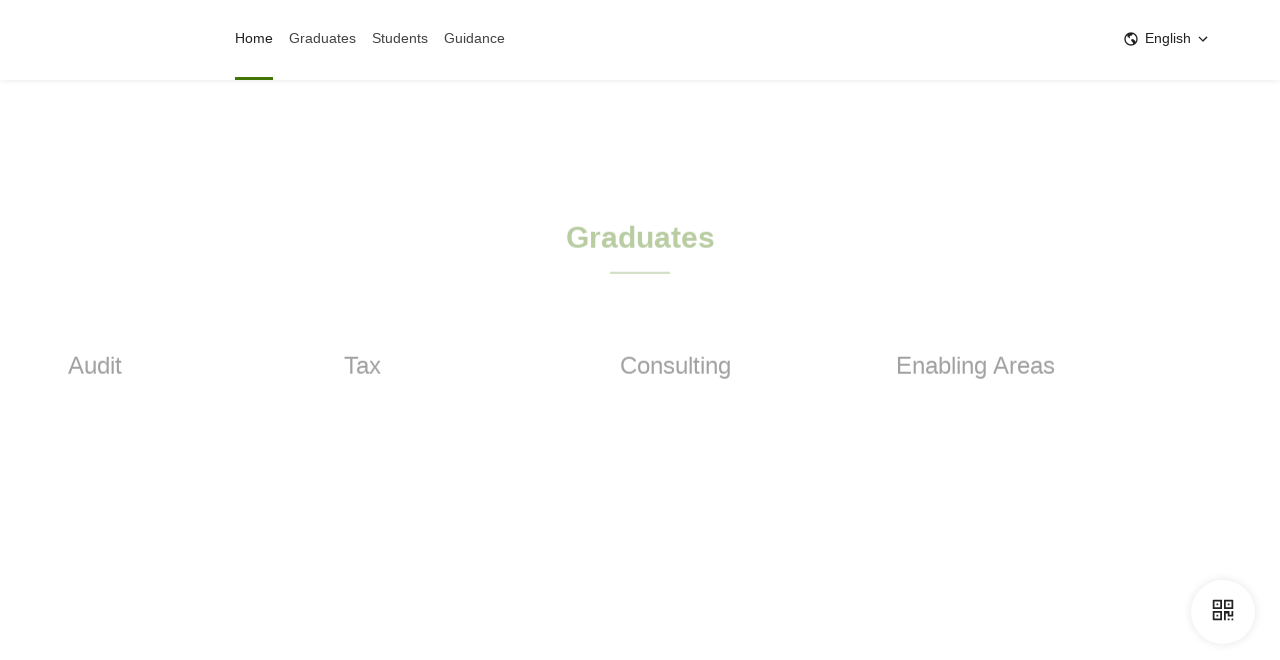

--- FILE ---
content_type: text/html; charset=utf-8
request_url: https://wecruit.hotjob.cn/SU64365a780dcad43c5ae82bab/pb/index.html?request_locale=en
body_size: 1560
content:
<!DOCTYPE html>
<html lang="en">
  <head>
    <meta charset="utf-8">
    <meta name="viewport" content="width=device-width, initial-scale=1, shrink-to-fit=no">
    <meta http-equiv="X-UA-Compatible" content="IE=edge,chrome=1">
    <meta name="theme-color" content="#000000">
    <meta name="description" content="">
    <meta name="keywords" content="">
    <meta name="renderer" content="webkit">
    <link data-rh="true" rel="apple-touch-icon" href="[data-uri]">
    <link rel="shortcut icon" href="[data-uri]">
    <title></title>
    <style>
      #ietips{
        position: fixed;top: 120px;font-size: 16px;width: 100%;color: #000;line-height: 40px;display: none;text-align: center;z-index: 1000;
        font-family: -apple-system, BlinkMacSystemFont, 'Segoe UI', 'PingFang SC', 'Hiragino Sans GB', 'Microsoft YaHei', 'Helvetica Neue', Helvetica, Arial, sans-serif, 'Apple Color Emoji', 'Segoe UI Emoji', 'Segoe UI Symbol';
      }
      #ietips span {display: inline-block;width: 16px;height: 16px;background: #00D26A;line-height: 16px;text-align: center;color: #fff;border-radius: 4px;font-size: 12px;margin: 0 4px;}
      body, #ietips, #ietips p, #ietips span {margin: 0;font-variant: tabular-nums;font-feature-settings: 'tnum';}
    </style>
  <link href="/pb/css/vendor.css?c5873d325d30d48563de" rel="stylesheet"><link href="/pb/css/home.css?c5873d325d30d48563de" rel="stylesheet"></head>
  <body>
    <div id="ietips">
      <p>【温馨提示】检测到您正在使用兼容模式/旧版IE浏览器，功能可能无法正常使用。请使用以下极速模式浏览器获得最佳体验：</p>
      <p>✅ Chrome | ✅ Firefox | ✅ Edge | ✅ Safari</p>
    </div>
    <noscript>
      You need to enable JavaScript to run this app.
    </noscript>
    <div id="root"></div>
    <script>
    /* ie浏览器提示 */
    function isIeBrowser() {
      const ua = window.navigator.userAgent;
      const msie = ua.indexOf('MSIE '); // IE 10 或更早
      const trident = ua.indexOf('Trident/'); // IE 11
      const documentMode = document.documentMode; // 可用于确定文档模式

      return msie > 0 || trident > 0 || documentMode;
    }

    if (isIeBrowser()) {
      document.getElementById("ietips").style.display = 'block'
    }
    
    /* 兼容ie  scrollTo  nodeList的forEach方法*/
    if (!window.scrollTo) {
      window.scrollTo = function (x, y) {
        window.pageXOffset = x;
        window.pageYOffset = y;
      };
    }
    if (!window.scrollBy) {
      window.scrollBy = function (x, y) {
        window.pageXOffset += x;
        window.pageYOffset += y;
      };
    }
    if (!document.body.scrollTo) {
      Element.prototype.scrollTo = function (x, y) {
        this.scrollLeft = x;
        this.scrollTop = y;
      };
    }
    if (!document.body.scrollBy) {
      Element.prototype.scrollBy = function (x, y) {
        this.scrollLeft += x;
        this.scrollTop += y;
      };
    }
    if (window.NodeList && !NodeList.prototype.forEach) {
        NodeList.prototype.forEach = function (callback, thisArg) {
            thisArg = thisArg || window
            for (var i = 0; i < this.length; i++) {
                callback.call(thisArg, this[i], i, this)
            }
        }
    }
    // window.addEventListener('resize', setHtmlFont, false);
    // window.addEventListener('load', setHtmlFont, false);

    //   function setHtmlFont() {
    //     var designSize = 1920; // 设计图尺寸

    //     var html = document.documentElement;

    //     var wW = html.clientWidth;// 窗口宽度
    //     var rem = wW * 100 / designSize; 

    //     document.documentElement.style.fontSize = rem + 'px';
    //   }
    </script>
  <script type="text/javascript" src="/pb/js/vendor.js?c5873d325d30d48563de"></script><script type="text/javascript" src="/pb/js/home.js?c5873d325d30d48563de"></script></body>
</html>


--- FILE ---
content_type: text/css
request_url: https://wecruit.hotjob.cn/pb/css/home.css?c5873d325d30d48563de
body_size: 17505
content:
.banner-wrap .banner-inner-wrap{position:relative;left:0;top:0;width:100%;height:100%;overflow:hidden}.banner-wrap .banner-inner-wrap .slick-list{height:100%}.banner-wrap .banner-inner-wrap .banner-img-wrap{width:100%;height:100%;overflow:hidden;display:block!important}.banner-wrap .banner-inner-wrap .banner-img-wrap img{display:block;height:100%}.banner-wrap .banner-inner-wrap .banner-img-wrap .banner-img-wrap-con{height:100%;justify-content:center}.banner-wrap .banner-inner-wrap .vidage-video{height:100%;object-fit:cover;display:block}.banner-wrap .banner-inner-wrap.banner-video-wrap{display:flex;justify-content:center}.banner-wrap .bannerBg,.banner-wrap .bannerWrap{width:100%;height:100%}.banner-wrap .bannerWrap{position:absolute;top:0;left:0;z-index:-1}.banner-wrap .bannerFuzzy{-webkit-filter:blur(10px);-moz-filter:blur(10px);-ms-filter:blur(10px);filter:blur(10px)}.banner-wrap .banner-content{z-index:2;text-align:center;position:absolute;top:50%;left:50%;transform:translate(-50%,-50%);width:1200px}.banner-wrap .banner-content .banner-content-wrap{display:flex;flex-direction:column;align-items:center}.banner-wrap .banner-content .slogan{font-size:60px;margin-bottom:16px;font-weight:600;white-space:pre-wrap;color:rgba(0,0,0,.85)}.banner-wrap .banner-content .slogan-placehold{padding-bottom:48px;font-size:22px;font-weight:600;white-space:pre-wrap;color:rgba(0,0,0,.65)}.banner-wrap .banner-content .quick-apply-btn{display:inline-block;padding:0 60px;border:1px solid #fff;cursor:pointer;height:58px;line-height:58px}.banner-wrap .banner-content .apply-btn-list .apply-btn{display:inline-block;padding:0 56px;height:58px;line-height:58px;border-radius:58px;color:#d0021b;font-size:22px;background:#fff;margin:0 20px}.banner-wrap .banner-content .home-search{width:780px;box-shadow:0 1px 24px 1px rgba(0,0,0,.08)}.banner-wrap .banner-content .home-search input{font-size:22px;width:780px;height:75px!important;border-radius:45px;color:inherit;border:none;background-color:transparent;padding-left:24px;padding-right:60px}.banner-wrap .banner-content .home-search input::-webkit-input-placeholder{color:rgba(0,0,0,.45)}.banner-wrap .banner-content .home-search .ant-input-suffix{font-size:30px;margin-right:10px}.banner-wrap .banner-content .recruitTypeListSpe{display:flex;align-items:center;margin-bottom:18px;padding:6px;height:66px;position:relative;border-radius:35px}.banner-wrap .banner-content .recruitTypeListSpe .home-search-before1{content:"";position:absolute;top:0;left:0;width:100%;height:100%;border-radius:12px;background:transparent;backdrop-filter:blur(5px)}.banner-wrap .banner-content .recruitTypeListSpe .home-search-before2{content:"";position:absolute;top:0;left:0;width:100%;height:100%;border-radius:35px;background:transparent;backdrop-filter:blur(5px)}.banner-wrap .banner-content .recruitTypeListSpe .active{background:#fff}.banner-wrap .banner-content .recruitTypeListSpe .recruitTypeList-item{position:relative;z-index:2;padding:0 20px;font-size:16px;font-weight:400;color:hsla(0,0%,100%,.85);display:flex;flex-direction:column;align-items:center;height:100%;border-radius:30px;justify-content:center}.banner-wrap .banner-content .recruitTypeListSpe .recruitTypeList-item.deepColour{color:rgba(0,0,0,.85)}.banner-wrap .banner-content .recruitTypeList{display:flex}.banner-wrap .banner-content .recruitTypeList .recruitTypeList-item{line-height:20px;height:50px;font-size:16px;font-weight:400;color:hsla(0,0%,100%,.85);margin-right:24px;display:flex;flex-direction:column;align-items:center;cursor:pointer}.banner-wrap .banner-content .recruitTypeList .recruitTypeList-item:last-child{margin-right:0}.banner-wrap .banner-content .recruitTypeList .recruitTypeList-item.deepColour{color:rgba(0,0,0,.85)}.banner-wrap .banner-content .recruitTypeList .recruitTypeList-item i{width:28px;height:2px;display:none;margin-top:8px;background:#3370ff}.banner-wrap .banner-content .searchWrapB{position:relative}.banner-wrap .banner-content .searchWrapB .ant-input-suffix{width:103px;height:100%;right:-1px;margin-right:0;border-radius:0 45px 45px 0}.banner-wrap .banner-content .searchWrapB .ant-input-search-icon{width:100%;height:100%;background:#3370ff;display:flex;justify-content:center;align-items:center}.banner-wrap .banner-content .searchWrapB .ant-select{position:absolute;top:50%;transform:translateY(-50%);z-index:1;width:154px;font-weight:600;font-size:22px;line-height:30px;color:rgba(0,0,0,.85)}.banner-wrap .banner-content .searchWrapB .ant-select:before{content:"";position:absolute;top:50%;transform:translateY(-50%);left:154px;width:1px;height:24px;background:rgba(0,0,0,.1)}.banner-wrap .banner-content .searchWrapB .ant-select .ant-select-selection{background-color:transparent;border:none}.banner-wrap .banner-content .searchWrapB .ant-select .ant-select-selection__rendered{margin-left:24px;margin-right:32px}.banner-wrap .banner-content .searchWrapB .ant-select .ant-select-arrow{color:#000;right:20px}.banner-wrap .banner-content .searchWrapB .ant-select .ant-calendar-picker:focus .ant-calendar-picker-input:not(.ant-input-disabled),.banner-wrap .banner-content .searchWrapB .ant-select .ant-input-number-focused,.banner-wrap .banner-content .searchWrapB .ant-select .ant-select-focused .ant-select-selection,.banner-wrap .banner-content .searchWrapB .ant-select .ant-select-open .ant-select-selection,.banner-wrap .banner-content .searchWrapB .ant-select .ant-select-selection:active,.banner-wrap .banner-content .searchWrapB .ant-select .ant-select-selection:focus,.banner-wrap .banner-content .searchWrapB .ant-select .ant-select-selection:hover{box-shadow:none!important;border-color:initial!important}.banner-wrap .banner-content .searchWrapB .ant-select-dropdown-menu{padding:0;margin:6px}.banner-wrap .banner-content .searchWrapB .ant-select-dropdown-menu .ant-select-dropdown-menu-item{text-align:left;padding-left:18px}.banner-wrap .arrow-down{position:absolute;bottom:20px;left:50%;font-size:18px;color:#fff;font-weight:700;transform:translate(-50%);animation:hung 1.6s ease-in-out infinite;cursor:pointer}.banner-wrap .slick-dots{top:50%;bottom:auto!important;right:64px;display:inline-block!important;width:1em;transform:translateY(-50%)}.banner-wrap .slick-dots li.slick-active button:before,.banner-wrap .slick-dots li button:before{color:#fff;font-size:16px}@keyframes hung{0%{transform:translateY(0)}50%{transform:translateY(-20px)}to{transform:translateY(0)}}.checkFullVadio_wave{position:relative;width:30px;height:30px;text-align:center}.checkFullVadio_wave .checkFullVadio_circle{width:100%;height:100%;position:absolute;border-radius:50%;opacity:0;background-color:#fff}.checkFullVadio_wave .checkFullVadio_circle:first-child{animation:circle-opacity 1.5s infinite}@keyframes circle-opacity{0%{opacity:0;transform:scale(1)}50%{opacity:.4;transform:scale(1.25)}to{opacity:0;transform:scale(1.5)}}.checkFullVadio_card{width:30px;height:30px;border-radius:50%;color:#fff;position:absolute;z-index:999}@-webkit-keyframes trackBallSlide{0%{opacity:1;-webkit-transform:scale(1) translateY(-10px);transform:scale(1) translateY(-10px)}6%{opacity:1;-webkit-transform:scale(.9) translateY(2.5px);transform:scale(.9) translateY(2.5px)}14%{opacity:0;-webkit-transform:scale(.4) translateY(20px);transform:scale(.4) translateY(20px)}15%,19%{opacity:0;-webkit-transform:scale(.4) translateY(-10px);transform:scale(.4) translateY(-10px)}28%,29.99%{opacity:1;-webkit-transform:scale(1) translateY(-10px);transform:scale(1) translateY(-10px)}30%{opacity:1;-webkit-transform:scale(1) translateY(-10px);transform:scale(1) translateY(-10px)}36%{opacity:1;-webkit-transform:scale(.9) translateY(2.5px);transform:scale(.9) translateY(2.5px)}44%{opacity:0;-webkit-transform:scale(.4) translateY(20px);transform:scale(.4) translateY(20px)}45%,49%{opacity:0;-webkit-transform:scale(.4) translateY(-10px);transform:scale(.4) translateY(-10px)}58%,59.99%{opacity:1;-webkit-transform:scale(1) translateY(-10px);transform:scale(1) translateY(-10px)}60%{opacity:1;-webkit-transform:scale(1) translateY(-10px);transform:scale(1) translateY(-10px)}66%{opacity:1;-webkit-transform:scale(.9) translateY(2.5px);transform:scale(.9) translateY(2.5px)}74%{opacity:0;-webkit-transform:scale(.4) translateY(20px);transform:scale(.4) translateY(20px)}75%,79%{opacity:0;-webkit-transform:scale(.4) translateY(-10px);transform:scale(.4) translateY(-10px)}88%,to{opacity:1;-webkit-transform:scale(1) translateY(-10px);transform:scale(1) translateY(-10px)}}@keyframes trackBallSlide{0%{opacity:1;-webkit-transform:scale(1) translateY(-10px);transform:scale(1) translateY(-10px)}6%{opacity:1;-webkit-transform:scale(.9) translateY(2.5px);transform:scale(.9) translateY(2.5px)}14%{opacity:0;-webkit-transform:scale(.4) translateY(20px);transform:scale(.4) translateY(20px)}15%,19%{opacity:0;-webkit-transform:scale(.4) translateY(-10px);transform:scale(.4) translateY(-10px)}28%,29.99%{opacity:1;-webkit-transform:scale(1) translateY(-10px);transform:scale(1) translateY(-10px)}30%{opacity:1;-webkit-transform:scale(1) translateY(-10px);transform:scale(1) translateY(-10px)}36%{opacity:1;-webkit-transform:scale(.9) translateY(2.5px);transform:scale(.9) translateY(2.5px)}44%{opacity:0;-webkit-transform:scale(.4) translateY(20px);transform:scale(.4) translateY(20px)}45%,49%{opacity:0;-webkit-transform:scale(.4) translateY(-10px);transform:scale(.4) translateY(-10px)}58%,59.99%{opacity:1;-webkit-transform:scale(1) translateY(-10px);transform:scale(1) translateY(-10px)}60%{opacity:1;-webkit-transform:scale(1) translateY(-10px);transform:scale(1) translateY(-10px)}66%{opacity:1;-webkit-transform:scale(.9) translateY(2.5px);transform:scale(.9) translateY(2.5px)}74%{opacity:0;-webkit-transform:scale(.4) translateY(20px);transform:scale(.4) translateY(20px)}75%,79%{opacity:0;-webkit-transform:scale(.4) translateY(-10px);transform:scale(.4) translateY(-10px)}88%,to{opacity:1;-webkit-transform:scale(1) translateY(-10px);transform:scale(1) translateY(-10px)}}.clearfix{zoom:1}.clearfix:after,.clearfix:before{content:"";display:table}.clearfix:after{clear:both;overflow:hidden}.mt-10{margin-top:10 px}.type-wrap-1{flex-wrap:wrap;margin-left:auto;margin-right:auto;width:80%}.type-wrap-1 .item{width:25%;padding:6px;box-sizing:border-box;text-align:center;background-clip:content-box;background-color:#fff;cursor:pointer}.type-wrap-1 .item:hover{box-shadow:0 6px 36px 2px rgba(0,0,0,.08)}.type-wrap-1 .item .tit{color:#707070;line-height:3em}.type-wrap-1 .item .brand{margin-top:10px;color:#000;font-size:30px}.type-wrap-2{flex-wrap:wrap;margin-left:auto;margin-right:auto;width:80%}.type-wrap-2 .item{width:25%;box-sizing:border-box;padding:1px;text-align:center}.type-wrap-2 .item .item-inner{position:relative;padding:60px 30px;cursor:pointer;color:#fff;background-color:#fff}.type-wrap-2 .item .item-inner:hover{transform:scale(1.2);box-shadow:0 6px 36px 2px rgba(0,0,0,.08)}.type-wrap-2 .item .item-inner .mask{position:absolute;right:0;top:0;left:0;bottom:0;background-color:rgba(0,0,0,.5)}.type-wrap-2 .item .item-inner .content{position:relative}.type-wrap-3{flex-wrap:wrap;margin-left:auto;margin-right:auto;width:80%}.type-wrap-3 .item{width:25%;box-sizing:border-box;padding:1px;text-align:center}.type-wrap-3 .item .item-inner{position:relative;width:100%;height:300px;overflow:hidden;cursor:pointer;color:#fff;background-color:rgba(0,0,0,.6)}.type-wrap-3 .item .item-inner:hover .mask{top:0}.type-wrap-3 .item .item-inner:hover .content{bottom:-100%}.type-wrap-3 .item .item-inner .mask{position:absolute;right:0;top:100%;left:0;bottom:0;box-sizing:border-box;padding-top:50px;padding-bottom:60px;line-height:2em;background-color:rgba(0,0,0,.5);transition:top .6s}.type-wrap-3 .item .item-inner .content{position:absolute;bottom:0;width:100%;line-height:3em;transition:bottom .6s}.type-wrap-3 .item .item-inner .content .type{color:#fff;background-color:rgba(0,0,0,.2)}.type-wrap-7{display:flex;justify-content:center}.type-wrap-7 .item{position:relative;width:32%;box-sizing:border-box;overflow:hidden}.type-wrap-7 .item .img{width:100%;height:260px;background-color:rgba(0,0,0,.3)}.type-wrap-7 .item .content{padding:40px;color:#fff;background-color:rgba(0,0,0,.5)}.type-wrap-7 .item .content .tit{font-size:28px}.type-wrap-7 .item .content .desc{padding-top:30px;padding-bottom:30px;font-size:12px;line-height:2em}.type-wrap-7 .item .content .cate{margin-bottom:20px;line-height:2em}.type-wrap-7 .item .content .cate .cate-item{display:inline-block;width:48%;color:#ccc;cursor:pointer}.type-wrap-7 .item .content .cate .cate-item:hover{color:#fff}.type-wrap-7 .item .content .cate .cate-item span{color:red}.type-wrap-7 .item .content .more{text-align:right;cursor:pointer}.type-wrap-7 .pull-up{margin-top:-50px!important}.type-wrap-8{width:1200px;margin:0 auto}.type-wrap-8.border{width:1199px}.type-wrap-8.border .item-inner{border-right:1px solid rgba(0,0,0,.85)}.type-wrap-8.border .item-inner:hover{border-radius:0!important}.type-wrap-8.border .slick-slide>div:first-child .item .item-inner{border-bottom:1px solid rgba(0,0,0,.85)}.type-wrap-8.border .slick-slide>div:last-child .item .item-inner{border-bottom:none}.type-wrap-8.border .item:nth-child(4n){border-right:none}.type-wrap-8.infinite .slick-list{padding-bottom:128px}.type-wrap-8.infinite .slick-dots{bottom:48px}.type-wrap-8 .item{display:inline-block;width:300px;height:286px;box-sizing:border-box}.type-wrap-8 .item .item-inner{position:relative;text-align:center;color:#fff;cursor:pointer;height:100%;overflow:hidden;flex-direction:column;justify-content:center;align-items:center;z-index:2}.type-wrap-8 .item .item-inner:hover{z-index:1;box-shadow:0 12px 36px 0 rgba(0,0,0,.05),0 4px 15px 0 rgba(0,0,0,.08);border-radius:16px}.type-wrap-8 .item .item-inner:hover .iconBox{padding-top:33px}.type-wrap-8 .item .item-inner:hover .name{-webkit-line-clamp:4}.type-wrap-8 .item .item-inner .iconBox{width:80px;height:80px;margin:0 auto;padding-top:82px;box-sizing:content-box;transition:padding-top .5s}.type-wrap-8 .item .item-inner .iconBox .itemImg{width:100%;display:block}.type-wrap-8 .item .item-inner .iconBox .itemImgPlaceholder{opacity:0}.type-wrap-8 .item .item-inner .iconBox .icon{font-size:50px}.type-wrap-8 .item .item-inner .name{margin-top:8px;padding:0 16px;font-weight:600;font-size:22px;line-height:33px;overflow:hidden;text-overflow:ellipsis;display:-webkit-box;-webkit-box-orient:vertical;-webkit-line-clamp:2;transition:all .5s}.type-wrap-8 .slick-slider{color:inherit}.type-wrap-8 .slick-slider .slick-list .slick-slide>div{line-height:0}.type-wrap-8 .slick-slide:last-child .item-inner{border-right-width:0}.clearfix{zoom:1}.clearfix:after,.clearfix:before{content:"";display:table}.clearfix:after{clear:both;overflow:hidden}.mt-10{margin-top:10 px}.newsCon{position:relative}.news-wrap-1{width:1200px;display:flex;justify-content:space-between;height:451px;margin:0 auto}.news-wrap-1 .content{width:592px;position:relative;display:flex;flex-direction:column}.news-wrap-1 .content .main-tit{text-align:left!important;width:100%}.news-wrap-1 .content .main-tit .mainTitle{padding-bottom:4px}.news-wrap-1 .content .main-tit .subtitle{color:rgba(0,0,0,.65);display:block;font-weight:400;font-size:14px}.news-wrap-1 .content .main-tit .shu{display:block;width:50px;height:2px;margin-top:12px}.news-wrap-1 .content .main-tit .textEllipsis{display:block;width:100%;cursor:pointer;overflow:hidden;text-overflow:ellipsis;white-space:nowrap}.news-wrap-1 .content .news-list{margin:48px 0 30px}.news-wrap-1 .content .news-list .news-item{line-height:1.5;font-size:22px;font-weight:400;color:rgba(0,0,0,.85);border-bottom:1px solid transparent;padding:8px 0}.news-wrap-1 .content .news-list .news-item:last-child{border-bottom:none}.news-wrap-1 .content .news-list .news-item a{width:100%;display:flex;align-items:center}.news-wrap-1 .content .news-list .news-item .news-title{display:block;overflow:hidden;text-overflow:ellipsis;white-space:nowrap;flex:1}.news-wrap-1 .content .news-list .news-item .news-time{color:rgba(0,0,0,.45);margin-left:33px}.news-wrap-1 .content .news-list .news-item .new{height:18px;padding:1px 3px;float:left;line-height:16px;margin-top:10px;background-color:#e5ba89;color:#fff;font-size:12px;font-style:normal;margin-left:10px;flex-shrink:0}.news-wrap-1 .news-img-wrap{position:relative;width:548px;height:451px}.news-wrap-1 .news-img-wrap .img-back,.news-wrap-1 .news-img-wrap .img-forward{position:absolute;overflow:hidden;transition:all .8s}.news-wrap-1 .news-img-wrap .img-back img,.news-wrap-1 .news-img-wrap .img-forward img{width:auto;height:100%}.news-wrap-1 .news-img-wrap .img-forward{z-index:1;right:0;transition:all .3s;text-align:right;height:100%;width:100%}.news-wrap-1 .news-img-wrap .img-forward img{transition:transform .5s;object-fit:cover;width:100%;height:100%}.news-wrap-1 .news-img-wrap .img-forward:hover img{transform:scale(1.03)}.news-wrap-1 .news-img-wrap .img-back{z-index:0;top:0;right:0}.news-wrap-2{width:1200px;margin:0 auto}.news-wrap-2 .news-list .news-item{height:80px;font-size:22px;color:rgba(0,0,0,.85);border-bottom:1px solid rgba(0,0,0,.1)}.news-wrap-2 .news-list .news-item a{width:100%;height:100%;display:flex;align-items:center}.news-wrap-2 .news-list .news-item .news-time{display:flex}.news-wrap-2 .news-list .news-item .news-time .day{font-size:22px;color:rgba(0,0,0,.85)}.news-wrap-2 .news-list .news-item .news-time .other{font-size:14px;font-weight:400;color:rgba(0,0,0,.45);margin-left:8px;display:flex;flex-direction:column;justify-content:center}.news-wrap-2 .news-list .news-item .news-time .other i{font-style:normal;height:18px;line-height:18px}.news-wrap-2 .news-list .news-item .news-title{display:block;overflow:hidden;text-overflow:ellipsis;white-space:nowrap;flex:1;margin:0 58px 0 37px}.news-wrap-2 .news-list .news-item .news-detail{font-size:18px;color:rgba(0,0,0,.65)}.news-wrap-2 .news-list .news-item .news-detail .anticon{margin-left:16px}.news-wrap-2 .btnWrap .more-btn{margin:48px auto 0}.news-wrap-1 .more-btn,.news-wrap-2 .more-btn{display:block;width:104px;height:40px;line-height:40px;text-align:center;border-radius:2em;color:#fff;font-size:16px}.clearfix{zoom:1}.clearfix:after,.clearfix:before{content:"";display:table}.clearfix:after{clear:both;overflow:hidden}.mt-10{margin-top:10 px}.meet-map{overflow:hidden}.meet-map .meet-pic{height:100%;width:100%}.meet-cities-wrap{flex:1;overflow-x:hidden;overflow-y:auto;position:relative}.meet-cities-wrap .ant-empty-image{margin-top:160px}.meet-cities-wrap .ant-empty-image img{width:180px}.meet-cities-wrap::-webkit-scrollbar{width:5px}.meet-cities-wrap::-webkit-scrollbar-thumb{border-radius:10px;background:#cccc}.ant-select-dropdown-menu-item,.ant-select-dropdown-menu-item-selected,.ant-select-dropdown-menu-item-selected:hover{color:inherit}.school-meet-wrap{margin-left:auto;margin-right:auto;width:1200px;zoom:1}.school-meet-wrap:after,.school-meet-wrap:before{content:"";display:table}.school-meet-wrap:after{clear:both;overflow:hidden}.school-meet-wrap .school-meet-tit{margin-bottom:3em;text-align:center;font-size:20px;line-height:3em}.school-meet-wrap .meet-map{float:left;width:608px;height:470px;overflow:hidden}.school-meet-wrap .meet-map .meet-pic{transition:transform .5s}.school-meet-wrap .meet-map:hover .meet-pic{transform:scale(1.03)}.school-meet-wrap .meet-list{float:left;width:592px;padding:0 0 23px 48px;height:530px;display:flex;flex-direction:column}.school-meet-wrap .meet-list .meet-filter{margin-bottom:20px;display:flex;align-items:center}.school-meet-wrap .meet-list .meet-filter .ant-select{vertical-align:4px}.school-meet-wrap .meet-list .filter-bar{display:flex;align-items:center}.school-meet-wrap .meet-list .filter-bar .ant-select-arrow{color:#626873!important}.school-meet-wrap .meet-list .city-filter{margin-right:24px}.school-meet-wrap .meet-list .ant-select-selection{background:none}.school-meet-wrap .meet-list .ant-select-selection .ant-select-arrow{color:inherit}.school-meet-wrap .meet-list .meet-cities-wrap{position:relative;padding-right:12px}.school-meet-wrap .meet-list .meet-cities-wrap .loadingBox{height:100%;width:100%;position:absolute;left:0;top:0;display:flex;justify-content:center;align-items:center}.school-meet-wrap .meet-list .meet-cities:last-child{padding-bottom:0;border-bottom:0}.school-meet-wrap .meet-list .meet-cities{margin-top:24px;padding-bottom:24px;border-bottom:1px solid #e9ecf0}.school-meet-wrap .meet-list .meet-cities .meet-cities-header{font-size:22px;font-weight:600;padding-bottom:12px;color:#1e2126;line-height:30px}.school-meet-wrap .meet-list .meet-cities .meet-cities-header i{display:inline-block;margin-right:8px;width:3px;height:14px;background-color:red}.school-meet-wrap .meet-list .meet-cities .meet-cities-content .meet-city:last-child{border-bottom:0}.school-meet-wrap .meet-list .meet-cities .meet-cities-content .meet-city{font-size:14px;display:flex;justify-content:space-between;align-items:center;font-weight:400;color:#626873;line-height:22px;margin-bottom:8px}.school-meet-wrap .meet-list .meet-cities .meet-cities-content .meet-city .meet-city-time{width:155px;overflow:hidden;text-overflow:ellipsis;white-space:nowrap;margin-right:10px}.school-meet-wrap .meet-list .meet-cities .meet-cities-content .meet-city .center{display:flex;flex:1}.school-meet-wrap .meet-list .meet-cities .meet-cities-content .meet-city .center span{max-width:280px;overflow:hidden;text-overflow:ellipsis;white-space:nowrap}.school-meet-wrap .meet-list .meet-cities .meet-cities-content .meet-city .disabledBtn{background:#e9ecf0!important;color:#b6b9bf!important;border:none!important;cursor:auto!important}.school-meet-wrap .meet-list .meet-cities .meet-cities-content .meet-city .apply-btn{height:30px;line-height:28px;text-align:center;border:1px solid transparent;border-radius:2em;cursor:pointer;padding:0 12px;font-weight:600;font-size:14px;color:#05f;box-sizing:content-box;width:56px;text-overflow:ellipsis;white-space:nowrap;overflow:hidden}.school-meet-wrap .meet-list .qrCodeWrap{height:252px;width:250px;display:flex;justify-content:center;align-items:center;padding-top:30px;background-color:#f9f9f9;position:absolute;margin:110px 315px;z-index:2;opacity:1;transform:translate(-50%);box-shadow:0 2px 12px rgba(0,0,0,.12)}.school-meet-wrap .meet-list .qrCodeWrap .close{position:absolute;right:15px;top:15px;font-size:20px;cursor:pointer}.school-meet-wrap .meet-list .qrCodeWrap .content{margin-bottom:10px;display:flex;flex-direction:column;justify-content:center;align-items:center;float:left}.school-meet-wrap .meet-list .qrCodeWrap .content #qrCode{padding:10px;background-color:#fff}.school-meet-wrap .meet-list .qrCodeWrap .content .title{height:21px;line-height:21px;text-align:center;font-size:16px;color:#000;margin-top:10px}.slick-slider{box-sizing:border-box;-webkit-user-select:none;-moz-user-select:none;-ms-user-select:none;user-select:none;-webkit-touch-callout:none;-khtml-user-select:none;-ms-touch-action:pan-y;touch-action:pan-y;-webkit-tap-highlight-color:transparent}.slick-list,.slick-slider{position:relative;display:block}.slick-list{overflow:hidden;margin:0;padding:0}.slick-list:focus{outline:none}.slick-list.dragging{cursor:pointer;cursor:hand}.slick-slider .slick-list,.slick-slider .slick-track{-webkit-transform:translateZ(0);-moz-transform:translateZ(0);-ms-transform:translateZ(0);-o-transform:translateZ(0);transform:translateZ(0)}.slick-track{position:relative;top:0;left:0;display:block;margin-left:auto;margin-right:auto}.slick-track:after,.slick-track:before{display:table;content:""}.slick-track:after{clear:both}.slick-loading .slick-track{visibility:hidden}.slick-slide{display:none;float:left;height:100%;min-height:1px}[dir=rtl] .slick-slide{float:right}.slick-slide img{display:block}.slick-slide.slick-loading img{display:none}.slick-slide.dragging img{pointer-events:none}.slick-initialized .slick-slide{display:block}.slick-loading .slick-slide{visibility:hidden}.slick-vertical .slick-slide{display:block;height:auto;border:1px solid transparent}.slick-arrow.slick-hidden{display:none}.slick-loading .slick-list{background:#fff url([data-uri]) 50% no-repeat}@font-face{font-family:slick;font-weight:400;font-style:normal;src:url(/pb/css/slick.eot);src:url(/pb/css/slick.eot?#iefix) format("embedded-opentype"),url(/pb/css/slick.woff) format("woff"),url(/pb/css/slick.ttf) format("truetype"),url(/pb/css/slick.svg#slick) format("svg")}.slick-next,.slick-prev{font-size:0;line-height:0;position:absolute;top:50%;display:block;width:20px;height:20px;padding:0;-webkit-transform:translateY(-50%);-ms-transform:translateY(-50%);transform:translateY(-50%);cursor:pointer;border:none}.slick-next,.slick-next:focus,.slick-next:hover,.slick-prev,.slick-prev:focus,.slick-prev:hover{color:transparent;outline:none;background:transparent}.slick-next:focus:before,.slick-next:hover:before,.slick-prev:focus:before,.slick-prev:hover:before{opacity:1}.slick-next.slick-disabled:before,.slick-prev.slick-disabled:before{opacity:.25}.slick-next:before,.slick-prev:before{font-family:slick;font-size:20px;line-height:1;opacity:.75;color:#fff;-webkit-font-smoothing:antialiased;-moz-osx-font-smoothing:grayscale}.slick-prev{left:-25px}[dir=rtl] .slick-prev{right:-25px;left:auto}.slick-prev:before{content:"\2190"}[dir=rtl] .slick-prev:before{content:"\2192"}.slick-next{right:-25px}[dir=rtl] .slick-next{right:auto;left:-25px}.slick-next:before{content:"\2192"}[dir=rtl] .slick-next:before{content:"\2190"}.slick-dotted.slick-slider{margin-bottom:30px}.slick-dots{position:absolute;bottom:-25px;display:block;width:100%;padding:0;margin:0;list-style:none;text-align:center}.slick-dots li{position:relative;display:inline-block;margin:0 5px;padding:0}.slick-dots li,.slick-dots li button{width:20px;height:20px;cursor:pointer}.slick-dots li button{font-size:0;line-height:0;display:block;padding:5px;color:transparent;border:0;outline:none;background:transparent}.slick-dots li button:focus,.slick-dots li button:hover{outline:none}.slick-dots li button:focus:before,.slick-dots li button:hover:before{opacity:1}.slick-dots li button:before{font-family:slick;font-size:6px;line-height:20px;position:absolute;top:0;left:0;width:20px;height:20px;content:"\2022";text-align:center;opacity:.25;color:#000;-webkit-font-smoothing:antialiased;-moz-osx-font-smoothing:grayscale}.slick-dots li.slick-active button:before{opacity:.75;color:#000}.animated{-webkit-animation-duration:.8s;animation-duration:.8s;-webkit-animation-fill-mode:both;animation-fill-mode:both}.slideLeft{-webkit-animation-name:slideLeft;animation-name:slideLeft;-webkit-animation-timing-function:cubic-bezier(.39,-.05,.36,1.7);animation-timing-function:cubic-bezier(.39,-.05,.36,1.7)}@keyframes slideLeft{0%{visibility:hidden;-webkit-transform:translate3d(-100%,0,0);transform:translate3d(-100%,0,0)}to{-webkit-transform:translateZ(0);transform:translateZ(0)}}.slideRight{-webkit-animation-name:slideRight;animation-name:slideRight;-webkit-animation-timing-function:cubic-bezier(.39,-.05,.36,1.7);animation-timing-function:cubic-bezier(.39,-.05,.36,1.7)}@keyframes slideRight{0%{visibility:hidden;-webkit-transform:translate3d(100%,0,0);transform:translate3d(100%,0,0)}to{-webkit-transform:translateZ(0);transform:translateZ(0)}}.slideUp{-webkit-animation-name:slideUp;animation-name:slideUp;-webkit-animation-timing-function:cubic-bezier(.39,-.05,.36,1.7);animation-timing-function:cubic-bezier(.39,-.05,.36,1.7)}@keyframes slideUp{0%{visibility:hidden;-webkit-transform:translate3d(0,200%,0);transform:translate3d(0,200%,0)}to{-webkit-transform:translateZ(0);transform:translateZ(0)}}.js_itemMove{opacity:0;position:relative}.item-rise-up{animation:rise-up 1s forwards}@keyframes rise-up{0%{opacity:0;-webkit-transform:translateY(60px);transform:translateY(60px)}to{opacity:1;-webkit-transform:translateY(0);transform:translateY(0)}}.home-wrap{height:100%;display:flex;flex-direction:column}.home-wrap .loading-wrap{position:absolute;left:0;right:0;top:0;bottom:0;margin:auto;width:100px;height:100px;text-align:center}.home-wrap .container .home-column{padding:48px 0}.home-wrap .container .home-column .fullscreen{height:100vh;position:relative}.home-wrap .container .home-column .fullscreen .home-column-title{display:flex;flex-direction:column;margin-bottom:48px;justify-content:center;align-items:center}.home-wrap .container .home-column .fullscreen .home-column-title .main-title{line-height:38px;font-size:30px;text-align:center;font-weight:700}.home-wrap .container .home-column .fullscreen .home-column-title .sub-title{line-height:20px;font-size:14px;text-align:center;font-weight:300;margin-top:4px;margin-bottom:12px}.home-wrap .container .home-column .fullscreen .home-column-title .shu{width:60px;height:2px;background:#3370ff;margin:0 auto}.home-wrap .container .home-column .home-background{position:absolute;top:0;left:0;width:100vw;height:100vh;z-index:1;background:#000;opacity:.4}.home-wrap .container .home-column .flex-center{display:flex;flex-direction:column;align-items:center;justify-content:center}.home-wrap .container .home-column .flex{display:flex}.home-wrap .container .home-column .home-column-layout .main-tit{float:left;font-size:30px;font-weight:600;color:rgba(0,0,0,.85);text-align:center}.home-wrap .container .home-column .home-column-layout .main-tit .main-tit-p{font-weight:600;font-size:30px;line-height:45px}.home-wrap .container .home-column .home-column-layout .main-tit .en{display:block;font-size:14px;font-weight:400;margin-bottom:12px;color:#626873;line-height:21px}.home-wrap .container .home-column .home-column-layout .main-tit .shu{width:51px;height:3px;background:#3370ff}.home-wrap .container .home-column .home-column-layout .model-fullscreen-item{flex:1;padding-top:100px;text-align:center;background-color:#000}.home-wrap .container .home-column .home-column-layout .model-fullscreen-item:nth-child(2n){background-color:#dedede}.home-wrap .container .home-column .home-column-layout .model-fullscreen-item .tit{font-size:24px;margin-bottom:60px}.home-wrap .container .home-column .home-column-layout .model-fullscreen-item .list{line-height:3em}.home-column-layout .slick-dots li button:before{display:none!important}.home-column-layout .carousel-left-arrow:hover,.home-column-layout .carousel-right-arrow:hover{background:none!important}.home-column-layout .ant-carousel .slick-dots-bottom{bottom:-20px}.home-column-layout .brand-no-background{width:100%;height:100%}.home-column-layout .brand-wrap-1 .item .brand-joinus,.home-column-layout .brand-wrap-2 .item .brand-joinus{display:none;position:absolute;backdrop-filter:blur(5px);background:rgba(0,0,0,.4);text-align:center;padding:0 12px;width:auto;left:50%;transform:translateX(-50%);bottom:12px;color:#fff;height:30px;align-items:center;font-size:14px;cursor:pointer;z-index:10;border-radius:6px;font-weight:600}.home-column-layout .brand-wrap-2 .item .brand-joinus{bottom:160px}.home-column-layout .brand-wrap-1 .item:hover .brand-joinus,.home-column-layout .brand-wrap-2 .item:hover .brand-joinus{display:flex}.home-column-layout .brand-wrap-1 .item:hover .brand-wrap-2-mask,.home-column-layout .brand-wrap-2 .item:hover .brand-wrap-2-mask{background-color:transparent!important}.home-column-layout .brand-wrap-2-mask{width:100%;height:100%;position:absolute;left:0;top:0;z-index:2;background-color:rgba(0,0,0,.4);transition:all .5s}.home-column-layout .brand-wrap-1 .item,.home-column-layout .brand-wrap-2 .item{padding:0!important}.home-column-layout .brand-wrap-1{width:1200px;min-height:169px;margin:0 auto;display:block!important}.home-column-layout .brand-wrap-1 .sliderWrap{overflow:hidden;display:flex;justify-content:center;padding-bottom:25px}.home-column-layout .brand-wrap-1 .sliderWrap .slick-dots li button{opacity:1}.home-column-layout .brand-wrap-1.doubleRowBrand .carousel-left-arrow,.home-column-layout .brand-wrap-1.doubleRowBrand .carousel-right-arrow{top:calc(50% - 19px)}.home-column-layout .brand-wrap-1.doubleRowBrand .doubleRowBrandCarouselWrap .slick-initialized{width:1220px}.home-column-layout .brand-wrap-1.doubleRowBrand .doubleRowBrandCarouselWrap .slick-list .slick-slide{display:flex;flex-wrap:wrap;gap:20px;padding:0 10px}.home-column-layout .brand-wrap-1.doubleRowBrand .doubleRowBrandCarouselWrap .slick-list .slick-active:nth-child(2){display:none}.home-column-layout .brand-wrap-1.doubleRowBrand .doubleRowBrandTiledWrap{display:flex;flex-wrap:wrap;justify-content:center;gap:20px}.home-column-layout .brand-wrap-1.doubleRowBrand .doubleRowBrandCarouselWrap .item,.home-column-layout .brand-wrap-1.doubleRowBrand .doubleRowBrandTiledWrap .item{width:285px!important;height:142.5px!important;display:block!important}.home-column-layout .brand-wrap-1 .carousel_item{width:1240px}.home-column-layout .brand-wrap-1 .item{width:290.25px;height:150px;display:inline-block!important;position:relative;box-sizing:border-box;background-clip:content-box}.home-column-layout .brand-wrap-1 .item:nth-child(4n){margin-right:0}.home-column-layout .brand-wrap-1 .item.borderRadius,.home-column-layout .brand-wrap-1 .item.borderRadius .brand-wrap-1-logo-img{border-radius:16px}.home-column-layout .brand-wrap-1 .brand-wrap-1-logo-etc{line-height:60px;border:1px dotted #fff;text-align:center}.home-column-layout .brand-wrap-1 .brand-wrap-1-logo-etc,.home-column-layout .brand-wrap-1 .brand-wrap-1-logo-img{position:absolute;width:180px;height:60px;left:50%;top:50%;margin-left:-90px;margin-top:-30px;color:#fff;font-size:20px}.home-column-layout .brand-wrap-1 .brand-wrap-1-logo-img{z-index:3}.home-column-layout .brand-wrap-2{width:1300px;min-height:540px;line-height:540px;vertical-align:top;margin:0 auto}.home-column-layout .brand-wrap-2.marginSingle{width:1324px}.home-column-layout .brand-wrap-2.marginSingle .slick-initialized{width:1224px}.home-column-layout .brand-wrap-2.marginSingle .slick-initialized .slick-list .slick-slide{padding:0 12px}.home-column-layout .brand-wrap-2.marginSingle .item{width:282px}.home-column-layout .brand-wrap-2.marginSingle .carousel-left-arrow{top:calc(50% - 12.5px)!important;left:-10px!important}.home-column-layout .brand-wrap-2.marginSingle .carousel-right-arrow{top:calc(50% - 12.5px)!important;right:-10px!important}.home-column-layout .brand-wrap-2 .sliderWrap{display:flex;justify-content:center;padding-bottom:25px}.home-column-layout .brand-wrap-2 .sliderWrap .slick-dots li button{opacity:1}.home-column-layout .brand-wrap-2 .slick-initialized{width:1200px}.home-column-layout .brand-wrap-2 .singleRowBrandTiledWrap .carousel_item{display:flex;justify-content:center}.home-column-layout .brand-wrap-2 .carousel_item{width:1200px;height:540px;line-height:540px;margin:0 auto;vertical-align:top;display:flex!important;align-items:flex-end}.home-column-layout .brand-wrap-2 .brand-no-background{height:auto;display:inline-block}.home-column-layout .brand-wrap-2 .brand-background-2{display:block;width:100%;height:100%;object-fit:cover}.home-column-layout .brand-wrap-2 .brand-wrap-2-logo-etc{border:1px dotted #fff}.home-column-layout .brand-wrap-2 .brand-wrap-2-logo,.home-column-layout .brand-wrap-2 .brand-wrap-2-logo-etc{position:absolute;width:180px;height:60px;line-height:60px;left:50%;top:50%;margin-left:-90px;margin-top:-30px;color:#fff;text-align:center;font-size:20px;z-index:3}.home-column-layout .brand-wrap-2 .item{width:300px;height:520px;vertical-align:top;display:inline-block!important;position:relative;box-sizing:border-box;background-clip:content-box}.about-company{display:flex;justify-content:center;align-items:center;width:1200px;height:548px;margin:0 auto;background:#fff}.about-company .backbtn{display:block;width:220px;height:58px;line-height:58px;text-align:center;border:1px solid #000;color:#333;margin:80px auto}.about-company .style1{width:1050px;height:438px}.about-company .style1 img{width:486px;height:435px;float:left}.about-company .style1 div{width:486px;float:right}.about-company .style1 div span{display:block;font-size:30px;padding-bottom:30px}.about-company .style1 div p{padding-bottom:30px}.about-company .style2{width:1200px}.about-company .style2 span.title{display:block;text-align:center;font-size:30px;padding-bottom:50px}.about-company .style2 .part1{width:959px;margin:0 auto}.about-company .style2 .part1 p{padding-bottom:30px;color:#a0a0a0;font-size:14px}.about-company .style2 .part2 .content{position:relative;width:100%;height:548px;margin:0 auto}.about-company .style2 .part2 .content .companyLeft{width:589px;height:100%;position:absolute;top:0;left:0;display:flex;flex-direction:column}.about-company .style2 .part2 .content .side{width:100%;font-size:30px;color:rgba(0,0,0,.85);font-weight:600;word-break:break-word}.about-company .style2 .part2 .content .side span{font-size:14px;color:rgba(0,0,0,.65);margin-top:4px;display:block;font-weight:400}.about-company .style2 .part2 .content .side i{width:60px;height:2px;background:#3370ff;display:block;margin-top:12px}.about-company .style2 .part2 .content .bottom{width:100%;margin-top:48px;word-break:break-word;overflow-y:auto;padding-right:8px}.about-company .style2 .part2 .content .bottom:hover::-webkit-scrollbar-thumb{visibility:visible}.about-company .style2 .part2 .content .bottom::-webkit-scrollbar{width:4px;height:1px}.about-company .style2 .part2 .content .bottom::-webkit-scrollbar-thumb{border-radius:4px;background:#c1c1c1;visibility:hidden}.about-company .style2 .part2 .content .bottom p{line-height:1.5;font-size:14px}.about-company .style2 .part2 .content .video{position:absolute;right:0;width:564px;height:548px;border-radius:16px}.about-company .style2 .part2 .content .video img{width:100%;vertical-align:middle;display:block}.about-company .style2 .part2 .content .video video{width:100%;vertical-align:middle}.about-company .style2 .part2 .content .video #playBtn{width:80px;height:80px;border-radius:50%;background:rgba(0,0,0,.4);position:absolute;top:0;left:0;bottom:0;right:0;margin:auto;cursor:pointer}.about-company .style2 .part2 .content .video #playBtn #playArrow{width:0;height:0;border-width:15px 0 15px 25px;border-style:solid;border-color:transparent transparent transparent #fff;position:absolute;left:31px;top:25px}.home-videoShow .slick-prev{left:41%}.home-videoShow .slick-next{right:45%}.home-videoShow .slick-next,.home-videoShow .slick-prev{top:106%}.home-videoShow .shu{width:60px;height:2px;background:#3370ff;margin:0 auto}.home-videoShow .home-videoShow-modal{position:fixed;background:rgba(0,0,0,.8);text-align:center;justify-content:center;z-index:999;top:0;bottom:0;left:0;right:0}.home-videoShow .home-videoShow-modal .alertVideo,.home-videoShow .home-videoShow-modal iframe{width:70vw;position:relative;top:50%;transform:translateY(-50%)}.home-videoShow .home-videoShow-modal iframe{height:39.375vw}.home-videoShow .home-videoShow-modal span{display:inline-block;font-size:3em;font-weight:100;position:absolute;top:3vw;right:11vw;color:#fff;cursor:pointer}.ant-carousel .slick-dots li button{background:#000}.ant-carousel .slick-dots li.slick-active button{width:24px;background:#000;opacity:1}.brand-wrap-1,.brand-wrap-2{position:relative}.carousel-left-arrow,.carousel-right-arrow{position:absolute;width:30px;text-align:center;top:0;cursor:pointer;z-index:1}.carousel-left-arrow:hover,.carousel-right-arrow:hover{background-color:rgba(0,0,0,.1)}.carousel-left-arrow{left:-30px}.carousel-right-arrow{right:-30px}.carousel-left-arrow i,.carousel-right-arrow i{vertical-align:middle;font-size:26px}.brand-wrap-1 .carousel-left-arrow,.brand-wrap-1 .carousel-right-arrow{height:313px;line-height:313px}.brand-wrap-2 .carousel-left-arrow,.brand-wrap-2 .carousel-right-arrow{height:520px;line-height:520px}.manyBrandCon{width:1200px;margin-left:auto;margin-right:auto}.manyBrandCon.singleRow{width:1300px}.manyBrandCon.singleRow .item{transition:transform .5s}.manyBrandCon.singleRow .item:hover{transform:translateY(-20px)}.manyBrandCon .item{overflow:hidden}.manyBrandCon .item .itemWrap{width:100%;height:100%}.manyBrandCon .item .itemWrap img{transition:transform .5s}.manyBrandCon .item:hover .itemWrap img{transform:scale(1.03)}.manyBrandCon .brand-wrap-more{height:auto;min-height:0}.manyBrandCon .brand-wrap-more .carousel-left-arrow,.manyBrandCon .brand-wrap-more .carousel-right-arrow{top:calc(50% - 12.5px)!important}.manyBrandCon .brand-wrap-more .sliderWrap{display:flex;justify-content:center;padding-bottom:25px}.manyBrandCon .brand-wrap-more .item{width:294px!important;height:147px;margin:0}.manyBrandCon .brand-wrap-more .item .brand-no-background{object-fit:cover}.manyBrandCon .brand-wrap-more .carousel_item,.manyBrandCon .brand-wrap-more .tiledShow{display:flex;flex-wrap:wrap;justify-content:center;gap:8px}.manyBrandCon .brand-wrap-more .carousel_item.length_1 .item,.manyBrandCon .brand-wrap-more .tiledShow.length_1 .item{width:100%}.manyBrandCon .brand-wrap-more .carousel_item.length_2 .item,.manyBrandCon .brand-wrap-more .tiledShow.length_2 .item{width:596px}.manyBrandCon .brand-wrap-more .carousel_item.length_3 .item,.manyBrandCon .brand-wrap-more .tiledShow.length_3 .item{width:394.66px}.manyBrandCon .brand-wrap-more .slick-initialized{width:1208px}.manyBrandCon .brand-wrap-more .slick-list .slick-slide{padding:0 4px}.manyBrandCon .brand-wrap-more .slick-list .slick-slide>div>div{display:block!important}.manyBrandCon .brand-wrap-2 .carousel-left-arrow{transform:translateY(calc(-50% + 10px))!important;left:-22px!important}.manyBrandCon .brand-wrap-2 .carousel-right-arrow{transform:translateY(calc(-50% + 10px))!important;right:-22px!important}.manyBrandCon .brand-wrap-1 .carousel-left-arrow,.manyBrandCon .brand-wrap-1 .carousel-right-arrow,.manyBrandCon .brand-wrap-2 .carousel-left-arrow,.manyBrandCon .brand-wrap-2 .carousel-right-arrow{width:48px;height:48px;line-height:48px;border-radius:100%;background:#f8f9fa;color:rgba(0,0,0,.45);top:50%;transform:translateY(-50%);display:flex;justify-content:center;align-items:center}.manyBrandCon .brand-wrap-1 .carousel-left-arrow i,.manyBrandCon .brand-wrap-1 .carousel-right-arrow i,.manyBrandCon .brand-wrap-2 .carousel-left-arrow i,.manyBrandCon .brand-wrap-2 .carousel-right-arrow i{font-size:22px}.manyBrandCon .brand-wrap-1 .carousel-left-arrow,.manyBrandCon .brand-wrap-2 .carousel-left-arrow{left:-72px}.manyBrandCon .brand-wrap-1 .carousel-right-arrow,.manyBrandCon .brand-wrap-2 .carousel-right-arrow{right:-72px}.manyBrandCon .brand-wrap-1 .slick-track .slick-slide,.manyBrandCon .brand-wrap-2 .slick-track .slick-slide{pointer-events:auto}.postTypeCon{padding:0!important}.postTypeCon .home-column-title{margin:48px auto 0;width:1200px;word-break:break-word}.postTypeCon .slick-list{padding:48px 0}.seminarCon .home-column-title{margin:0 auto 48px;width:1200px;word-break:break-word}.videoShowCon{width:1200px;margin:0 auto}.videoShowCon .home-column-title{margin:0 auto 48px;width:1200px;word-break:break-word}.videoShowCon .videoBoxWrap{display:block!important;margin-bottom:28px}.videoShowCon .videoConWrap{overflow:hidden;transform:translateZ(0);-ms-transform:translateZ(0);-moz-transform:translateZ(0);-webkit-transform:translateZ(0)}.videoShowCon .videoConWrap .iframePoster,.videoShowCon .videoConWrap .lunboVideo{transition:all .5s;object-fit:cover}.videoShowCon .videoConWrap:hover .iframePoster,.videoShowCon .videoConWrap:hover .lunboVideo{transform:scale(1.03)}.videoShowCon .videoConWrap .iframeVideo{width:calc(100% - 2px);height:calc(100% - 2px)}.videoShowCon .brand-silder-4 .slick-track .slick-slide{width:586px!important}.videoShowCon .brand-silder-4 .slick-track .slick-slide:first-child{margin-right:28px}.videoShowCon .brand-silder-4 .slick-track .slick-slide>div:last-child .videoBoxWrap{margin-bottom:0}.videoShowCon .brand-silder-6{width:1227px}.videoShowCon .brand-silder-6 .slick-track .slick-slide{width:381px!important;margin-right:28px}.videoShowCon .brand-silder-6 .slick-track .slick-slide>div:last-child .videoBoxWrap{margin-bottom:0}.videoShowCon .home-column-layout.borderRadius .iframeOuterBox iframe,.videoShowCon .home-column-layout.borderRadius .videoConWrap,.videoShowCon .home-column-layout.borderRadius .videoPoster-main .poster-item{border-radius:16px}.companyCon .videoCon{width:100%;height:100%}.companyCon .videoCon #playBtn{width:80px;height:80px;border-radius:50%;background:rgba(0,0,0,.4);position:absolute;top:0;left:0;bottom:0;right:0;margin:auto;cursor:pointer}.companyCon .videoCon #playBtn #playArrow{width:0;height:0;border-width:15px 0 15px 25px;border-style:solid;border-color:transparent transparent transparent #fff;position:absolute;left:31px;top:25px}.companyCon .videoShow-modal{position:fixed;background:rgba(0,0,0,.8);text-align:center;justify-content:center;z-index:999;top:0;bottom:0;left:0;right:0}.companyCon .videoShow-modal video{width:70vw;position:relative;top:50%;transform:translateY(-50%)}.companyCon .videoShow-modal span{display:inline-block;font-size:3em;font-weight:100;position:absolute;top:3vw;right:11vw;color:#fff;cursor:pointer}.companyCon .video{overflow:hidden}.companyCon .video .companyImg,.companyCon .video .videoCon{transition:transform .5s}.companyCon .video:hover .companyImg,.companyCon .video:hover .videoCon{transform:scale(1.03)}.videoPoster-main,.videoPoster-main .poster-list{position:relative;width:818px;height:422px}.videoPoster-main .poster-item{position:absolute;overflow:hidden}.videoPoster-main .poster-item>div{transition:all .5s}.videoPoster-main .poster-item:hover>div{transform:scale(1.03)}.videoPoster-main .poster-btn{position:absolute;top:0;width:100px;height:422px;z-index:1;cursor:pointer;opacity:.8}.videoPoster-main .poster-prev-btn{left:0;background:url(/pb/css/prevVideo.svg) no-repeat 50%}.videoPoster-main .poster-next-btn,.videoPoster-main .poster-prev-btn{position:absolute;top:0;bottom:0;margin:auto;height:40px;z-index:10;cursor:pointer;opacity:.8}.videoPoster-main .poster-next-btn{right:0;background:url(/pb/css/nextVideo.svg) no-repeat 50%}.videoPoster-main .active,.videoPoster-main .dots{display:inline-block;width:8px;height:8px;border-radius:50%;margin-right:16px;cursor:pointer}.videoPoster-main .active{background-color:#d6d6d6}.videoPoster-main .dots-wrap{overflow:hidden;position:absolute;z-index:10;bottom:-30px;left:50%;margin-left:-60px}.iframeOuterBox iframe{width:calc(100% - 1px);height:calc(100% - 1px);border:none}.picTextPopover.ant-popover{max-width:280px}.picTextPopover.ant-popover .ant-popover-arrow{display:none}.picTextPopover.ant-popover .ant-popover-inner{padding:8px}.picTextPopover.ant-popover .ant-popover-inner .ant-popover-inner-content{max-height:320px;overflow-y:auto;padding:0}.picTextPopover.ant-popover .ant-popover-inner .ant-popover-inner-content::-webkit-scrollbar{width:4px;height:1px}.picTextPopover.ant-popover .ant-popover-inner .ant-popover-inner-content::-webkit-scrollbar-thumb{border-radius:4px;background:#c1c1c1}.picTextPopover.ant-popover .ant-popover-inner .ant-popover-inner-content p{color:rgba(0,0,0,.65)!important;line-height:18px!important;font-size:12px!important}.photoWallWrap{background:#fff;background-repeat:no-repeat;background-size:auto 100%;background-position:50%;position:relative}.photoWallWrap .photoWallCon{width:1200px}.photoWallWrap .photoWallCon .photoWallContentBox{width:100%;height:800px;display:flex}.photoWallWrap .photoWallCon .photoWallContentBox .layoutColumn{height:800px;display:flex;flex-direction:column;justify-content:space-between}.photoWallWrap .photoWallCon .photoWallContentBox .layoutColumn .layoutRow{overflow:hidden;transform:translateZ(1px);-ms-transform:translateZ(1px);-moz-transform:translateZ(1px);-webkit-transform:translateZ(1px)}.photoWallWrap .photoWallCon .photoWallContentBox .layoutColumn .layoutRow .photoRender{width:100%;height:100%;position:relative;overflow:hidden;transition:transform .5s}.photoWallWrap .photoWallCon .photoWallContentBox .layoutColumn .layoutRow .photoRender .photoTitle{position:absolute;left:0;bottom:24px;width:100%;padding:0 24px;font-size:22px;font-weight:600;color:#fff;overflow:hidden;text-overflow:ellipsis;display:-webkit-box;-webkit-line-clamp:2;-webkit-box-orient:vertical}.photoWallWrap .photoWallCon .photoWallContentBox .layoutColumn .layoutRow .photoRender .photoDetail{width:100%;height:100%;padding:24px 24px 2px;overflow:auto;position:absolute;left:0;z-index:1;bottom:0;box-sizing:border-box;top:0;transform:translateY(100%);transform-origin:bottom;transition:all .5s cubic-bezier(.2,0,.2,1);-webkit-transition:all .5s cubic-bezier(.2,0,.2,1);-moz-transition:all .5s cubic-bezier(.2,0,.2,1);-ms-transition:all .5s cubic-bezier(.2,0,.2,1);-o-transition:all .5s cubic-bezier(.2,0,.2,1)}.photoWallWrap .photoWallCon .photoWallContentBox .layoutColumn .layoutRow .photoRender .photoDetail::-webkit-scrollbar{width:4px;height:1px}.photoWallWrap .photoWallCon .photoWallContentBox .layoutColumn .layoutRow .photoRender .photoDetail::-webkit-scrollbar-thumb,.photoWallWrap .photoWallCon .photoWallContentBox .layoutColumn .layoutRow .photoRender .photoDetail::-webkit-scrollbar-track{display:none}.photoWallWrap .photoWallCon .photoWallContentBox .layoutColumn .layoutRow .photoRender .photoDetail .photoEditor{color:#fff;font-size:14px;line-height:1.5}.photoWallWrap .photoWallCon .photoWallContentBox .layoutColumn .layoutRow .photoRender:hover .photoDetail{transform:translate(0) translateZ(0);-webkit-transform:translate(0) translateZ(0);-moz-transform:translate(0) translateZ(0);-ms-transform:translate(0) translateZ(0);-o-transform:translate(0) translateZ(0)}.photoWallWrap .photoWallCon .photoWallContentBox .layoutColumn .layoutRow:hover .scaleFlag{transform:scale(1.03)}.photoWallWrap .photoWallCon .photoWallContentBox.bordered .layoutColumn:last-child .layoutRow{border-right:none}.photoWallWrap .photoWallCon .photoWallContentBox.bordered .layoutColumn .layoutRow{border-top:2px solid #fff;border-right:2px solid #fff}.photoWallWrap .photoWallCon .photoWallContentBox.bordered .layoutColumn .layoutRow:first-child{border-top:none}.allTextWrap{position:relative}.allTextWrap .allTextCon{width:1200px}.allTextWrap .allTextCon .allTextContentBox{max-height:524px;overflow:auto;word-break:break-word;color:rgba(0,0,0,.65);font-size:14px;line-height:1.5}.allTextWrap .allTextCon .allTextContentBox:hover::-webkit-scrollbar-thumb{visibility:visible}.allTextWrap .allTextCon .allTextContentBox::-webkit-scrollbar{width:8px}.allTextWrap .allTextCon .allTextContentBox::-webkit-scrollbar-thumb{border-radius:8px;background:rgba(0,0,0,.15);visibility:hidden}.longPicWrap{position:relative}.longPicWrap .longPicCon .longPicContentBox{overflow:hidden}.longPicWrap .longPicCon .longPicContentBox .longPicture{display:block;width:100%}.largePicWrap{position:relative}.largePicWrap .largePicCon .largePicBox{overflow:hidden}.largePicWrap .largePicCon .largePicBox .largePic{display:block;width:100%}.largePicWrap .largePicCon .largePicBox .videoBox{position:relative}.largePicWrap .largePicCon .largePicBox .videoBox .playMask{width:100%;height:100%;position:absolute;top:0;left:0}.largePicWrap .largePicCon .largePicBox .videoBox .playBtn{width:100%;height:100%;position:absolute;top:50%;left:50%;transform:translate(-50%,-50%);display:flex;justify-content:center;align-items:center;cursor:pointer}.largePicWrap .largePicCon .largePicBox .videoBox .playBtn img{width:60px;height:60px}.largePicWrap .largePicCon .largePicBox .videoBox .videoShowBox img,.largePicWrap .largePicCon .largePicBox .videoBox .videoShowBox video{width:100%;display:block}.largePicWrap .largePicCon .largePicBox .videoBox .videoShowBox iframe{width:100%;height:600px;display:block;margin:0;padding:0;border:none}.largePicWrap .largePicCon .largePicBox .largePic,.largePicWrap .largePicCon .largePicBox .videoBox{transition:transform .5s}.largePicWrap .largePicCon .largePicBox:hover .largePic,.largePicWrap .largePicCon .largePicBox:hover .videoBox{transform:scale(1.03)}.largePicWrap .largePicCon .largePicContentBox{width:1200px;margin:32px auto 0;max-height:573px;overflow:auto;word-break:break-word;font-size:14px;line-height:1.5}.largePicWrap .largePicCon .largePicContentBox:hover::-webkit-scrollbar-thumb{visibility:visible}.largePicWrap .largePicCon .largePicContentBox::-webkit-scrollbar{width:8px}.largePicWrap .largePicCon .largePicContentBox::-webkit-scrollbar-thumb{border-radius:8px;background:rgba(0,0,0,.15);visibility:hidden}.largePicVideoModal .ant-modal-content{background:transparent}.largePicVideoModal .ant-modal-body{padding:0}.largePicVideoModal .ant-modal-body video{display:block;width:100%}.largePicVideoModal .ant-modal-body iframe{width:100%;height:100%;display:block;margin:0;padding:0;border:none}.carouselWrap{position:relative}.carouselWrap .carouselCon .ant-carousel .slick-dots li{width:auto;height:auto}.carouselWrap .carouselCon .ant-carousel .slick-dots li button:before{display:none}.carouselWrap .carouselCon .pictureBox .pictures{display:block!important;overflow:hidden}.carouselWrap .carouselCon .pictureBox .pictures img{display:block;width:100%;transition:transform .5s}.carouselWrap .carouselCon .pictureBox .pictures:hover img{transform:scale(1.03)}.carouselWrap .carouselCon .videoBox .videos{display:block!important;position:relative;overflow:hidden}.carouselWrap .carouselCon .videoBox .videos .playMask{width:100%;height:100%;position:absolute;top:0;left:0}.carouselWrap .carouselCon .videoBox .videos .playBtn{width:100%;height:100%;position:absolute;top:50%;left:50%;transform:translate(-50%,-50%);display:flex;justify-content:center;align-items:center;cursor:pointer}.carouselWrap .carouselCon .videoBox .videos .playBtn img{width:60px;height:60px}.carouselWrap .carouselCon .videoBox .videos img,.carouselWrap .carouselCon .videoBox .videos video{width:100%;display:block;transition:transform .5s}.carouselWrap .carouselCon .videoBox .videos iframe{width:100%;height:600px;display:block;margin:0;padding:0;border:none}.carouselWrap .carouselCon .videoBox .videos:hover .videoCover{transform:scale(1.03)}.picTopWrap{position:relative}.picTopWrap .picTopCon{width:1200px}.picTopWrap .picTopCon .picTopContentBox .listsTwo{width:583px!important;height:538px!important}.picTopWrap .picTopCon .picTopContentBox .listsTwo .listsTop{height:336px!important}.picTopWrap .picTopCon .picTopContentBox .listsTwo .listsBottom{height:202px!important}.picTopWrap .picTopCon .picTopContentBox .lists{width:378px;height:420px;overflow:hidden;box-shadow:0 2px 12px rgba(0,0,0,.12);-moz-transition:all .5s;-webkit-transition:all .5s;-o-transition:all .5s;transition:all .5s;background:#fff}.picTopWrap .picTopCon .picTopContentBox .lists:hover{box-shadow:0 6px 36px 2px rgba(0,0,0,.08)}.picTopWrap .picTopCon .picTopContentBox .lists.borderRadius_16 .photoInfo,.picTopWrap .picTopCon .picTopContentBox .lists.borderRadius_16 .videoInfo{border-radius:16px 16px 0 0}.picTopWrap .picTopCon .picTopContentBox .lists .listsTop{height:218px}.picTopWrap .picTopCon .picTopContentBox .lists .listsTop:hover .picture{transform:scale(1.03)}.picTopWrap .picTopCon .picTopContentBox .lists .listsTop .photoInfo,.picTopWrap .picTopCon .picTopContentBox .lists .listsTop .videoInfo{width:100%;height:100%;display:flex;justify-content:center;transform:translateZ(0);-ms-transform:translateZ(0);-moz-transform:translateZ(0);-webkit-transform:translateZ(0);overflow:hidden}.picTopWrap .picTopCon .picTopContentBox .lists .listsTop .photoInfo img,.picTopWrap .picTopCon .picTopContentBox .lists .listsTop .videoInfo img{display:block;width:100%;transition:all .3s;object-fit:cover}.picTopWrap .picTopCon .picTopContentBox .lists .listsTop .videoInfo{position:relative}.picTopWrap .picTopCon .picTopContentBox .lists .listsTop .videoInfo .playBtn{width:100%;height:100%;position:absolute;top:50%;left:50%;transform:translate(-50%,-50%);display:flex;justify-content:center;align-items:center;cursor:pointer}.picTopWrap .picTopCon .picTopContentBox .lists .listsTop .videoInfo .playBtn img{width:60px;height:60px}.picTopWrap .picTopCon .picTopContentBox .lists .listsBottom{padding:24px;height:202px;display:flex;flex-direction:column}.picTopWrap .picTopCon .picTopContentBox .lists .listsBottom .title p{font-size:22px;font-weight:600;color:rgba(0,0,0,.85);margin-bottom:12px;overflow:hidden;text-overflow:ellipsis;white-space:nowrap}.picTopWrap .picTopCon .picTopContentBox .lists .listsBottom .content{flex:1}.picTopWrap .picTopCon .picTopContentBox .lists .listsBottom .content .noNameP{-webkit-line-clamp:5!important}.picTopWrap .picTopCon .picTopContentBox .lists .listsBottom .content p{white-space:pre-wrap;font-size:14px;font-weight:400;color:rgba(0,0,0,.65);overflow:hidden;text-overflow:ellipsis;display:-webkit-box;-webkit-line-clamp:3;-webkit-box-orient:vertical;word-break:break-word}.picTopWrap .picTopCon .picTopContentBox .lists .listsBottom .infoLeft{display:flex;align-items:center}.picTopWrap .picTopCon .picTopContentBox .lists .listsBottom .authorInfo{display:flex;justify-content:space-between;align-items:center}.picTopWrap .picTopCon .picTopContentBox .lists .listsBottom .authorInfo .infoPic{width:32px;height:32px;border-radius:100%;overflow:hidden;margin-right:8px}.picTopWrap .picTopCon .picTopContentBox .lists .listsBottom .authorInfo .infoPic img{display:block;width:100%;height:100%}.picTopWrap .picTopCon .picTopContentBox .lists .listsBottom .authorInfo .infoName{font-size:16px;color:rgba(0,0,0,.85);max-width:260px;overflow:hidden;text-overflow:ellipsis;white-space:nowrap}.picTopWrap .picTopCon .picTopContentBox .lists .listsBottom .authorInfo .infoIcon{width:17px}.picTopWrap .picTopCon .picTopContentBox .lists .listsBottom .authorInfo .infoIcon img{display:block;width:100%}.picTopWrap .picTopCon .picTopContentBox .lists .listsBottom .toLearnMore{display:flex;align-items:center;font-size:14px;font-weight:600;line-height:20px;color:rgba(0,0,0,.85);cursor:pointer}.picTopWrap .picTopCon .picTopContentBox .lists .listsBottom .toLearnMore p{margin-right:4px}.picTopWrap .picTopCon .picTopContentBox .lists .listsBottom .toLearnMore .anticon{font-size:12px}.picTopWrap .picTopCon .picTopContentBox.toggle .picTopSlider{height:566px}.picTopWrap .picTopCon .picTopContentBox.toggle .picTopSlider .slick-list{padding-top:71px!important}.picTopWrap .picTopCon .picTopContentBox.toggle .picTopSlider .slick-list,.picTopWrap .picTopCon .picTopContentBox.toggle .picTopSlider .slick-track{height:100%}.picTopWrap .picTopCon .picTopContentBox.toggle .picTopSlider .slick-slide{transition:.3s;transform:scale(.9)}.picTopWrap .picTopCon .picTopContentBox.toggle .picTopSlider .slick-center{transform:scale(1.1)}.picTopWrap .picTopCon .picTopContentBox.toggle .picTopSlider .slick-arrow{width:48px;height:48px;line-height:48px;border-radius:100%;background:#f8f9fa;color:rgba(0,0,0,.45);top:50%;transform:translateY(-50%);display:flex!important;justify-content:center;align-items:center}.picTopWrap .picTopCon .picTopContentBox.toggle .picTopSlider .slick-arrow:before{display:none}.picTopWrap .picTopCon .picTopContentBox.toggle .picTopSlider .slick-arrow i{font-size:22px}.picTopWrap .picTopCon .picTopContentBox.toggle .picTopSlider .slick-arrow.slick-prev{left:-48px}.picTopWrap .picTopCon .picTopContentBox.toggle .picTopSlider .slick-arrow.slick-next{right:-48px}.picTopWrap .picTopCon .picTopContentBox.toggle .picTopSlider .slick-dots{bottom:0}.picTopWrap .picTopCon .picTopContentBox.toggle .picTopSlider .lists{margin:0 15px}.picTopWrap .picTopCon .picTopContentBox.tiled{display:flex;flex-wrap:wrap;gap:32px}.logoWallWrap .logoWallCon{width:1200px}.logoWallWrap .logoWallCon .content-wrap.single .btn{padding:0}.logoWallWrap .logoWallCon .btn{padding:0 16px}.logoWallWrap.borderRadius .content-item-more,.logoWallWrap.borderRadius .content-item-single,.logoWallWrap.borderRadius .img-animation,.logoWallWrap.borderRadius .logoItem,.logoWallWrap.borderRadius .title{border-radius:16px}.postClassifyWrap{position:relative}.postClassifyWrap .postClassifyCon .cWTitleBox{width:1200px;margin-left:auto;margin-right:auto}.postClassifyWrap .postClassifyCon .postTypeContentWrap{width:1200px;margin:0 auto;position:relative;overflow:hidden}.postClassifyWrap .postClassifyCon .postTypeContentWrap .blockImg{width:100%;display:block}.postClassifyWrap .postClassifyCon .postTypeContentWrap .block{width:100%;position:absolute;top:0;left:0}.postClassifyWrap .postClassifyCon .postTypeContentWrap.iconWrap{overflow:initial}.postClassifyWrap .postClassifyCon .postTypeContentWrap.borderRadius .block,.postClassifyWrap .postClassifyCon .postTypeContentWrap.borderRadius .blockImg,.postClassifyWrap .postClassifyCon .postTypeContentWrap.borderRadius .icon .elements,.postClassifyWrap .postClassifyCon .postTypeContentWrap.borderRadius .rectangular .elementImg{border-radius:16px}.postClassifyWrap .postClassifyCon .postTypeContentBox .elements .elementImg img{display:block;width:100%}.postClassifyWrap .postClassifyCon .postTypeContentBox .elements .elementText .name{color:rgba(0,0,0,.85)}.postClassifyWrap .postClassifyCon .postTypeContentBox .elements .elementText .describe{color:rgba(0,0,0,.65);margin-top:4px}.postClassifyWrap .postClassifyCon .postTypeContentBox.rectangular{overflow:hidden;display:flex;flex-wrap:wrap;gap:32px}.postClassifyWrap .postClassifyCon .postTypeContentBox.rectangular .elements{position:relative}.postClassifyWrap .postClassifyCon .postTypeContentBox.rectangular .elements:hover .elementImg img{transform:scale(1.03)}.postClassifyWrap .postClassifyCon .postTypeContentBox.rectangular .elementImg{width:100%;height:100%;overflow:hidden;display:flex;justify-content:center;transform:translateZ(0);-ms-transform:translateZ(0);-moz-transform:translateZ(0);-webkit-transform:translateZ(0)}.postClassifyWrap .postClassifyCon .postTypeContentBox.rectangular .elementImg img{object-fit:cover;transition:all .3s}.postClassifyWrap .postClassifyCon .postTypeContentBox.rectangular .elementText{position:absolute;top:0;left:0;width:100%;height:100%;padding:40px}.postClassifyWrap .postClassifyCon .postTypeContentBox.rectangular_2 .elements .elementText .name{font-size:28px;font-weight:400;line-height:36px}.postClassifyWrap .postClassifyCon .postTypeContentBox.rectangular_2 .elements .elementText .describe{font-size:16px;font-weight:400;line-height:24px;margin-top:8px}.postClassifyWrap .postClassifyCon .postTypeContentBox.rectangular_3 .elements .elementText .name{font-size:28px;font-weight:400;line-height:36px}.postClassifyWrap .postClassifyCon .postTypeContentBox.rectangular_3 .elements .elementText .describe{font-size:16px;font-weight:400;line-height:24px;margin-top:4px}.postClassifyWrap .postClassifyCon .postTypeContentBox.rectangular_4 .elements .elementText{text-align:center;display:flex;flex-direction:column;justify-content:center;color:#fff;padding:28px}.postClassifyWrap .postClassifyCon .postTypeContentBox.rectangular_4 .elements .elementText .name{font-size:24px;font-weight:400;line-height:32px}.postClassifyWrap .postClassifyCon .postTypeContentBox.rectangular_4 .elements .elementText .describe{font-size:14px;font-weight:400;line-height:22px;margin-top:4px}.postClassifyWrap .postClassifyCon .postTypeContentBox.block{overflow:hidden}.postClassifyWrap .postClassifyCon .postTypeContentBox.block .elements{float:left}.postClassifyWrap .postClassifyCon .postTypeContentBox.block .elements .elementText{padding:40px}.postClassifyWrap .postClassifyCon .postTypeContentBox.block .elements .elementText .describe,.postClassifyWrap .postClassifyCon .postTypeContentBox.block .elements .elementText .name{color:#fff}.postClassifyWrap .postClassifyCon .postTypeContentBox.block_2 .elements{border-top:1px solid #fff;border-right:1px solid #fff}.postClassifyWrap .postClassifyCon .postTypeContentBox.block_2 .elements:first-child,.postClassifyWrap .postClassifyCon .postTypeContentBox.block_2 .elements:nth-child(2){border-top:none}.postClassifyWrap .postClassifyCon .postTypeContentBox.block_2 .elements:nth-child(2n){border-right:none}.postClassifyWrap .postClassifyCon .postTypeContentBox.block_2 .elements .elementText .name{font-size:28px;font-weight:400;line-height:36px}.postClassifyWrap .postClassifyCon .postTypeContentBox.block_2 .elements .elementText .describe{font-size:16px;font-weight:400;line-height:24px;margin-top:8px}.postClassifyWrap .postClassifyCon .postTypeContentBox.block_3 .elements{float:left;border-top:1px solid #fff;border-right:1px solid #fff}.postClassifyWrap .postClassifyCon .postTypeContentBox.block_3 .elements:first-child,.postClassifyWrap .postClassifyCon .postTypeContentBox.block_3 .elements:nth-child(2),.postClassifyWrap .postClassifyCon .postTypeContentBox.block_3 .elements:nth-child(3){border-top:none}.postClassifyWrap .postClassifyCon .postTypeContentBox.block_3 .elements:nth-child(3n){border-right:none}.postClassifyWrap .postClassifyCon .postTypeContentBox.block_3 .elements .elementText .name{font-size:28px;font-weight:400;line-height:36px}.postClassifyWrap .postClassifyCon .postTypeContentBox.block_3 .elements .elementText .describe{font-size:16px;font-weight:400;line-height:24px;margin-top:4px}.postClassifyWrap .postClassifyCon .postTypeContentBox.block_4{overflow:hidden}.postClassifyWrap .postClassifyCon .postTypeContentBox.block_4 .elements{float:left;border-top:1px solid #fff;border-right:1px solid #fff}.postClassifyWrap .postClassifyCon .postTypeContentBox.block_4 .elements:first-child,.postClassifyWrap .postClassifyCon .postTypeContentBox.block_4 .elements:nth-child(2),.postClassifyWrap .postClassifyCon .postTypeContentBox.block_4 .elements:nth-child(3),.postClassifyWrap .postClassifyCon .postTypeContentBox.block_4 .elements:nth-child(4){border-top:none}.postClassifyWrap .postClassifyCon .postTypeContentBox.block_4 .elements:nth-child(4n){border-right:none}.postClassifyWrap .postClassifyCon .postTypeContentBox.block_4 .elements .elementText .name{font-size:24px;font-weight:400;line-height:32px}.postClassifyWrap .postClassifyCon .postTypeContentBox.block_4 .elements .elementText .describe{font-size:14px;font-weight:400;line-height:22px;margin-top:4px}.postClassifyWrap .postClassifyCon .postTypeContentBox.icon{display:flex;flex-wrap:wrap;gap:32px}.postClassifyWrap .postClassifyCon .postTypeContentBox.icon .elements{box-shadow:0 2px 12px rgba(0,0,0,.12);background:#fff;padding:0 40px;transition:all .5s}.postClassifyWrap .postClassifyCon .postTypeContentBox.icon .elements:hover{box-shadow:0 6px 36px 2px rgba(0,0,0,.08)}.postClassifyWrap .postClassifyCon .postTypeContentBox.icon .elementText p{white-space:nowrap;overflow:hidden;text-overflow:ellipsis}.postClassifyWrap .postClassifyCon .postTypeContentBox.icon_2 .elements{display:flex;align-items:center;justify-content:space-between}.postClassifyWrap .postClassifyCon .postTypeContentBox.icon_2 .elementText{width:380px}.postClassifyWrap .postClassifyCon .postTypeContentBox.icon_2 .elementText .name{font-size:28px;font-weight:500;line-height:36px}.postClassifyWrap .postClassifyCon .postTypeContentBox.icon_2 .elementText .describe{font-size:16px;font-weight:400;line-height:24px;margin-top:4px}.postClassifyWrap .postClassifyCon .postTypeContentBox.icon_2 .elementIcon i{font-size:78px;padding-right:8px}.postClassifyWrap .postClassifyCon .postTypeContentBox.icon_3 .elements{display:flex;flex-direction:column-reverse;padding:28px;position:relative;overflow:hidden}.postClassifyWrap .postClassifyCon .postTypeContentBox.icon_3 .elementText{width:100%}.postClassifyWrap .postClassifyCon .postTypeContentBox.icon_3 .elementText .name{font-size:20px;font-weight:500;line-height:28px}.postClassifyWrap .postClassifyCon .postTypeContentBox.icon_3 .elementText .describe{font-size:14px;font-weight:400;line-height:22px;margin-top:8px}.postClassifyWrap .postClassifyCon .postTypeContentBox.icon_3 .elementIcon{flex:1;margin:-8px 0 0 6px}.postClassifyWrap .postClassifyCon .postTypeContentBox.icon_3 .elementIcon i{font-size:50px}.postClassifyWrap .postClassifyCon .postTypeContentBox.icon_3 .elementJump{position:absolute;right:24px;bottom:24px;display:flex;align-items:flex-end;font-size:14px;font-weight:500;line-height:20px;color:#999;height:56px}.postClassifyWrap .postClassifyCon .postTypeContentBox.icon_3 .elementJump .anticon{margin:0 0 3px 8px}.postClassifyWrap .postClassifyCon .postTypeContentBox.icon_4 .elements{display:flex;flex-direction:column-reverse;padding:28px}.postClassifyWrap .postClassifyCon .postTypeContentBox.icon_4 .elementText{width:100%}.postClassifyWrap .postClassifyCon .postTypeContentBox.icon_4 .elementText .name{font-size:20px;font-weight:500;line-height:28px}.postClassifyWrap .postClassifyCon .postTypeContentBox.icon_4 .elementText .describe{font-size:14px;font-weight:400;line-height:22px;margin-top:8px}.postClassifyWrap .postClassifyCon .postTypeContentBox.icon_4 .elementIcon{flex:1;margin-top:-18px}.postClassifyWrap .postClassifyCon .postTypeContentBox.icon_4 .elementIcon i{font-size:50px}.reset-psw-page .header{height:80px;line-height:80px;background-color:#615e5e}.reset-psw-page .header .logo-wrap{display:inline-block;width:240px;height:52px;line-height:52px;background-color:#c7c3c3}.reset-psw-page .header .logo-wrap img{width:100%}.reset-psw-page .form-wrap{margin:0 auto;width:750px}.reset-psw-page .form-wrap .form-tit{text-align:center;margin:80px 0;font-size:26px;color:#5c5c5c}.reset-psw-page .form-wrap input{border-radius:0;height:48px;width:490px;border:1px solid #e2e2e2}.reset-psw-page .form-wrap .ant-input-affix-wrapper .ant-input-suffix{right:50px}.reset-psw-page .form-wrap .ant-form-item{margin-bottom:30px}.reset-psw-page .form-wrap .ant-form-item-label{line-height:48px}.reset-psw-page .form-wrap .ant-form-item-label>label{color:#6f6f6f;font-size:14px}.reset-psw-page .form-wrap .submit-btn{width:490px;height:56px;line-height:56px;font-size:18px;color:#fff;border:0;cursor:pointer;outline:none;background:#838383}.reset-psw-page .form-wrap .submit-btn:disabled{background:#d8d8d8}.reset-psw-page .form-wrap .passwordRuleTip{width:490px;margin-left:20.83333333%;margin-bottom:30px;font-size:12px;white-space:pre-wrap}.reset-psw-page .form-wrap .passwordRuleTip .tipTitle{font-weight:700}.ant-result{padding:48px 32px}.ant-result-success .ant-result-icon>.anticon{color:#52c41a}.ant-result-error .ant-result-icon>.anticon{color:#f5222d}.ant-result-info .ant-result-icon>.anticon{color:#1890ff}.ant-result-warning .ant-result-icon>.anticon{color:#faad14}.ant-result-image{width:250px;height:295px;margin:auto}.ant-result-icon{margin-bottom:24px;text-align:center}.ant-result-icon>.anticon{font-size:72px}.ant-result-title{color:rgba(0,0,0,.85);font-size:24px;line-height:1.8;text-align:center}.ant-result-subtitle{color:rgba(0,0,0,.45);font-size:14px;line-height:1.6;text-align:center}.ant-result-extra{margin-top:32px;text-align:center}.ant-result-extra>*{margin-right:8px}.ant-result-extra>:last-child{margin-right:0}.ant-result-content{margin-top:24px;padding:24px 40px;background-color:#fafafa}.clearfix{zoom:1}.clearfix:after,.clearfix:before{content:"";display:table}.clearfix:after{clear:both;overflow:hidden}.mt-10{margin-top:10 px}.privacyVersion{padding:40px 0;box-sizing:border-box;justify-content:center}.privacyVersion .privacyLeft{width:327px}.privacyVersion .privacyLeft .privacyList{margin-bottom:12px}.privacyVersion .privacyLeft .privacyTitle{font-size:20px;color:#000;line-height:27px;padding-bottom:24px;font-weight:600}.privacyVersion .privacyLeft .privacyContent p{color:#000;font-size:16px;line-height:21px;padding-bottom:20px;overflow:hidden;text-overflow:ellipsis;white-space:nowrap;cursor:pointer}.privacyVersion .privacyRight{border-left:1px solid #f2f2f2;width:900px;padding:0 60px 0 80px;max-height:calc(100vh - 80px);overflow:auto}.privacyVersion .privacyRight::-webkit-scrollbar{width:10px;height:1px}.privacyVersion .privacyRight::-webkit-scrollbar-thumb{border-radius:10px;background:#a8a8a8}.privacyVersion .privacyRight::-webkit-scrollbar-track{border-radius:10px;background:#f1f1f1}.privacyVersion .privacyRight .privacyTitle p{color:rgba(0,0,0,.85);font-size:24px;font-weight:600;line-height:32px}.privacyVersion .privacyRight .privacyTime p{font-size:14px;line-height:19px;color:rgba(0,0,0,.85);padding:12px 0 24px}

--- FILE ---
content_type: application/javascript; charset=utf-8
request_url: https://wecruit.hotjob.cn/pb/js/home.js?c5873d325d30d48563de
body_size: 105752
content:
webpackJsonp([3],{1044:function(e,t,n){"use strict";Object.defineProperty(t,"__esModule",{value:!0});var a=n(79),r=(n.n(a),n(9)),i=n.n(r),o=n(57),l=(n.n(o),n(0)),s=n.n(l),c=n(12),d=n.n(c),u=n(1056),p=n(74),m=(n.n(p),n(11)),f=n(71),h=n(81),g=n(97),y=n(82),v=n(3),b=Object(f.c)(g.a,Object(f.a)(h.a));b.subscribe(function(){return console.log("store: ",b.getState())});function w(){d.a.render(s.a.createElement(i.a,{locale:Object(v.x)()},s.a.createElement(y.a,null,s.a.createElement(m.a,{store:b},s.a.createElement(u.a,null)))),document.getElementById("root"))}w()},1056:function(e,t,n){"use strict";var a=n(0),r=n.n(a),i=n(116),o=n(3),l=n(1217),s=n(1607),c=n(1609),d=n(1617),u=n(108),p=function(){function e(e,t){for(var n=0;n<t.length;n++){var a=t[n];a.enumerable=a.enumerable||!1,a.configurable=!0,"value"in a&&(a.writable=!0),Object.defineProperty(e,a.key,a)}}return function(t,n,a){return n&&e(t.prototype,n),a&&e(t,a),t}}();var m=function(e){function t(){return function(e,t){if(!(e instanceof t))throw new TypeError("Cannot call a class as a function")}(this,t),function(e,t){if(!e)throw new ReferenceError("this hasn't been initialised - super() hasn't been called");return!t||"object"!=typeof t&&"function"!=typeof t?e:t}(this,(t.__proto__||Object.getPrototypeOf(t)).apply(this,arguments))}return function(e,t){if("function"!=typeof t&&null!==t)throw new TypeError("Super expression must either be null or a function, not "+typeof t);e.prototype=Object.create(t&&t.prototype,{constructor:{value:e,enumerable:!1,writable:!0,configurable:!0}}),t&&(Object.setPrototypeOf?Object.setPrototypeOf(e,t):e.__proto__=t)}(t,a["Component"]),p(t,[{key:"render",value:function(){return r.a.createElement(r.a.Fragment,null,r.a.createElement(i.HashRouter,{basename:o.Z},r.a.createElement(i.Switch,null,r.a.createElement(i.Route,{exact:!0,path:"/",component:l.a}),r.a.createElement(i.Route,{exact:!0,path:"/resetPsw",component:s.a}),r.a.createElement(i.Route,{exact:!0,path:"/privacy",component:c.a}),r.a.createElement(i.Route,{exact:!0,path:"/notFound",component:d.a}))),r.a.createElement(u.a,{page:"home"}))}}]),t}();t.a=m},1217:function(e,t,n){"use strict";var a=n(63),r=(n.n(a),n(64)),i=n.n(r),o=n(0),l=n.n(o),s=n(1224),c=n(1269),d=n(1273),u=n(1275),p=n(70),m=n(96),f=n(1547),h=n(1548),g=n(1554),y=n(11),v=n(52),b=n(106),w=n(3),E=n(1583),k=n(1585),x=n(1587),O=n(1589),C=n(1591),j=n(1593),T=n(1596),A=n(1601),S=n(1605),M=n(756),L=(n.n(M),function(){function e(e,t){for(var n=0;n<t.length;n++){var a=t[n];a.enumerable=a.enumerable||!1,a.configurable=!0,"value"in a&&(a.writable=!0),Object.defineProperty(e,a.key,a)}}return function(t,n,a){return n&&e(t.prototype,n),a&&e(t,a),t}}());function D(e,t){if(!e)throw new ReferenceError("this hasn't been initialised - super() hasn't been called");return!t||"object"!=typeof t&&"function"!=typeof t?e:t}var N=function(e){function t(){var e,n,a;!function(e,t){if(!(e instanceof t))throw new TypeError("Cannot call a class as a function")}(this,t);for(var r=arguments.length,i=Array(r),o=0;o<r;o++)i[o]=arguments[o];return n=a=D(this,(e=t.__proto__||Object.getPrototypeOf(t)).call.apply(e,[this].concat(i))),Object.defineProperty(a,"state",{enumerable:!0,writable:!0,value:{pageData:{},title:"",isLogin:!1,playVideoFlag:[]}}),Object.defineProperty(a,"routerType",{enumerable:!0,writable:!0,value:function(e){switch(e){case"home":return"./index.html";case"society":return"./social.html";case"overseas":return"./overseas.html";case"campus":return"./school.html";case"intern":return"./interns.html";case"aboutUs":return"./about.html";default:return e}}}),Object.defineProperty(a,"triggerFun",{enumerable:!0,writable:!0,value:function(e,t,n){for(var a=document.querySelectorAll(".js_recommended"),r=function(r){for(var i=a[r].offsetTop,o=a[r].querySelectorAll(".js_itemMove"),l=a[r].querySelector(".banner-content-wrap"),s=0;s<o.length;s++){var c=o[s],d=c.offsetTop+i;r===a.length-1&&s===o.length-1&&(n*=1.2);var u=-1!==c.className.indexOf("meet-cities");e>d-n?(c.classList.add("item-rise-up"),l&&setTimeout(function(){l.classList.remove("js_itemMove","item-rise-up")},1001)):e<d-t&&(u||c.classList.remove("item-rise-up"),l&&l.classList.add("js_itemMove"))}},i=0;i<a.length;i++)r(i)}}),Object.defineProperty(a,"changePlayVideoFlag",{enumerable:!0,writable:!0,value:function(e){a.setState({playVideoFlag:[]},function(){a.setState({playVideoFlag:e})})}}),D(a,n)}return function(e,t){if("function"!=typeof t&&null!==t)throw new TypeError("Super expression must either be null or a function, not "+typeof t);e.prototype=Object.create(t&&t.prototype,{constructor:{value:e,enumerable:!1,writable:!0,configurable:!0}}),t&&(Object.setPrototypeOf?Object.setPrototypeOf(e,t):e.__proto__=t)}(t,o["Component"]),L(t,[{key:"componentDidMount",value:function(){var e=this;this.props.fetchData(),document.getElementById("root").scrollHeight<=(window.innerHeight||document.documentElement.clientHeight)&&document.querySelector(".mouse-animate")&&(document.querySelector(".mouse-animate").style.display="none");var t=this,n=document.documentElement.clientHeight,a=n/1.2,r=1.25*n;setTimeout(function(){e.triggerFun(document.documentElement.scrollTop||document.body.scrollTop||0,r,a)},500),window.addEventListener("scroll",function(){var n=document.documentElement.scrollTop||document.body.scrollTop||0;n>80&&document.querySelector(".mouse-animate")&&(document.querySelector(".mouse-animate").style.display="none"),Array.from(document.getElementsByTagName("video")).map(function(n){var a=document.documentElement.clientHeight||document.body.clientHeight,r=n.getBoundingClientRect(),i=n.offsetHeight,o=e.state.playVideoFlag||[];r.top+2*i/3<0||r.top+i/3>a?(n.pause(),n.className.indexOf("lunboVideo")>-1&&(o[n.id.substring(n.id.length-1)]=!1,t.changePlayVideoFlag(o))):n.className.indexOf("bannerVidage")>-1&&n.play()}),e.triggerFun(n,r,a)})}},{key:"componentWillUnmount",value:function(){window.removeEventListener("scroll",function(){})}},{key:"render",value:function(){var e=this,t=this.props,n=t.data,a=t.dataLoading;if(a)return!1;var r=n||"",o=r.copyRight,y=r.header,v=o||"",M=v.showCopyRightCompany,L=v.showCopyRightOther,D=(y||"").hasScrollHeader,N=n[D?"scrollHeader":"header"]&&n[D?"scrollHeader":"header"].styleData||{},B=N.key,P=N.styles,_=(P?P[B]:{}).layer,F=n&&n.home,R=n&&n.section,W=n.menuListOrder&&n.menuListOrder.home||[];return l.a.createElement("div",{className:"home-wrap"},a?l.a.createElement("div",{className:"loading-wrap"},l.a.createElement(i.a,{size:"large"})):l.a.createElement(l.a.Fragment,null,l.a.createElement(p.a,{noLogin:!0,index:"home",isSetKeyword:!0,pageData:n,fixed:!0,history:this.props.history,interactive:!0}),l.a.createElement("div",{className:"container",style:{minHeight:"calc(100vh - "+(Object(w.v)(M,L)+(2!=B||2==B&&1==_?80:0))+"px)"}},W.map(function(t,a){return l.a.createElement("div",{key:"order"+a},"banner"===t&&!!F.banner&&l.a.createElement(s.a,{data:F,headerStyle:n&&n.header&&n.header.styleData,sectionData:R,orderList:W,routerType:e.routerType}),"company"===t&&!!F.company&&l.a.createElement(f.a,{type:"2",pageData:n}),"videoShow"===t&&!!F.videoShow&&l.a.createElement(h.a,{changePlayVideoFlag:e.changePlayVideoFlag,playVideoFlag:e.state.playVideoFlag,pageData:n}),"manyBrand"===t&&!!F.manyBrand&&l.a.createElement(g.a,{pageData:n}),"seminar"===t&&!!F.seminar&&l.a.createElement(u.a,{pageData:n}),"postType"===t&&!!F.postType&&l.a.createElement(c.a,{pageData:n,routerType:e.routerType}),("dynamicBox"===t||"dynamic"===t||-1!==t.indexOf("dynamic_"))&&l.a.createElement(d.a,{pageData:n,pageType:t}),("photoWall"===t||-1!==t.indexOf("photoWall_"))&&!!F[t]&&l.a.createElement(E.a,{photoWallData:F[t]}),("allText"===t||-1!==t.indexOf("allText_"))&&!!F[t]&&l.a.createElement(k.a,{data:F[t]}),("longPic"===t||-1!==t.indexOf("longPic_"))&&!!F[t]&&l.a.createElement(x.a,{data:F[t]}),("largePic"===t||-1!==t.indexOf("largePic_"))&&!!F[t]&&l.a.createElement(O.a,{data:F[t]}),("carousel"===t||-1!==t.indexOf("carousel_"))&&!!F[t]&&l.a.createElement(C.a,{data:F[t]}),("picTop"===t||-1!==t.indexOf("picTop_"))&&!!F[t]&&l.a.createElement(j.a,{data:F[t]}),("logoWall"===t||-1!==t.indexOf("logoWall_"))&&!!F[t]&&l.a.createElement(T.a,{data:F[t]}),("picText"===t||-1!==t.indexOf("picText_"))&&!!F[t]&&l.a.createElement(A.a,{data:F[t],dataKey:t}),("postClassify"===t||-1!==t.indexOf("postClassify_"))&&!!F[t]&&l.a.createElement(S.a,{data:F[t],dataKey:t}))})),l.a.createElement(m.a,null),l.a.createElement(b.a,{data:n,isHomePage:"true"})),F&&F.banner&&F.banner.theme&&F.banner.theme.slideDown&&F.banner.theme.slideDown.isShow&&l.a.createElement("div",{className:"slideDownCon",onClick:function(){window.scrollTo({top:document.documentElement.clientHeight,behavior:"smooth"})}},l.a.createElement("div",{className:"slideIcon"}),l.a.createElement("div",{className:"slideText"},w.J.YS_RCRT_MOWEB_L_1000000733)))}}]),t}(),B=Object(y.b)(function(e){var t=e.toJS();return{data:t.data,dataLoading:t.dataLoading,error:t.error}},function(e){return{fetchData:function(t){e(Object(v.i)(t))}}})(N);t.a=B},122:function(e,t,n){"use strict";t.__esModule=!0;var a=function(e){return e&&e.__esModule?e:{default:e}}(n(400));t.default=a.default},1224:function(e,t,n){"use strict";var a=n(23),r=(n.n(a),n(24)),i=n.n(r),o=n(46),l=(n.n(o),n(47)),s=n.n(l),c=n(28),d=(n.n(c),n(30)),u=n.n(d),p=n(0),m=n.n(p),f=n(122),h=n.n(f),g=n(409),y=n.n(g),v=n(3),b=n(1267),w=n.n(b),E=n(36),k=n(1268),x=(n.n(k),Object.assign||function(e){for(var t=1;t<arguments.length;t++){var n=arguments[t];for(var a in n)Object.prototype.hasOwnProperty.call(n,a)&&(e[a]=n[a])}return e}),O=function(){function e(e,t){for(var n=0;n<t.length;n++){var a=t[n];a.enumerable=a.enumerable||!1,a.configurable=!0,"value"in a&&(a.writable=!0),Object.defineProperty(e,a.key,a)}}return function(t,n,a){return n&&e(t.prototype,n),a&&e(t,a),t}}();function C(e,t){if(!e)throw new ReferenceError("this hasn't been initialised - super() hasn't been called");return!t||"object"!=typeof t&&"function"!=typeof t?e:t}var j=u.a.Search,T=s.a.Option,A=function(e){function t(){var e,n,a;!function(e,t){if(!(e instanceof t))throw new TypeError("Cannot call a class as a function")}(this,t);for(var r=arguments.length,i=Array(r),o=0;o<r;o++)i[o]=arguments[o];return n=a=C(this,(e=t.__proto__||Object.getPrototypeOf(t)).call.apply(e,[this].concat(i))),Object.defineProperty(a,"state",{enumerable:!0,writable:!0,value:{homeType:0,recruitType:["society","overseas","campus","intern"],locationRecruitType:"",fullVideoModalFlag:!1,palyVadioIndex:0}}),Object.defineProperty(a,"toApply",{enumerable:!0,writable:!0,value:function(){var e=a.props.data.banner&&a.props.data.banner.theme,t=(e&&e).application,n=a.props.routerType(t.relation);location.href=n}}),Object.defineProperty(a,"toPlayFullVideo",{enumerable:!0,writable:!0,value:function(){Array.from(document.querySelectorAll("video")).map(function(e){e.pause()}),a.setState({fullVideoModalFlag:!0})}}),Object.defineProperty(a,"fullVideoCancel",{enumerable:!0,writable:!0,value:function(){a.setState({fullVideoModalFlag:!1}),Array.from(document.querySelectorAll("video")).map(function(e){e.className.indexOf("bannerVidage")>-1&&e.play()})}}),Object.defineProperty(a,"toSearch",{enumerable:!0,writable:!0,value:function(e){var t=a.props.routerType(a.state.locationRecruitType);location.href=t+"?postKey="+e}}),Object.defineProperty(a,"slideDown",{enumerable:!0,writable:!0,value:function(){window.requestAnimationFrame(a.step)}}),Object.defineProperty(a,"winH",{enumerable:!0,writable:!0,value:window.innerHeight}),Object.defineProperty(a,"curH",{enumerable:!0,writable:!0,value:0}),Object.defineProperty(a,"step",{enumerable:!0,writable:!0,value:function(){a.curH+=30,window.scrollTo(0,a.curH),a.curH<a.winH+30?window.requestAnimationFrame(a.step):a.curH=0}}),Object.defineProperty(a,"renderBanner",{enumerable:!0,writable:!0,value:function(){var e=a.props.data.banner&&a.props.data.banner.fileList,t=e||{},n=t.type,r=t.bgType,i=t.bgColor,o=t.bgPic,l=t.bgPicMask,s=t.bgFuzzy,c=e&&(e.isNewBanner||"showHeight"===e.showType);return"imgData"===n?(2!==e[n].length&&3!==e[n].length||(e[n]=e[n].concat(e[n])),m.a.createElement(h.a,x({},{autoplay:!0,dots:!0,arrows:!1,infinite:!0,speed:500,slidesToShow:1,slidesToScroll:1,pauseOnHover:!1},{className:"banner-inner-wrap"}),e[n].map(function(e,t){return m.a.createElement("div",{className:"banner-img-wrap",key:t},m.a.createElement("div",{style:{backgroundColor:e.bannerImageBgColor,width:"100%",height:"100%"}},c?m.a.createElement("div",{className:"banner-img-wrap-con flexLayout"},m.a.createElement("img",{src:e.imgUrl})):m.a.createElement("img",{src:e.imgUrl,style:{width:"100%"}})))}))):"gifData"===n?m.a.createElement("div",{className:"banner-inner-wrap"},m.a.createElement("div",{className:"banner-img-wrap"},"pic"===r||"color"===r?m.a.createElement("div",{className:"bannerWrap"+(s?" bannerFuzzy":""),style:{background:"pic"===r&&o&&o.imgUrl?"url("+o.imgUrl+") center center / cover no-repeat":""}},m.a.createElement("div",{className:"bannerBg",style:{background:"pic"===r?l:i}})):"",c?m.a.createElement("div",{className:"banner-img-wrap-con flexLayout"},m.a.createElement("img",{src:e&&e[n].length&&e[n][0].imgUrl,alt:""})):m.a.createElement("img",{src:e&&e[n].length&&e[n][0].imgUrl,alt:"",style:{width:"100%",height:"auto"}}))):"videoData"===n?m.a.createElement("div",{className:c?"banner-inner-wrap banner-video-wrap":"banner-inner-wrap"},"pic"===r||"color"===r?m.a.createElement("div",{className:"bannerWrap"+(s?" bannerFuzzy":""),style:{background:"pic"===r&&o&&o.imgUrl?"url("+o.imgUrl+") center center / cover no-repeat":""}},m.a.createElement("div",{className:"bannerBg",style:{background:"pic"===r?l:i}})):"",m.a.createElement("video",{id:"vidage",className:"vidage-video bannerVidage",preload:"metadata",src:e[n],loop:!0,autoPlay:!0,muted:"true",controlsList:"nodownload",onContextMenu:function(e){return e.preventDefault()},style:c?{display:"block"}:{width:"100%"}})):void 0}}),C(a,n)}return function(e,t){if("function"!=typeof t&&null!==t)throw new TypeError("Super expression must either be null or a function, not "+typeof t);e.prototype=Object.create(t&&t.prototype,{constructor:{value:e,enumerable:!1,writable:!0,configurable:!0}}),t&&(Object.setPrototypeOf?Object.setPrototypeOf(e,t):e.__proto__=t)}(t,m.a.Component),O(t,[{key:"componentDidMount",value:function(){var e=this;this.props.data.banner&&this.props.data.banner.fileList&&"videoData"===this.props.data.banner.fileList.type&&new y.a("#vidage");var t=[];(this.props.sectionData&&this.props.sectionData.sectionList).map(function(n){e.state.recruitType.indexOf(n.type)>=0&&t.push(n.type)});var n=t[0];this.setState({locationRecruitType:n})}},{key:"render",value:function(){var e,t=this,n=this.state,a=n.recruitType,r=n.locationRecruitType,o=this.props,l=o.orderList,c=o.headerStyle,d=this.props.data.banner&&this.props.data.banner.theme,u=d&&d,f=u.application,h=u.mainTitle,g=u.searchBox,y=u.subtitle,b=u.checkFullVideo,k=u.mask,x=f&&f.btnStyle,O=this.props.data.styleData,C=O.application&&O.application.styles[O.application.key],A=O.searchBox&&O.searchBox.styles[O.searchBox.key],S=O.searchBox&&O.searchBox.key,M=this.props.sectionData&&this.props.sectionData.sectionList,L=c||{},D=L.key,N=L.styles,B=N?N[D]:{},P=B.layer,_=B.loginBgColor,F=this.props.data.banner&&this.props.data.banner.fileList,R=(F&&F.type,(F||{}).paddingBottom),W=2!=D||2==D&&1==P?"calc(100vh - 80px)":"",I=M&&M.filter(function(e){return a.includes(e.type)})||[];return e=F&&F.videoFullData,m.a.createElement("div",{className:"banner-wrap home-column js_recommended",style:{paddingTop:0,paddingBottom:l&&1===l.length&&"banner"===l[0]||"no"===R?0:48}},m.a.createElement("div",{className:"home-column-layout fullscreen flex-center",style:F.isNewBanner||"showHeight"===F.showType?{height:W,minHeight:500}:"showAll"===F.showType?{height:"auto"}:{}},void 0===k||k.isShow&&m.a.createElement("div",{className:"home-background",style:F.isNewBanner||"showHeight"===F.showType?{height:W,minHeight:500}:"showAll"===F.showType?{height:"100%"}:{}}),m.a.createElement(E.j,{isNewBanner:F.isNewBanner||"showHeight"===F.showType},this.renderBanner()),m.a.createElement(E.i,{className:"banner-content",themeColor:_||"",searchBoxStyleColor:A,searchBox:g,typeKey:S,hasBorderRadius:g&&g.borderRadius,recruitTypeList:I,style:{top:O&&"number"==typeof O.contentTopNum?"calc((100vh - 80px - 76px - "+((!0===d.mainTitle.isShow?44:0)+(!0===d.subtitle.isShow?37:0)+(!0===d.searchBox.isShow?128:0)+(!0===d.application.isShow?97:0)+40+4)+"px)/100*"+O.contentTopNum+" + 80px + "+.5*((!0===d.mainTitle.isShow?44:0)+(!0===d.subtitle.isShow?37:0)+(!0===d.searchBox.isShow?128:0)+(!0===d.application.isShow?97:0)+40+4)+"px)":"",left:O&&"number"==typeof O.contentLeftNum?O.contentLeftNum+"%":""}},m.a.createElement("div",{className:"banner-content-wrap js_itemMove"},h.isShow&&m.a.createElement("h1",{className:"slogan",style:{color:O.mainTitleColor,fontSize:h.fontSize?h.fontSize+"px":""}},h.name),y.isShow&&m.a.createElement("p",{className:"slogan-placehold",style:{color:O.subtitleColor,fontSize:y.fontSize?y.fontSize+"px":""}},y.name),f.isShow&&"SU6710d7c21c240e54e1f82a1b"!==v._3&&!sessionStorage.getItem("suiteKey")&&m.a.createElement("span",{className:"quick-apply-btn",onClick:this.toApply,style:{color:"hollow"===x?C.hollowColor:C.solidColor,borderColor:"hollow"!==x?C.bgColor:C.borderColor,backgroundColor:"hollow"!==x?C.bgColor:null,borderRadius:"circleSolid"===x?"100px":"4px",fontSize:f&&f.fontSize?f.fontSize+"px":14}},f&&Object(v._6)(f,"btnText")||v.J.YS_RCRT_MOWEB_L_1000000606),f.isShow&&("SU6710d7c21c240e54e1f82a1b"===v._3||sessionStorage.getItem("suiteKey"))&&m.a.createElement("div",{className:"apply-btn-list"},m.a.createElement("a",{href:"https://wxm.xinanpta.cn/project/detail?id=225",className:"apply-btn",target:"_top"},v.J.YS_RCRT_MOWEB_L_1000001062),m.a.createElement("a",{href:"https://wxm.xinanpta.cn/project/detail?id=226",className:"apply-btn",target:"_top"},v.J.YS_RCRT_MOWEB_L_1000002008)),g.isShow&&m.a.createElement(m.a.Fragment,null,(1===g.type||void 0===g.type)&&m.a.createElement(p.Fragment,null,m.a.createElement("div",{className:3===S?"recruitTypeListSpe":"recruitTypeList"},I.map(function(e,n){return m.a.createElement("span",{className:"recruitTypeList-item "+(e.type===r?"active":"")+" "+(g.tabColor?g.tabColor:""),key:n,onClick:function(){return t.setState({locationRecruitType:e.type})}}," ",Object(v._6)(e,"name"),m.a.createElement("i",null))}),g&&"no"===g.borderRadius?m.a.createElement("div",{className:"home-search-before1"}):null,g&&"no"!==g.borderRadius?m.a.createElement("div",{className:"home-search-before2"}):null),m.a.createElement(j,{placeholder:v.J.YS_RCRT_MOWEB_L_1000000092,className:"home-search",onSearch:this.toSearch})),2===g.type&&m.a.createElement("div",{className:"searchWrapB"},I.length>1?m.a.createElement(s.a,{value:r,getPopupContainer:function(){return document.querySelector(".searchWrapB")}},I.map(function(e){return m.a.createElement(T,{key:e.type,value:e.type,onClick:function(){return t.setState({locationRecruitType:e.type})}},Object(v._6)(e,"name"))})):"",m.a.createElement(j,{placeholder:v.J.YS_RCRT_MOWEB_L_1000000092,className:"home-search",onSearch:this.toSearch}))),b&&b.isShow&&m.a.createElement("div",{onClick:this.toPlayFullVideo,style:{display:"flex",margin:"72px auto",width:"100%",color:"rgb(255, 255, 255)",cursor:"pointer",justifyContent:"center",alignItems:"center",flexDirection:"column"}},m.a.createElement("div",{className:"checkFullVadio_container"},m.a.createElement("div",{className:"checkFullVadio_wave"},m.a.createElement("div",{className:"checkFullVadio_circle"}),m.a.createElement("div",{className:"checkFullVadio_card"},m.a.createElement("img",{style:{width:"30px",marginRight:"4px"},src:w.a})))),m.a.createElement("span",null,v.J.YS_RCRT_MOWEB_L_1000002002)),this.state.fullVideoModalFlag&&m.a.createElement(i.a,{title:null,visible:this.state.fullVideoModalFlag,footer:null,width:"711px",bodyStyle:{width:"711px",height:"400px",padding:0,overflow:"hidden"},onCancel:this.fullVideoCancel,wrapClassName:"detailModal"},m.a.createElement("video",{id:"vidageFull",controls:"controls",className:"vidage-video",style:{height:"400px"},preload:"metadata",src:e,loop:"",autoplay:"",controlslist:"nodownload"}))))))}}]),t}();t.a=A},1267:function(e,t){e.exports="[data-uri]"},1268:function(e,t){},1269:function(e,t,n){"use strict";var a=n(13),r=(n.n(a),n(5)),i=n.n(r),o=n(0),l=n.n(o),s=n(122),c=n.n(s),d=n(3),u=n(36),p=n(1271),m=(n.n(p),function(){function e(e,t){for(var n=0;n<t.length;n++){var a=t[n];a.enumerable=a.enumerable||!1,a.configurable=!0,"value"in a&&(a.writable=!0),Object.defineProperty(e,a.key,a)}}return function(t,n,a){return n&&e(t.prototype,n),a&&e(t,a),t}}());function f(e,t){if(!e)throw new ReferenceError("this hasn't been initialised - super() hasn't been called");return!t||"object"!=typeof t&&"function"!=typeof t?e:t}var h=function(e){function t(){var e,n,a;!function(e,t){if(!(e instanceof t))throw new TypeError("Cannot call a class as a function")}(this,t);for(var r=arguments.length,i=Array(r),o=0;o<r;o++)i[o]=arguments[o];return n=a=f(this,(e=t.__proto__||Object.getPrototypeOf(t)).call.apply(e,[this].concat(i))),Object.defineProperty(a,"state",{enumerable:!0,writable:!0,value:{homeModel_1:[{tit:d.J.YS_RCRT_MOWEB_L_1000000058,list:["ZARA","YOUTUBO","JD","OYSHO","ZARA","YOUTUBO","JD","OYSHO"]},{tit:"安置为类别区分",list:["行政类","市场营销","行政管理","产品设计"]},{tit:"安置为类别区分",list:["ZARA","YOUTUBO","JD","OYSHO"]},{tit:"安置为类别区分",list:["ZARA","YOUTUBO","JD","OYSHO"]},{tit:"安置为类别区分",list:["ZARA","YOUTUBO","JD","OYSHO"]}],selectIndex:null,type:5}}),f(a,n)}return function(e,t){if("function"!=typeof t&&null!==t)throw new TypeError("Super expression must either be null or a function, not "+typeof t);e.prototype=Object.create(t&&t.prototype,{constructor:{value:e,enumerable:!1,writable:!0,configurable:!0}}),t&&(Object.setPrototypeOf?Object.setPrototypeOf(e,t):e.__proto__=t)}(t,o["PureComponent"]),m(t,[{key:"render",value:function(){var e=this,t=this.state.selectIndex,a=this.props.pageData;if(!a.home.postType)return!1;var r=(a.header&&a.header.styleData&&a.header.styleData.styles[a.header.styleData.key]).loginBgColor,o=a.home&&a.home.postType,s=(o||"").border,p=void 0===s?"yes":s,m=a.home&&a.home.styleData&&a.home.styleData.postType&&a.home.styleData.postType.styles[a.home.styleData.postType.key],f=o.type,h=o.postTypeList,g=this.props.routerType(o.relation),y={color:a.home&&a.home.styleData&&a.home.styleData.postType?a.home.styleData.postType.styles[a.home.styleData.postType.key].actFontColor:"",backgroundColor:a.home&&a.home.styleData&&a.home.styleData.postType?a.home.styleData.postType.styles[a.home.styleData.postType.key].actBgColor:""},v=2===f?h.length>8:h.length>4,b={dots:!0,infinite:v,arrows:!0,className:"brand-silder silder-common-style",speed:500,rows:f,slidesToShow:4,slidesToScroll:4,nextArrow:l.a.createElement(u.c,{themeColor:r},l.a.createElement(i.a,{type:"right"})),prevArrow:l.a.createElement(u.c,{themeColor:r},l.a.createElement(i.a,{type:"left"}))};return l.a.createElement("div",{className:"home-column recrut-type postTypeCon js_recommended",style:{backgroundColor:m.allBgColor}},l.a.createElement("div",{className:"home-column-layout flex-center"},l.a.createElement("div",{className:"home-column-title"},l.a.createElement("div",{className:"main-tit js_itemMove",style:{color:r}},o.title,l.a.createElement("span",{className:"en",style:{color:a.home&&a.home.styleData&&2!==a.home.styleData.postType.key?a.home.styleData.postType.styles[a.home.styleData.postType.key].fontColor:""}},o.subtitle),l.a.createElement("div",{className:"shu opacity_6",style:{backgroundColor:r}}))),1===this.state.type&&l.a.createElement("div",{className:"type-wrap-1 flex"},this.state.homeModel_1[0].list.map(function(e,t){return l.a.createElement("div",{className:"item",key:t},l.a.createElement("div",{className:"brand"},e),l.a.createElement("div",{className:"tit"},"行政类"))})),2===this.state.type&&l.a.createElement("div",{className:"type-wrap-2 flex"},this.state.homeModel_1[1].list.map(function(e,t){return l.a.createElement("div",{className:"item",key:t},l.a.createElement("div",{className:"item-inner"},l.a.createElement("div",{className:"mask"}),l.a.createElement("div",{className:"content"},l.a.createElement("div",{className:"type"},e),l.a.createElement("div",{className:"en-txt"},"Technological Development"))))})),3===this.state.type&&l.a.createElement("div",{className:"type-wrap-3 flex"},this.state.homeModel_1[1].list.map(function(e,t){return l.a.createElement("div",{className:"item",key:t},l.a.createElement("div",{className:"item-inner"},l.a.createElement("div",{className:"mask"},l.a.createElement("div",null,"类型一"),l.a.createElement("div",null,"类型一"),l.a.createElement("div",null,"类型一")),l.a.createElement("div",{className:"content"},l.a.createElement("div",{className:"type"},e))))})),4===this.state.type&&l.a.createElement("div",{className:"type-wrap-7"},l.a.createElement("div",{className:"item"},l.a.createElement("div",{className:"img"}),l.a.createElement("div",{className:"content"},l.a.createElement("div",{className:"tit"},d.J.YS_RCRT_MOWEB_L_1000001062),l.a.createElement("div",{className:"desc"},"拥有领先得行业地位、全球化工作机遇、快速的职业 成长机会和创新的团队氛围。中国工商银行长期以来 面向社会广纳贤才，诚邀您的加入！"),l.a.createElement("div",{className:"cate"},l.a.createElement("div",{className:"cate-item"},l.a.createElement("span",null,"→"),"高级会计管理"),l.a.createElement("div",{className:"cate-item"},l.a.createElement("span",null,"→"),"高级会计管理"),l.a.createElement("div",{className:"cate-item"},l.a.createElement("span",null,"→"),"高级会计管理"),l.a.createElement("div",{className:"cate-item"},l.a.createElement("span",null,"→"),"高级会计管理"),l.a.createElement("div",{className:"cate-item"},l.a.createElement("span",null,"→"),"高级会计管理"),l.a.createElement("div",{className:"cate-item"},l.a.createElement("span",null,"→"),"高级会计管理")),l.a.createElement("div",{className:"more"},d.J.YS_RCRT_MOWEB_L_1000000620,">"))),l.a.createElement("div",{className:"item pull-up"},l.a.createElement("div",{className:"content"},l.a.createElement("div",{className:"tit"},d.J.YS_RCRT_MOWEB_L_1000001062),l.a.createElement("div",{className:"desc"},"拥有领先得行业地位、全球化工作机遇、快速的职业 成长机会和创新的团队氛围。中国工商银行长期以来 面向社会广纳贤才，诚邀您的加入！"),l.a.createElement("div",{className:"cate"},l.a.createElement("div",{className:"cate-item"},l.a.createElement("span",null,"→"),"高级会计管理"),l.a.createElement("div",{className:"cate-item"},l.a.createElement("span",null,"→"),"高级会计管理"),l.a.createElement("div",{className:"cate-item"},l.a.createElement("span",null,"→"),"高级会计管理"),l.a.createElement("div",{className:"cate-item"},l.a.createElement("span",null,"→"),"高级会计管理"),l.a.createElement("div",{className:"cate-item"},l.a.createElement("span",null,"→"),"高级会计管理"),l.a.createElement("div",{className:"cate-item"},l.a.createElement("span",null,"→"),"高级会计管理")),l.a.createElement("div",{className:"more"},d.J.YS_RCRT_MOWEB_L_1000000620,">")),l.a.createElement("div",{className:"img"}))),5===this.state.type&&l.a.createElement(u.q,{className:"type-wrap-8 "+("yes"===p?"border":"")+" sliderWrap "+(v?"infinite":""),style:{color:r||"#000"},themeColor:r},l.a.createElement(c.a,b,h.length>0&&h.map(function(r,o){var s=t===o?y:{};return s.borderColor=a.home&&a.home.styleData&&a.home.styleData.postType?a.home.styleData.postType.styles[a.home.styleData.postType.key].lineColor:"transparent",l.a.createElement("div",{className:"item",key:o,onMouseOver:function(){return e.setState({selectIndex:o})},onMouseOut:function(){return e.setState({selectIndex:null})},onClick:function(){return location.href=g+"?postTypeCode="+r.code}},l.a.createElement("div",{className:"item-inner",style:s},l.a.createElement("div",{className:"iconBox"},"icon"===r.type?l.a.createElement(i.a,{type:"skype",style:{color:t===o?m.actIconColor:m.iconColor}}):r.image&&r.image.imgUrl?l.a.createElement("img",{className:"itemImg",src:r.image.imgUrl}):l.a.createElement("img",{className:"itemImg itemImgPlaceholder",src:n(1272)})),l.a.createElement("div",{className:"name js_itemMove",style:{color:t===o?m.actFontColor:m.fontColor},title:Object(d.q)(r)},Object(d.q)(r))))})))))}}]),t}();t.a=h},1271:function(e,t){},1272:function(e,t){e.exports="[data-uri]"},1273:function(e,t,n){"use strict";var a=n(13),r=(n.n(a),n(5)),i=n.n(r),o=n(0),l=n.n(o),s=n(3),c=n(43),d=n(14),u=n.n(d),p=n(1274),m=(n.n(p),function(){function e(e,t){for(var n=0;n<t.length;n++){var a=t[n];a.enumerable=a.enumerable||!1,a.configurable=!0,"value"in a&&(a.writable=!0),Object.defineProperty(e,a.key,a)}}return function(t,n,a){return n&&e(t.prototype,n),a&&e(t,a),t}}()),f=function(e,t){return Object.freeze(Object.defineProperties(e,{raw:{value:Object.freeze(t)}}))}(["\n    & .news-item:hover {\n        .news-title, .news-time, .news-detail, .day, .other {\n            color: "," !important;\n        }\n    }\n"],["\n    & .news-item:hover {\n        .news-title, .news-time, .news-detail, .day, .other {\n            color: "," !important;\n        }\n    }\n"]);function h(e,t){if(!e)throw new ReferenceError("this hasn't been initialised - super() hasn't been called");return!t||"object"!=typeof t&&"function"!=typeof t?e:t}var g=c.b.ul(f,function(e){return e?e.themeColor:""}),y=function(e){function t(){var e,n,a;!function(e,t){if(!(e instanceof t))throw new TypeError("Cannot call a class as a function")}(this,t);for(var r=arguments.length,i=Array(r),o=0;o<r;o++)i[o]=arguments[o];return n=a=h(this,(e=t.__proto__||Object.getPrototypeOf(t)).call.apply(e,[this].concat(i))),Object.defineProperty(a,"state",{enumerable:!0,writable:!0,value:{pageType:"",news:"",newsListData:[],showMoreButton:!1}}),Object.defineProperty(a,"addAnimateClass",{enumerable:!0,writable:!0,value:function(){var e=(a.state.news||"").layoutType,t=document.querySelector(".news-content"),n=document.querySelector(".news-img-wrap"),r=t&&t.getBoundingClientRect(),i=n&&n.getBoundingClientRect();r&&r.top<800&&r.top>0&&t.classList.add("animated","picText"===e?"slideRight":"slideLeft"),i&&i.top<800&&i.top>0&&n.classList.add("animated","picText"===e?"slideLeft":"slideRight")}}),Object.defineProperty(a,"moreBtnDom",{enumerable:!0,writable:!0,value:function(){var e=a.state,t=e.pageType,n=e.news,r=a.props.pageData,i=r.home&&r.home.styleData&&r.home.styleData.dynamic&&r.home.styleData.dynamic.styles[r.home.styleData.dynamic.key];return l.a.createElement("a",{href:"./news.html?pageType="+t,className:"btnWrap"},l.a.createElement("div",{className:"more-btn js_itemMove",style:{backgroundColor:"hollow"!==n.btnStyle?i.btnColor:null,borderRadius:"circleSolid"===n.btnStyle?"100px":"4px",border:"hollow"===n.btnStyle?"1px solid "+i.btnColor:null,color:"hollow"===n.btnStyle?i.btnColor:"#fff"}},s.J.YS_RCRT_MOWEB_L_1000000102))}}),h(a,n)}return function(e,t){if("function"!=typeof t&&null!==t)throw new TypeError("Super expression must either be null or a function, not "+typeof t);e.prototype=Object.create(t&&t.prototype,{constructor:{value:e,enumerable:!1,writable:!0,configurable:!0}}),t&&(Object.setPrototypeOf?Object.setPrototypeOf(e,t):e.__proto__=t)}(t,o["PureComponent"]),m(t,[{key:"componentDidMount",value:function(){var e=this.props.pageType,t=this;e=-1!==e.indexOf("dynamic_")?e.split("dynamic_")[1]:"0",Object(s.e)({url:"/suite/dynamic/list/"+s._3,method:"Post",data:{dynamicKey:e,pageSize:5}}).then(function(n){var a=n.state,r=n.data;"200"===a&&t.setState({news:r.dynamic||"",newsListData:r.dynamicDetail||[],pageType:e,showMoreButton:r.showMoreButton})}).catch(function(e){return console.log(e)})}},{key:"componentWillUnmount",value:function(){}},{key:"render",value:function(){var e=this.state,t=e.pageType,n=e.news,a=e.newsListData,r=e.showMoreButton,o=this.props.pageData;if(!n)return!1;var c=n||"",d=c.showBorderRadius,p=c.showTime,m=c.showBorder,f=c.layoutType,h=c.alignType,y=c.paddingTop,v=c.paddingBottom,b=o.home&&o.home.styleData&&o.home.styleData.dynamic&&o.home.styleData.dynamic.styles[o.home.styleData.dynamic.key],w=o.home&&o.home.styleData&&o.home.styleData.dynamic&&o.home.styleData.dynamic.key,E=(o.header&&o.header.styleData&&o.header.styleData.styles[o.header.styleData.key]).loginBgColor;return l.a.createElement("div",{className:"home-column newsCon js_recommended",style:{paddingTop:"no"===y?0:"",paddingBottom:"no"===v?0:""}},l.a.createElement("div",{className:"home-column-layout flex-center",style:{backgroundColor:b.bgColor}},1===n.type&&l.a.createElement("div",{className:"news-wrap-1",style:{flexDirection:"picText"===f?"row-reverse":""}},l.a.createElement("div",{className:"content news-content clearfix",style:{justifyContent:h||""}},l.a.createElement("div",{className:"main-tit js_itemMove",style:{color:E}},l.a.createElement("span",{className:"textEllipsis mainTitle",title:Object(s._6)(n,"title")},Object(s._6)(n,"title")),l.a.createElement("span",{className:"textEllipsis subtitle",style:{color:1===w?"#fff":""},title:Object(s._6)(n,"subtitle")},Object(s._6)(n,"subtitle")),l.a.createElement("div",{className:"shu opacity_6",style:{backgroundColor:E,marginBottom:"0"}})),l.a.createElement(g,{className:"news-list",themeColor:E},a.length?a.map(function(e,n){var a=e.type,r=e.jumpLink;return l.a.createElement("li",{className:"news-item",key:n,style:{borderBottomColor:"yes"===m?"rgba(0, 0, 0, 0.1)":""}},l.a.createElement("a",{href:"link"===a?r:"./news.html#/detail?detailId="+e.key+"&detailType="+t,style:{color:b.fontColor},target:"link"===a?"_blank":""},l.a.createElement("span",{className:"news-title",title:e.title},e.title),"yes"===p?l.a.createElement("span",{className:"news-time"},u()(new Date(e.time).toISOString()).format("YYYY/MM/DD")):""))}):""),r?this.moreBtnDom():""),l.a.createElement("div",{className:"news-img-wrap"},l.a.createElement("div",{className:"img-forward",style:{borderRadius:"yes"===d?16:""}},n.imageList&&n.imageList[0]&&n.imageList[0].imgUrl?l.a.createElement("img",{src:n.imageList[0].imgUrl}):""))),2===n.type&&l.a.createElement("div",{className:"news-wrap-2"},Object(s._6)(n,"title")||Object(s._6)(n,"subtitle")?l.a.createElement("div",{className:"cWTitleBox js_itemMove"},Object(s._6)(n,"title")?l.a.createElement("div",{className:"mainTitle",style:{color:E}},Object(s._6)(n,"title")):"",Object(s._6)(n,"subtitle")?l.a.createElement("div",{className:"subtitle"},Object(s._6)(n,"subtitle")):"",Object(s._6)(n,"title")||Object(s._6)(n,"subtitle")?l.a.createElement("div",{style:{background:E},className:"line opacity_6"}):""):"",l.a.createElement(g,{className:"news-list",themeColor:E},a.length?a.map(function(e,n){var a=e.type,r=e.jumpLink,o=u()(new Date(e.time).toISOString());return l.a.createElement("li",{className:"news-item",key:n},l.a.createElement("a",{href:"link"===a?r:"./news.html#/detail?detailId="+e.key+"&detailType="+t,style:{color:b.fontColor},target:"link"===a?"_blank":""},l.a.createElement("p",{className:"news-time"},l.a.createElement("span",{className:"day"},o.format("DD"),"/"),l.a.createElement("span",{className:"other"},l.a.createElement("i",null,o.format("MM月")),l.a.createElement("i",null,o.format("YYYY")))),l.a.createElement("span",{className:"news-title",title:e.title},e.title),l.a.createElement("span",{className:"news-detail"},s.J.YS_RCRT_MOWEB_L_careerTalk_detail,l.a.createElement(i.a,{type:"arrow-right"}))))}):""),r?this.moreBtnDom():"")))}}]),t}();t.a=y},1274:function(e,t){},1275:function(e,t,n){"use strict";var a=n(63),r=(n.n(a),n(64)),i=n.n(r),o=n(13),l=(n.n(o),n(5)),s=n.n(l),c=n(17),d=(n.n(c),n(18)),u=n.n(d),p=n(46),m=(n.n(p),n(47)),f=n.n(m),h=n(0),g=n.n(h),y=n(59),v=n(164),b=n.n(v),w=n(3),E=n(1282),k=(n.n(E),function(){function e(e,t){for(var n=0;n<t.length;n++){var a=t[n];a.enumerable=a.enumerable||!1,a.configurable=!0,"value"in a&&(a.writable=!0),Object.defineProperty(e,a.key,a)}}return function(t,n,a){return n&&e(t.prototype,n),a&&e(t,a),t}}());function x(e,t){if(!e)throw new ReferenceError("this hasn't been initialised - super() hasn't been called");return!t||"object"!=typeof t&&"function"!=typeof t?e:t}var O=f.a.Option,C=function(e){function t(){var e,n,a;!function(e,t){if(!(e instanceof t))throw new TypeError("Cannot call a class as a function")}(this,t);for(var r=arguments.length,i=Array(r),o=0;o<r;o++)i[o]=arguments[o];return n=a=x(this,(e=t.__proto__||Object.getPrototypeOf(t)).call.apply(e,[this].concat(i))),Object.defineProperty(a,"state",{enumerable:!0,writable:!0,value:{mapData:{data:[{name:"齐齐哈尔",value:"9月6号 14:30"},{name:"盐城",value:"9月6号 14:30"},{name:"青岛",value:"9月6号 14:30"},{name:"金昌",value:"9月6号 14:30"},{name:"泉州",value:"9月6号 14:30"},{name:"拉萨",value:"9月6号 14:30"},{name:"上海浦东",value:"9月6号 14:30"}],geoCoordMap:{"齐齐哈尔":[123.97,47.33],"盐城":[120.13,33.38],"青岛":[120.33,36.07],"金昌":[102.188043,38.520089],"泉州":[118.58,24.93],"拉萨":[91.11,29.97],"上海浦东":[121.48,31.22]}},schoolData:[],cityData:[],selectCity:w.J.YS_RCRT_MOWEB_L_teachIn_all,selectSchool:w.J.YS_RCRT_MOWEB_L_1000000412,detailMsg:[],qrCodeShow:!1,isLoading:!0,qrCodeUrl:"",init:!0}}),Object.defineProperty(a,"handleCityChange",{enumerable:!0,writable:!0,value:function(e,t){a.setState({selectCity:e},function(){e===w.J.YS_RCRT_MOWEB_L_teachIn_all?a.getSeminarCityAndSchool({city:""},"city"):e===w.J.YS_RCRT_MOWEB_L_teachIn_online?a.getSeminarCityAndSchool({careerfairType:0,city:""},"city"):a.getSeminarCityAndSchool({city:e,careerfairType:1},"city")})}}),Object.defineProperty(a,"handleSchoolChange",{enumerable:!0,writable:!0,value:function(e){var t=a.state.selectCity;a.setState({selectSchool:e}),a.listSeminar(t,e)}}),Object.defineProperty(a,"timeFormat",{enumerable:!0,writable:!0,value:function(e,t){var n=localStorage.getItem("lang"),a="zh-CN"===n||"zh-TW"===n?w.J.YS_RCRT_MOWEB_L_careerTalkList_month:".",r="zh-CN"===n||"zh-TW"===n?w.J.YS_RCRT_MOWEB_L_careerTalkList_day:" ",i="string"==typeof e?e.split(" ")[0]:"",o="string"==typeof i?i.split("-")[1]+a+i.split("-")[2]+r:"",l="string"==typeof t?t.split(" ")[0]:"",s="string"==typeof l?l.split("-")[1]+a+l.split("-")[2]+r:"",c="string"==typeof e?e.split(" ")[1]:"",d="string"==typeof c?c.split(":")[0]+":"+c.split(":")[1]:"",u="string"==typeof t?t.split(" ")[1]:"",p="string"==typeof u?u.split(":")[0]+":"+u.split(":")[1]:"";return o!==s?o+" "+d+"-"+s+p:o+" "+d+"-"+p}}),Object.defineProperty(a,"listSeminar",{enumerable:!0,writable:!0,value:function(e,t){var n=a.props.pageData,r=void 0===n?{}:n,i=(r.home&&r.home.seminar||{}).isShowEndStatus,o=void 0===i||i;a.setState({isLoading:!0});var l={school:t===w.J.YS_RCRT_MOWEB_L_1000000412?null:t,showEndStatus:o};a.state.selectCity===w.J.YS_RCRT_MOWEB_L_teachIn_online?l.careerfairType=0:(l.city=e===w.J.YS_RCRT_MOWEB_L_teachIn_all?null:e,l.careerfairType=e===w.J.YS_RCRT_MOWEB_L_teachIn_all?"":1),"new"==localStorage.getItem("career_talk_mode_"+w._3)&&(l.versionType=2),Object(w.e)({url:"/seminar/listSeminar/"+w._3,method:"post",data:l}).then(function(e){if(200==e.state){var t=e.data&&e.data.length>0?e.data:[];a.setState({detailMsg:t,isLoading:!1},function(){if(!a.init){var e=document.querySelector(".meet-cities-wrap").scrollTop||0;a.triggerFun(e,a.triggerRestore,a.triggerHeight)}a.init=!1})}}).catch(function(e){console.log(e)})}}),Object.defineProperty(a,"qrCodeHandle",{enumerable:!0,writable:!0,value:function(e,t){if(2!==e.status){var n=localStorage.getItem("relationMobileSuiteKey");if(e.id)if(n&&"new"===t.mode){var r=window.location.origin+"/SU"+localStorage.getItem("relationMobileSuiteKey")+"/mc/careerTalkDetailNew?seminarId="+e.id;a.setState({qrCodeShow:!0,qrCodeUrl:r})}else a.setState({qrCodeShow:!0,qrCodeUrl:e.codeUrl});else u.a.error(w.J.YS_RCRT_MOWEB_L_1000000866)}}}),Object.defineProperty(a,"qrCodeHide",{enumerable:!0,writable:!0,value:function(){a.setState({qrCodeShow:!1,qrCodeUrl:""})}}),Object.defineProperty(a,"getSeminarCityAndSchool",{enumerable:!0,writable:!0,value:function(){var e=arguments.length>0&&void 0!==arguments[0]?arguments[0]:{},t=arguments[1];"city"===t&&(e.school="");var n=a.props.pageData,r=void 0===n?{}:n,i=(r.home&&r.home.seminar||{}).isShowEndStatus,o=void 0===i||i,l=Object.assign({},{city:a.state.selectCity===w.J.YS_RCRT_MOWEB_L_teachIn_all?"":a.state.selectCity,showEndStatus:o},e);"new"==localStorage.getItem("career_talk_mode_"+w._3)&&(l.versionType=2),Object(w.e)({url:"/seminar/listSeminarCityAndSchool/"+w._3,method:"post",data:l}).then(function(e){if(200==e.state){"city"===t&&a.state.selectCity!==w.J.YS_RCRT_MOWEB_L_teachIn_all?a.setState({selectSchool:w.J.YS_RCRT_MOWEB_L_1000000412},function(){a.listSeminar(a.state.selectCity,w.J.YS_RCRT_MOWEB_L_1000000412)}):a.listSeminar(a.state.selectCity,a.state.selectSchool);var n=e.data&&e.data.schoolSet||[];n.unshift(w.J.YS_RCRT_MOWEB_L_1000000412),a.setState({schoolData:n})}}).catch(function(e){return console.log(e)})}}),Object.defineProperty(a,"init",{enumerable:!0,writable:!0,value:!0}),Object.defineProperty(a,"clientHeight",{enumerable:!0,writable:!0,value:455}),Object.defineProperty(a,"triggerHeight",{enumerable:!0,writable:!0,value:a.clientHeight/1.2}),Object.defineProperty(a,"triggerRestore",{enumerable:!0,writable:!0,value:1.25*a.clientHeight}),Object.defineProperty(a,"triggerFun",{enumerable:!0,writable:!0,value:function(e,t,n){for(var a=document.querySelectorAll(".seminarCon .js_itemMove"),r=0;r<a.length;r++){var i=a[r],o=i.offsetTop;e>o-n?i&&i.classList.add("item-rise-up"):e<o-t&&i&&i.classList.remove("item-rise-up")}}}),x(a,n)}return function(e,t){if("function"!=typeof t&&null!==t)throw new TypeError("Super expression must either be null or a function, not "+typeof t);e.prototype=Object.create(t&&t.prototype,{constructor:{value:e,enumerable:!1,writable:!0,configurable:!0}}),t&&(Object.setPrototypeOf?Object.setPrototypeOf(e,t):e.__proto__=t)}(t,h["PureComponent"]),k(t,[{key:"componentDidMount",value:function(){var e=this,t=this.props.pageData,n=void 0===t?{}:t,a=(n.home&&n.home.seminar||{}).isShowEndStatus,r={showEndStatus:void 0===a||a};"new"==localStorage.getItem("career_talk_mode_"+w._3)&&(r.versionType=2),Object(w.e)({url:"/seminar/listSeminarCity/"+w._3,method:"post",data:r}).then(function(t){if(200==t.state){var n=t.data,a=n.isIncludeOnlineCareer,r=n.cityList,i=r||[];a&&i.unshift(w.J.YS_RCRT_MOWEB_L_teachIn_online),i.unshift(w.J.YS_RCRT_MOWEB_L_teachIn_all),e.setState({cityData:r})}}).catch(function(e){return console.log(e)}),this.getSeminarCityAndSchool();var i=document.querySelector(".meet-cities-wrap");i.addEventListener("scroll",function(){var t=i.scrollTop||0;e.triggerFun(t,e.triggerRestore,e.triggerHeight)})}},{key:"render",value:function(){var e=this,t=this.state,n=t.schoolData,a=t.cityData,r=t.detailMsg,o=t.qrCodeShow,l=this.props.pageData,c=l.home&&l.home.seminar,d=l.home&&l.home.styleData&&l.home.styleData.seminar&&l.home.styleData.seminar.styles[l.home.styleData.seminar.key],u=l.home&&l.home.styleData&&l.home.styleData.seminar&&l.home.styleData.seminar.key,p=(l.header&&l.header.styleData&&l.header.styleData.styles[l.header.styleData.key]).loginBgColor,m=l.home&&l.home.seminar&&"straightSolid"===l.home.seminar.btnStyle?{backgroundColor:l.home&&l.home.styleData&&l.home.styleData.seminar?l.home.styleData.seminar.styles[l.home.styleData.seminar.key].iconColor:"",color:"#fff",borderRadius:"4px"}:l.home&&l.home.seminar&&"hollow"===l.home.seminar.btnStyle?{color:l.home&&l.home.styleData&&l.home.styleData.seminar?l.home.styleData.seminar.styles[l.home.styleData.seminar.key].iconColor:"",borderRadius:"4px",borderColor:l.home&&l.home.styleData&&l.home.styleData.seminar?l.home.styleData.seminar.styles[l.home.styleData.seminar.key].iconColor:""}:{backgroundColor:l.home&&l.home.styleData&&l.home.styleData.seminar?l.home.styleData.seminar.styles[l.home.styleData.seminar.key].iconColor:"",color:"#fff",borderRadius:"20px"};return g.a.createElement("div",{className:"home-column seminarCon js_recommended"},g.a.createElement("div",{className:"home-column-layout flex-center meetSheet",style:{backgroundColor:d.bgColor}},g.a.createElement("div",{className:"home-column-title"},g.a.createElement("div",{className:"main-tit js_itemMove",style:{color:p}},g.a.createElement("span",{className:"main-tit-p"},c.title),g.a.createElement("span",{className:"en",style:{color:1===u?"#fff":""}},c.subtitle),g.a.createElement("div",{className:"shu opacity_6",style:{backgroundColor:p,marginBottom:0}}))),g.a.createElement("div",{className:"school-meet-wrap"},"image"===c.showType&&g.a.createElement("div",{className:"meet-map",style:{borderRadius:l.home&&l.home.seminar&&"yes"===l.home.seminar.borderRadius?"16px":""}},g.a.createElement("img",{src:c.imageFile.imgUrl,className:"meet-pic"})),g.a.createElement("div",{className:"meet-list"},g.a.createElement("div",{className:"qrCodeWrap",style:{display:o?"flex":"none"}},g.a.createElement("span",{className:"close",onClick:function(){return e.qrCodeHide()}},g.a.createElement(s.a,{type:"close"})),g.a.createElement("div",{className:"content"},g.a.createElement(b.a,{id:"qrCode",title:this.state.qrCodeUrl||"",value:this.state.qrCodeUrl||"",size:120}),g.a.createElement("p",{className:"title"},w.J.YS_RCRT_MOWEB_L_1000000400))),g.a.createElement("div",{className:"meet-filter"},g.a.createElement("div",{className:"city-filter filter-bar"},g.a.createElement("span",{className:"iconfont iconchengshi",style:{fontSize:"20px",color:d.iconColor,paddingRight:"6px"}}),g.a.createElement(f.a,{value:this.state.selectCity||w.J.YS_RCRT_MOWEB_L_teachIn_all,style:{width:220,color:d.fontColor},onChange:this.handleCityChange,dropdownStyle:{backgroundColor:d.bgColor,color:d.fontColor}},a.length>0&&a.map(function(e,t){return e&&g.a.createElement(O,{value:e,key:t},e)}))),g.a.createElement("div",{className:"school-filter filter-bar"},g.a.createElement("span",{className:"iconfont iconxuexiao-01",style:{fontSize:"20px",color:d.iconColor,paddingRight:"6px"}}),g.a.createElement(f.a,{value:this.state.selectSchool||w.J.YS_RCRT_MOWEB_L_1000000412,style:{width:220,color:d.fontColor},onChange:this.handleSchoolChange,dropdownStyle:{backgroundColor:d.bgColor,color:d.fontColor}},n.length>0&&n.map(function(e,t){return e&&g.a.createElement(O,{value:e,key:t},e)})))),g.a.createElement("div",{className:"meet-cities-wrap"},this.state.isLoading&&g.a.createElement("div",{className:"loadingBox"},g.a.createElement(i.a,{className:"loadingBoxContent",spinning:this.state.isLoading,tip:"Loading...",size:"large",indicator:g.a.createElement(s.a,{type:"loading",style:{color:p}}),style:{color:p}})),r.length>0?r.map(function(t,n){return t.city&&g.a.createElement("div",{className:"meet-cities js_itemMove",style:{color:d.fontColor},key:n+t.city},g.a.createElement("div",{className:"meet-cities-header"},g.a.createElement("i",{style:{backgroundColor:d.iconColor}}),t.city),g.a.createElement("div",{className:"meet-cities-content"},t.seminarSyncVOList.length>0&&t.seminarSyncVOList.map(function(t,n){var a=t.status;return g.a.createElement("div",{className:"meet-city",key:n},g.a.createElement("span",{className:"meet-city-time",title:e.timeFormat(t.beginDate,t.endDate)},e.timeFormat(t.beginDate,t.endDate)),"0"==t.careerfairType?g.a.createElement("div",{className:"center"},g.a.createElement("span",{title:t.name},t.name)):g.a.createElement("div",{className:"center"},g.a.createElement("span",{title:t.school+" "+t.address},t.school," ",t.address)),g.a.createElement("span",{className:2===a?"apply-btn fr disabledBtn":"apply-btn fr",style:m,onClick:function(){return e.qrCodeHandle(t,c)},title:0===a||1===a?w.J.YS_RCRT_MOWEB_L_1000000113:2===a?w.J.YS_RCRT_MOWEB_L_seminar_status_2:""},0===a||1===a?w.J.YS_RCRT_MOWEB_L_1000000113:"",2===a?w.J.YS_RCRT_MOWEB_L_seminar_status_2:""))})))}):g.a.createElement(y.a,{type:"empty",title:w.J.YS_RCRT_MOWEB_L_1000000608,top:70}))))))}}]),t}();t.a=C},1282:function(e,t){},133:function(e,t,n){"use strict";t.__esModule=!0,t.canUseDOM=t.slidesOnLeft=t.slidesOnRight=t.siblingDirection=t.getTotalSlides=t.getPostClones=t.getPreClones=t.getTrackLeft=t.getTrackAnimateCSS=t.getTrackCSS=t.checkSpecKeys=t.getSlideCount=t.checkNavigable=t.getNavigableIndexes=t.swipeEnd=t.swipeMove=t.swipeStart=t.keyHandler=t.changeSlide=t.slideHandler=t.initializedState=t.extractObject=t.canGoNext=t.getSwipeDirection=t.getHeight=t.getWidth=t.lazySlidesOnRight=t.lazySlidesOnLeft=t.lazyEndIndex=t.lazyStartIndex=t.getRequiredLazySlides=t.getOnDemandLazySlides=void 0;var a=Object.assign||function(e){for(var t=1;t<arguments.length;t++){var n=arguments[t];for(var a in n)Object.prototype.hasOwnProperty.call(n,a)&&(e[a]=n[a])}return e},r=o(n(0)),i=o(n(12));function o(e){return e&&e.__esModule?e:{default:e}}var l=t.getOnDemandLazySlides=function(e){for(var t=[],n=s(e),a=c(e),r=n;r<a;r++)e.lazyLoadedList.indexOf(r)<0&&t.push(r);return t},s=(t.getRequiredLazySlides=function(e){for(var t=[],n=s(e),a=c(e),r=n;r<a;r++)t.push(r);return t},t.lazyStartIndex=function(e){return e.currentSlide-d(e)}),c=t.lazyEndIndex=function(e){return e.currentSlide+u(e)},d=t.lazySlidesOnLeft=function(e){return e.centerMode?Math.floor(e.slidesToShow/2)+(parseInt(e.centerPadding)>0?1:0):0},u=t.lazySlidesOnRight=function(e){return e.centerMode?Math.floor((e.slidesToShow-1)/2)+1+(parseInt(e.centerPadding)>0?1:0):e.slidesToShow},p=t.getWidth=function(e){return e&&e.offsetWidth||0},m=t.getHeight=function(e){return e&&e.offsetHeight||0},f=t.getSwipeDirection=function(e){var t,n,a,r,i=arguments.length>1&&void 0!==arguments[1]&&arguments[1];return t=e.startX-e.curX,n=e.startY-e.curY,a=Math.atan2(n,t),(r=Math.round(180*a/Math.PI))<0&&(r=360-Math.abs(r)),r<=45&&r>=0||r<=360&&r>=315?"left":r>=135&&r<=225?"right":!0===i?r>=35&&r<=135?"up":"down":"vertical"},h=t.canGoNext=function(e){var t=!0;return e.infinite||(e.centerMode&&e.currentSlide>=e.slideCount-1?t=!1:(e.slideCount<=e.slidesToShow||e.currentSlide>=e.slideCount-e.slidesToShow)&&(t=!1)),t},g=(t.extractObject=function(e,t){var n={};return t.forEach(function(t){return n[t]=e[t]}),n},t.initializedState=function(e){var t=r.default.Children.count(e.children),n=Math.ceil(p(i.default.findDOMNode(e.listRef))),a=Math.ceil(p(i.default.findDOMNode(e.trackRef))),o=void 0;if(e.vertical)o=n;else{var s=e.centerMode&&2*parseInt(e.centerPadding);"string"==typeof e.centerPadding&&"%"===e.centerPadding.slice(-1)&&(s*=n/100),o=Math.ceil((n-s)/e.slidesToShow)}var c=i.default.findDOMNode(e.listRef)&&m(i.default.findDOMNode(e.listRef).querySelector('[data-index="0"]')),d=c*e.slidesToShow,u=void 0===e.currentSlide?e.initialSlide:e.currentSlide;e.rtl&&void 0===e.currentSlide&&(u=t-1-e.initialSlide);var f=e.lazyLoadedList||[],h=l({currentSlide:u,lazyLoadedList:f},e);f.concat(h);var g={slideCount:t,slideWidth:o,listWidth:n,trackWidth:a,currentSlide:u,slideHeight:c,listHeight:d,lazyLoadedList:f};return null===e.autoplaying&&e.autoplay&&(g.autoplaying="playing"),g},t.slideHandler=function(e){var t=e.waitForAnimate,n=e.animating,r=e.fade,i=e.infinite,o=e.index,s=e.slideCount,c=e.lazyLoadedList,d=e.lazyLoad,u=e.currentSlide,p=e.centerMode,m=e.slidesToScroll,f=e.slidesToShow,g=e.useCSS;if(t&&n)return{};var y=o,v=void 0,b=void 0,x=void 0,O={},C={};if(r){if(!i&&(o<0||o>=s))return{};o<0?y=o+s:o>=s&&(y=o-s),d&&c.indexOf(y)<0&&c.push(y),O={animating:!0,currentSlide:y,lazyLoadedList:c},C={animating:!1}}else v=y,y<0?(v=y+s,i?s%m!=0&&(v=s-s%m):v=0):!h(e)&&y>u?y=v=u:p&&y>=s?(y=i?s:s-1,v=i?0:s-1):y>=s&&(v=y-s,i?s%m!=0&&(v=0):v=s-f),b=k(a({},e,{slideIndex:y})),x=k(a({},e,{slideIndex:v})),i||(b===x&&(y=v),b=x),d&&c.concat(l(a({},e,{currentSlide:y}))),g?(O={animating:!0,currentSlide:v,trackStyle:E(a({},e,{left:b})),lazyLoadedList:c},C={animating:!1,currentSlide:v,trackStyle:w(a({},e,{left:x})),swipeLeft:null}):O={currentSlide:v,trackStyle:w(a({},e,{left:x})),lazyLoadedList:c};return{state:O,nextState:C}},t.changeSlide=function(e,t){var n,r,i,o,l=e.slidesToScroll,s=e.slidesToShow,c=e.slideCount,d=e.currentSlide,u=e.lazyLoad,p=e.infinite;if(n=c%l!=0?0:(c-d)%l,"previous"===t.message)o=d-(i=0===n?l:s-n),u&&!p&&(o=-1===(r=d-i)?c-1:r);else if("next"===t.message)o=d+(i=0===n?l:n),u&&!p&&(o=(d+l)%c+n);else if("dots"===t.message){if((o=t.index*t.slidesToScroll)===t.currentSlide)return null}else if("children"===t.message){if((o=t.index)===t.currentSlide)return null;if(p){var m=j(a({},e,{targetSlide:o}));o>t.currentSlide&&"left"===m?o-=c:o<t.currentSlide&&"right"===m&&(o+=c)}}else if("index"===t.message&&(o=Number(t.index))===t.currentSlide)return null;return o},t.keyHandler=function(e,t,n){return e.target.tagName.match("TEXTAREA|INPUT|SELECT")||!t?"":37===e.keyCode?n?"next":"previous":39===e.keyCode?n?"previous":"next":""},t.swipeStart=function(e,t,n){return"IMG"===e.target.tagName&&e.preventDefault(),!t||!n&&-1!==e.type.indexOf("mouse")?"":{dragging:!0,touchObject:{startX:e.touches?e.touches[0].pageX:e.clientX,startY:e.touches?e.touches[0].pageY:e.clientY,curX:e.touches?e.touches[0].pageX:e.clientX,curY:e.touches?e.touches[0].pageY:e.clientY}}},t.swipeMove=function(e,t){var n=t.scrolling,r=t.animating,i=t.vertical,o=t.swipeToSlide,l=t.verticalSwiping,s=t.rtl,c=t.currentSlide,d=t.edgeFriction,u=t.edgeDragged,p=t.onEdge,m=t.swiped,g=t.swiping,y=t.slideCount,v=t.slidesToScroll,b=t.infinite,E=t.touchObject,x=t.swipeEvent,O=t.listHeight,C=t.listWidth;if(!n){if(r)return e.preventDefault();i&&o&&l&&e.preventDefault();var j=void 0,T={},A=k(t);E.curX=e.touches?e.touches[0].pageX:e.clientX,E.curY=e.touches?e.touches[0].pageY:e.clientY,E.swipeLength=Math.round(Math.sqrt(Math.pow(E.curX-E.startX,2)));var S=Math.round(Math.sqrt(Math.pow(E.curY-E.startY,2)));if(!l&&!g&&S>10)return{scrolling:!0};l&&(E.swipeLength=S);var M=(s?-1:1)*(E.curX>E.startX?1:-1);l&&(M=E.curY>E.startY?1:-1);var L=Math.ceil(y/v),D=f(t.touchObject,l),N=E.swipeLength;return b||(0===c&&"right"===D||c+1>=L&&"left"===D||!h(t)&&"left"===D)&&(N=E.swipeLength*d,!1===u&&p&&(p(D),T.edgeDragged=!0)),!m&&x&&(x(D),T.swiped=!0),j=i?A+N*(O/C)*M:s?A-N*M:A+N*M,l&&(j=A+N*M),T=a({},T,{touchObject:E,swipeLeft:j,trackStyle:w(a({},t,{left:j}))}),Math.abs(E.curX-E.startX)<.8*Math.abs(E.curY-E.startY)?T:(E.swipeLength>10&&(T.swiping=!0,e.preventDefault()),T)}},t.swipeEnd=function(e,t){var n=t.dragging,r=t.swipe,i=t.touchObject,o=t.listWidth,l=t.touchThreshold,s=t.verticalSwiping,c=t.listHeight,d=t.currentSlide,u=t.swipeToSlide,p=t.scrolling,m=t.onSwipe;if(!n)return r&&e.preventDefault(),{};var h=s?c/l:o/l,g=f(i,s),b={dragging:!1,edgeDragged:!1,scrolling:!1,swiping:!1,swiped:!1,swipeLeft:null,touchObject:{}};if(p)return b;if(!i.swipeLength)return b;if(i.swipeLength>h){e.preventDefault(),m&&m(g);var w=void 0,x=void 0;switch(g){case"left":case"up":x=d+v(t),w=u?y(t,x):x,b.currentDirection=0;break;case"right":case"down":x=d-v(t),w=u?y(t,x):x,b.currentDirection=1;break;default:w=d}b.triggerSlideHandler=w}else{var O=k(t);b.trackStyle=E(a({},t,{left:O}))}return b},t.getNavigableIndexes=function(e){for(var t=e.infinite?2*e.slideCount:e.slideCount,n=e.infinite?-1*e.slidesToShow:0,a=e.infinite?-1*e.slidesToShow:0,r=[];n<t;)r.push(n),n=a+e.slidesToScroll,a+=Math.min(e.slidesToScroll,e.slidesToShow);return r}),y=t.checkNavigable=function(e,t){var n=g(e),a=0;if(t>n[n.length-1])t=n[n.length-1];else for(var r in n){if(t<n[r]){t=a;break}a=n[r]}return t},v=t.getSlideCount=function(e){var t=e.centerMode?e.slideWidth*Math.floor(e.slidesToShow/2):0;if(e.swipeToSlide){var n=void 0,a=i.default.findDOMNode(e.listRef).querySelectorAll(".slick-slide");if(Array.from(a).every(function(a){if(e.vertical){if(a.offsetTop+m(a)/2>-1*e.swipeLeft)return n=a,!1}else if(a.offsetLeft-t+p(a)/2>-1*e.swipeLeft)return n=a,!1;return!0}),!n)return 0;var r=!0===e.rtl?e.slideCount-e.currentSlide:e.currentSlide;return Math.abs(n.dataset.index-r)||1}return e.slidesToScroll},b=t.checkSpecKeys=function(e,t){return t.reduce(function(t,n){return t&&e.hasOwnProperty(n)},!0)?null:console.error("Keys Missing:",e)},w=t.getTrackCSS=function(e){b(e,["left","variableWidth","slideCount","slidesToShow","slideWidth"]);var t=void 0,n=void 0,r=e.slideCount+2*e.slidesToShow;e.vertical?n=r*e.slideHeight:t=C(e)*e.slideWidth;var i={opacity:1,transition:"",WebkitTransition:""};if(e.useTransform){var o=e.vertical?"translate3d(0px, "+e.left+"px, 0px)":"translate3d("+e.left+"px, 0px, 0px)",l=e.vertical?"translate3d(0px, "+e.left+"px, 0px)":"translate3d("+e.left+"px, 0px, 0px)",s=e.vertical?"translateY("+e.left+"px)":"translateX("+e.left+"px)";i=a({},i,{WebkitTransform:o,transform:l,msTransform:s})}else e.vertical?i.top=e.left:i.left=e.left;return e.fade&&(i={opacity:1}),t&&(i.width=t),n&&(i.height=n),window&&!window.addEventListener&&window.attachEvent&&(e.vertical?i.marginTop=e.left+"px":i.marginLeft=e.left+"px"),i},E=t.getTrackAnimateCSS=function(e){b(e,["left","variableWidth","slideCount","slidesToShow","slideWidth","speed","cssEase"]);var t=w(e);return e.useTransform?(t.WebkitTransition="-webkit-transform "+e.speed+"ms "+e.cssEase,t.transition="transform "+e.speed+"ms "+e.cssEase):e.vertical?t.transition="top "+e.speed+"ms "+e.cssEase:t.transition="left "+e.speed+"ms "+e.cssEase,t},k=t.getTrackLeft=function(e){if(e.unslick)return 0;b(e,["slideIndex","trackRef","infinite","centerMode","slideCount","slidesToShow","slidesToScroll","slideWidth","listWidth","variableWidth","slideHeight"]);var t,n,a=e.slideIndex,r=e.trackRef,o=e.infinite,l=e.centerMode,s=e.slideCount,c=e.slidesToShow,d=e.slidesToScroll,u=e.slideWidth,p=e.listWidth,m=e.variableWidth,f=e.slideHeight,h=e.fade,g=e.vertical;if(h||1===e.slideCount)return 0;var y=0;if(o?(y=-x(e),s%d!=0&&a+d>s&&(y=-(a>s?c-(a-s):s%d)),l&&(y+=parseInt(c/2))):(s%d!=0&&a+d>s&&(y=c-s%d),l&&(y=parseInt(c/2))),t=g?a*f*-1+y*f:a*u*-1+y*u,!0===m){var v,w=i.default.findDOMNode(r);if(v=a+x(e),t=(n=w&&w.childNodes[v])?-1*n.offsetLeft:0,!0===l){v=o?a+x(e):a,n=w&&w.children[v],t=0;for(var E=0;E<v;E++)t-=w&&w.children[E]&&w.children[E].offsetWidth;t-=parseInt(e.centerPadding),t+=n&&(p-n.offsetWidth)/2}}return t},x=t.getPreClones=function(e){return e.unslick||!e.infinite?0:e.variableWidth?e.slideCount:e.slidesToShow+(e.centerMode?1:0)},O=t.getPostClones=function(e){return e.unslick||!e.infinite?0:e.slideCount},C=t.getTotalSlides=function(e){return 1===e.slideCount?1:x(e)+e.slideCount+O(e)},j=t.siblingDirection=function(e){return e.targetSlide>e.currentSlide?e.targetSlide>e.currentSlide+T(e)?"left":"right":e.targetSlide<e.currentSlide-A(e)?"right":"left"},T=t.slidesOnRight=function(e){var t=e.slidesToShow,n=e.centerMode,a=e.rtl,r=e.centerPadding;if(n){var i=(t-1)/2+1;return parseInt(r)>0&&(i+=1),a&&t%2==0&&(i+=1),i}return a?0:t-1},A=t.slidesOnLeft=function(e){var t=e.slidesToShow,n=e.centerMode,a=e.rtl,r=e.centerPadding;if(n){var i=(t-1)/2+1;return parseInt(r)>0&&(i+=1),a||t%2!=0||(i+=1),i}return a?t-1:0};t.canUseDOM=function(){return!("undefined"==typeof window||!window.document||!window.document.createElement)}},1547:function(e,t,n){"use strict";var a=n(0),r=n.n(a),i=n(11),o=n(3),l=function(){function e(e,t){for(var n=0;n<t.length;n++){var a=t[n];a.enumerable=a.enumerable||!1,a.configurable=!0,"value"in a&&(a.writable=!0),Object.defineProperty(e,a.key,a)}}return function(t,n,a){return n&&e(t.prototype,n),a&&e(t,a),t}}();function s(e,t){if(!e)throw new ReferenceError("this hasn't been initialised - super() hasn't been called");return!t||"object"!=typeof t&&"function"!=typeof t?e:t}var c=function(e){function t(){var e,n,a;!function(e,t){if(!(e instanceof t))throw new TypeError("Cannot call a class as a function")}(this,t);for(var r=arguments.length,i=Array(r),o=0;o<r;o++)i[o]=arguments[o];return n=a=s(this,(e=t.__proto__||Object.getPrototypeOf(t)).call.apply(e,[this].concat(i))),Object.defineProperty(a,"state",{enumerable:!0,writable:!0,value:{visible:!1,targetVideo:""}}),s(a,n)}return function(e,t){if("function"!=typeof t&&null!==t)throw new TypeError("Super expression must either be null or a function, not "+typeof t);e.prototype=Object.create(t&&t.prototype,{constructor:{value:e,enumerable:!1,writable:!0,configurable:!0}}),t&&(Object.setPrototypeOf?Object.setPrototypeOf(e,t):e.__proto__=t)}(t,a["Component"]),l(t,[{key:"render",value:function(){var e=this,t=this.props,n=t.type,a=t.data,i=a&&a.home&&a.home.company,l=(a.header&&a.header.styleData&&a.header.styleData.styles[a.header.styleData.key]).loginBgColor;return r.a.createElement("div",{className:"about-col companyCon home-column js_recommended"},r.a.createElement("div",{className:"about-company"},1==n&&r.a.createElement("div",{className:"style1"},r.a.createElement("img",{src:"//www.dayee.com/wt/jsp/website/homePage/images/customer-2.png;jsessionid=6565DE09894A563EF6D90F90DF77CD7D.s1"}),r.a.createElement("div",null,r.a.createElement("span",null,"公司名称"),r.a.createElement("p",null,"大易科技是一家国内云招聘解决方案供应商，致力于以信息技术推动企业招聘绩效的提升。 自2007年启动WinTalent招聘系统研发至今，大易已为数百家大型集团企业提供了云招聘服务，目前全国各地设有6家分公司。"),r.a.createElement("p",null,"自2007年启动WinTalent招聘系统研发至今，大易科技已为数百家大型集团企业提供了云招聘服务，WinTalent云招聘平台也因此在多组织、多模式、跨地域、大批量招聘领域积累了大量的最佳业务实践，并逐步奠定了国内高端云招聘市场优秀品牌地位。"),r.a.createElement("p",null,"目前，大易云招聘解决方案已广泛应用于众多的行业领导企业，包括：百度、新浪、搜狐、京东商城、奇虎360、平安保险、大都会人寿、友邦保险、海尔、现代汽车、广州本田、雅诗兰黛等。"))),2==n&&r.a.createElement("div",{className:"style2"},r.a.createElement("div",{className:"part2"},r.a.createElement("div",{className:"content"},r.a.createElement("div",{className:"companyLeft",style:{justifyContent:i&&"middle"===i.layoutMode?"center":""}},r.a.createElement("p",{className:"side js_itemMove"},r.a.createElement("strong",{title:i&&i.mainTitle,style:{color:l}},i&&i.mainTitle?i.mainTitle:o.J.YS_RCRT_MOWEB_L_1000000027),r.a.createElement("span",{title:i&&i.subtitle},i&&i.subtitle?i.subtitle:""),r.a.createElement("i",{className:"opacity_6",style:{background:l}})),r.a.createElement("div",{className:"bottom js_itemMove"},i&&i.content&&r.a.createElement("p",{dangerouslySetInnerHTML:{__html:i.content},style:{whiteSpace:"pre-wrap"}}))),r.a.createElement("div",{className:"video",style:{borderRadius:i&&"no"===i.borderRadius?0:""}},i.fileList&&"imgData"===i.fileList.type?r.a.createElement("img",{className:"companyImg",src:i.fileList.imgData.imgUrl}):r.a.createElement(r.a.Fragment,null,r.a.createElement("div",{className:"videoCon"},i.fileList.videoFengMian&&i.fileList.videoFengMian.imgUrl?r.a.createElement("img",{style:{width:"100%",height:"100%",position:"absolute",left:0,top:0},src:i.fileList.videoFengMian&&i.fileList.videoFengMian.imgUrl}):null,r.a.createElement("video",{id:"vidage",src:i.fileList.videoData,controlsList:"nodownload",onContextMenu:function(e){return e.preventDefault()},style:{width:"99%",minHeight:"100%"}},o.J.YS_RCRT_MOWEB_L_1000000031),r.a.createElement("div",{id:"playBtn",onClick:function(){Object(o._16)(),e.setState({visible:!0,targetVideo:i.fileList.videoData})}},r.a.createElement("div",{id:"playArrow"}))))))))),this.state.visible&&r.a.createElement("div",{className:"videoShow-modal"},r.a.createElement("video",{src:this.state.targetVideo,controls:"controls",autoPlay:!0,controlsList:"nodownload",onContextMenu:function(e){return e.preventDefault()}},o.J.YS_RCRT_MOWEB_L_1000000031),r.a.createElement("span",{onClick:function(){e.setState({visible:!1}),Object(o._17)()}},"×")))}}]),t}(),d=Object(i.b)(function(e){return{data:e.toJS().data}},function(e){return{}})(c);t.a=d},1548:function(e,t,n){"use strict";var a=n(0),r=n.n(a),i=n(11),o=n(122),l=n.n(o),s=n(449),c=n(3),d=n(450),u=n.n(d),p=n(451),m=n.n(p),f=n(1549),h=function(){function e(e,t){for(var n=0;n<t.length;n++){var a=t[n];a.enumerable=a.enumerable||!1,a.configurable=!0,"value"in a&&(a.writable=!0),Object.defineProperty(e,a.key,a)}}return function(t,n,a){return n&&e(t.prototype,n),a&&e(t,a),t}}();function g(e,t){if(!e)throw new ReferenceError("this hasn't been initialised - super() hasn't been called");return!t||"object"!=typeof t&&"function"!=typeof t?e:t}function y(e){var t=e.className,n=e.onClick;return r.a.createElement("div",{className:t,onClick:n},r.a.createElement("img",{src:m.a,style:{width:"300%"}}))}function v(e){var t=e.className,n=e.onClick;return r.a.createElement("div",{className:t,onClick:n},r.a.createElement("img",{src:u.a,style:{width:"300%"}}))}var b=function(e){function t(){var e,n,a;!function(e,t){if(!(e instanceof t))throw new TypeError("Cannot call a class as a function")}(this,t);for(var r=arguments.length,i=Array(r),o=0;o<r;o++)i[o]=arguments[o];return n=a=g(this,(e=t.__proto__||Object.getPrototypeOf(t)).call.apply(e,[this].concat(i))),Object.defineProperty(a,"state",{enumerable:!0,writable:!0,value:{visible:!1,targetVideo:"",lunboObject:{width:1200,height:422,imgWidth:818,imgHeight:422,interval:2e3,scale:.8,number:a.props.data.home.videoShow.fileList.videoData.length,autoPlay:!0,vertical:"center"},alertVideoModalFlag:!1,alertModalVedioUrl:"",playVideoFlag:[],iframeVideoIndex:0}}),Object.defineProperty(a,"handleVideo",{enumerable:!0,writable:!0,value:function(e,t){if("VIDEO"===e.target.tagName){var n=e.target;a.setState({visible:!0,targetVideo:n.src,iframeVideoIndex:t})}else if("IMG"===e.target.tagName){var r=e.target.nextElementSibling;a.setState({visible:!0,targetVideo:r.src,iframeVideoIndex:t})}}}),Object.defineProperty(a,"palyCurrentVideo",{enumerable:!0,writable:!0,value:function(e,t){var n=a.props.data.home.videoPlayType,r=a.props.data.home.videoShow.fileList.videoUrlType;if(n||r||a.handleVideo(e,t),("0"==n||r&&"嵌入式链接"===r[t])&&(a.handleVideo(e,t),"嵌入式链接"===r[t])){var i=Array.from(document.getElementsByTagName("video")),o=a.props.playVideoFlag;i&&i.map(function(e){e.pause(),o[e.id.substring(e.id.length-1)]=!1}),a.props.changePlayVideoFlag(o)}if("1"==n&&r&&"嵌入式链接"!==r[t]){var l=Array.from(document.getElementsByTagName("video")),s=a.props.playVideoFlag;l&&l.map(function(e){e.id=="vidage"+t?e.paused?(e.play(),s[t]=!0):(e.pause(),s[t]=!1):(e.pause(),s[e.id.substring(e.id.length-1)]=!1)}),a.props.changePlayVideoFlag(s)}}}),g(a,n)}return function(e,t){if("function"!=typeof t&&null!==t)throw new TypeError("Super expression must either be null or a function, not "+typeof t);e.prototype=Object.create(t&&t.prototype,{constructor:{value:e,enumerable:!1,writable:!0,configurable:!0}}),t&&(Object.setPrototypeOf?Object.setPrototypeOf(e,t):e.__proto__=t)}(t,a["Component"]),h(t,[{key:"render",value:function(){var e=this,t=this.props,n=t.data,a=t.pageData,i=t.playVideoFlag,o=n&&n.home&&n.home.videoShow,d=(o||"").borderRadius,u=void 0===d?"yes":d,p=n&&n.home&&n.home.videoShowTypeChoosed,m=a.home&&a.home.styleData&&a.home.styleData.seminar&&a.home.styleData.seminar.key,h=(a.header&&a.header.styleData&&a.header.styleData.styles[a.header.styleData.key]).loginBgColor;if(o&&o.fileList){var g=o.fileList.videoData,b={dots:!1,infinite:!1,arrows:!0,className:"brand-silder brand-silder-6",speed:500,slidesToShow:3,slidesToScroll:3,rows:2,nextArrow:r.a.createElement(y,null),prevArrow:r.a.createElement(v,null)};return r.a.createElement("div",{className:"home-column home-videoShow videoShowCon js_recommended"},r.a.createElement("div",{className:"home-column-title"},r.a.createElement("div",{className:"main-tit js_itemMove",style:{color:h}},o&&o.mainTitle?o.mainTitle:c.J.YS_RCRT_MOWEB_L_1000000108,r.a.createElement("span",{className:"en",style:{color:1===m?"#fff":""}},o&&o.subtitle?o.subtitle:"Video Show"),r.a.createElement("div",{className:"shu opacity_6",style:{backgroundColor:h,marginBottom:0}}))),r.a.createElement("div",{className:"home-column-layout "+("yes"===u?"borderRadius":""),style:{position:"relative",marginBottom:g&&g.length>6&&"1"!==p?"100px":""}},p&&"0"!=p?null:r.a.createElement("div",null,1===o.fileList.videoData.length&&o.fileList.videoData.map(function(t,n){return r.a.createElement("div",{key:n},r.a.createElement(s.a,{index:n,videoUrlType:o&&o.fileList&&o.fileList.videoUrlType&&o.fileList.videoUrlType[n],playVideoFlag:i,Vid:"vidage"+n,palyCurrentVideoFun:function(t){return e.palyCurrentVideo(t,n)},poster:o&&o.fileList&&o.fileList.videoImgData&&o.fileList.videoImgData[n]&&o.fileList.videoImgData[n].imgUrl?o.fileList.videoImgData[n].imgUrl:"",Vsrc:t,Vstyle:{width:1200,height:619,background:o&&o.fileList&&o.fileList.videoImgData&&o.fileList.videoImgData[n]&&o.fileList.videoImgData[n].imgUrl?"":"#000"},Vposition:{position:"relative",width:1200,height:619}}))}),2===o.fileList.videoData.length&&o.fileList.videoData.map(function(t,n){return n?r.a.createElement("div",{key:n},r.a.createElement(s.a,{index:n,videoUrlType:o&&o.fileList&&o.fileList.videoUrlType&&o.fileList.videoUrlType[n],playVideoFlag:i,palyCurrentVideoFun:function(t){return e.palyCurrentVideo(t,n)},poster:o&&o.fileList&&o.fileList.videoImgData&&o.fileList.videoImgData[n]&&o.fileList.videoImgData[n].imgUrl?o.fileList.videoImgData[n].imgUrl:"",Vid:"vidage"+n,Vsrc:t,Vstyle:{width:586,height:302,background:o&&o.fileList&&o.fileList.videoImgData&&o.fileList.videoImgData[n]&&o.fileList.videoImgData[n].imgUrl?"":"#000"},Vposition:{position:"absolute",height:302,width:586,right:0,top:"0"}})):r.a.createElement("div",{key:n},r.a.createElement(s.a,{index:n,videoUrlType:o&&o.fileList&&o.fileList.videoUrlType&&o.fileList.videoUrlType[n],playVideoFlag:i,palyCurrentVideoFun:function(t){return e.palyCurrentVideo(t,n)},poster:o&&o.fileList&&o.fileList.videoImgData&&o.fileList.videoImgData[n]&&o.fileList.videoImgData[n].imgUrl?o.fileList.videoImgData[n].imgUrl:"",Vid:"vidage"+n,Vsrc:t,Vstyle:{width:586,height:302,background:o&&o.fileList&&o.fileList.videoImgData&&o.fileList.videoImgData[n]&&o.fileList.videoImgData[n].imgUrl?"":"#000"},Vposition:{position:"relative",height:302,width:586}}))}),3===o.fileList.videoData.length&&r.a.createElement(r.a.Fragment,null,r.a.createElement(s.a,{index:"0",videoUrlType:o&&o.fileList&&o.fileList.videoUrlType&&o.fileList.videoUrlType[0],playVideoFlag:i,palyCurrentVideoFun:function(t){return e.palyCurrentVideo(t,0)},poster:o&&o.fileList&&o.fileList.videoImgData&&o.fileList.videoImgData[0]&&o.fileList.videoImgData[0].imgUrl?o.fileList.videoImgData[0].imgUrl:"",Vid:"vidage0",Vsrc:o.fileList.videoData[0],Vstyle:{width:798,height:412,background:o&&o.fileList&&o.fileList.videoImgData&&o.fileList.videoImgData[0]&&o.fileList.videoImgData[0].imgUrl?"":"#000"},Vposition:{position:"relative",height:412,width:798}}),r.a.createElement(s.a,{index:"1",videoUrlType:o&&o.fileList&&o.fileList.videoUrlType&&o.fileList.videoUrlType[1],playVideoFlag:i,palyCurrentVideoFun:function(t){return e.palyCurrentVideo(t,1)},poster:o&&o.fileList&&o.fileList.videoImgData&&o.fileList.videoImgData[1]&&o.fileList.videoImgData[1].imgUrl?o.fileList.videoImgData[1].imgUrl:"",Vid:"vidage1",Vsrc:o.fileList.videoData[1],Vstyle:{width:374,height:192,background:o&&o.fileList&&o.fileList.videoImgData&&o.fileList.videoImgData[1]&&o.fileList.videoImgData[1].imgUrl?"":"#000"},Vposition:{position:"absolute",top:"0",height:192,right:0,width:374}}),r.a.createElement(s.a,{index:"2",videoUrlType:o&&o.fileList&&o.fileList.videoUrlType&&o.fileList.videoUrlType[2],playVideoFlag:i,palyCurrentVideoFun:function(t){return e.palyCurrentVideo(t,2)},poster:o&&o.fileList&&o.fileList.videoImgData&&o.fileList.videoImgData[2]&&o.fileList.videoImgData[2].imgUrl?o.fileList.videoImgData[2].imgUrl:"",Vid:"vidage2",Vsrc:o.fileList.videoData[2],Vstyle:{width:374,height:192,background:o&&o.fileList&&o.fileList.videoImgData&&o.fileList.videoImgData[2]&&o.fileList.videoImgData[2].imgUrl?"":"#000"},Vposition:{position:"absolute",height:192,bottom:"0",right:0,width:374}})),4===o.fileList.videoData.length&&4===o.fileList.videoData.length&&r.a.createElement(l.a,{dots:!1,infinite:!1,arrows:!0,className:"brand-silder brand-silder-4",speed:500,slidesToShow:2,slidesToScroll:2,rows:2},o.fileList.videoData.map(function(t,n){return r.a.createElement("div",{className:"item videoBoxWrap",key:n},r.a.createElement(s.a,{index:n,videoUrlType:o&&o.fileList&&o.fileList.videoUrlType&&o.fileList.videoUrlType[n],playVideoFlag:i,palyCurrentVideoFun:function(t){return e.palyCurrentVideo(t,n)},Vid:"vidage"+n,poster:o&&o.fileList&&o.fileList.videoImgData&&o.fileList.videoImgData[n]&&o.fileList.videoImgData[n].imgUrl?o.fileList.videoImgData[n].imgUrl:"",Vsrc:t,Vstyle:{width:586,height:302,background:o&&o.fileList&&o.fileList.videoImgData&&o.fileList.videoImgData[n]&&o.fileList.videoImgData[n].imgUrl?"":"#000"},Vposition:{position:"relative",height:302,width:586}}))})),5===o.fileList.videoData.length&&r.a.createElement("div",{style:{height:742}},r.a.createElement(s.a,{videoUrlType:o&&o.fileList&&o.fileList.videoUrlType&&o.fileList.videoUrlType[0],playVideoFlag:i,index:"0",palyCurrentVideoFun:function(t){return e.palyCurrentVideo(t,0)},Vid:"vidage0",poster:o&&o.fileList&&o.fileList.videoImgData&&o.fileList.videoImgData[0]&&o.fileList.videoImgData[0].imgUrl?o.fileList.videoImgData[0].imgUrl:"",Vsrc:o.fileList.videoData[0],Vstyle:{width:798,height:412,background:o&&o.fileList&&o.fileList.videoImgData&&o.fileList.videoImgData[0]&&o.fileList.videoImgData[0].imgUrl?"":"#000"},Vposition:{position:"relative",height:412,width:798}}),r.a.createElement(s.a,{videoUrlType:o&&o.fileList&&o.fileList.videoUrlType&&o.fileList.videoUrlType[1],playVideoFlag:i,index:"1",palyCurrentVideoFun:function(t){return e.palyCurrentVideo(t,1)},Vid:"vidage1",poster:o&&o.fileList&&o.fileList.videoImgData&&o.fileList.videoImgData[1]&&o.fileList.videoImgData[1].imgUrl?o.fileList.videoImgData[1].imgUrl:"",Vsrc:o.fileList.videoData[1],Vstyle:{width:374,height:192,background:o&&o.fileList&&o.fileList.videoImgData&&o.fileList.videoImgData[1]&&o.fileList.videoImgData[1].imgUrl?"":"#000"},Vposition:{position:"absolute",width:374,height:192,top:"0",right:0}}),r.a.createElement(s.a,{videoUrlType:o&&o.fileList&&o.fileList.videoUrlType&&o.fileList.videoUrlType[2],playVideoFlag:i,index:"2",palyCurrentVideoFun:function(t){return e.palyCurrentVideo(t,2)},Vid:"vidage2",poster:o&&o.fileList&&o.fileList.videoImgData&&o.fileList.videoImgData[2]&&o.fileList.videoImgData[2].imgUrl?o.fileList.videoImgData[2].imgUrl:"",Vsrc:o.fileList.videoData[2],Vstyle:{width:374,height:192,background:o&&o.fileList&&o.fileList.videoImgData&&o.fileList.videoImgData[2]&&o.fileList.videoImgData[2].imgUrl?"":"#000"},Vposition:{position:"absolute",width:374,height:192,top:220,right:0}}),r.a.createElement(s.a,{videoUrlType:o&&o.fileList&&o.fileList.videoUrlType&&o.fileList.videoUrlType[3],playVideoFlag:i,index:"3",palyCurrentVideoFun:function(t){return e.palyCurrentVideo(t,3)},Vid:"vidage3",poster:o&&o.fileList&&o.fileList.videoImgData&&o.fileList.videoImgData[3]&&o.fileList.videoImgData[3].imgUrl?o.fileList.videoImgData[3].imgUrl:"",Vsrc:o.fileList.videoData[3],Vstyle:{width:586,height:302,background:o&&o.fileList&&o.fileList.videoImgData&&o.fileList.videoImgData[3]&&o.fileList.videoImgData[3].imgUrl?"":"#000"},Vposition:{position:"absolute",width:586,height:302,bottom:0,left:0}}),r.a.createElement(s.a,{videoUrlType:o&&o.fileList&&o.fileList.videoUrlType&&o.fileList.videoUrlType[4],playVideoFlag:i,index:"4",palyCurrentVideoFun:function(t){return e.palyCurrentVideo(t,4)},Vid:"vidage4",poster:o&&o.fileList&&o.fileList.videoImgData&&o.fileList.videoImgData[4]&&o.fileList.videoImgData[4].imgUrl?o.fileList.videoImgData[4].imgUrl:"",Vsrc:o.fileList.videoData[4],Vstyle:{width:586,height:302,background:o&&o.fileList&&o.fileList.videoImgData&&o.fileList.videoImgData[4]&&o.fileList.videoImgData[4].imgUrl?"":"#000"},Vposition:{position:"absolute",width:586,height:302,bottom:"0",right:0}})),o.fileList.videoData.length>=6&&r.a.createElement(l.a,b,o.fileList.videoData.map(function(t,n){return r.a.createElement("div",{className:"item videoBoxWrap",key:n},r.a.createElement(s.a,{videoUrlType:o&&o.fileList&&o.fileList.videoUrlType&&o.fileList.videoUrlType[n],playVideoFlag:i,index:n,palyCurrentVideoFun:function(t){return e.palyCurrentVideo(t,n)},Vid:"vidage"+n,poster:o&&o.fileList&&o.fileList.videoImgData&&o.fileList.videoImgData[n]&&o.fileList.videoImgData[n].imgUrl?o.fileList.videoImgData[n].imgUrl:"",Vsrc:t,Vstyle:{width:381,height:196,background:o&&o.fileList&&o.fileList.videoImgData&&o.fileList.videoImgData[n]&&o.fileList.videoImgData[n].imgUrl?"":"#000"},Vposition:{position:"relative",height:196,width:381}}))}))),p&&"0"!=p?r.a.createElement("div",null,r.a.createElement(f.a,{playVideoFlag:i,videoUrlType:o&&o.fileList&&o.fileList.videoUrlType&&o.fileList.videoUrlType,palyCurrentVideoFun:this.palyCurrentVideo,lunboObject:this.state.lunboObject,imgArray:o&&o.fileList&&o.fileList.videoImgData?o.fileList.videoImgData:[],videoArray:o&&o.fileList&&o.fileList.videoData?o.fileList.videoData:[]})):null),this.state.visible&&r.a.createElement("div",{className:"home-videoShow-modal"},o&&o.fileList&&(!o.fileList.videoUrlType||o.fileList.videoUrlType&&"嵌入式链接"!==o.fileList.videoUrlType[this.state.iframeVideoIndex])&&r.a.createElement("video",{className:"alertVideo",src:this.state.targetVideo,controls:"controls",autoPlay:!0,controlsList:"nodownload",onContextMenu:function(e){return e.preventDefault()}},c.J.YS_RCRT_MOWEB_L_1000000031),o&&o.fileList&&o.fileList.videoUrlType&&"嵌入式链接"===o.fileList.videoUrlType[this.state.iframeVideoIndex]&&r.a.createElement("div",{className:"iframeOuterBox",style:{position:"relative",width:"100%",height:"100%"}},r.a.createElement("iframe",{className:"abcde",src:this.state.targetVideo})),r.a.createElement("span",{onClick:function(){return e.setState({visible:!1})}},"×")))}}}]),t}(),w=Object(i.b)(function(e){return{data:e.toJS().data}},function(e){return{}})(b);t.a=w},1549:function(e,t,n){"use strict";var a=n(756),r=(n.n(a),n(12)),i=(n.n(r),n(0)),o=n.n(i),l=n(11),s=n(36),c=n(333),d=n.n(c),u=n(332),p=n.n(u),m=function(){function e(e,t){for(var n=0;n<t.length;n++){var a=t[n];a.enumerable=a.enumerable||!1,a.configurable=!0,"value"in a&&(a.writable=!0),Object.defineProperty(e,a.key,a)}}return function(t,n,a){return n&&e(t.prototype,n),a&&e(t,a),t}}();function f(e,t){if(!e)throw new ReferenceError("this hasn't been initialised - super() hasn't been called");return!t||"object"!=typeof t&&"function"!=typeof t?e:t}var h=[],g=0,y=function(e){function t(){var e,n,a;!function(e,t){if(!(e instanceof t))throw new TypeError("Cannot call a class as a function")}(this,t);for(var r=arguments.length,i=Array(r),o=0;o<r;o++)i[o]=arguments[o];return n=a=f(this,(e=t.__proto__||Object.getPrototypeOf(t)).call.apply(e,[this].concat(i))),Object.defineProperty(a,"state",{enumerable:!0,writable:!0,value:{activeIndex:0,dotsIndex:null,playVideoFlag:a.props.playVideoFlag}}),f(a,n)}return function(e,t){if("function"!=typeof t&&null!==t)throw new TypeError("Super expression must either be null or a function, not "+typeof t);e.prototype=Object.create(t&&t.prototype,{constructor:{value:e,enumerable:!1,writable:!0,configurable:!0}}),t&&(Object.setPrototypeOf?Object.setPrototypeOf(e,t):e.__proto__=t)}(t,i["Component"]),m(t,[{key:"componentWillMount",value:function(){clearInterval(this.timer)}},{key:"componentDidMount",value:function(){g=this.props.lunboObject.number;for(var e=0;e<this.props.lunboObject.number;e++)h.push(Object(r.findDOMNode)(this.refs["items"+e]))}},{key:"componentWillUnmount",value:function(){clearInterval(this.timer),h=[]}},{key:"componentWillReceiveProps",value:function(e,t){this.setState({playVideoFlag:e.playVideoFlag})}},{key:"animate",value:function(e,t,n,a,r){var i={Linear:function(e,t,n,a){return n*e/a+t},QuadEaseIn:function(e,t,n,a){return n*(e/=a)*e+t}},o={},l={};for(var s in t)o[s]=parseFloat(e.style[s]),t[s]=parseFloat(t[s]),l[s]=t[s]-o[s];var c=n/15,d=0,u=void 0,p=setInterval(function(){for(var n in o)u=i[a](d,o[n],l[n],c),e.style[n]="opacity"!=n?u+"px":u;if(++d==c){for(var s in t)e.style[s]="opacity"==s||"zIndex"==s?t[s]:t[s]+"px";clearInterval(p),r&&r()}},15)}},{key:"rotateStyle",value:function(e,t){var n=Number.parseInt(t.style.left),a=Number.parseInt(t.style.top),r=Number.parseInt(t.style.width),i=Number.parseInt(t.style.height),o=Number.parseInt(t.style.zIndex),l=parseFloat(t.style.opacity).toFixed(2);this.animate(e,{left:n,width:r,height:i,zIndex:o,opacity:l,top:a},300,"QuadEaseIn",function(){++g})}},{key:"clickPrev",value:function(){var e=Array.from(document.getElementsByClassName("lunboVideo")),t=[];e.length&&e.map(function(e){e.pause(),t[e.id.substring(e.id.length-1)]=!1}),this.setState({playVideoFlag:t}),g==this.props.lunboObject.number&&(g=0,this.playCarousel("left"))}},{key:"clickNext",value:function(){var e=Array.from(document.getElementsByClassName("lunboVideo")),t=[];e.length&&e.map(function(e){e.pause(),t[e.id.substring(e.id.length-1)]=!1}),this.setState({playVideoFlag:t}),g==this.props.lunboObject.number&&(g=0,this.playCarousel("right"))}},{key:"mouseHandle",value:function(e){"mouseover"===e.type?clearInterval(this.timer):e.type}},{key:"playCarousel",value:function(e){var t=this,n=h.length;"left"==e?(this.setState({activeIndex:this.state.activeIndex-1},function(){t.state.activeIndex<0&&t.setState({activeIndex:n-1})}),h.forEach(function(e,a){var r=e,i=h[a+1];a==n-1&&(i=h[0]),t.rotateStyle(r,i)})):"right"==e&&(this.setState({activeIndex:this.state.activeIndex+1},function(){t.state.activeIndex>n-1&&t.setState({activeIndex:0})}),h.forEach(function(e,a){var r=e,i=h[a-1];0==a&&(i=h[n-1]),t.rotateStyle(r,i)}))}},{key:"autoPlay",value:function(){var e=this;this.props.lunboObject.autoPlay&&(this.timer=setInterval(function(){e.clickNext()},this.props.lunboObject.interval))}},{key:"clickDots",value:function(e){var t=this;g==this.props.lunboObject.number&&(g=0,this.setState({dotsIndex:e},function(){t.gotoDotView()}))}},{key:"gotoDotView",value:function(){var e=this,t=h.length;if(this.state.dotsIndex-this.state.activeIndex>0){var n=this.state.dotsIndex-this.state.activeIndex;this.setState({activeIndex:this.state.activeIndex+n}),h.forEach(function(a,r){var i=a,o=Number.parseInt(r-n);o<0&&(o+=t);var l=h[o];e.rotateStyle(i,l)})}else{var a=this.state.activeIndex-this.state.dotsIndex;this.setState({activeIndex:this.state.activeIndex-a}),h.forEach(function(n,r){var i=n,o=Number.parseInt(r+a);o>=t&&(o-=t);var l=h[o];e.rotateStyle(i,l)})}}},{key:"renderstyle",value:function(e){var t=Math.floor(this.props.lunboObject.number/2),n=(this.props.lunboObject.width-this.props.lunboObject.imgWidth)/2/t,a=void 0,r=void 0,i=void 0,o=void 0;switch(e<=t?(i=Math.pow(.9,e),a=this.props.lunboObject.width-(t-e)*n-this.props.lunboObject.imgWidth*i,o=t+1-e,1/++e):e>t&&(i=Math.pow(.9,this.props.lunboObject.number-e),a=(e-(t+1))*n,o=e-t,1-t/e),this.props.lunboObject.vertical){case"bottom":r=parseInt(this.props.lunboObject.height-this.props.lunboObject.imgHeight*i);break;case"center":r=parseInt((this.props.lunboObject.height-this.props.lunboObject.imgHeight*i)/2)}return{width:parseInt(this.props.lunboObject.imgWidth*i),height:parseInt(this.props.lunboObject.imgHeight*i),left:parseInt(a),zIndex:o,top:r}}},{key:"render",value:function(){var e=this,t=this.props,n=t.data,a=t.loginBgColor,r=t.videoArray,i=(n&&n.home||"").videoPlayType,l=(this.props.lunboObject.width-this.props.lunboObject.imgWidth)/2;return o.a.createElement("div",{className:"videoPoster-main",style:{width:this.props.lunboObject.width,marginBottom:r&&r.length<6&&r.length>1?24:""},onMouseOver:this.mouseHandle.bind(this),onMouseLeave:this.mouseHandle.bind(this)},this.props.videoArray&&this.props.videoArray.length>1&&o.a.createElement("div",{className:"poster-prev-btn",style:{width:l},onClick:function(){return e.clickPrev()}}),o.a.createElement(s.g,{className:"dots-wrap",style:{marginLeft:-Number.parseInt(24*this.props.lunboObject.number/2+4)},themeColor:a},this.props.videoArray&&this.props.videoArray.length<6&&this.props.videoArray.length>1&&this.props.videoArray.map(function(e,t){var n=this;return o.a.createElement("span",{key:t,onClick:function(){return n.clickDots(t)},className:t===this.state.activeIndex?"active":"dots"})}.bind(this))),o.a.createElement("ul",{className:"poster-list",style:{width:this.props.lunboObject.width,display:1==this.props.videoArray.length?"flex":"",justifyContent:1==this.props.videoArray.length?"center":""}},this.props.videoArray.map(function(e,t){var n=this;return o.a.createElement("li",{ref:"items"+t,className:"poster-item",style:this.renderstyle(t),key:t},o.a.createElement("div",{style:{position:"relative",height:"100%"}},this.props.videoUrlType&&"嵌入式链接"!==this.props.videoUrlType[t]&&o.a.createElement("div",{style:{height:"100%"}},o.a.createElement("img",{src:this.state.playVideoFlag[t]?d.a:p.a,alt:"播放",onClick:function(e){return n.props.palyCurrentVideoFun(e,t)},style:{position:"absolute",display:this.state.playVideoFlag[t]?"none":"",top:"50%",left:"50%",transform:"translate(-50%, -50%)",cursor:"pointer",zIndex:"10"}}),o.a.createElement("video",{onClick:function(e){return n.props.palyCurrentVideoFun(e,t)},poster:this.props.imgArray&&this.props.imgArray[t]&&this.props.imgArray[t].imgUrl?this.props.imgArray[t].imgUrl:"",muted:"true",id:"vidage"+t,className:"lunboVideo",src:e,controlsList:"nodownload",style:{objectFit:"cover",width:"100%",height:"100%",background:this.props.imgArray&&this.props.imgArray[t]&&this.props.imgArray[t].imgUrl?"":"#000"}},"您的浏览器不支持 HTML5 video 标签。")),this.props.videoUrlType&&"嵌入式链接"===this.props.videoUrlType[t]&&o.a.createElement("div",{className:"iframeOuterBox",style:{width:"100%",height:"100%",overflow:"hidden"}},o.a.createElement("img",{style:{height:"100%",width:"100%",position:"absolute",left:0,top:0},src:this.props.imgArray&&this.props.imgArray[t]&&this.props.imgArray[t].imgUrl?this.props.imgArray[t].imgUrl:""}),o.a.createElement("img",{src:this.state.playVideoFlag[t]?d.a:p.a,alt:"播放",onClick:function(e){return n.props.palyCurrentVideoFun(e,t)},style:{position:"absolute",top:"50%",left:"50%",transform:"translate(-50%, -50%)",cursor:"pointer",zIndex:"10"}}),o.a.createElement("iframe",{src:e,style:{background:this.props.imgArray&&this.props.imgArray[t]&&this.props.imgArray[t].imgUrl?"":"#000000",display:"0"===i?"none":""}}))))}.bind(this))),this.props.videoArray&&this.props.videoArray.length>1&&o.a.createElement("div",{className:"poster-next-btn",style:{width:l},onClick:function(){return e.clickNext()}}," "))}}]),t}(),v=Object(l.b)(function(e){var t=e.toJS(),n=t.wecruit,a=t.data;return{wecruit:n,data:a,loginBgColor:(a&&a.header&&a.header.styleData&&a.header.styleData.styles?a.header.styleData.styles[a.header.styleData.key]:"").loginBgColor}},function(e){return{}})(y);t.a=v},1554:function(e,t,n){"use strict";var a=n(231),r=(n.n(a),n(232)),i=n.n(r),o=n(13),l=(n.n(o),n(5)),s=n.n(l),c=n(0),d=n.n(c),u=n(11),p=n(1564),m=n.n(p),f=n(3),h=n(43),g=n(36),y=function(){function e(e,t){for(var n=0;n<t.length;n++){var a=t[n];a.enumerable=a.enumerable||!1,a.configurable=!0,"value"in a&&(a.writable=!0),Object.defineProperty(e,a.key,a)}}return function(t,n,a){return n&&e(t.prototype,n),a&&e(t,a),t}}(),v=function(e,t){return Object.freeze(Object.defineProperties(e,{raw:{value:Object.freeze(t)}}))}(["\n    &.brand-wrap-1, &.brand-wrap-2 {\n        .carousel-left-arrow:hover,\n        .carousel-right-arrow:hover {\n            background-color: "," !important;\n            color: "," !important;\n        }\n    }\n"],["\n    &.brand-wrap-1, &.brand-wrap-2 {\n        .carousel-left-arrow:hover,\n        .carousel-right-arrow:hover {\n            background-color: "," !important;\n            color: "," !important;\n        }\n    }\n"]);function b(e,t){if(!e)throw new ReferenceError("this hasn't been initialised - super() hasn't been called");return!t||"object"!=typeof t&&"function"!=typeof t?e:t}var w=h.b.div(v,function(e){return e&&e.themeColor?"rgba("+e.themeColor.split("rgb(")[1].split(")")[0]+",0.1)":""},function(e){return e?e.themeColor:""}),E=function(e){function t(){var e,n,a;!function(e,t){if(!(e instanceof t))throw new TypeError("Cannot call a class as a function")}(this,t);for(var r=arguments.length,o=Array(r),l=0;l<r;l++)o[l]=arguments[l];return n=a=b(this,(e=t.__proto__||Object.getPrototypeOf(t)).call.apply(e,[this].concat(o))),Object.defineProperty(a,"doubleRowBrandDom",{enumerable:!0,writable:!0,value:function(e){e=e.filter(function(e){return e.isEffective});var t=d.a.createRef(),n=a.props.pageData,r=(n&&n.home||"").manyBrand,o=(r||"").borderRadiusDouble,l=n.home&&n.home.styleData&&n.home.styleData.seminar&&n.home.styleData.seminar.key,u=(n.header&&n.header.styleData&&n.header.styleData.styles[n.header.styleData.key]).loginBgColor,p=function(){return e.map(function(e,t){return d.a.createElement("div",{key:"c_"+t,className:"item flex-center "+("yes"===o?"borderRadius":"")},d.a.createElement("div",{className:"itemWrap"},e.logoImage&&e.logoImage.imgUrl&&d.a.createElement("img",{className:"brand-wrap-1-logo-img",src:e.logoImage.imgUrl}),d.a.createElement("img",{className:"brand-no-background",src:e.bgImage&&e.bgImage.imgUrl?e.bgImage.imgUrl:m.a,alt:Object(f._6)(e,"brandName")||""}),e.linkedUrl?d.a.createElement("div",{className:"brand-joinus",onClick:function(){e.linkedUrl&&window.open(e.linkedUrl,"_blank")}},f.J.YS_RCRT_MOWEB_L_1000000436):"",e.bgImage&&e.bgImage.imgUrl&&d.a.createElement("div",{className:"brand-wrap-2-mask",style:{backgroundColor:n.home&&n.home.manyBrand&&n.home.manyBrand.bgColor,opacity:n.home&&n.home.manyBrand&&n.home.manyBrand.bgOpacity}})))})};return d.a.createElement("div",{className:"home-column manyBrandCon js_recommended"},r&&(r.mainTitle||r.subtitle)?d.a.createElement("div",{className:"home-column-title"},d.a.createElement("div",{className:"main-tit js_itemMove",style:{color:u}},r.mainTitle?r.mainTitle:"",d.a.createElement("span",{className:"en",style:{color:1===l?"#fff":""}},r.subtitle?r.subtitle:""),d.a.createElement("div",{className:"shu opacity_6",style:{backgroundColor:u,marginBottom:0}}))):"",d.a.createElement("div",{className:"home-column-layout"},d.a.createElement(w,{className:"brand-wrap-1 doubleRowBrand",themeColor:u},e.length<=8?d.a.createElement("div",{className:"doubleRowBrandTiledWrap"},p()):d.a.createElement(c.Fragment,null,d.a.createElement("div",{className:"carousel-left-arrow",onClick:function(e){e.stopPropagation(),t.current&&t.current.prev&&t.current.prev()}},d.a.createElement(s.a,{type:"left"})),d.a.createElement("div",{className:"carousel-right-arrow",onClick:function(e){e.stopPropagation(),t.current&&t.current.next&&t.current.next()}},d.a.createElement(s.a,{type:"right"})),d.a.createElement(g.q,{className:"doubleRowBrandCarouselWrap sliderWrap",themeColor:u},d.a.createElement(i.a,{ref:t,dots:!0,rows:2,slidesToShow:4,slidesToScroll:4},p()))))))}}),Object.defineProperty(a,"singleRowBrandDom",{enumerable:!0,writable:!0,value:function(e){var t=d.a.createRef();e=e.filter(function(e){return e.isEffective});var n=a.props.pageData,r=n.home&&n.home.styleData&&n.home.styleData.seminar&&n.home.styleData.seminar.key,o=(n.header&&n.header.styleData&&n.header.styleData.styles[n.header.styleData.key]).loginBgColor,l=(n&&n.home||"").manyBrand,u=l||"",p=u.borderRadiusSingle,h=u.marginSingle;return d.a.createElement("div",{className:"home-column manyBrandCon singleRow js_recommended"},l&&(l.mainTitle||l.subtitle)?d.a.createElement("div",{className:"home-column-title"},d.a.createElement("div",{className:"main-tit js_itemMove",style:{color:o}},l.mainTitle?l.mainTitle:"",d.a.createElement("span",{className:"en",style:{color:1===r?"#fff":""}},l.subtitle?l.subtitle:""),d.a.createElement("div",{className:"shu opacity_6",style:{backgroundColor:o,marginBottom:0}}))):"",d.a.createElement("div",{className:"home-column-layout"},d.a.createElement(w,{className:"brand-wrap-2 "+("yes"===h&&e.length>4?"marginSingle":""),themeColor:o},e.length<=4?d.a.createElement("div",{className:"singleRowBrandTiledWrap"},d.a.createElement("div",{className:"carousel_item",style:{gap:"yes"===h?24:""}},e.map(function(e,t){return d.a.createElement("div",{key:"c_"+t,className:"item flex-center",style:{borderRadius:"yes"===p?16:"",boxShadow:"yes"===p?"0 2px 12px rgba(0, 0, 0, 0.12)":""}},d.a.createElement("div",{className:"itemWrap"},e.logoImage&&e.logoImage.imgUrl&&d.a.createElement("img",{className:"brand-wrap-2-logo",src:e.logoImage.imgUrl,style:{borderRadius:"yes"===p?16:""}}),e.bgImage&&e.bgImage.imgUrl?d.a.createElement("img",{className:"brand-background-2",src:e.bgImage.imgUrl,alt:null}):d.a.createElement("img",{className:"brand-no-background",src:m.a,alt:null}),e.bgImage&&e.bgImage.imgUrl&&d.a.createElement("div",{className:"brand-wrap-2-mask",style:{backgroundColor:n.home&&n.home.manyBrand&&n.home.manyBrand.bgColor,opacity:n.home&&n.home.manyBrand&&n.home.manyBrand.bgOpacity}})),e.linkedUrl?d.a.createElement("div",{className:"brand-joinus",onClick:function(){e.linkedUrl&&window.open(e.linkedUrl,"_blank")}},f.J.YS_RCRT_MOWEB_L_1000000436):"")}))):d.a.createElement(c.Fragment,null,d.a.createElement("div",{className:"carousel-left-arrow",onClick:function(e){e.stopPropagation(),t.current&&t.current.prev&&t.current.prev()}},d.a.createElement(s.a,{type:"left"})),d.a.createElement("div",{className:"carousel-right-arrow",onClick:function(e){e.stopPropagation(),t.current&&t.current.next&&t.current.next()}},d.a.createElement(s.a,{type:"right"})),d.a.createElement(g.q,{className:"sliderWrap",themeColor:o},d.a.createElement(i.a,{ref:t,dots:!0,slidesToShow:4,slidesToScroll:4},e.map(function(e,t){return d.a.createElement("div",{className:"carousel_item",key:"c_"+t},d.a.createElement("div",{className:"item flex-center",style:{borderRadius:"yes"===p?16:"",boxShadow:"yes"===p?"0 2px 12px rgba(0, 0, 0, 0.12)":""}},d.a.createElement("div",{className:"itemWrap"},e.logoImage&&e.logoImage.imgUrl&&d.a.createElement("img",{className:"brand-wrap-2-logo",src:e.logoImage.imgUrl,style:{borderRadius:"yes"===p?16:""}}),e.bgImage&&e.bgImage.imgUrl?d.a.createElement("img",{className:"brand-background-2",src:e.bgImage.imgUrl,alt:null}):d.a.createElement("img",{className:"brand-no-background",src:m.a,alt:null}),e.bgImage&&e.bgImage.imgUrl&&d.a.createElement("div",{className:"brand-wrap-2-mask",style:{backgroundColor:n.home&&n.home.manyBrand&&n.home.manyBrand.bgColor,opacity:n.home&&n.home.manyBrand&&n.home.manyBrand.bgOpacity}})),e.linkedUrl?d.a.createElement("div",{className:"brand-joinus",onClick:function(){e.linkedUrl&&window.open(e.linkedUrl,"_blank")}},f.J.YS_RCRT_MOWEB_L_1000000436):""))})))))))}}),Object.defineProperty(a,"moreRowBrandDom",{enumerable:!0,writable:!0,value:function(e){var t=d.a.createRef();e=e.filter(function(e){return e.isEffective});var n=a.props.pageData,r=(n&&n.home||"").manyBrand,o=n&&n.home&&n.home.manyBrand||"",l=o.borderRadius,u=o.layoutMode,p=n.home&&n.home.styleData&&n.home.styleData.seminar&&n.home.styleData.seminar.key,h=(n.header&&n.header.styleData&&n.header.styleData.styles[n.header.styleData.key]).loginBgColor;return d.a.createElement("div",{className:"home-column manyBrandCon js_recommended"},r&&(r.mainTitle||r.subtitle)?d.a.createElement("div",{className:"home-column-title"},d.a.createElement("div",{className:"main-tit js_itemMove",style:{color:h}},r.mainTitle?r.mainTitle:"",d.a.createElement("span",{className:"en",style:{color:1===p?"#fff":""}},r.subtitle?r.subtitle:""),d.a.createElement("div",{className:"shu opacity_6",style:{backgroundColor:h,marginBottom:0}}))):"",d.a.createElement("div",{className:"home-column-layout"},d.a.createElement(w,{className:"brand-wrap-1 brand-wrap-more",themeColor:h},!u||"tiled"===u||e.length<=4?d.a.createElement("div",{className:"tiledShow length_"+e.length},e.map(function(e,t){return d.a.createElement("div",{key:t,className:"item flex-center",style:{borderRadius:"yes"===l?16:""}},d.a.createElement("div",{className:"itemWrap"},e.logoImage&&e.logoImage.imgUrl&&d.a.createElement("img",{className:"brand-wrap-1-logo-img",src:e.logoImage.imgUrl,style:{borderRadius:"yes"===l?16:""}}),d.a.createElement("img",{className:"brand-no-background",src:e.bgImage&&e.bgImage.imgUrl?e.bgImage.imgUrl:m.a,alt:Object(f._6)(e,"brandName")||""}),e.linkedUrl?d.a.createElement("div",{className:"brand-joinus",onClick:function(){e.linkedUrl&&window.open(e.linkedUrl,"_blank")}},f.J.YS_RCRT_MOWEB_L_1000000436):"",e.bgImage&&e.bgImage.imgUrl&&d.a.createElement("div",{className:"brand-wrap-2-mask",style:{backgroundColor:n.home&&n.home.manyBrand&&n.home.manyBrand.bgColor,opacity:n.home&&n.home.manyBrand&&n.home.manyBrand.bgOpacity}})))})):"","toggle"===u&&e.length>4?d.a.createElement(c.Fragment,null,d.a.createElement("div",{className:"carousel-left-arrow",onClick:function(e){e.stopPropagation(),t.current&&t.current.prev&&t.current.prev()}},d.a.createElement(s.a,{type:"left"})),d.a.createElement("div",{className:"carousel-right-arrow",onClick:function(e){e.stopPropagation(),t.current&&t.current.next&&t.current.next()}},d.a.createElement(s.a,{type:"right"})),d.a.createElement(g.q,{className:"sliderWrap",themeColor:h},d.a.createElement(i.a,{ref:t,dots:!0,slidesToShow:4,slidesToScroll:4},e.map(function(e,t){return d.a.createElement("div",{key:"c_"+t,className:"item flex-center "+("yes"===l?"borderRadius":"")},d.a.createElement("div",{className:"itemWrap"},e.logoImage&&e.logoImage.imgUrl&&d.a.createElement("img",{className:"brand-wrap-1-logo-img",src:e.logoImage.imgUrl}),d.a.createElement("img",{className:"brand-no-background",src:e.bgImage&&e.bgImage.imgUrl?e.bgImage.imgUrl:m.a,alt:Object(f._6)(e,"brandName")||""}),e.linkedUrl?d.a.createElement("div",{className:"brand-joinus",onClick:function(){e.linkedUrl&&window.open(e.linkedUrl,"_blank")}},f.J.YS_RCRT_MOWEB_L_1000000436):"",e.bgImage&&e.bgImage.imgUrl&&d.a.createElement("div",{className:"brand-wrap-2-mask",style:{backgroundColor:n.home&&n.home.manyBrand&&n.home.manyBrand.bgColor,opacity:n.home&&n.home.manyBrand&&n.home.manyBrand.bgOpacity}})))})))):"")))}}),b(a,n)}return function(e,t){if("function"!=typeof t&&null!==t)throw new TypeError("Super expression must either be null or a function, not "+typeof t);e.prototype=Object.create(t&&t.prototype,{constructor:{value:e,enumerable:!1,writable:!0,configurable:!0}}),t&&(Object.setPrototypeOf?Object.setPrototypeOf(e,t):e.__proto__=t)}(t,c["Component"]),y(t,[{key:"render",value:function(){var e=this.props.data,t=e&&e.home&&e.home.manyBrand,n=t.type,a=void 0;return 1===n?a=this.doubleRowBrandDom(t.list1):2===n?a=this.singleRowBrandDom(t.list2):3===n&&(a=this.moreRowBrandDom(t.list1)),a}}]),t}(),k=Object(u.b)(function(e){return{data:e.toJS().data}},function(e){return{}})(E);t.a=k},1564:function(e,t,n){e.exports=n.p+"/img/noImg.png?e4f029ece654354e48b5b99636bba2f0"},1583:function(e,t,n){"use strict";var a=n(0),r=n.n(a),i=n(11),o=n(3),l=n(1584),s=(n.n(l),function(){function e(e,t){for(var n=0;n<t.length;n++){var a=t[n];a.enumerable=a.enumerable||!1,a.configurable=!0,"value"in a&&(a.writable=!0),Object.defineProperty(e,a.key,a)}}return function(t,n,a){return n&&e(t.prototype,n),a&&e(t,a),t}}());function c(e,t){if(!e)throw new ReferenceError("this hasn't been initialised - super() hasn't been called");return!t||"object"!=typeof t&&"function"!=typeof t?e:t}var d=function(e){function t(){var e,n,a;!function(e,t){if(!(e instanceof t))throw new TypeError("Cannot call a class as a function")}(this,t);for(var i=arguments.length,l=Array(i),s=0;s<i;s++)l[s]=arguments[s];return n=a=c(this,(e=t.__proto__||Object.getPrototypeOf(t)).call.apply(e,[this].concat(l))),Object.defineProperty(a,"state",{enumerable:!0,writable:!0,value:{}}),Object.defineProperty(a,"divWidthCalc",{enumerable:!0,writable:!0,value:function(e,t){if(1===e){if(5===t||4===t||3===t)return 400;if(2===t||1===t)return 800}else if(2===e){if(5===t||4===t||3===t||2===t||1===t)return 400}else if(3===e&&(5===t||4===t||3===t))return 400}}),Object.defineProperty(a,"divHeightCalc",{enumerable:!0,writable:!0,value:function(e,t,n){if(1===e){if(5===n||4===n){if(1===t||3===t)return 200;if(2===t)return 400}else if(3===n){if(1===t)return 600;if(2===t)return 200}else if(2===n){if(1===t||3===t)return 200;if(2===t)return 400}else if(1===n&&(1===t||2===t))return 400}else if(2===e){if(5===n){if(1===t||2===t||3===t||4===t)return 200}else if(4===n){if(1===t||2===t)return 400}else if(3===n){if(1===t||3===t)return 200;if(2===t)return 400}else if(2===n||1===n){if(1===t||2===t)return 200;if(3===t)return 400}}else if(3===e)if(5===n||3===n){if(1===t||2===t)return 400}else if(4===n){if(1===t||2===t)return 200;if(3===t)return 400}}}),Object.defineProperty(a,"photoInfoRender",{enumerable:!0,writable:!0,value:function(e,t,n){e-=1,t-=1;var i=a.props.photoWallData,l=i?i.photoData:{},s=l[e]&&l[e][t]?l[e][t]:"";return r.a.createElement("div",{className:"photoRender"+(s.isOpenMask?"":" scaleFlag"),style:{background:s.pic?"url("+s.pic.imgUrl+") center center / cover no-repeat":"",borderRadius:n,cursor:!s.isOpenMask&&s.link?"pointer":"default"},onClick:function(){!s.isOpenMask&&s.link&&window.open(s.link,"_blank")}},Object(o._6)(s,"title")?r.a.createElement("div",{className:"photoTitle js_itemMove",style:{color:s.titleColor}},Object(o._6)(s,"title")):"",s.isOpenMask?r.a.createElement("div",{className:"photoDetail",style:{background:s.maskColor||"rgba(0, 0, 0, 0.65)",cursor:s.link?"pointer":"default"},onClick:function(){s.link&&window.open(s.link,"_blank")}},Object(o._6)(s,"maskEditor")?r.a.createElement("div",{className:"photoEditor",dangerouslySetInnerHTML:{__html:Object(o._6)(s,"maskEditor")}}):""):"")}}),c(a,n)}return function(e,t){if("function"!=typeof t&&null!==t)throw new TypeError("Super expression must either be null or a function, not "+typeof t);e.prototype=Object.create(t&&t.prototype,{constructor:{value:e,enumerable:!1,writable:!0,configurable:!0}}),t&&(Object.setPrototypeOf?Object.setPrototypeOf(e,t):e.__proto__=t)}(t,a["Component"]),s(t,[{key:"render",value:function(){var e=this.props,t=e.photoWallData,n=e.loginBgColor,a=t||"",i=a.bgType,l=a.bgColor,s=a.bgPic,c=a.bgPicMask,d=a.layoutType,u=a.border,p=a.borderRadius,m="yes"===(void 0===p?"yes":p)?"16px":"0.01px";return r.a.createElement("div",{className:"photoWallWrap js_recommended",style:{backgroundImage:"pic"===i&&s&&s.imgUrl?"url("+s.imgUrl+")":""}},r.a.createElement("div",{className:"photoWallBg",style:{background:"pic"===i?c:l}},r.a.createElement("div",{className:"photoWallCon cWCon"},Object(o._6)(t,"mainTitle")||Object(o._6)(t,"subtitle")?r.a.createElement("div",{className:"cWTitleBox js_itemMove"},Object(o._6)(t,"mainTitle")?r.a.createElement("div",{className:"mainTitle",style:{color:t.mainTitleColor||n}},Object(o._6)(t,"mainTitle")):"",Object(o._6)(t,"subtitle")?r.a.createElement("div",{className:"subtitle",style:{color:t.subtitleColor}},Object(o._6)(t,"subtitle")||"副标题"):"",Object(o._6)(t,"mainTitle")||Object(o._6)(t,"subtitle")?r.a.createElement("div",{style:{background:t.mainTitleColor||n},className:"line opacity_6"}):""):"",r.a.createElement("div",{className:"photoWallContentBox "+("yes"===u?"bordered":"")},1===d||2===d||3===d||4===d||5===d?r.a.createElement("div",{className:"layoutColumn",style:{width:this.divWidthCalc(1,d)}},1===d||2===d||3===d||4===d||5===d?r.a.createElement("div",{className:"layoutRow",style:{height:this.divHeightCalc(1,1,d),borderRadius:m+" 0 0 0"}},this.photoInfoRender(1,1,m+" 0 0 0")):"",1===d||2===d||3===d||4===d||5===d?r.a.createElement("div",{className:"layoutRow",style:{height:this.divHeightCalc(1,2,d),borderRadius:1===d||3===d?"0 0 0 "+m:"0.01px"}},this.photoInfoRender(1,2,1===d||3===d?"0 0 0 "+m:"0.01px")):"",2===d||4===d||5===d?r.a.createElement("div",{className:"layoutRow",style:{height:this.divHeightCalc(1,3,d),borderRadius:2===d||4===d||5===d?"0 0 0 "+m:"0.01px"}},this.photoInfoRender(1,3,2===d||4===d||5===d?"0 0 0 "+m:"0.01px")):""):"",1===d||2===d||3===d||4===d||5===d?r.a.createElement("div",{className:"layoutColumn",style:{width:this.divWidthCalc(2,d)}},1===d||2===d||3===d||4===d||5===d?r.a.createElement("div",{className:"layoutRow",style:{height:this.divHeightCalc(2,1,d),borderRadius:1===d||2===d?"0 "+m+" 0 0":"0.01px"}},this.photoInfoRender(2,1,1===d||2===d?"0 "+m+" 0 0":"0.01px")):"",1===d||2===d||3===d||4===d||5===d?r.a.createElement("div",{className:"layoutRow",style:{height:this.divHeightCalc(2,2,d)}},this.photoInfoRender(2,2)):"",1===d||2===d||3===d||5===d?r.a.createElement("div",{className:"layoutRow",style:{height:this.divHeightCalc(2,3,d),borderRadius:1===d||2===d?"0 0 "+m+" 0":"0.01px"}},this.photoInfoRender(2,3,1===d||2===d?"0 0 "+m+" 0":"0.01px")):"",5===d?r.a.createElement("div",{className:"layoutRow",style:{height:this.divHeightCalc(2,4,d)}},this.photoInfoRender(2,4)):""):"",3===d||4===d||5===d?r.a.createElement("div",{className:"layoutColumn",style:{width:this.divWidthCalc(3,d)}},3===d||4===d||5===d?r.a.createElement("div",{className:"layoutRow",style:{height:this.divHeightCalc(3,1,d),borderRadius:3===d||4===d||5===d?"0 "+m+" 0 0":"0.01px"}},this.photoInfoRender(3,1,3===d||4===d||5===d?"0 "+m+" 0 0":"0.01px")):"",3===d||4===d||5===d?r.a.createElement("div",{className:"layoutRow",style:{height:this.divHeightCalc(3,2,d),borderRadius:3===d||5===d?"0 0 "+m+" 0":"0.01px"}},this.photoInfoRender(3,2,3===d||5===d?"0 0 "+m+" 0":"0.01px")):"",4===d?r.a.createElement("div",{className:"layoutRow",style:{height:this.divHeightCalc(3,3,d),borderRadius:4===d?"0 0 "+m+" 0":"0.01px"}},this.photoInfoRender(3,3,4===d?"0 0 "+m+" 0":"0.01px")):""):""))))}}]),t}(),u=Object(i.b)(function(e){var t=e.toJS().data;return{wecruit:t,loginBgColor:(t.header&&t.header.styleData&&t.header.styleData.styles?t.header.styleData.styles[t.header.styleData.key]:"").loginBgColor}},function(e){return{}})(d);t.a=u},1584:function(e,t){},1585:function(e,t,n){"use strict";var a=n(0),r=n.n(a),i=n(11),o=n(3),l=n(1586),s=(n.n(l),function(){function e(e,t){for(var n=0;n<t.length;n++){var a=t[n];a.enumerable=a.enumerable||!1,a.configurable=!0,"value"in a&&(a.writable=!0),Object.defineProperty(e,a.key,a)}}return function(t,n,a){return n&&e(t.prototype,n),a&&e(t,a),t}}());function c(e,t){if(!e)throw new ReferenceError("this hasn't been initialised - super() hasn't been called");return!t||"object"!=typeof t&&"function"!=typeof t?e:t}var d=function(e){function t(){var e,n,a;!function(e,t){if(!(e instanceof t))throw new TypeError("Cannot call a class as a function")}(this,t);for(var r=arguments.length,i=Array(r),o=0;o<r;o++)i[o]=arguments[o];return n=a=c(this,(e=t.__proto__||Object.getPrototypeOf(t)).call.apply(e,[this].concat(i))),Object.defineProperty(a,"state",{enumerable:!0,writable:!0,value:{}}),c(a,n)}return function(e,t){if("function"!=typeof t&&null!==t)throw new TypeError("Super expression must either be null or a function, not "+typeof t);e.prototype=Object.create(t&&t.prototype,{constructor:{value:e,enumerable:!1,writable:!0,configurable:!0}}),t&&(Object.setPrototypeOf?Object.setPrototypeOf(e,t):e.__proto__=t)}(t,a["Component"]),s(t,[{key:"render",value:function(){var e=this.props,t=e.data,n=e.loginBgColor,a=t||"",i=a.bgType,l=a.bgColor,s=a.bgPic,c=a.bgPicMask,d=a.paddingTop,u=a.paddingBottom;return r.a.createElement("div",{className:"allTextWrap js_recommended",style:{background:"pic"===i&&s&&s.imgUrl?"url("+s.imgUrl+") center center / cover no-repeat":""}},r.a.createElement("div",{className:"allTextBg",style:{background:"pic"===i?c:l}},r.a.createElement("div",{className:"allTextCon cWCon",style:{paddingTop:"no"===d?0:"",paddingBottom:"no"===u?0:""}},Object(o._6)(t,"mainTitle")||Object(o._6)(t,"subtitle")?r.a.createElement("div",{className:"cWTitleBox js_itemMove"},Object(o._6)(t,"mainTitle")?r.a.createElement("div",{className:"mainTitle",style:{color:t.mainTitleColor||n}},Object(o._6)(t,"mainTitle")):"",Object(o._6)(t,"subtitle")?r.a.createElement("div",{className:"subtitle",style:{color:t.subtitleColor}},Object(o._6)(t,"subtitle")||"副标题"):"",Object(o._6)(t,"mainTitle")||Object(o._6)(t,"subtitle")?r.a.createElement("div",{style:{background:t.mainTitleColor||n},className:"line opacity_6"}):""):"",r.a.createElement("div",{className:"allTextContentBox js_itemMove"},r.a.createElement("div",{dangerouslySetInnerHTML:{__html:Object(o._6)(t,"contentText")}})))))}}]),t}(),u=Object(i.b)(function(e){var t=e.toJS().data;return{wecruit:t,loginBgColor:(t.header&&t.header.styleData&&t.header.styleData.styles?t.header.styleData.styles[t.header.styleData.key]:"").loginBgColor}},function(e){return{}})(d);t.a=u},1586:function(e,t){},1587:function(e,t,n){"use strict";var a=n(0),r=n.n(a),i=n(11),o=n(3),l=n(1588),s=(n.n(l),function(){function e(e,t){for(var n=0;n<t.length;n++){var a=t[n];a.enumerable=a.enumerable||!1,a.configurable=!0,"value"in a&&(a.writable=!0),Object.defineProperty(e,a.key,a)}}return function(t,n,a){return n&&e(t.prototype,n),a&&e(t,a),t}}());function c(e,t){if(!e)throw new ReferenceError("this hasn't been initialised - super() hasn't been called");return!t||"object"!=typeof t&&"function"!=typeof t?e:t}var d=function(e){function t(){var e,n,a;!function(e,t){if(!(e instanceof t))throw new TypeError("Cannot call a class as a function")}(this,t);for(var r=arguments.length,i=Array(r),o=0;o<r;o++)i[o]=arguments[o];return n=a=c(this,(e=t.__proto__||Object.getPrototypeOf(t)).call.apply(e,[this].concat(i))),Object.defineProperty(a,"state",{enumerable:!0,writable:!0,value:{}}),c(a,n)}return function(e,t){if("function"!=typeof t&&null!==t)throw new TypeError("Super expression must either be null or a function, not "+typeof t);e.prototype=Object.create(t&&t.prototype,{constructor:{value:e,enumerable:!1,writable:!0,configurable:!0}}),t&&(Object.setPrototypeOf?Object.setPrototypeOf(e,t):e.__proto__=t)}(t,a["Component"]),s(t,[{key:"render",value:function(){var e=this.props,t=e.data,n=e.loginBgColor,a=t||"",i=a.bgType,l=a.bgColor,s=a.bgPic,c=a.bgPicMask,d=a.picture;return r.a.createElement("div",{className:"longPicWrap js_recommended",style:{background:"pic"===i&&s&&s.imgUrl?"url("+s.imgUrl+") center center / cover no-repeat":""}},r.a.createElement("div",{className:"longPicBg",style:{background:"pic"===i?c:l}},r.a.createElement("div",{className:"longPicCon cWCon"},Object(o._6)(t,"mainTitle")||Object(o._6)(t,"subtitle")?r.a.createElement("div",{className:"cWTitleBox js_itemMove"},Object(o._6)(t,"mainTitle")?r.a.createElement("div",{className:"mainTitle",style:{color:t.mainTitleColor||n}},Object(o._6)(t,"mainTitle")):"",Object(o._6)(t,"subtitle")?r.a.createElement("div",{className:"subtitle",style:{color:t.subtitleColor}},Object(o._6)(t,"subtitle")||"副标题"):"",Object(o._6)(t,"mainTitle")||Object(o._6)(t,"subtitle")?r.a.createElement("div",{style:{background:t.mainTitleColor||n},className:"line opacity_6"}):""):"",r.a.createElement("div",{className:"longPicContentBox"},d&&d.imgUrl?r.a.createElement("img",{className:"longPicture",src:d.imgUrl,alt:""}):""))))}}]),t}(),u=Object(i.b)(function(e){var t=e.toJS().data;return{wecruit:t,loginBgColor:(t.header&&t.header.styleData&&t.header.styleData.styles?t.header.styleData.styles[t.header.styleData.key]:"").loginBgColor}},function(e){return{}})(d);t.a=u},1588:function(e,t){},1589:function(e,t,n){"use strict";var a=n(23),r=(n.n(a),n(24)),i=n.n(r),o=n(0),l=n.n(o),s=n(11),c=n(3),d=n(1590),u=(n.n(d),function(){function e(e,t){for(var n=0;n<t.length;n++){var a=t[n];a.enumerable=a.enumerable||!1,a.configurable=!0,"value"in a&&(a.writable=!0),Object.defineProperty(e,a.key,a)}}return function(t,n,a){return n&&e(t.prototype,n),a&&e(t,a),t}}());function p(e,t){if(!e)throw new ReferenceError("this hasn't been initialised - super() hasn't been called");return!t||"object"!=typeof t&&"function"!=typeof t?e:t}var m=function(e){function t(){var e,n,a;!function(e,t){if(!(e instanceof t))throw new TypeError("Cannot call a class as a function")}(this,t);for(var r=arguments.length,i=Array(r),o=0;o<r;o++)i[o]=arguments[o];return n=a=p(this,(e=t.__proto__||Object.getPrototypeOf(t)).call.apply(e,[this].concat(i))),Object.defineProperty(a,"state",{enumerable:!0,writable:!0,value:{videoShowVisible:!1}}),p(a,n)}return function(e,t){if("function"!=typeof t&&null!==t)throw new TypeError("Super expression must either be null or a function, not "+typeof t);e.prototype=Object.create(t&&t.prototype,{constructor:{value:e,enumerable:!1,writable:!0,configurable:!0}}),t&&(Object.setPrototypeOf?Object.setPrototypeOf(e,t):e.__proto__=t)}(t,o["Component"]),u(t,[{key:"render",value:function(){var e=this,t=this.state.videoShowVisible,a=this.props,r=a.data,o=a.loginBgColor,s=r||"",d=s.bgType,u=s.bgColor,p=s.bgPic,m=s.bgPicMask,f=s.uploadType,h=s.picture,g=s.video,y=s.videoCover,v=s.videoType;return l.a.createElement("div",{className:"largePicWrap js_recommended",style:{background:"pic"===d&&p&&p.imgUrl?"url("+p.imgUrl+") center center / cover no-repeat":""}},l.a.createElement("div",{className:"largePicBg",style:{background:"pic"===d?m:u}},l.a.createElement("div",{className:"largePicCon cWCon"},Object(c._6)(r,"mainTitle")||Object(c._6)(r,"subtitle")?l.a.createElement("div",{className:"cWTitleBox js_itemMove"},Object(c._6)(r,"mainTitle")?l.a.createElement("div",{className:"mainTitle",style:{color:r.mainTitleColor||o}},Object(c._6)(r,"mainTitle")):"",Object(c._6)(r,"subtitle")?l.a.createElement("div",{className:"subtitle",style:{color:r.subtitleColor}},Object(c._6)(r,"subtitle")):"",Object(c._6)(r,"mainTitle")||Object(c._6)(r,"subtitle")?l.a.createElement("div",{style:{background:r.mainTitleColor||o},className:"line opacity_6"}):""):"",l.a.createElement("div",{className:"largePicBox"},"pic"===f&&h&&h.imgUrl?l.a.createElement("div",{className:"pictureBox"},h&&h.imgUrl?l.a.createElement("img",{className:"largePic",src:h.imgUrl,alt:""}):""):l.a.createElement("div",{className:"videoBox"},y&&y.imgUrl?l.a.createElement(l.a.Fragment,null,l.a.createElement("div",{className:"videoShowBox"},l.a.createElement("img",{src:y.imgUrl,alt:""})),l.a.createElement("div",{className:"playMask"},l.a.createElement("div",{className:"playBtn",onClick:function(t){t.stopPropagation(),Object(c._16)(),e.setState({videoShowVisible:!0})}},l.a.createElement("img",{src:n(335),alt:""})))):"")),Object(c._6)(r,"contentText")?l.a.createElement("div",{className:"largePicContentBox js_itemMove"},l.a.createElement("div",{dangerouslySetInnerHTML:{__html:Object(c._6)(r,"contentText")}})):"")),l.a.createElement(i.a,{visible:t,title:null,footer:null,width:"70vw",bodyStyle:{height:"embedLink"===v?"68vh":""},onCancel:function(){e.setState({videoShowVisible:!1}),Object(c._17)()},destroyOnClose:!0,closable:!1,className:"largePicVideoModal"},"serverLink"===v?l.a.createElement("video",{src:g,autoPlay:!0,loop:!0,controls:!0}):l.a.createElement("iframe",{id:"iframeaaaa",src:g})))}}]),t}(),f=Object(s.b)(function(e){var t=e.toJS().data;return{wecruit:t,loginBgColor:(t.header&&t.header.styleData&&t.header.styleData.styles?t.header.styleData.styles[t.header.styleData.key]:"").loginBgColor}},function(e){return{}})(m);t.a=f},1590:function(e,t){},1591:function(e,t,n){"use strict";var a=n(23),r=(n.n(a),n(24)),i=n.n(r),o=n(231),l=(n.n(o),n(232)),s=n.n(l),c=n(0),d=n.n(c),u=n(11),p=n(3),m=n(1592),f=(n.n(m),function(){function e(e,t){for(var n=0;n<t.length;n++){var a=t[n];a.enumerable=a.enumerable||!1,a.configurable=!0,"value"in a&&(a.writable=!0),Object.defineProperty(e,a.key,a)}}return function(t,n,a){return n&&e(t.prototype,n),a&&e(t,a),t}}());function h(e,t){if(!e)throw new ReferenceError("this hasn't been initialised - super() hasn't been called");return!t||"object"!=typeof t&&"function"!=typeof t?e:t}var g=function(e){function t(){var e,n,a;!function(e,t){if(!(e instanceof t))throw new TypeError("Cannot call a class as a function")}(this,t);for(var r=arguments.length,i=Array(r),o=0;o<r;o++)i[o]=arguments[o];return n=a=h(this,(e=t.__proto__||Object.getPrototypeOf(t)).call.apply(e,[this].concat(i))),Object.defineProperty(a,"state",{enumerable:!0,writable:!0,value:{videoShowVisible:!1,videoShowInfo:""}}),Object.defineProperty(a,"carouselRef",{enumerable:!0,writable:!0,value:d.a.createRef()}),Object.defineProperty(a,"playVideo",{enumerable:!0,writable:!0,value:function(e,t){e.stopPropagation(),Object(p._16)(),a.carouselRef.current.slick.slickPause(),a.setState({videoShowVisible:!0,videoShowInfo:t})}}),Object.defineProperty(a,"closeVideo",{enumerable:!0,writable:!0,value:function(){a.carouselRef.current.slick.slickPlay(),a.setState({videoShowVisible:!1}),Object(p._17)()}}),h(a,n)}return function(e,t){if("function"!=typeof t&&null!==t)throw new TypeError("Super expression must either be null or a function, not "+typeof t);e.prototype=Object.create(t&&t.prototype,{constructor:{value:e,enumerable:!1,writable:!0,configurable:!0}}),t&&(Object.setPrototypeOf?Object.setPrototypeOf(e,t):e.__proto__=t)}(t,c["Component"]),f(t,[{key:"render",value:function(){var e=this,t=this.state,a=t.videoShowVisible,r=t.videoShowInfo,o=this.props,l=o.data,c=o.loginBgColor,u=l||"",m=u.bgType,f=u.bgColor,h=u.bgPic,g=u.bgPicMask,y=u.uploadType,v=u.picture,b=u.video;return b&&b.length&&(b=b.filter(function(e){return e.videoCover||e.video})),d.a.createElement("div",{className:"carouselWrap js_recommended",style:{background:"pic"===m&&h&&h.imgUrl?"url("+h.imgUrl+") center center / cover no-repeat":""}},d.a.createElement("div",{className:"carouselBg",style:{background:"pic"===m?g:f}},d.a.createElement("div",{className:"carouselCon cWCon"},Object(p._6)(l,"mainTitle")||Object(p._6)(l,"subtitle")?d.a.createElement("div",{className:"cWTitleBox js_itemMove"},Object(p._6)(l,"mainTitle")?d.a.createElement("div",{className:"mainTitle",style:{color:l.mainTitleColor||c}},Object(p._6)(l,"mainTitle")):"",Object(p._6)(l,"subtitle")?d.a.createElement("div",{className:"subtitle",style:{color:l.subtitleColor}},Object(p._6)(l,"subtitle")):"",Object(p._6)(l,"mainTitle")||Object(p._6)(l,"subtitle")?d.a.createElement("div",{style:{background:l.mainTitleColor||c},className:"line opacity_6"}):""):"",d.a.createElement("div",{className:"carouselBox"},"pic"===y?d.a.createElement("div",{className:"pictureBox"},v.length?d.a.createElement(s.a,{autoplay:!0,draggable:!0},v.map(function(e,t){return d.a.createElement("div",{key:t,className:"pictures"},d.a.createElement("img",{src:e.imgUrl,alt:"Carousel"}))})):""):d.a.createElement("div",{className:"videoBox"},b&&b.length?d.a.createElement(s.a,{autoplay:!0,ref:this.carouselRef},b.map(function(t,a){return d.a.createElement("div",{key:a,className:"videos"},t.videoCover?d.a.createElement("img",{className:"videoCover",src:t.videoCover.imgUrl,alt:"videoCover"}):"serverLink"===t.videoType?d.a.createElement("video",{src:t.video}):d.a.createElement("iframe",{src:t.video}),d.a.createElement("div",{className:"playMask"},d.a.createElement("div",{className:"playBtn",onClick:function(n){return e.playVideo(n,t)}},d.a.createElement("img",{src:n(335),alt:""}))))})):"")))),d.a.createElement(i.a,{visible:a,title:null,footer:null,width:"70vw",bodyStyle:{height:"embedLink"===r.videoType?"68vh":""},onCancel:function(){return e.closeVideo()},destroyOnClose:!0,closable:!1,className:"largePicVideoModal"},"serverLink"===r.videoType?d.a.createElement("video",{src:r.video,autoPlay:!0,loop:!0,controls:!0}):d.a.createElement("iframe",{src:r.video})))}}]),t}(),y=Object(u.b)(function(e){var t=e.toJS().data;return{wecruit:t,loginBgColor:(t.header&&t.header.styleData&&t.header.styleData.styles?t.header.styleData.styles[t.header.styleData.key]:"").loginBgColor}},function(e){return{}})(g);t.a=y},1592:function(e,t){},1593:function(e,t,n){"use strict";var a=n(23),r=(n.n(a),n(24)),i=n.n(r),o=n(13),l=(n.n(o),n(5)),s=n.n(l),c=n(0),d=n.n(c),u=n(11),p=n(1594),m=(n.n(p),n(3)),f=n(122),h=n.n(f),g=n(36),y=function(){function e(e,t){for(var n=0;n<t.length;n++){var a=t[n];a.enumerable=a.enumerable||!1,a.configurable=!0,"value"in a&&(a.writable=!0),Object.defineProperty(e,a.key,a)}}return function(t,n,a){return n&&e(t.prototype,n),a&&e(t,a),t}}();function v(e,t){if(!e)throw new ReferenceError("this hasn't been initialised - super() hasn't been called");return!t||"object"!=typeof t&&"function"!=typeof t?e:t}var b=function(e){function t(){var e,a,r;!function(e,t){if(!(e instanceof t))throw new TypeError("Cannot call a class as a function")}(this,t);for(var i=arguments.length,o=Array(i),l=0;l<i;l++)o[l]=arguments[l];return a=r=v(this,(e=t.__proto__||Object.getPrototypeOf(t)).call.apply(e,[this].concat(o))),Object.defineProperty(r,"state",{enumerable:!0,writable:!0,value:{videoShowVisible:!1,videoShowInfo:""}}),Object.defineProperty(r,"previewVideo",{enumerable:!0,writable:!0,value:function(e,t){e.stopPropagation(),Object(m._16)(),r.setState({videoShowInfo:{videoType:t.videoType,video:t.video},videoShowVisible:!0})}}),Object.defineProperty(r,"toLearnMore",{enumerable:!0,writable:!0,value:function(e){e&&window.open(e)}}),Object.defineProperty(r,"listsRender",{enumerable:!0,writable:!0,value:function(e,t,a,i,o){var l=r.props.loginBgColor,u=e.type,p=e.pic,f=e.video,h=e.videoCover,y=e.jumpLink,v=e.headPortrait,b="lists";return"twoRows"!==a||"tiled"!==i&&void 0!==i||(b+=" listsTwo"),"yes"===o&&(b+=" borderRadius_16"),d.a.createElement(c.Fragment,{key:t},u?d.a.createElement(g.l,{className:b,themeColor:l},d.a.createElement("div",{className:"listsTop"},"pic"===u&&p||"video"===u&&f?d.a.createElement(c.Fragment,null,"pic"===u?d.a.createElement("div",{className:"photoInfo"},d.a.createElement("img",{className:"picture",src:p.imgUrl,alt:""})):"","video"===u?d.a.createElement("div",{className:"videoInfo",onClick:function(t){return r.previewVideo(t,e)}},d.a.createElement("img",{className:"picture",src:h.imgUrl,alt:""}),d.a.createElement("div",{className:"playBtn"},d.a.createElement("img",{src:n(335),alt:""}))):""):""),d.a.createElement("div",{className:"listsBottom js_itemMove"},d.a.createElement("div",{className:"title",title:Object(m._6)(e,"title")},d.a.createElement("p",null,Object(m._6)(e,"title"))),d.a.createElement("div",{className:"content",title:Object(m._6)(e,"content")},d.a.createElement("p",{className:y||Object(m._6)(e,"author")?"":"noNameP",dangerouslySetInnerHTML:{__html:Object(m._6)(e,"content")||""}})),Object(m._6)(e,"author")||y?d.a.createElement("div",{className:"authorInfo",style:{cursor:y?"pointer":""},onClick:function(){return r.toLearnMore(y)}},Object(m._6)(e,"author")?d.a.createElement("div",{className:"infoLeft"},d.a.createElement("div",{className:"infoPic"},d.a.createElement("img",{src:v?v.imgUrl:n(1595),alt:""})),d.a.createElement("div",{className:"infoName"},d.a.createElement("span",null,Object(m._6)(e,"author")))):d.a.createElement("div",null),y?d.a.createElement("div",{className:"infoIcon"},d.a.createElement(s.a,{type:"arrow-right"})):""):y?d.a.createElement("div",{className:"toLearnMore",onClick:function(){return r.toLearnMore(y)}},d.a.createElement("p",null,m.J.YS_RCRT_MOWEB_L_PicText_knowMore),d.a.createElement(s.a,{type:"right"})):"")):"")}}),v(r,a)}return function(e,t){if("function"!=typeof t&&null!==t)throw new TypeError("Super expression must either be null or a function, not "+typeof t);e.prototype=Object.create(t&&t.prototype,{constructor:{value:e,enumerable:!1,writable:!0,configurable:!0}}),t&&(Object.setPrototypeOf?Object.setPrototypeOf(e,t):e.__proto__=t)}(t,c["Component"]),y(t,[{key:"render",value:function(){var e=this,t=this.state,n=t.videoShowVisible,a=t.videoShowInfo,r=this.props,o=r.data,l=r.loginBgColor,c=o||"",u=c.bgType,p=c.bgColor,f=c.bgPic,y=c.bgPicMask,v=c.list,b=void 0===v?[]:v,w=c.setType,E=c.layoutMode,k=c.borderRadius,x=void 0===k?"yes":k,O={className:"picTopSlider",centerMode:!0,initialSlide:1,variableWidth:!0,dots:!0,infinite:!0,speed:500,slidesToShow:3,swipeToSlide:!0,autoplay:!0,nextArrow:d.a.createElement(g.c,{themeColor:l},d.a.createElement(s.a,{type:"right"})),prevArrow:d.a.createElement(g.c,{themeColor:l},d.a.createElement(s.a,{type:"left"}))};return d.a.createElement("div",{className:"picTopWrap js_recommended",style:{background:"pic"===u&&f&&f.imgUrl?"url("+f.imgUrl+") center center / cover no-repeat":""}},d.a.createElement("div",{className:"picTopBg",style:{background:"pic"===u?y:p}},d.a.createElement("div",{className:"picTopCon cWCon"},Object(m._6)(o,"mainTitle")||Object(m._6)(o,"subtitle")?d.a.createElement("div",{className:"cWTitleBox js_itemMove",style:{marginBottom:b.length>3&&"toggle"===E?0:""}},Object(m._6)(o,"mainTitle")?d.a.createElement("div",{className:"mainTitle",style:{color:o.mainTitleColor||l}},Object(m._6)(o,"mainTitle")):"",Object(m._6)(o,"subtitle")?d.a.createElement("div",{className:"subtitle",style:{color:o.subtitleColor}},Object(m._6)(o,"subtitle")):"",Object(m._6)(o,"mainTitle")||Object(m._6)(o,"subtitle")?d.a.createElement("div",{style:{background:o.mainTitleColor||l},className:"line opacity_6"}):""):"",d.a.createElement("div",{className:"picTopContentBox "+("toggle"===E&&b.length>3?"toggle":"tiled")},b.length&&("tiled"===E||void 0===E||"toggle"===E&&b.length<=3)?b.map(function(t,n){return e.listsRender(t,n,w,E,x)}):"",b.length>3&&"toggle"===E?d.a.createElement(g.q,{className:"sliderWrap",themeColor:l},d.a.createElement(h.a,O,b.map(function(t,n){return e.listsRender(t,n,w,E,x)}))):""))),d.a.createElement(i.a,{visible:n,title:null,footer:null,width:"70vw",bodyStyle:{height:"embedLink"===a.videoType?"68vh":""},onCancel:function(){e.setState({videoShowVisible:!1}),Object(m._17)()},destroyOnClose:!0,closable:!1,className:"largePicVideoModal"},"serverLink"===a.videoType?d.a.createElement("video",{src:a.video,autoPlay:!0,loop:!0,controls:!0}):d.a.createElement("iframe",{src:a.video})))}}]),t}(),w=Object(u.b)(function(e){var t=e.toJS().data;return{wecruit:t,loginBgColor:(t.header&&t.header.styleData&&t.header.styleData.styles?t.header.styleData.styles[t.header.styleData.key]:"").loginBgColor}},function(e){return{}})(b);t.a=w},1594:function(e,t){},1595:function(e,t){e.exports="[data-uri]"},1596:function(e,t,n){"use strict";var a=n(0),r=n.n(a),i=n(11),o=n(1597),l=(n.n(o),n(761)),s=n(1600),c=n(3),d=function(){function e(e,t){for(var n=0;n<t.length;n++){var a=t[n];a.enumerable=a.enumerable||!1,a.configurable=!0,"value"in a&&(a.writable=!0),Object.defineProperty(e,a.key,a)}}return function(t,n,a){return n&&e(t.prototype,n),a&&e(t,a),t}}(),u=function(){return function(e,t){if(Array.isArray(e))return e;if(Symbol.iterator in Object(e))return function(e,t){var n=[],a=!0,r=!1,i=void 0;try{for(var o,l=e[Symbol.iterator]();!(a=(o=l.next()).done)&&(n.push(o.value),!t||n.length!==t);a=!0);}catch(e){r=!0,i=e}finally{try{!a&&l.return&&l.return()}finally{if(r)throw i}}return n}(e,t);throw new TypeError("Invalid attempt to destructure non-iterable instance")}}(),p=Object.assign||function(e){for(var t=1;t<arguments.length;t++){var n=arguments[t];for(var a in n)Object.prototype.hasOwnProperty.call(n,a)&&(e[a]=n[a])}return e};function m(e,t){if(!e)throw new ReferenceError("this hasn't been initialised - super() hasn't been called");return!t||"object"!=typeof t&&"function"!=typeof t?e:t}var f=function(e){var t=e.bgType,n=e.bgPic,a=e.bgPicMask,i=e.bgColor,o=e.children,l=e.style,s=void 0===l?{}:l,c=e.style2,d=void 0===c?{}:c,u="pic"===t&&n&&n.imgUrl?"url("+n.imgUrl+") center center / cover no-repeat":"",m="pic"===t?a:i;return r.a.createElement("div",{className:"logoWallWrap",style:p({background:u},s)},r.a.createElement("div",{className:"logoWallBg",style:p({background:m},d)},o))},h=function(e){var t=e.item,n=e.isActive,a=e.loginBgColor,i=e.index,o=e.uid,l=e.onClick,c=e.border,d=t.imgUrl,u=t&&t.contentData&&(t.contentData.showContent||t.contentData.logoLink)||!1,p="LogoDescription-"+o+"-"+i,m=function(e){if(u){l();var t=e.currentTarget;setTimeout(function(){var e=document.getElementById(p);e&&e.scrollIntoView({block:"start",behavior:"smooth"});var n=t.parentNode.querySelector(".js_itemMove");n&&(n.classList.remove("item-rise-up"),setTimeout(function(){n.classList.add("item-rise-up")},100))},0)}};return r.a.createElement(s.a.Item,{canClick:u,isActive:n,isBorder:"no"===c,loginBgColor:a,onClick:function(e){return m(e)},title:!n&&u?"点击查看详情":"",className:"logoItem"},r.a.createElement("div",{id:p,style:{position:"absolute",top:-90}}),r.a.createElement("div",{className:"img-wrap"},r.a.createElement("img",{className:"img",src:d,alt:""})))},g=function(e){var t=e.list,n=void 0===t?[]:t,i=e.active,o=e.loginBgColor,l=e.uid,c=e.onClick,d=e.border,u=e.logoDescriptionIndex,p=e.lanEnv,m=e.borderRadius,f=(n=n.filter(function(e){return e.imgUrl}))&&n[i]&&n[i].contentData&&n[i].contentData.showContent;return r.a.createElement(s.a.List,null,(n||[]).map(function(e,t){return r.a.createElement(a.Fragment,{key:t},r.a.createElement(h,{item:e,isActive:i===t&&f,loginBgColor:o,index:t,uid:l,onClick:function(){return c(t)},border:d}),(n.length-1<u?n.length-1:u)===t&&f&&r.a.createElement(v,{list:n,active:i,lanEnv:p,loginBgColor:o,borderRadius:m}))}))},y=function(e){var t=e.contentData,n=void 0===t?{}:t,a=e.lanEnv,i=e.loginBgColor,o=e.borderRadius,c=n||{},d=c.bgType,u=c.bgColor,p=c.bgPic;return r.a.createElement("div",null,r.a.createElement(f,{bgType:d,bgColor:u,bgPic:{imgUrl:p},style:{borderRadius:"yes"===o?16:"",marginTop:10},style2:{borderRadius:"yes"===o?16:""}},r.a.createElement(s.a.DescriptionWrap,null,r.a.createElement(l.a,{contentData:n,lanEnv:a,loginBgColor:i,type:"logoWall"}))))},v=function(e){var t=e.list,n=e.active,i=e.lanEnv,o=e.loginBgColor,l=e.borderRadius,s=Object(a.useState)([]),c=u(s,2),d=c[0],p=c[1];return Object(a.useEffect)(function(){var e=(t||[]).filter(function(e){return e.imgUrl});p(e)},[t]),d.length>0&&n>=0?r.a.createElement(y,{contentData:d[n].contentData,lanEnv:i,loginBgColor:o,borderRadius:l}):null},b=function(e){function t(){var e,n,a;!function(e,t){if(!(e instanceof t))throw new TypeError("Cannot call a class as a function")}(this,t);for(var r=arguments.length,i=Array(r),o=0;o<r;o++)i[o]=arguments[o];return n=a=m(this,(e=t.__proto__||Object.getPrototypeOf(t)).call.apply(e,[this].concat(i))),Object.defineProperty(a,"state",{enumerable:!0,writable:!0,value:{active:0,logoDescriptionIndex:4}}),Object.defineProperty(a,"uid",{enumerable:!0,writable:!0,value:Object(c._15)()}),Object.defineProperty(a,"onClick",{enumerable:!0,writable:!0,value:function(e){var t=(a.props.data||{}).list,n=(t=t.filter(function(e){return e.imgUrl}))[e]&&t[e].contentData||{},r=n.showContent,i=n.logoLink;r||!i?a.setState({active:e,logoDescriptionIndex:5*(Math.floor(e/5)+1)-1}):window.open(i)}}),m(a,n)}return function(e,t){if("function"!=typeof t&&null!==t)throw new TypeError("Super expression must either be null or a function, not "+typeof t);e.prototype=Object.create(t&&t.prototype,{constructor:{value:e,enumerable:!1,writable:!0,configurable:!0}}),t&&(Object.setPrototypeOf?Object.setPrototypeOf(e,t):e.__proto__=t)}(t,a["Component"]),d(t,[{key:"componentDidMount",value:function(){for(var e=this.state,t=e.active,n=e.logoDescriptionIndex,a=this.props.data||{},r=a.list,i=void 0===r?[]:r,o=a.defaultShow,l=[].concat(function(e){if(Array.isArray(e)){for(var t=0,n=Array(e.length);t<e.length;t++)n[t]=e[t];return n}return Array.from(e)}(i)).filter(function(e){return e.imgUrl}),s=0;s<l.length;s++)if(l[s].contentData&&l[s].contentData.showContent){t=s,n=5*(Math.floor(s/5)+1)-1;break}this.setState({active:"no"===o?-1:t,logoDescriptionIndex:n})}},{key:"render",value:function(){var e=this.props,t=e.data,n=e.lanEnv,a=e.loginBgColor,i=t||{},o=i.bgType,l=i.bgColor,s=i.bgPic,d=i.list,u=i.border,p=i.paddingTop,m=i.paddingBottom,f=i.borderRadius,h=void 0===f?"yes":f,y=this.state,v=y.active,b=y.logoDescriptionIndex;return r.a.createElement("div",null,r.a.createElement("div",{className:"logoWallWrap "+("yes"===h?"borderRadius":"")+" js_recommended",style:{background:"pic"===o&&s&&s.imgUrl?"url("+s.imgUrl+") center center / cover no-repeat":"",position:"relative"}},r.a.createElement("div",{className:"logoWallBg",style:{background:"pic"===o?"":l}},r.a.createElement("div",{className:"logoWallCon cWCon",style:{paddingTop:"no"===p?0:"",paddingBottom:"no"===m?0:""}},Object(c._6)(t,"mainTitle")||Object(c._6)(t,"subtitle")?r.a.createElement("div",{className:"cWTitleBox js_itemMove"},Object(c._6)(t,"mainTitle")?r.a.createElement("div",{className:"mainTitle",style:{color:t.mainTitleColor||a}},Object(c._6)(t,"mainTitle")):"",Object(c._6)(t,"subtitle")?r.a.createElement("div",{className:"subtitle",style:{color:t.subtitleColor}},Object(c._6)(t,"subtitle")):"",Object(c._6)(t,"mainTitle")||Object(c._6)(t,"subtitle")?r.a.createElement("div",{style:{background:t.mainTitleColor||a},className:"line opacity_6"}):""):"",r.a.createElement("div",{className:"logoWallContentBox"},r.a.createElement(g,{list:d,active:v,lanEnv:n,loginBgColor:a,uid:this.uid,onClick:this.onClick,border:u,logoDescriptionIndex:b,borderRadius:h}))))))}}]),t}(),w=Object(i.b)(function(e){var t=e.toJS().data,n=(t.header&&t.header.styleData&&t.header.styleData.styles?t.header.styleData.styles[t.header.styleData.key]:"").loginBgColor;return{wecruit:t,lanEnv:localStorage.getItem("lang"),loginBgColor:n}},function(e){return{}})(b);t.a=w},1597:function(e,t){},1598:function(e,t,n){"use strict";var a=n(43),r=l(["\n  width: 32px;\n  height: 32px;\n  background: rgba(0, 0, 0, 0.65);\n  box-shadow: 0 3px 6px rgba(0, 0, 0, 0.45);\n  border-radius: 50%;\n  display: flex;\n  justify-content: center;\n  align-items: center;\n  margin: 0 4px;\n  color: #ffffff;\n\n  &:hover {\n    background: #fd652c;\n  }\n"],["\n  width: 32px;\n  height: 32px;\n  background: rgba(0, 0, 0, 0.65);\n  box-shadow: 0 3px 6px rgba(0, 0, 0, 0.45);\n  border-radius: 50%;\n  display: flex;\n  justify-content: center;\n  align-items: center;\n  margin: 0 4px;\n  color: #ffffff;\n\n  &:hover {\n    background: #fd652c;\n  }\n"]),i=l(["\n  .video-modal .ant-modal-close {\n    color: #ffffff;\n  }\n"],["\n  .video-modal .ant-modal-close {\n    color: #ffffff;\n  }\n"]),o=l(["\n  padding: 30px ",";\n  display: flex;\n  justify-content: space-between;\n  align-items: center;\n  align-content: center;\n  column-gap: ",";\n\n  .content-wrap {\n    flex: 1;\n    height: 450px;\n    padding: 20px 0;\n    z-index: 1;\n    ","\n    \n    &.single {\n      display: flex;\n      flex-direction: column;\n      \n      .text-wrap {\n        flex: 1;\n        overflow-y: auto;\n        \n        &:hover {\n          &::-webkit-scrollbar-thumb {\n            visibility: visible;\n          }\n        }\n        \n        &::-webkit-scrollbar {\n          width: 4px;\n          height: 1px;\n        }\n        \n        &::-webkit-scrollbar-thumb {\n          border-radius: 4px;\n          background: #C1C1C1;\n          visibility: hidden;\n        }\n      }\n      \n      .content-item-single .content {\n        text-align: justify;\n        overflow: initial;\n        text-overflow: initial;\n        display: block;\n      }\n      \n      .title {\n        margin: ",";\n      }\n    }\n  }\n\n  .text-wrap {\n    overflow: hidden;\n    text-overflow: ellipsis;\n    color: rgba(0, 0, 0, 0.85);\n  }\n\n  .title {\n    margin: 0 "," 24px;\n    font-size: 22px;\n    font-weight: 600;\n    word-break: break-word;\n\n    overflow: hidden;\n    text-overflow: ellipsis;\n    display: -webkit-box;\n    -webkit-box-orient: vertical;\n    -webkit-line-clamp: 2;\n  }\n\n  .subtitle {\n    margin-bottom: 8px;\n\n    font-size: 18px;\n    font-weight: 600;\n    word-break: break-all;\n\n    overflow: hidden;\n    text-overflow: ellipsis;\n    display: -webkit-box;\n    -webkit-box-orient: vertical;\n    -webkit-line-clamp: 1;\n  }\n\n  .content-item-more {\n    padding: 12px ",";\n\n    .content {\n      overflow: hidden;\n      text-overflow: ellipsis;\n      display: -webkit-box;\n      -webkit-box-orient: vertical;\n      -webkit-line-clamp: ",";\n    }\n\n    &:hover {\n      background: ",";\n      color: #ffffff;\n\n      .content {\n        color: #ffffff;\n      }\n    }\n  }\n\n  .content-item-single {\n    padding: 0 ",";\n\n    .content {\n      overflow: hidden;\n      display: -webkit-box;\n      -webkit-box-orient: vertical;\n        -webkit-line-clamp: ",";\n    }\n  }\n\n  .content {\n    font-size: 14px;\n    font-weight: 400;\n    line-height: 1.5;\n    color: rgba(0, 0, 0, 0.65);\n    word-break: break-word;\n    white-space: pre-wrap;\n    text-align: justify;\n  }\n\n  .btn {\n    margin-top: 48px;\n    padding: 0 24px;\n    \n    .button-text {\n      max-width: 240px;\n      overflow: hidden;\n      text-overflow: ellipsis;\n    }\n  }\n\n  .img-opt-wrap {\n    position: relative;\n  }\n\n  .img-wrap {\n    position: relative;\n    width: 720px;\n    height: 450px;\n\n    ","\n  }\n\n  .img-animation {\n    overflow: hidden;\n    transform: translateZ(0);\n    -ms-transform: translateZ(0);\n    -moz-transform: translateZ(0);\n    -webkit-transform: translateZ(0);\n\n    .img {\n      transition: all 0.5s;\n    }\n    &:hover .img {\n      transform: scale(1.03);\n    }\n  }\n\n  .img {\n    width: 720px;\n    height: 450px;\n  }\n\n  .imgMask {\n    position: absolute;\n    top: 0;\n    left: 0;\n    width: 100%;\n    height: 100%;\n  }\n\n  .playBtn {\n    width: 100%;\n    height: 100%;\n    position: absolute;\n    top: 50%;\n    left: 50%;\n    transform: translate(-50%, -50%);\n    display: flex;\n    justify-content: center;\n    align-items: center;\n    cursor: pointer;\n\n    img {\n      width: 60px;\n      height: 60px;\n    }\n  }\n\n  .video-modal .ant-modal-close {\n    color: #ffffff;\n  }\n\n  .operationBox {\n    z-index: 1;\n    position: absolute;\n    top: 18px;\n    left: 18px;\n    display: none;\n\n    text-align: center;\n    justify-content: center;\n    align-items: center;\n\n    i {\n      transition: all 0.3s;\n      cursor: pointer;\n      font-size: 12px;\n      color: #fff;\n    }\n  }\n\n  &:hover .operationBox {\n    display: flex;\n  }\n"],["\n  padding: 30px ",";\n  display: flex;\n  justify-content: space-between;\n  align-items: center;\n  align-content: center;\n  column-gap: ",";\n\n  .content-wrap {\n    flex: 1;\n    height: 450px;\n    padding: 20px 0;\n    z-index: 1;\n    ","\n    \n    &.single {\n      display: flex;\n      flex-direction: column;\n      \n      .text-wrap {\n        flex: 1;\n        overflow-y: auto;\n        \n        &:hover {\n          &::-webkit-scrollbar-thumb {\n            visibility: visible;\n          }\n        }\n        \n        &::-webkit-scrollbar {\n          width: 4px;\n          height: 1px;\n        }\n        \n        &::-webkit-scrollbar-thumb {\n          border-radius: 4px;\n          background: #C1C1C1;\n          visibility: hidden;\n        }\n      }\n      \n      .content-item-single .content {\n        text-align: justify;\n        overflow: initial;\n        text-overflow: initial;\n        display: block;\n      }\n      \n      .title {\n        margin: ",";\n      }\n    }\n  }\n\n  .text-wrap {\n    overflow: hidden;\n    text-overflow: ellipsis;\n    color: rgba(0, 0, 0, 0.85);\n  }\n\n  .title {\n    margin: 0 "," 24px;\n    font-size: 22px;\n    font-weight: 600;\n    word-break: break-word;\n\n    overflow: hidden;\n    text-overflow: ellipsis;\n    display: -webkit-box;\n    -webkit-box-orient: vertical;\n    -webkit-line-clamp: 2;\n  }\n\n  .subtitle {\n    margin-bottom: 8px;\n\n    font-size: 18px;\n    font-weight: 600;\n    word-break: break-all;\n\n    overflow: hidden;\n    text-overflow: ellipsis;\n    display: -webkit-box;\n    -webkit-box-orient: vertical;\n    -webkit-line-clamp: 1;\n  }\n\n  .content-item-more {\n    padding: 12px ",";\n\n    .content {\n      overflow: hidden;\n      text-overflow: ellipsis;\n      display: -webkit-box;\n      -webkit-box-orient: vertical;\n      -webkit-line-clamp: ",";\n    }\n\n    &:hover {\n      background: ",";\n      color: #ffffff;\n\n      .content {\n        color: #ffffff;\n      }\n    }\n  }\n\n  .content-item-single {\n    padding: 0 ",";\n\n    .content {\n      overflow: hidden;\n      display: -webkit-box;\n      -webkit-box-orient: vertical;\n        -webkit-line-clamp: ",";\n    }\n  }\n\n  .content {\n    font-size: 14px;\n    font-weight: 400;\n    line-height: 1.5;\n    color: rgba(0, 0, 0, 0.65);\n    word-break: break-word;\n    white-space: pre-wrap;\n    text-align: justify;\n  }\n\n  .btn {\n    margin-top: 48px;\n    padding: 0 24px;\n    \n    .button-text {\n      max-width: 240px;\n      overflow: hidden;\n      text-overflow: ellipsis;\n    }\n  }\n\n  .img-opt-wrap {\n    position: relative;\n  }\n\n  .img-wrap {\n    position: relative;\n    width: 720px;\n    height: 450px;\n\n    ","\n  }\n\n  .img-animation {\n    overflow: hidden;\n    transform: translateZ(0);\n    -ms-transform: translateZ(0);\n    -moz-transform: translateZ(0);\n    -webkit-transform: translateZ(0);\n\n    .img {\n      transition: all 0.5s;\n    }\n    &:hover .img {\n      transform: scale(1.03);\n    }\n  }\n\n  .img {\n    width: 720px;\n    height: 450px;\n  }\n\n  .imgMask {\n    position: absolute;\n    top: 0;\n    left: 0;\n    width: 100%;\n    height: 100%;\n  }\n\n  .playBtn {\n    width: 100%;\n    height: 100%;\n    position: absolute;\n    top: 50%;\n    left: 50%;\n    transform: translate(-50%, -50%);\n    display: flex;\n    justify-content: center;\n    align-items: center;\n    cursor: pointer;\n\n    img {\n      width: 60px;\n      height: 60px;\n    }\n  }\n\n  .video-modal .ant-modal-close {\n    color: #ffffff;\n  }\n\n  .operationBox {\n    z-index: 1;\n    position: absolute;\n    top: 18px;\n    left: 18px;\n    display: none;\n\n    text-align: center;\n    justify-content: center;\n    align-items: center;\n\n    i {\n      transition: all 0.3s;\n      cursor: pointer;\n      font-size: 12px;\n      color: #fff;\n    }\n  }\n\n  &:hover .operationBox {\n    display: flex;\n  }\n"]);function l(e,t){return Object.freeze(Object.defineProperties(e,{raw:{value:Object.freeze(t)}}))}var s=n(762),c=a.b.div(r),d=a.b.div(i),u=a.b.div(o,function(e){return"logoWall"===e.type?"32px":0},function(e){return"logoWall"===e.type?"32px":"80px"},function(e){return"picText"===e.type?"\n        display: flex;\n        flex-direction: column;\n      ":""},function(e){return"logoWall"===e.type?"0 0 24px":""},function(e){return"logoWall"===e.type?"16px":"24px"},function(e){return"logoWall"===e.type?"16px":"24px"},function(e){return e.jumpLink?1:2},function(e){return e.loginBgColor||rgba(51,112,255,1)},function(e){return"logoWall"===e.type?0:"24px"},function(e){return e.hasTitle?e.jumpLink?9:12:e.jumpLink?12:16},function(e){return e.hasMask?"\n        mask-image: url("+s+");\n        -webkit-mask-image: url("+s+");\n        mask-size: 720px 450px;\n        -webkit-mask-size: 720px 450px;\n        mask-repeat: no-repeat;\n        -webkit-mask-repeat: no-repeat;\n    ":""});t.a={Icon:c,PicText:d,LogoDescription:u}},1599:function(e,t,n){e.exports=n.p+"/img/bg_02.png?acb5a40a640a2f5782240ffba67e826b"},1600:function(e,t,n){"use strict";var a=n(43),r=f(["\n  padding: 40px 0 40px;\n\n  .container {\n    width: 1200px;\n    margin: 0 auto;\n    padding: 20px 0 20px;\n    cursor: pointer;\n    position: relative;\n  }\n"],["\n  padding: 40px 0 40px;\n\n  .container {\n    width: 1200px;\n    margin: 0 auto;\n    padding: 20px 0 20px;\n    cursor: pointer;\n    position: relative;\n  }\n"]),i=f(["\n  width: 1200px;\n  margin: 0 auto;\n"],["\n  width: 1200px;\n  margin: 0 auto;\n"]),o=f(["\n  width: 1200px;\n  margin: 0 auto;\n  display: flex;\n  flex-wrap: wrap;\n  justify-content: center;\n  grid-gap: 20px;\n"],["\n  width: 1200px;\n  margin: 0 auto;\n  display: flex;\n  flex-wrap: wrap;\n  justify-content: center;\n  grid-gap: 20px;\n"]),l=f(["\n  cursor: ",";\n  position: relative;\n\n  width: 224px;\n  height: 88px;\n  background: rgba(255, 255, 255, 0.39);\n  border: 1px solid #f5f6f7;\n  padding: 12px;\n\n  display: flex;\n  justify-content: center;\n  align-items: center;\n\n  text-align: center;\n\n  ","\n  \n  ","\n\n  .img-wrap {\n    width: 100%;\n    height: 100%;\n    overflow: hidden;\n  }\n\n  &:hover .img {\n    transform: scale(1.03);\n  }\n\n  .img {\n    width: 100%;\n    height: 100%;\n    object-fit: contain;\n    transition: all 0.5s;\n  }\n\n  .operationBox {\n    position: absolute;\n    top: 20px;\n    left: 20px;\n    display: none;\n\n    i {\n      transition: all 0.3s;\n      cursor: pointer;\n      font-size: 15px;\n      color: #fff;\n    }\n  }\n\n  &:hover .operationBox {\n    display: flex;\n  }\n"],["\n  cursor: ",";\n  position: relative;\n\n  width: 224px;\n  height: 88px;\n  background: rgba(255, 255, 255, 0.39);\n  border: 1px solid #f5f6f7;\n  padding: 12px;\n\n  display: flex;\n  justify-content: center;\n  align-items: center;\n\n  text-align: center;\n\n  ","\n  \n  ","\n\n  .img-wrap {\n    width: 100%;\n    height: 100%;\n    overflow: hidden;\n  }\n\n  &:hover .img {\n    transform: scale(1.03);\n  }\n\n  .img {\n    width: 100%;\n    height: 100%;\n    object-fit: contain;\n    transition: all 0.5s;\n  }\n\n  .operationBox {\n    position: absolute;\n    top: 20px;\n    left: 20px;\n    display: none;\n\n    i {\n      transition: all 0.3s;\n      cursor: pointer;\n      font-size: 15px;\n      color: #fff;\n    }\n  }\n\n  &:hover .operationBox {\n    display: flex;\n  }\n"]),s=f(["\n  width: 32px;\n  height: 32px;\n  background: rgba(0, 0, 0, 0.65);\n  box-shadow: 0 3px 6px rgba(0, 0, 0, 0.45);\n  border-radius: 50%;\n  display: flex;\n  justify-content: center;\n  align-items: center;\n  margin: 0 4px;\n  color: #ffffff;\n\n  &:hover {\n    background: #fd652c;\n  }\n"],["\n  width: 32px;\n  height: 32px;\n  background: rgba(0, 0, 0, 0.65);\n  box-shadow: 0 3px 6px rgba(0, 0, 0, 0.45);\n  border-radius: 50%;\n  display: flex;\n  justify-content: center;\n  align-items: center;\n  margin: 0 4px;\n  color: #ffffff;\n\n  &:hover {\n    background: #fd652c;\n  }\n"]),c=f(["\n  width: 1200px;\n  margin-left: auto;\n  margin-right: auto;\n  position: relative;\n  .flot {\n    position: absolute;\n    top: -16px;\n    left: 12px;\n  }\n  .input {\n    display: none;\n  }\n"],["\n  width: 1200px;\n  margin-left: auto;\n  margin-right: auto;\n  position: relative;\n  .flot {\n    position: absolute;\n    top: -16px;\n    left: 12px;\n  }\n  .input {\n    display: none;\n  }\n"]),d=f(["\n  position: absolute;\n  width: 48px;\n  height: 32px;\n  line-height: 32px;\n  background: #fd652c;\n  border: 1px solid #fd652c;\n  box-shadow: 0 2px 28px rgba(0, 0, 0, 0.04);\n  border-radius: 19px;\n  color: #fff;\n  text-align: center;\n  bottom: 0;\n  left: 50%;\n  transform: translate(-50%, 50%);\n\n  .logoWallContentBoxWrap {\n    border: 2px solid rgba(253, 101, 44, 0.5);\n    width: 1248px;\n    margin: 0 auto;\n    padding: 24px 0;\n    position: relative;\n\n    .addBtn {\n    }\n  }\n"],["\n  position: absolute;\n  width: 48px;\n  height: 32px;\n  line-height: 32px;\n  background: #fd652c;\n  border: 1px solid #fd652c;\n  box-shadow: 0 2px 28px rgba(0, 0, 0, 0.04);\n  border-radius: 19px;\n  color: #fff;\n  text-align: center;\n  bottom: 0;\n  left: 50%;\n  transform: translate(-50%, 50%);\n\n  .logoWallContentBoxWrap {\n    border: 2px solid rgba(253, 101, 44, 0.5);\n    width: 1248px;\n    margin: 0 auto;\n    padding: 24px 0;\n    position: relative;\n\n    .addBtn {\n    }\n  }\n"]),u=f(["\n  display: flex;\n\n  .photoShowBox {\n    width: 176px;\n    height: 70px;\n    background: #f3f3f3;\n    border-radius: 4px;\n    display: flex;\n    justify-content: center;\n    align-items: center;\n    margin-right: 10px;\n    cursor: pointer;\n    position: relative;\n\n    &:hover .photoOperation {\n      display: flex;\n    }\n\n    .photoDefault {\n      width: 100%;\n      height: 100%;\n      object-fit: contain;\n    }\n\n    .photoOperation {\n      width: 100%;\n      height: 100%;\n      position: absolute;\n      top: 0;\n      left: 0;\n      background: rgba(0, 0, 0, 0.5);\n      transition: all 0.3s;\n      display: none;\n      align-items: center;\n      justify-content: center;\n\n      i {\n        transition: all 0.3s;\n        cursor: pointer;\n        font-size: 20px;\n        width: 20px;\n        color: rgba(255, 255, 255, 0.85);\n        margin: 0 8px;\n      }\n    }\n  }\n\n  .photoUploadBox {\n    p {\n      font-size: 12px;\n      font-weight: 400;\n      line-height: 17px;\n      color: rgba(0, 0, 0, 0.45);\n    }\n\n    .downloadSample {\n      margin-left: 4px;\n\n      cursor: pointer;\n      font-size: 12px;\n      font-weight: 400;\n      color: #fd652c;\n      text-decoration: underline;\n      display: inline-block;\n    }\n\n    .photoUploadBtn {\n      margin-top: 8px;\n      width: 72px;\n      height: 24px;\n      line-height: 24px;\n      border: 1px solid rgba(0, 0, 0, 0.1);\n      border-radius: 4px;\n      text-align: center;\n      font-size: 14px;\n      font-weight: 400;\n      color: rgba(0, 0, 0, 0.85);\n      cursor: pointer;\n\n      &:hover {\n        background: #fd652c;\n        border-color: #fd652c;\n        color: #fff;\n      }\n\n      input {\n        display: none;\n      }\n    }\n  }\n"],["\n  display: flex;\n\n  .photoShowBox {\n    width: 176px;\n    height: 70px;\n    background: #f3f3f3;\n    border-radius: 4px;\n    display: flex;\n    justify-content: center;\n    align-items: center;\n    margin-right: 10px;\n    cursor: pointer;\n    position: relative;\n\n    &:hover .photoOperation {\n      display: flex;\n    }\n\n    .photoDefault {\n      width: 100%;\n      height: 100%;\n      object-fit: contain;\n    }\n\n    .photoOperation {\n      width: 100%;\n      height: 100%;\n      position: absolute;\n      top: 0;\n      left: 0;\n      background: rgba(0, 0, 0, 0.5);\n      transition: all 0.3s;\n      display: none;\n      align-items: center;\n      justify-content: center;\n\n      i {\n        transition: all 0.3s;\n        cursor: pointer;\n        font-size: 20px;\n        width: 20px;\n        color: rgba(255, 255, 255, 0.85);\n        margin: 0 8px;\n      }\n    }\n  }\n\n  .photoUploadBox {\n    p {\n      font-size: 12px;\n      font-weight: 400;\n      line-height: 17px;\n      color: rgba(0, 0, 0, 0.45);\n    }\n\n    .downloadSample {\n      margin-left: 4px;\n\n      cursor: pointer;\n      font-size: 12px;\n      font-weight: 400;\n      color: #fd652c;\n      text-decoration: underline;\n      display: inline-block;\n    }\n\n    .photoUploadBtn {\n      margin-top: 8px;\n      width: 72px;\n      height: 24px;\n      line-height: 24px;\n      border: 1px solid rgba(0, 0, 0, 0.1);\n      border-radius: 4px;\n      text-align: center;\n      font-size: 14px;\n      font-weight: 400;\n      color: rgba(0, 0, 0, 0.85);\n      cursor: pointer;\n\n      &:hover {\n        background: #fd652c;\n        border-color: #fd652c;\n        color: #fff;\n      }\n\n      input {\n        display: none;\n      }\n    }\n  }\n"]),p=f(["\n  display: flex;\n  align-items: center;\n  column-gap: 24px;\n  margin: 16px 0;\n\n  .label {\n    font-size: 14px;\n    color: rgba(0, 0, 0, 0.85);\n    width: 95px;\n    text-align: right;\n    margin-right: 25px;\n    line-height: 39px;\n  }\n\n  .content {\n    flex: 1;\n\n    .infoInput {\n      margin-right: 50px;\n\n      .ant-input {\n        height: 39px;\n      }\n    }\n\n    .infoTextArea {\n      margin-right: 50px;\n\n      .ant-input {\n        height: 119px;\n        resize: none;\n      }\n    }\n  }\n\n  .content-color {\n    display: flex;\n    align-items: center;\n    column-gap: 8px;\n  }\n\n  &:last-child {\n    margin-bottom: 0;\n  }\n"],["\n  display: flex;\n  align-items: center;\n  column-gap: 24px;\n  margin: 16px 0;\n\n  .label {\n    font-size: 14px;\n    color: rgba(0, 0, 0, 0.85);\n    width: 95px;\n    text-align: right;\n    margin-right: 25px;\n    line-height: 39px;\n  }\n\n  .content {\n    flex: 1;\n\n    .infoInput {\n      margin-right: 50px;\n\n      .ant-input {\n        height: 39px;\n      }\n    }\n\n    .infoTextArea {\n      margin-right: 50px;\n\n      .ant-input {\n        height: 119px;\n        resize: none;\n      }\n    }\n  }\n\n  .content-color {\n    display: flex;\n    align-items: center;\n    column-gap: 8px;\n  }\n\n  &:last-child {\n    margin-bottom: 0;\n  }\n"]),m=f(["\n  padding: 30px 0;\n  display: flex;\n  justify-content: space-between;\n  align-items: center;\n  align-content: center;\n  column-gap: 80px;\n\n  .content-wrap {\n    height: 450px;\n    padding: 20px 0;\n    display: flex;\n    flex-direction: column;\n  }\n\n  .text-wrap {\n    flex: 1;\n    height: 100%;\n    overflow: hidden;\n    text-overflow: ellipsis;\n    color: rgba(0, 0, 0, 0.85);\n  }\n\n  .title {\n    margin-bottom: 24px;\n    padding: 0 24px;\n\n    font-size: 22px;\n    font-weight: 600;\n    word-break: break-word;\n\n    overflow: hidden;\n    text-overflow: ellipsis;\n    display: -webkit-box;\n    -webkit-box-orient: vertical;\n    -webkit-line-clamp: 2;\n  }\n\n  .subtitle {\n    font-size: 18px;\n    font-weight: 600;\n    line-height: 36px;\n    word-break: break-all;\n\n    overflow: hidden;\n    text-overflow: ellipsis;\n    display: -webkit-box;\n    -webkit-box-orient: vertical;\n    -webkit-line-clamp: 1;\n  }\n\n  .content-item-more {\n    padding: 12px 24px;\n\n    .content {\n      overflow: hidden;\n      text-overflow: ellipsis;\n      display: -webkit-box;\n      -webkit-box-orient: vertical;\n      -webkit-line-clamp: ",";\n    }\n  }\n\n  .content-item-single {\n    padding: 0 24px;\n\n    .content {\n      overflow: hidden;\n      //text-overflow: ellipsis;\n      display: -webkit-box;\n      -webkit-box-orient: vertical;\n      -webkit-line-clamp: ",";\n    }\n  }\n\n  .content {\n    font-size: 14px;\n    font-weight: 400;\n    color: rgba(0, 0, 0, 0.65);\n    word-break: break-word;\n    white-space: pre-wrap;\n  }\n\n  .content-radio-checked {\n    background: ",";\n    color: #ffffff;\n\n    .content {\n      color: #ffffff;\n    }\n  }\n\n  .btn {\n    margin-top: 24px;\n    padding: 0 24px;\n  }\n\n  .img-wrap {\n    position: relative;\n    width: 720px;\n    height: 450px;\n\n    ","\n  }\n\n  .img-animation {\n    overflow: hidden;\n\n    &:hover .img {\n      transform: scale(1.03);\n    }\n  }\n\n  .img {\n    width: 720px;\n    height: 450px;\n  }\n\n  .imgMask {\n    position: absolute;\n    top: 0;\n    left: 0;\n    width: 100%;\n    height: 100%;\n  }\n\n  .playBtn {\n    width: 100%;\n    height: 100%;\n    position: absolute;\n    top: 50%;\n    left: 50%;\n    transform: translate(-50%, -50%);\n    display: flex;\n    justify-content: center;\n    align-items: center;\n    cursor: pointer;\n\n    img {\n      width: 60px;\n      height: 60px;\n    }\n  }\n\n  .video-modal .ant-modal-close {\n    color: #ffffff;\n  }\n"],["\n  padding: 30px 0;\n  display: flex;\n  justify-content: space-between;\n  align-items: center;\n  align-content: center;\n  column-gap: 80px;\n\n  .content-wrap {\n    height: 450px;\n    padding: 20px 0;\n    display: flex;\n    flex-direction: column;\n  }\n\n  .text-wrap {\n    flex: 1;\n    height: 100%;\n    overflow: hidden;\n    text-overflow: ellipsis;\n    color: rgba(0, 0, 0, 0.85);\n  }\n\n  .title {\n    margin-bottom: 24px;\n    padding: 0 24px;\n\n    font-size: 22px;\n    font-weight: 600;\n    word-break: break-word;\n\n    overflow: hidden;\n    text-overflow: ellipsis;\n    display: -webkit-box;\n    -webkit-box-orient: vertical;\n    -webkit-line-clamp: 2;\n  }\n\n  .subtitle {\n    font-size: 18px;\n    font-weight: 600;\n    line-height: 36px;\n    word-break: break-all;\n\n    overflow: hidden;\n    text-overflow: ellipsis;\n    display: -webkit-box;\n    -webkit-box-orient: vertical;\n    -webkit-line-clamp: 1;\n  }\n\n  .content-item-more {\n    padding: 12px 24px;\n\n    .content {\n      overflow: hidden;\n      text-overflow: ellipsis;\n      display: -webkit-box;\n      -webkit-box-orient: vertical;\n      -webkit-line-clamp: ",";\n    }\n  }\n\n  .content-item-single {\n    padding: 0 24px;\n\n    .content {\n      overflow: hidden;\n      //text-overflow: ellipsis;\n      display: -webkit-box;\n      -webkit-box-orient: vertical;\n      -webkit-line-clamp: ",";\n    }\n  }\n\n  .content {\n    font-size: 14px;\n    font-weight: 400;\n    color: rgba(0, 0, 0, 0.65);\n    word-break: break-word;\n    white-space: pre-wrap;\n  }\n\n  .content-radio-checked {\n    background: ",";\n    color: #ffffff;\n\n    .content {\n      color: #ffffff;\n    }\n  }\n\n  .btn {\n    margin-top: 24px;\n    padding: 0 24px;\n  }\n\n  .img-wrap {\n    position: relative;\n    width: 720px;\n    height: 450px;\n\n    ","\n  }\n\n  .img-animation {\n    overflow: hidden;\n\n    &:hover .img {\n      transform: scale(1.03);\n    }\n  }\n\n  .img {\n    width: 720px;\n    height: 450px;\n  }\n\n  .imgMask {\n    position: absolute;\n    top: 0;\n    left: 0;\n    width: 100%;\n    height: 100%;\n  }\n\n  .playBtn {\n    width: 100%;\n    height: 100%;\n    position: absolute;\n    top: 50%;\n    left: 50%;\n    transform: translate(-50%, -50%);\n    display: flex;\n    justify-content: center;\n    align-items: center;\n    cursor: pointer;\n\n    img {\n      width: 60px;\n      height: 60px;\n    }\n  }\n\n  .video-modal .ant-modal-close {\n    color: #ffffff;\n  }\n"]);function f(e,t){return Object.freeze(Object.defineProperties(e,{raw:{value:Object.freeze(t)}}))}var h=n(762),g=a.b.div(r),y=a.b.div(i),v=a.b.div(o),b=a.b.div(l,function(e){return e.canClick?"pointer":"auto"},function(e){return e.isActive?"\n      border: 1px solid "+(e.loginBgColor||rgba(51,112,255,1))+" !important;\n      box-shadow: 0 6px 36px 2px rgba(0, 0, 0, 0.08);\n  ":""},function(e){return e.isBorder?"\n    border-color: transparent !important;\n  ":""}),w=a.b.div(s),E=a.b.div(c),k=a.b.div(d),x=a.b.div(u),O=a.b.div(p),C=a.b.div(m,function(e){return e.jumpLink?1:2},function(e){return e.hasTitle?e.jumpLink?11:14:e.jumpLink?15:18},function(e){return e.loginBgColor||rgba(51,112,255,1)},function(e){return e.hasMask?"\n        mask-image: url("+h+");\n        -webkit-mask-image: url("+h+");\n        mask-size: 720px 450px;\n        -webkit-mask-size: 720px 450px;\n        mask-repeat: no-repeat;\n        -webkit-mask-repeat: no-repeat;\n    ":""});t.a={LogoWallWrap:g,DescriptionWrap:y,List:v,Item:b,Icon:w,MultiUpload:E,SingleAdd:k,EditModal:x,SettingItem:O,LogoDescription:C}},1601:function(e,t,n){"use strict";var a=n(0),r=n.n(a),i=n(11),o=n(1602),l=n(761),s=n(1604),c=function(e){var t=e.contentData,n=void 0===t?{}:t,a=e.lanEnv,i=e.loginBgColor,c=e.dataKey,d=e.dataIndex,u=n||{},p=u.bgType,m=u.bgColor,f=u.bgPic;return r.a.createElement("div",{className:"logoDescriptionBg"},r.a.createElement(o.a.BgCommon,{bgType:p,bgColor:m,bgPic:{imgUrl:f}},r.a.createElement(s.a.DescriptionWrap,null,r.a.createElement(l.a,{contentData:n,lanEnv:a,loginBgColor:i,type:"picText",dataKey:c,dataIndex:d}))))},d=function(e){var t=e.list,n=void 0===t?[]:t,a=e.lanEnv,i=e.loginBgColor,o=e.dataKey;return r.a.createElement("div",null,n.map(function(e,t){return r.a.createElement(c,{key:t,contentData:e.contentData,lanEnv:a,loginBgColor:i,dataKey:o,dataIndex:t})}))},u=Object(i.b)(function(e){var t=e.toJS().data,n=(t.header&&t.header.styleData&&t.header.styleData.styles?t.header.styleData.styles[t.header.styleData.key]:"").loginBgColor;return{wecruit:t,lanEnv:localStorage.getItem("lang"),loginBgColor:n}},function(e){return{}})(function(e){var t=e.data,n=e.lanEnv,a=e.loginBgColor,i=e.dataKey,l=t||{},c=l.bgType,u=l.bgColor,p=l.bgPic,m=l.bgPicMask,f=l.list,h=l.borderRadius,g=void 0===h?"yes":h;return r.a.createElement("div",null,r.a.createElement(o.a.BgCommon,{bgType:c,bgColor:u,bgPic:p,bgPicMask:m},r.a.createElement(s.a.PicTextWrap,{className:"yes"===g?"borderRadius js_recommended":"js_recommended"},r.a.createElement("div",null,r.a.createElement(o.a.TitleCommon,{data:t,lanEnv:n,loginBgColor:a}),r.a.createElement(d,{list:f,lanEnv:n,loginBgColor:a,dataKey:i})))))});t.a=u},1602:function(e,t,n){"use strict";var a=n(0),r=n.n(a),i=n(3),o=n(1603);t.a={BgCommon:Object(a.memo)(function(e){var t=e.bgType,n=e.bgPic,a=e.bgPicMask,i=e.bgColor,o=e.children,l=e.className,s="pic"===t&&n&&n.imgUrl?"url("+n.imgUrl+") center center / cover no-repeat":"",c="pic"===t?a:i;return r.a.createElement("div",{style:{background:s},className:l},r.a.createElement("div",{style:{background:c}},o))}),TitleCommon:Object(a.memo)(function(e){var t=e.data,n=e.loginBgColor,a=Object(i._6)(t,"mainTitle"),l=Object(i._6)(t,"subtitle");return a||l?r.a.createElement(o.a.TitleCommon,null,r.a.createElement("div",{className:"cWTitleBox js_itemMove"},a&&r.a.createElement("div",{className:"mainTitle",style:{color:t.mainTitleColor||n}},a),l&&r.a.createElement("div",{className:"subtitle",style:{color:t.subtitleColor}},l),r.a.createElement("div",{style:{background:t.mainTitleColor||n},className:"line opacity_6"}))):null})}},1603:function(e,t,n){"use strict";var a=n(43),r=function(e,t){return Object.freeze(Object.defineProperties(e,{raw:{value:Object.freeze(t)}}))}(["\n  .cWTitleBox {\n    width: 1200px;\n    margin-left: auto;\n    margin-right: auto;\n  }\n"],["\n  .cWTitleBox {\n    width: 1200px;\n    margin-left: auto;\n    margin-right: auto;\n  }\n"]);var i=a.b.div(r);t.a={TitleCommon:i}},1604:function(e,t,n){"use strict";var a=n(43),r=o(["\n  padding: 48px 0;\n  position: relative;\n  \n  .logoDescriptionBg {\n    &:first-child .logoDescriptionItem {\n      padding-top: 0;\n    }\n    \n    &:last-child .logoDescriptionItem {\n      padding-bottom: 0;\n    }\n  }\n  \n  &.borderRadius {\n    .img-animation,\n    .content-item-more,\n    .content-item-single {\n      border-radius: 16px;\n    }\n  }\n"],["\n  padding: 48px 0;\n  position: relative;\n  \n  .logoDescriptionBg {\n    &:first-child .logoDescriptionItem {\n      padding-top: 0;\n    }\n    \n    &:last-child .logoDescriptionItem {\n      padding-bottom: 0;\n    }\n  }\n  \n  &.borderRadius {\n    .img-animation,\n    .content-item-more,\n    .content-item-single {\n      border-radius: 16px;\n    }\n  }\n"]),i=o(["\n  width: 1200px;\n  margin: 0 auto;\n"],["\n  width: 1200px;\n  margin: 0 auto;\n"]);function o(e,t){return Object.freeze(Object.defineProperties(e,{raw:{value:Object.freeze(t)}}))}var l=a.b.div(r),s=a.b.div(i);t.a={PicTextWrap:l,DescriptionWrap:s}},1605:function(e,t,n){"use strict";var a=n(13),r=(n.n(a),n(5)),i=n.n(r),o=n(0),l=n.n(o),s=n(11),c=n(43),d=n(3),u=n(1606),p=(n.n(u),Object.assign||function(e){for(var t=1;t<arguments.length;t++){var n=arguments[t];for(var a in n)Object.prototype.hasOwnProperty.call(n,a)&&(e[a]=n[a])}return e}),m=function(){function e(e,t){for(var n=0;n<t.length;n++){var a=t[n];a.enumerable=a.enumerable||!1,a.configurable=!0,"value"in a&&(a.writable=!0),Object.defineProperty(e,a.key,a)}}return function(t,n,a){return n&&e(t.prototype,n),a&&e(t,a),t}}(),f=function(e,t){return Object.freeze(Object.defineProperties(e,{raw:{value:Object.freeze(t)}}))}(["\n    .elementText:hover ~ .elementJump, .elementJump:hover {\n        color: "," !important;\n    }\n"],["\n    .elementText:hover ~ .elementJump, .elementJump:hover {\n        color: "," !important;\n    }\n"]);function h(e,t){if(!e)throw new ReferenceError("this hasn't been initialised - super() hasn't been called");return!t||"object"!=typeof t&&"function"!=typeof t?e:t}var g=c.b.div(f,function(e){return e?e.themeColor:""}),y=function(e){function t(){var e,n,a;!function(e,t){if(!(e instanceof t))throw new TypeError("Cannot call a class as a function")}(this,t);for(var r=arguments.length,i=Array(r),o=0;o<r;o++)i[o]=arguments[o];return n=a=h(this,(e=t.__proto__||Object.getPrototypeOf(t)).call.apply(e,[this].concat(i))),Object.defineProperty(a,"state",{enumerable:!0,writable:!0,value:{postNumList:""}}),Object.defineProperty(a,"elementStyle",{enumerable:!0,writable:!0,value:function(e,t){var n="",a="";return"rectangular"===e?2===t?(n="calc(50% - 16px)",a=352):3===t?(n="calc(33.333% - 21.333px)",a=356):4===t&&(n="calc(25% - 24px)",a=276):"block"===e?(2===t?n="calc(50% - 0.5px)":3===t?n="calc(33.333% - 0.666px)":4===t&&(n="calc(25% - 0.75px)"),a=352):"icon"===e&&(2===t?(n="calc(50% - 16px)",a=176):3===t?(n="calc(33.333% - 21.333px)",a=240):4===t&&(n="calc(25% - 24px)",a=240)),{width:n,height:a}}}),Object.defineProperty(a,"jumpLink",{enumerable:!0,writable:!0,value:function(e){var t=e.trigger,n=e.recruitmentType,a=e.company,r=e.workPlace,i=e.postType,o=e.recruitmentPro,l=e.jumpLink;if("screening"===t&&n){var s=[];a&&a.length&&s.push("orgCode="+a.join(",")),r&&r.length&&s.push("workPlaceCode="+r.join(",")),i&&i.length&&s.push("postTypeCode="+i.join(",")),o&&o.length&&s.push("externalProjectStr="+o.join(",")),window.open("./"+n+".html"+(s.length?"?"+s.join("&"):""))}else"jumpLink"===t&&l&&window.open(l)}}),Object.defineProperty(a,"elementTextStyle",{enumerable:!0,writable:!0,value:function(e,t){var n={};if("rectangular"===e&&t){switch(t){case"center":n={justifyContent:"center",textAlign:"center"};break;case"leftTop":n={justifyContent:"flex-start",textAlign:"left"};break;case"leftBottom":n={justifyContent:"flex-end",textAlign:"left"};break;case"rightTop":n={justifyContent:"flex-start",textAlign:"right"};break;case"rightBottom":n={justifyContent:"flex-end",textAlign:"right"}}n=p({display:"flex",flexDirection:"column"},n)}return n}}),h(a,n)}return function(e,t){if("function"!=typeof t&&null!==t)throw new TypeError("Super expression must either be null or a function, not "+typeof t);e.prototype=Object.create(t&&t.prototype,{constructor:{value:e,enumerable:!1,writable:!0,configurable:!0}}),t&&(Object.setPrototypeOf?Object.setPrototypeOf(e,t):e.__proto__=t)}(t,o["Component"]),m(t,[{key:"componentDidMount",value:function(){var e=this,t=this.props,n=t.data,a=t.dataKey,r={};(n||"").elementList.map(function(e,t){var n=e.trigger,a=e.recruitmentType,i=e.company,o=e.workPlace,l=e.postType,s=e.recruitmentPro,c=Object(d._6)(e,"describe");if(c&&-1!==c.indexOf("/职位数量")&&"screening"===n&&a){var u={};u.recruitType=Object(d._9)(a),i&&i.length&&(u.org=i.join(",")),o&&o.length&&(u.workPlace=o.join(",")),l&&l.length&&(u.postType=l.join(",")),s&&s.length&&(u.projectId=s.join(",")),Object.keys(u).length&&(r[t]=u)}}),Object.keys(r).length&&Object(d.e)({url:"/positionInfo/listPostNum/"+d._3,method:"POST",data:{conditions:JSON.stringify(r),componentKey:a}}).then(function(t){"200"===t.state&&e.setState({postNumList:t.data})}).catch(function(e){console.log(e)})}},{key:"render",value:function(){var e=this,t=this.state.postNumList,n=this.props,a=n.data,r=n.loginBgColor,s=a||"",c=s.bgType,u=s.bgColor,m=s.bgPic,f=s.bgPicMask,h=s.mainTitleColor,y=s.subtitleColor,v=s.elementList,b=s.elementShowType,w=s.columnNum,E=s.elementTitleColor,k=s.elementDescribeColor,x=s.blockBg,O=s.blockBorder,C=s.textAlign,j=s.paddingTop,T=s.paddingBottom,A=s.borderRadius,S=void 0===A?"yes":A;return l.a.createElement("div",{className:"postClassifyWrap js_recommended",style:{background:"pic"===c&&m&&m.imgUrl?"url("+m.imgUrl+") center center / cover no-repeat":""}},l.a.createElement("div",{className:"postClassifyBg",style:{background:"pic"===c?f:u}},l.a.createElement("div",{className:"postClassifyCon cWCon",style:{paddingTop:"no"===j?0:"",paddingBottom:"no"===T?0:""}},Object(d._6)(a,"mainTitle")||Object(d._6)(a,"subtitle")?l.a.createElement("div",{className:"cWTitleBox js_itemMove"},Object(d._6)(a,"mainTitle")?l.a.createElement("div",{className:"mainTitle",style:{color:h||r}},Object(d._6)(a,"mainTitle")):"",Object(d._6)(a,"subtitle")?l.a.createElement("div",{className:"subtitle",style:{color:y}},Object(d._6)(a,"subtitle")):"",Object(d._6)(a,"mainTitle")||Object(d._6)(a,"subtitle")?l.a.createElement("div",{style:{background:h||r},className:"line opacity_6"}):""):"",l.a.createElement("div",{className:"postTypeContentWrap "+b+"Wrap "+("yes"===S?"borderRadius":"")},"block"===b&&x?l.a.createElement("img",{src:x.imgUrl,alt:"",className:"blockImg"}):"",l.a.createElement("div",{className:"postTypeContentBox "+b+" "+b+"_"+w,style:{background:"block"===b?x?"":"rgba(0, 0, 0, 0.6)":"",position:"block"!==b||x?"":"initial"}},v&&v.length?v.map(function(n,a){var s=e.elementStyle(b,w),c=s.width,u=s.height,m="";"icon"===b&&n.cardColorList&&n.cardColorList.length&&(m=n.cardColorList.length>1?"linear-gradient(to right bottom,"+n.cardColorList.join(",")+")":n.cardColorList[0]);var f="";return!f&&Object(d._6)(n,"describe")&&n.describeColor&&(f=n.describeColor),!f&&Object(d._6)(n,"name")&&n.nameColor&&(f=n.nameColor),!f&&r&&(f=r),l.a.createElement(g,{themeColor:r,className:"elements",key:a,style:{width:c,height:"icon"===b?u:"",borderColor:"block"===b?O:"",background:m||"",cursor:n.trigger&&"no"!==n.trigger?"pointer":""},onClick:function(){return e.jumpLink(n)}},"rectangular"===b?l.a.createElement("div",{className:"elementImg",style:{height:u,background:n.picture?"":"rgba(0, 0, 0, 0.6)"}},n.picture?l.a.createElement("img",{src:n.picture.imgUrl,alt:""}):""):"",l.a.createElement("div",{className:"elementText",style:p({height:"block"===b?u:"",width:"icon"===b&&3===w&&n.trigger&&"no"!==n.trigger?"70%":""},e.elementTextStyle(b,C))},Object(d._6)(n,"name")?l.a.createElement("p",{className:"name js_itemMove",style:{color:"icon"===b?n.nameColor||"":E}},Object(d._6)(n,"name")):"",Object(d._6)(n,"describe")?l.a.createElement("p",{className:"describe js_itemMove",style:{color:"icon"===b?n.describeColor||"":k}},t[a]?Object(d._6)(n,"describe").replace("/职位数量",t[a]):Object(d._6)(n,"describe")):""),"icon"===b?l.a.createElement(o.Fragment,null,l.a.createElement("div",{className:"elementIcon"},l.a.createElement("i",{className:"iconfont icon"+n.iconfont,style:{color:n.iconColor}})),3===w&&n.trigger&&"no"!==n.trigger?l.a.createElement("div",{className:"elementJump js_itemMove",style:{color:f}},l.a.createElement("p",null,d.J.YS_RCRT_MOWEB_L_PicText_knowMore),l.a.createElement(i.a,{type:"arrow-right"})):""):"")}):"")))))}}]),t}(),v=Object(s.b)(function(e){var t=e.toJS().data;return{wecruit:t,loginBgColor:(t.header&&t.header.styleData&&t.header.styleData.styles?t.header.styleData.styles[t.header.styleData.key]:"").loginBgColor}},function(e){return{}})(y);t.a=v},1606:function(e,t){},1607:function(e,t,n){"use strict";var a=n(25),r=(n.n(a),n(26)),i=n.n(r),o=n(28),l=(n.n(o),n(30)),s=n.n(l),c=n(13),d=(n.n(c),n(5)),u=n.n(d),p=n(23),m=(n.n(p),n(24)),f=n.n(m),h=n(17),g=(n.n(h),n(18)),y=n.n(g),v=n(0),b=n.n(v),w=n(11),E=n(3),k=n(70),x=n(52),O=n(60),C=n(644),j=n.n(C),T=n(646),A=n.n(T),S=n(645),M=n.n(S),L=n(647),D=n.n(L),N=n(648),B=n.n(N),P=n(649),_=n.n(P),F=n(650),R=n.n(F),W=n(651),I=n.n(W),z=n(652),V=n.n(z),H=n(653),U=n.n(H),Y=n(1608),J=(n.n(Y),function(){function e(e,t){for(var n=0;n<t.length;n++){var a=t[n];a.enumerable=a.enumerable||!1,a.configurable=!0,"value"in a&&(a.writable=!0),Object.defineProperty(e,a.key,a)}}return function(t,n,a){return n&&e(t.prototype,n),a&&e(t,a),t}}());function q(e,t){if(!e)throw new ReferenceError("this hasn't been initialised - super() hasn't been called");return!t||"object"!=typeof t&&"function"!=typeof t?e:t}var X=Object(E.Q)(location.href).request_locale,G=j.a;"zh_TW"===X&&(G=M.a),"en"===X&&(G=A.a),"id_ID"===X&&(G=D.a),"vi_VN"===X&&(G=B.a),"es_ES"===X&&(G=_.a),"pt_PT"===X&&(G=R.a),"de_DE"===X&&(G=I.a),"tr_TR"===X&&(G=V.a),"ja_JP"===X&&(G=U.a);var Q=function(e){function t(){var e,n,a;!function(e,t){if(!(e instanceof t))throw new TypeError("Cannot call a class as a function")}(this,t);for(var r=arguments.length,i=Array(r),o=0;o<r;o++)i[o]=arguments[o];return n=a=q(this,(e=t.__proto__||Object.getPrototypeOf(t)).call.apply(e,[this].concat(i))),Object.defineProperty(a,"state",{enumerable:!0,writable:!0,value:{isNewPsdRule:!1,psdRuleTips:"",newPassType:"password",repeatPassType:"password"}}),Object.defineProperty(a,"handleSubmit",{enumerable:!0,writable:!0,value:function(e){e.preventDefault();var t=a.props.loginBgColor;a.props.form.getFieldValue("password")===a.props.form.getFieldValue("password2")?a.props.form.validateFields(function(e,n){e||Object(O.d)(function(){Object(E.e)({url:"/email/resetPwd/"+E._3,method:"post",data:{mailToken:Object(E.Q)(location.href).mailToken,password:Object(O.b)(n.password)}}).then(function(e){e&&"200"==e.state?y.a.success(e.data,function(){a.props.history.push("/")}):"20003"===e.state?f.a.warning({title:G.YS_RCRT_MOWEB_L_password_prompt,content:b.a.createElement("p",{style:{whiteSpace:"pre-wrap"}},e.msg),okButtonProps:{style:{backgroundColor:t,borderColor:t}},okText:G.YS_RCRT_MOWEB_L_1000000429}):y.a.error(e.msg||G.YS_RCRT_MOWEB_L_1000001156)}).catch(function(e){y.a.error(e&&e.msg)})})}):a.props.form.setFields({password2:{errors:[new Error(G.YS_RCRT_MOWEB_L_1000000106)]}})}}),q(a,n)}return function(e,t){if("function"!=typeof t&&null!==t)throw new TypeError("Super expression must either be null or a function, not "+typeof t);e.prototype=Object.create(t&&t.prototype,{constructor:{value:e,enumerable:!1,writable:!0,configurable:!0}}),t&&(Object.setPrototypeOf?Object.setPrototypeOf(e,t):e.__proto__=t)}(t,b.a.Component),J(t,[{key:"componentDidMount",value:function(){var e=this;this.props.fetchData(),Object(E.B)(function(t){e.setState({isNewPsdRule:t.isNewPsdRule,psdRuleTips:t.psdRuleTips})})}},{key:"render",value:function(){var e=this,t=this.state,n=t.isNewPsdRule,a=t.psdRuleTips,r=t.newPassType,o=t.repeatPassType,l=this.props.data,c=this.props.form,d=c.getFieldDecorator,p=c.getFieldValue,m=l.header&&l.header.hasScrollHeader?"hasScrollHeader":"header",f=l[m]&&l[m].styleData||{},h=f.key,g=f.styles,y=g&&g[h]||{},v=y.loginBgColor,w=y.layer;return b.a.createElement("div",{className:"reset-psw-page"},b.a.createElement(k.a,{isSetKeyword:!0,pageData:l,noNav:!0,fixed:!0}),b.a.createElement("div",{className:"form-wrap"},b.a.createElement("div",{className:"form-tit",style:{marginTop:2!=h||2==h&&1==w?80:160}},G.YS_RCRT_MOWEB_L_forgetPassword_title),b.a.createElement(i.a,{onSubmit:this.handleSubmit,className:"form-main resetPsw",labelCol:{span:5},wrapperCol:{span:17}},b.a.createElement(i.a.Item,{label:G.YS_RCRT_MOWEB_L_1000000243},d("password",{rules:n?[{required:!0,message:G.YS_RCRT_MOWEB_L_1000000566}]:[{required:!0,message:G.YS_RCRT_MOWEB_L_1000000217},{min:8,max:20,pattern:/([a-z|A-Z]+[0-9]+)|([0-9]+[a-z|A-Z]+)/g,message:G.YS_RCRT_MOWEB_L_1000000229}],validateTrigger:"onBlur"})(b.a.createElement(s.a,{type:r,placeholder:n?G.YS_RCRT_MOWEB_L_1000000566:G.YS_RCRT_MOWEB_L_1000000217,suffix:p("password")?b.a.createElement(u.a,{type:"eye",theme:"filled",style:{color:"password"===r?"rgba(0,0,0,0.25)":"rgba(0,0,0,0.45)",cursor:"pointer",userSelect:"none"},onMouseDown:function(){return e.setState({newPassType:"text"})},onMouseUp:function(){return e.setState({newPassType:"password"})}}):b.a.createElement("span",null)}))),b.a.createElement(i.a.Item,{label:G.YS_RCRT_MOWEB_L_1000000101},d("password2",{rules:n?[{required:!0,message:G.YS_RCRT_MOWEB_L_1000000566}]:[{required:!0,message:G.YS_RCRT_MOWEB_L_1000000773},{min:8,max:20,pattern:/([a-z|A-Z]+[0-9]+)|([0-9]+[a-z|A-Z]+)/g,message:G.YS_RCRT_MOWEB_L_1000000229}],validateTrigger:"onBlur"})(b.a.createElement(s.a,{type:o,placeholder:n?G.YS_RCRT_MOWEB_L_1000000566:G.YS_RCRT_MOWEB_L_1000000773,suffix:p("password2")?b.a.createElement(u.a,{type:"eye",theme:"filled",style:{color:"password"===o?"rgba(0,0,0,0.25)":"rgba(0,0,0,0.45)",cursor:"pointer",userSelect:"none"},onMouseDown:function(){return e.setState({repeatPassType:"text"})},onMouseUp:function(){return e.setState({repeatPassType:"password"})}}):b.a.createElement("span",null)}))),n&&a?b.a.createElement("div",{className:"passwordRuleTip"},b.a.createElement("div",{className:"tipTitle"},G.YS_RCRT_MOWEB_L_password_prompt,"："),b.a.createElement("div",{className:"tipContent",dangerouslySetInnerHTML:{__html:a}})):"",b.a.createElement(i.a.Item,{wrapperCol:{span:17,offset:5}},b.a.createElement("button",{style:{backgroundColor:v},type:"default",className:"submit-btn"},G.YS_RCRT_MOWEB_L_1000000465)))))}}]),t}(),Z=i.a.create({name:"ResetPsw"})(Q),K=Object(w.b)(function(e){return{data:e.toJS().data}},function(e){return{fetchData:function(){e(Object(x.i)())}}})(Z);t.a=K},1608:function(e,t){},1609:function(e,t,n){"use strict";var a=n(1610),r=(n.n(a),n(1612)),i=n.n(r),o=n(17),l=(n.n(o),n(18)),s=n.n(l),c=n(0),d=n.n(c),u=n(11),p=n(3),m=n(755),f=n(52),h=n(14),g=n.n(h),y=n(1616),v=(n.n(y),Object.assign||function(e){for(var t=1;t<arguments.length;t++){var n=arguments[t];for(var a in n)Object.prototype.hasOwnProperty.call(n,a)&&(e[a]=n[a])}return e}),b=function(){function e(e,t){for(var n=0;n<t.length;n++){var a=t[n];a.enumerable=a.enumerable||!1,a.configurable=!0,"value"in a&&(a.writable=!0),Object.defineProperty(e,a.key,a)}}return function(t,n,a){return n&&e(t.prototype,n),a&&e(t,a),t}}();function w(e,t,n){return t in e?Object.defineProperty(e,t,{value:n,enumerable:!0,configurable:!0,writable:!0}):e[t]=n,e}var E=function(e){function t(e){!function(e,t){if(!(e instanceof t))throw new TypeError("Cannot call a class as a function")}(this,t);var n=function(e,t){if(!e)throw new ReferenceError("this hasn't been initialised - super() hasn't been called");return!t||"object"!=typeof t&&"function"!=typeof t?e:t}(this,(t.__proto__||Object.getPrototypeOf(t)).call(this,e));return Object.defineProperty(n,"getField",{enumerable:!0,writable:!0,value:function(e){var t=n.props.lanEnv;return"zh-CN"===t||"zh-TW"===t?e:"en-US"===t?"en"+(e.charAt(0).toUpperCase()+e.slice(1)):Object(p._7)(e)}}),Object.defineProperty(n,"getValue",{enumerable:!0,writable:!0,value:function(e){var t=n.props.lanEnv;return"zh-CN"===t||"zh-TW"===t?e+"Cn":"en-US"===t?e+"En":""+e+Object(p.o)().id}}),Object.defineProperty(n,"productClick",{enumerable:!0,writable:!0,value:function(){window.open("https://sp.wintalent.cn/dayee/sharedInfoList/index.html")}}),Object.defineProperty(n,"getProactDetail",{enumerable:!0,writable:!0,value:function(e,t){var a=n.props.configData,r=(void 0===a?"":a).proactServer;Object(f.l)(r,{type:0,key:e},function(e){var a,r=e.addDate,i=e.key,o=e.titleCn,l=e.titleEn,s=e.contentCn,c=e.contentEn;n.setState({showDetail:v({content:s,enContent:c,title:o,enTitle:l,id:i,publishDateStr:g()(r).format("YYYY-MM-DD"),type:t},(a={},w(a,n.getField("title"),e[n.getValue("title")]),w(a,n.getField("content"),e[n.getValue("content")]),a))}),document.querySelector(".privacyRight")&&(document.querySelector(".privacyRight").scrollTop=0)})}}),Object.defineProperty(n,"proactRender",{enumerable:!0,writable:!0,value:function(e){var t=n.state.showDetail;return d.a.createElement(c.Fragment,null,e.map(function(e,a){return d.a.createElement("div",{className:"privacyList",key:a},d.a.createElement("div",{className:"privacyCon"},d.a.createElement("div",{className:"privacyTitle"},d.a.createElement("p",null,e.title)),d.a.createElement("div",{className:"privacyContent"},e.content.map(function(e,a){return d.a.createElement("p",{key:a,style:{color:t.id===e.key?"#3370FF":""},onClick:function(){return n.getProactDetail(e.key,"recruitment_platform")}},p.J.YS_RCRT_MOWEB_L_1000000565,"：",g()(e.addDate).format("YYYY-MM-DD"))}))))}))}}),n.state={privacyArr:[],showDetail:"",isLoading:!0,platformProactArr:[]},n}return function(e,t){if("function"!=typeof t&&null!==t)throw new TypeError("Super expression must either be null or a function, not "+typeof t);e.prototype=Object.create(t&&t.prototype,{constructor:{value:e,enumerable:!1,writable:!0,configurable:!0}}),t&&(Object.setPrototypeOf?Object.setPrototypeOf(e,t):e.__proto__=t)}(t,c["Component"]),b(t,[{key:"componentDidMount",value:function(){var e=this,t=this.props,n=(t.lanEnv,t.getConfig);document.title=p.J.YS_RCRT_MOWEB_L_1000000682,n(function(t,n){var a=(t.data&&t.data.config||{}).statementTaches,r=void 0===a?[]:a;if(n&&r.length){var i,o=n.addDate,l=n.key,c=n.titleCn,d=n.titleEn,u=n.contentCn,f=n.contentEn,h=n.historyActs,y=void 0===h?[]:h,b=[],E={},k=[];E.title=n[e.getValue("title")]||p.J.YS_RCRT_MOWEB_L_1000000750,k.push({addDate:o,key:l,titleCn:c,titleEn:d}),E.content=[].concat(k,function(e){if(Array.isArray(e)){for(var t=0,n=Array(e.length);t<e.length;t++)n[t]=e[t];return n}return Array.from(e)}(y)),b.push(E),e.setState({platformProactArr:b,showDetail:v({content:u,enContent:f,title:c,enTitle:d,id:l,publishDateStr:g()(o).format("YYYY-MM-DD"),type:"recruitment_platform"},(i={},w(i,e.getField("title"),n[e.getValue("title")]),w(i,e.getField("content"),n[e.getValue("content")]),i))})}Object(p.e)({url:"/privacy/recordList/"+p._3,method:"post"}).then(function(t){if(200==t.state){var n=[];for(var a in t.data||{})if("a"!==a){var i={};switch(i.content=t.data[a],a){case"a":"5ff5948e9b0d78e6f42921f6"===localStorage.getItem("companyId")||sessionStorage.getItem("companyIdKey")?(i.title="荣耀招聘服务用户协议",i.content[0].config.content=m.a,i.content[0].config.enContent=m.a):i.title=t.data[a][0].config[e.getField("title")]||p.J.YS_RCRT_MOWEB_L_1000000750;break;case"b":i.title=t.data[a][0].config[e.getField("title")]||p.J.YS_RCRT_MOWEB_L_1000001008;break;case"c":i.title=t.data[a][0].config[e.getField("title")]||p.J.YS_RCRT_MOWEB_L_1000001186}n.push(i)}var o={privacyArr:n,isLoading:!1};0===r.length&&n[0]&&n[0].content&&n[0].content[0]&&(o.showDetail=v({},n[0].content[0],n[0].content[0].config)),e.setState(o)}else s.a.error(t.msg||p.J.YS_RCRT_MOWEB_L_1000000022)}).catch(function(e){return console.log(e)})}),this.timer=setInterval(function(){document.getElementById("product-agreement")&&(document.getElementById("product-agreement").addEventListener("click",e.productClick),clearInterval(e.timer))},1e3)}},{key:"componentWillUnmount",value:function(){document.getElementById("product-agreement")&&document.getElementById("product-agreement").removeEventListener("click",this.productClick)}},{key:"render",value:function(){var e=this,t=this.state,n=t.privacyArr,a=t.showDetail,r=t.isLoading,o=t.platformProactArr;this.props.lanEnv;return d.a.createElement("div",{className:"privacyPageCon"},d.a.createElement("div",{className:"privacyVersion flexLayout"},d.a.createElement("div",{className:"privacyLeft"},o.length?this.proactRender(o):"",n.map(function(t,n){return d.a.createElement("div",{className:"privacyList",key:n},d.a.createElement("div",{className:"privacyCon"},d.a.createElement("div",{className:"privacyTitle"},d.a.createElement("p",null,t.title)),d.a.createElement("div",{className:"privacyContent"},t.content.map(function(n,r){return d.a.createElement("p",{key:r,style:{color:a.id===n.id?"#3370FF":""},onClick:function(){n[e.getField("title")]||(n[e.getField("title")]=t.title);var a=v({},n,n.config);document.querySelector(".privacyRight")&&(document.querySelector(".privacyRight").scrollTop=0),e.setState({showDetail:a})}},p.J.YS_RCRT_MOWEB_L_1000000565,"：",n.publishDateStr)}))))})),d.a.createElement("div",{className:"privacyRight"},a&&a.type&&"recruitment_platform"!==a.type&&d.a.createElement(d.a.Fragment,null,d.a.createElement("div",{className:"privacyTitle"},d.a.createElement("p",null,a[this.getField("title")]||a.enTitle)),d.a.createElement("div",{className:"privacyTime"},d.a.createElement("p",null,p.J.YS_RCRT_MOWEB_L_1000000565,"：",a.publishDateStr))),d.a.createElement("div",{className:"privacyContent",dangerouslySetInnerHTML:{__html:a[this.getField("content")]||a.enContent}}))),!r&&0===n.length&&0===o.length&&d.a.createElement(i.a,{title:p.J.YS_RCRT_MOWEB_L_1000000249}))}}]),t}(),k=Object(u.b)(function(e){var t=e.toJS().configData;return{lanEnv:localStorage.getItem("lang"),configData:t}},function(e){return{getConfig:function(t){e(Object(f.j)(t))}}})(E);t.a=k},1610:function(e,t,n){"use strict";n(16),n(1611)},1611:function(e,t){},1612:function(e,t,n){"use strict";function a(e){"@babel/helpers - typeof";return(a="function"==typeof Symbol&&"symbol"==typeof Symbol.iterator?function(e){return typeof e}:function(e){return e&&"function"==typeof Symbol&&e.constructor===Symbol&&e!==Symbol.prototype?"symbol":typeof e})(e)}Object.defineProperty(t,"__esModule",{value:!0}),t.default=t.ExceptionMap=t.IconMap=void 0;var r=function(e){if(e&&e.__esModule)return e;if(null===e||"object"!==a(e)&&"function"!=typeof e)return{default:e};var t=p();if(t&&t.has(e))return t.get(e);var n={},r=Object.defineProperty&&Object.getOwnPropertyDescriptor;for(var i in e)if(Object.prototype.hasOwnProperty.call(e,i)){var o=r?Object.getOwnPropertyDescriptor(e,i):null;o&&(o.get||o.set)?Object.defineProperty(n,i,o):n[i]=e[i]}n.default=e,t&&t.set(e,n);return n}(n(0)),i=u(n(2)),o=n(9),l=u(n(5)),s=u(n(1613)),c=u(n(1614)),d=u(n(1615));function u(e){return e&&e.__esModule?e:{default:e}}function p(){if("function"!=typeof WeakMap)return null;var e=new WeakMap;return p=function(){return e},e}var m={success:"check-circle",error:"close-circle",info:"exclamation-circle",warning:"warning"};t.IconMap=m;var f={404:s.default,500:c.default,403:d.default};t.ExceptionMap=f;var h=Object.keys(f),g=function(e){return r.createElement(o.ConfigConsumer,null,function(t){var n=t.getPrefixCls,a=e.prefixCls,o=e.className,s=e.subTitle,c=e.title,d=e.style,u=e.children,p=e.status,g=n("result",a),y=(0,i.default)(g,"".concat(g,"-").concat(p),o);return r.createElement("div",{className:y,style:d},function(e,t){var n=t.status,a=t.icon,o=(0,i.default)("".concat(e,"-icon"));if(h.includes("".concat(n))){var s=f[n];return r.createElement("div",{className:"".concat(o," ").concat(e,"-image")},r.createElement(s,null))}var c=m[n],d=a||r.createElement(l.default,{type:c,theme:"filled"});return r.createElement("div",{className:o},d)}(g,e),r.createElement("div",{className:"".concat(g,"-title")},c),s&&r.createElement("div",{className:"".concat(g,"-subtitle")},s),u&&r.createElement("div",{className:"".concat(g,"-content")},u),function(e,t){var n=t.extra;return n&&r.createElement("div",{className:"".concat(e,"-extra")},n)}(g,e))})};g.defaultProps={status:"info"},g.PRESENTED_IMAGE_403=f[403],g.PRESENTED_IMAGE_404=f[404],g.PRESENTED_IMAGE_500=f[500];var y=g;t.default=y},1613:function(e,t,n){"use strict";function a(e){"@babel/helpers - typeof";return(a="function"==typeof Symbol&&"symbol"==typeof Symbol.iterator?function(e){return typeof e}:function(e){return e&&"function"==typeof Symbol&&e.constructor===Symbol&&e!==Symbol.prototype?"symbol":typeof e})(e)}Object.defineProperty(t,"__esModule",{value:!0}),t.default=void 0;var r=function(e){if(e&&e.__esModule)return e;if(null===e||"object"!==a(e)&&"function"!=typeof e)return{default:e};var t=i();if(t&&t.has(e))return t.get(e);var n={},r=Object.defineProperty&&Object.getOwnPropertyDescriptor;for(var o in e)if(Object.prototype.hasOwnProperty.call(e,o)){var l=r?Object.getOwnPropertyDescriptor(e,o):null;l&&(l.get||l.set)?Object.defineProperty(n,o,l):n[o]=e[o]}n.default=e,t&&t.set(e,n);return n}(n(0));function i(){if("function"!=typeof WeakMap)return null;var e=new WeakMap;return i=function(){return e},e}var o=function(){return r.createElement("svg",{width:"252",height:"294"},r.createElement("defs",null,r.createElement("path",{d:"M0 .387h251.772v251.772H0z"})),r.createElement("g",{fill:"none",fillRule:"evenodd"},r.createElement("g",{transform:"translate(0 .012)"},r.createElement("mask",{fill:"#fff"}),r.createElement("path",{d:"M0 127.32v-2.095C0 56.279 55.892.387 124.838.387h2.096c68.946 0 124.838 55.892 124.838 124.838v2.096c0 68.946-55.892 124.838-124.838 124.838h-2.096C55.892 252.16 0 196.267 0 127.321",fill:"#E4EBF7",mask:"url(#b)"})),r.createElement("path",{d:"M39.755 130.84a8.276 8.276 0 1 1-16.468-1.66 8.276 8.276 0 0 1 16.468 1.66",fill:"#FFF"}),r.createElement("path",{d:"M36.975 134.297l10.482 5.943M48.373 146.508l-12.648 10.788",stroke:"#FFF",strokeWidth:"2"}),r.createElement("path",{d:"M39.875 159.352a5.667 5.667 0 1 1-11.277-1.136 5.667 5.667 0 0 1 11.277 1.136M57.588 143.247a5.708 5.708 0 1 1-11.358-1.145 5.708 5.708 0 0 1 11.358 1.145M99.018 26.875l29.82-.014a4.587 4.587 0 1 0-.003-9.175l-29.82.013a4.587 4.587 0 1 0 .003 9.176M110.424 45.211l29.82-.013a4.588 4.588 0 0 0-.004-9.175l-29.82.013a4.587 4.587 0 1 0 .004 9.175",fill:"#FFF"}),r.createElement("path",{d:"M112.798 26.861v-.002l15.784-.006a4.588 4.588 0 1 0 .003 9.175l-15.783.007v-.002a4.586 4.586 0 0 0-.004-9.172M184.523 135.668c-.553 5.485-5.447 9.483-10.931 8.93-5.485-.553-9.483-5.448-8.93-10.932.552-5.485 5.447-9.483 10.932-8.93 5.485.553 9.483 5.447 8.93 10.932",fill:"#FFF"}),r.createElement("path",{d:"M179.26 141.75l12.64 7.167M193.006 156.477l-15.255 13.011",stroke:"#FFF",strokeWidth:"2"}),r.createElement("path",{d:"M184.668 170.057a6.835 6.835 0 1 1-13.6-1.372 6.835 6.835 0 0 1 13.6 1.372M203.34 153.325a6.885 6.885 0 1 1-13.7-1.382 6.885 6.885 0 0 1 13.7 1.382",fill:"#FFF"}),r.createElement("path",{d:"M151.931 192.324a2.222 2.222 0 1 1-4.444 0 2.222 2.222 0 0 1 4.444 0zM225.27 116.056a2.222 2.222 0 1 1-4.445 0 2.222 2.222 0 0 1 4.444 0zM216.38 151.08a2.223 2.223 0 1 1-4.446-.001 2.223 2.223 0 0 1 4.446 0zM176.917 107.636a2.223 2.223 0 1 1-4.445 0 2.223 2.223 0 0 1 4.445 0zM195.291 92.165a2.223 2.223 0 1 1-4.445 0 2.223 2.223 0 0 1 4.445 0zM202.058 180.711a2.223 2.223 0 1 1-4.446 0 2.223 2.223 0 0 1 4.446 0z",stroke:"#FFF",strokeWidth:"2"}),r.createElement("path",{stroke:"#FFF",strokeWidth:"2",d:"M214.404 153.302l-1.912 20.184-10.928 5.99M173.661 174.792l-6.356 9.814h-11.36l-4.508 6.484M174.941 125.168v-15.804M220.824 117.25l-12.84 7.901-15.31-7.902V94.39"}),r.createElement("path",{d:"M166.588 65.936h-3.951a4.756 4.756 0 0 1-4.743-4.742 4.756 4.756 0 0 1 4.743-4.743h3.951a4.756 4.756 0 0 1 4.743 4.743 4.756 4.756 0 0 1-4.743 4.742",fill:"#FFF"}),r.createElement("path",{d:"M174.823 30.03c0-16.281 13.198-29.48 29.48-29.48 16.28 0 29.48 13.199 29.48 29.48 0 16.28-13.2 29.48-29.48 29.48-16.282 0-29.48-13.2-29.48-29.48",fill:"#1890FF"}),r.createElement("path",{d:"M205.952 38.387c.5.5.785 1.142.785 1.928s-.286 1.465-.785 1.964c-.572.5-1.214.75-2 .75-.785 0-1.429-.285-1.929-.785-.572-.5-.82-1.143-.82-1.929s.248-1.428.82-1.928c.5-.5 1.144-.75 1.93-.75.785 0 1.462.25 1.999.75m4.285-19.463c1.428 1.249 2.143 2.963 2.143 5.142 0 1.712-.427 3.13-1.219 4.25-.067.096-.137.18-.218.265-.416.429-1.41 1.346-2.956 2.699a5.07 5.07 0 0 0-1.428 1.75 5.207 5.207 0 0 0-.536 2.357v.5h-4.107v-.5c0-1.357.215-2.536.714-3.5.464-.964 1.857-2.464 4.178-4.536l.43-.5c.643-.785.964-1.643.964-2.535 0-1.18-.358-2.108-1-2.785-.678-.68-1.643-1.001-2.858-1.001-1.536 0-2.642.464-3.357 1.43-.37.5-.621 1.135-.76 1.904a1.999 1.999 0 0 1-1.971 1.63h-.004c-1.277 0-2.257-1.183-1.98-2.43.337-1.518 1.02-2.78 2.073-3.784 1.536-1.5 3.607-2.25 6.25-2.25 2.32 0 4.214.607 5.642 1.894",fill:"#FFF"}),r.createElement("path",{d:"M52.04 76.131s21.81 5.36 27.307 15.945c5.575 10.74-6.352 9.26-15.73 4.935-10.86-5.008-24.7-11.822-11.577-20.88",fill:"#FFB594"}),r.createElement("path",{d:"M90.483 67.504l-.449 2.893c-.753.49-4.748-2.663-4.748-2.663l-1.645.748-1.346-5.684s6.815-4.589 8.917-5.018c2.452-.501 9.884.94 10.7 2.278 0 0 1.32.486-2.227.69-3.548.203-5.043.447-6.79 3.132-1.747 2.686-2.412 3.624-2.412 3.624",fill:"#FFC6A0"}),r.createElement("path",{d:"M128.055 111.367c-2.627-7.724-6.15-13.18-8.917-15.478-3.5-2.906-9.34-2.225-11.366-4.187-1.27-1.231-3.215-1.197-3.215-1.197s-14.98-3.158-16.828-3.479c-2.37-.41-2.124-.714-6.054-1.405-1.57-1.907-2.917-1.122-2.917-1.122l-7.11-1.383c-.853-1.472-2.423-1.023-2.423-1.023l-2.468-.897c-1.645 9.976-7.74 13.796-7.74 13.796 1.795 1.122 15.703 8.3 15.703 8.3l5.107 37.11s-3.321 5.694 1.346 9.109c0 0 19.883-3.743 34.921-.329 0 0 3.047-2.546.972-8.806.523-3.01 1.394-8.263 1.736-11.622.385.772 2.019 1.918 3.14 3.477 0 0 9.407-7.365 11.052-14.012-.832-.723-1.598-1.585-2.267-2.453-.567-.736-.358-2.056-.765-2.717-.669-1.084-1.804-1.378-1.907-1.682",fill:"#FFF"}),r.createElement("path",{d:"M101.09 289.998s4.295 2.041 7.354 1.021c2.821-.94 4.53.668 7.08 1.178 2.55.51 6.874 1.1 11.686-1.26-.103-5.51-6.889-3.98-11.96-6.713-2.563-1.38-3.784-4.722-3.598-8.799h-9.402s-1.392 10.52-1.16 14.573",fill:"#CBD1D1"}),r.createElement("path",{d:"M101.067 289.826s2.428 1.271 6.759.653c3.058-.437 3.712.481 7.423 1.031 3.712.55 10.724-.069 11.823-.894.413 1.1-.343 2.063-.343 2.063s-1.512.603-4.812.824c-2.03.136-5.8.291-7.607-.503-1.787-1.375-5.247-1.903-5.728-.241-3.918.95-7.355-.286-7.355-.286l-.16-2.647z",fill:"#2B0849"}),r.createElement("path",{d:"M108.341 276.044h3.094s-.103 6.702 4.536 8.558c-4.64.618-8.558-2.303-7.63-8.558",fill:"#A4AABA"}),r.createElement("path",{d:"M57.542 272.401s-2.107 7.416-4.485 12.306c-1.798 3.695-4.225 7.492 5.465 7.492 6.648 0 8.953-.48 7.423-6.599-1.53-6.12.266-13.199.266-13.199h-8.669z",fill:"#CBD1D1"}),r.createElement("path",{d:"M51.476 289.793s2.097 1.169 6.633 1.169c6.083 0 8.249-1.65 8.249-1.65s.602 1.114-.619 2.165c-.993.855-3.597 1.591-7.39 1.546-4.145-.048-5.832-.566-6.736-1.168-.825-.55-.687-1.58-.137-2.062",fill:"#2B0849"}),r.createElement("path",{d:"M58.419 274.304s.033 1.519-.314 2.93c-.349 1.42-1.078 3.104-1.13 4.139-.058 1.151 4.537 1.58 5.155.034.62-1.547 1.294-6.427 1.913-7.252.619-.825-4.903-2.119-5.624.15",fill:"#A4AABA"}),r.createElement("path",{d:"M99.66 278.514l13.378.092s1.298-54.52 1.853-64.403c.554-9.882 3.776-43.364 1.002-63.128l-12.547-.644-22.849.78s-.434 3.966-1.195 9.976c-.063.496-.682.843-.749 1.365-.075.585.423 1.354.32 1.966-2.364 14.08-6.377 33.104-8.744 46.677-.116.666-1.234 1.009-1.458 2.691-.04.302.211 1.525.112 1.795-6.873 18.744-10.949 47.842-14.277 61.885l14.607-.014s2.197-8.57 4.03-16.97c2.811-12.886 23.111-85.01 23.111-85.01l3.016-.521 1.043 46.35s-.224 1.234.337 2.02c.56.785-.56 1.123-.392 2.244l.392 1.794s-.449 7.178-.898 11.89c-.448 4.71-.092 39.165-.092 39.165",fill:"#7BB2F9"}),r.createElement("path",{d:"M76.085 221.626c1.153.094 4.038-2.019 6.955-4.935M106.36 225.142s2.774-1.11 6.103-3.883",stroke:"#648BD8",strokeWidth:"1.051",strokeLinecap:"round",strokeLinejoin:"round"}),r.createElement("path",{d:"M107.275 222.1s2.773-1.11 6.102-3.884",stroke:"#648BD8",strokeLinecap:"round",strokeLinejoin:"round"}),r.createElement("path",{d:"M74.74 224.767s2.622-.591 6.505-3.365M86.03 151.634c-.27 3.106.3 8.525-4.336 9.123M103.625 149.88s.11 14.012-1.293 15.065c-2.219 1.664-2.99 1.944-2.99 1.944M99.79 150.438s.035 12.88-1.196 24.377M93.673 175.911s7.212-1.664 9.431-1.664M74.31 205.861a212.013 212.013 0 0 1-.979 4.56s-1.458 1.832-1.009 3.776c.449 1.944-.947 2.045-4.985 15.355-1.696 5.59-4.49 18.591-6.348 27.597l-.231 1.12M75.689 197.807a320.934 320.934 0 0 1-.882 4.754M82.591 152.233L81.395 162.7s-1.097.15-.5 2.244c.113 1.346-2.674 15.775-5.18 30.43M56.12 274.418h13.31",stroke:"#648BD8",strokeWidth:"1.051",strokeLinecap:"round",strokeLinejoin:"round"}),r.createElement("path",{d:"M116.241 148.22s-17.047-3.104-35.893.2c.158 2.514-.003 4.15-.003 4.15s14.687-2.818 35.67-.312c.252-2.355.226-4.038.226-4.038",fill:"#192064"}),r.createElement("path",{d:"M106.322 151.165l.003-4.911a.81.81 0 0 0-.778-.815c-2.44-.091-5.066-.108-7.836-.014a.818.818 0 0 0-.789.815l-.003 4.906a.81.81 0 0 0 .831.813c2.385-.06 4.973-.064 7.73.017a.815.815 0 0 0 .842-.81",fill:"#FFF"}),r.createElement("path",{d:"M105.207 150.233l.002-3.076a.642.642 0 0 0-.619-.646 94.321 94.321 0 0 0-5.866-.01.65.65 0 0 0-.63.647v3.072a.64.64 0 0 0 .654.644 121.12 121.12 0 0 1 5.794.011c.362.01.665-.28.665-.642",fill:"#192064"}),r.createElement("path",{d:"M100.263 275.415h12.338M101.436 270.53c.006 3.387.042 5.79.111 6.506M101.451 264.548a915.75 915.75 0 0 0-.015 4.337M100.986 174.965l.898 44.642s.673 1.57-.225 2.692c-.897 1.122 2.468.673.898 2.243-1.57 1.57.897 1.122 0 3.365-.596 1.489-.994 21.1-1.096 35.146",stroke:"#648BD8",strokeWidth:"1.051",strokeLinecap:"round",strokeLinejoin:"round"}),r.createElement("path",{d:"M46.876 83.427s-.516 6.045 7.223 5.552c11.2-.712 9.218-9.345 31.54-21.655-.786-2.708-2.447-4.744-2.447-4.744s-11.068 3.11-22.584 8.046c-6.766 2.9-13.395 6.352-13.732 12.801M104.46 91.057l.941-5.372-8.884-11.43-5.037 5.372-1.74 7.834a.321.321 0 0 0 .108.32c.965.8 6.5 5.013 14.347 3.544a.332.332 0 0 0 .264-.268",fill:"#FFC6A0"}),r.createElement("path",{d:"M93.942 79.387s-4.533-2.853-2.432-6.855c1.623-3.09 4.513 1.133 4.513 1.133s.52-3.642 3.121-3.642c.52-1.04 1.561-4.162 1.561-4.162s11.445 2.601 13.526 3.121c0 5.203-2.304 19.424-7.84 19.861-8.892.703-12.449-9.456-12.449-9.456",fill:"#FFC6A0"}),r.createElement("path",{d:"M113.874 73.446c2.601-2.081 3.47-9.722 3.47-9.722s-2.479-.49-6.64-2.05c-4.683-2.081-12.798-4.747-17.48.976-9.668 3.223-2.05 19.823-2.05 19.823l2.713-3.021s-3.935-3.287-2.08-6.243c2.17-3.462 3.92 1.073 3.92 1.073s.637-2.387 3.581-3.342c.355-.71 1.036-2.674 1.432-3.85a1.073 1.073 0 0 1 1.263-.704c2.4.558 8.677 2.019 11.356 2.662.522.125.871.615.82 1.15l-.305 3.248z",fill:"#520038"}),r.createElement("path",{d:"M104.977 76.064c-.103.61-.582 1.038-1.07.956-.489-.083-.801-.644-.698-1.254.103-.61.582-1.038 1.07-.956.488.082.8.644.698 1.254M112.132 77.694c-.103.61-.582 1.038-1.07.956-.488-.083-.8-.644-.698-1.254.103-.61.582-1.038 1.07-.956.488.082.8.643.698 1.254",fill:"#552950"}),r.createElement("path",{stroke:"#DB836E",strokeWidth:"1.118",strokeLinecap:"round",strokeLinejoin:"round",d:"M110.13 74.84l-.896 1.61-.298 4.357h-2.228"}),r.createElement("path",{d:"M110.846 74.481s1.79-.716 2.506.537",stroke:"#5C2552",strokeWidth:"1.118",strokeLinecap:"round",strokeLinejoin:"round"}),r.createElement("path",{d:"M92.386 74.282s.477-1.114 1.113-.716c.637.398 1.274 1.433.558 1.99-.717.556.159 1.67.159 1.67",stroke:"#DB836E",strokeWidth:"1.118",strokeLinecap:"round",strokeLinejoin:"round"}),r.createElement("path",{d:"M103.287 72.93s1.83 1.113 4.137.954",stroke:"#5C2552",strokeWidth:"1.118",strokeLinecap:"round",strokeLinejoin:"round"}),r.createElement("path",{d:"M103.685 81.762s2.227 1.193 4.376 1.193M104.64 84.308s.954.398 1.511.318M94.693 81.205s2.308 7.4 10.424 7.639",stroke:"#DB836E",strokeWidth:"1.118",strokeLinecap:"round",strokeLinejoin:"round"}),r.createElement("path",{d:"M81.45 89.384s.45 5.647-4.935 12.787M69 82.654s-.726 9.282-8.204 14.206",stroke:"#E4EBF7",strokeWidth:"1.101",strokeLinecap:"round",strokeLinejoin:"round"}),r.createElement("path",{d:"M129.405 122.865s-5.272 7.403-9.422 10.768",stroke:"#E4EBF7",strokeWidth:"1.051",strokeLinecap:"round",strokeLinejoin:"round"}),r.createElement("path",{d:"M119.306 107.329s.452 4.366-2.127 32.062",stroke:"#E4EBF7",strokeWidth:"1.101",strokeLinecap:"round",strokeLinejoin:"round"}),r.createElement("path",{d:"M150.028 151.232h-49.837a1.01 1.01 0 0 1-1.01-1.01v-31.688c0-.557.452-1.01 1.01-1.01h49.837c.558 0 1.01.453 1.01 1.01v31.688a1.01 1.01 0 0 1-1.01 1.01",fill:"#F2D7AD"}),r.createElement("path",{d:"M150.29 151.232h-19.863v-33.707h20.784v32.786a.92.92 0 0 1-.92.92",fill:"#F4D19D"}),r.createElement("path",{d:"M123.554 127.896H92.917a.518.518 0 0 1-.425-.816l6.38-9.113c.193-.277.51-.442.85-.442h31.092l-7.26 10.371z",fill:"#F2D7AD"}),r.createElement("path",{fill:"#CC9B6E",d:"M123.689 128.447H99.25v-.519h24.169l7.183-10.26.424.298z"}),r.createElement("path",{d:"M158.298 127.896h-18.669a2.073 2.073 0 0 1-1.659-.83l-7.156-9.541h19.965c.49 0 .95.23 1.244.622l6.69 8.92a.519.519 0 0 1-.415.83",fill:"#F4D19D"}),r.createElement("path",{fill:"#CC9B6E",d:"M157.847 128.479h-19.384l-7.857-10.475.415-.31 7.7 10.266h19.126zM130.554 150.685l-.032-8.177.519-.002.032 8.177z"}),r.createElement("path",{fill:"#CC9B6E",d:"M130.511 139.783l-.08-21.414.519-.002.08 21.414zM111.876 140.932l-.498-.143 1.479-5.167.498.143zM108.437 141.06l-2.679-2.935 2.665-3.434.41.318-2.397 3.089 2.384 2.612zM116.607 141.06l-.383-.35 2.383-2.612-2.397-3.089.41-.318 2.665 3.434z"}),r.createElement("path",{d:"M154.316 131.892l-3.114-1.96.038 3.514-1.043.092c-1.682.115-3.634.23-4.789.23-1.902 0-2.693 2.258 2.23 2.648l-2.645-.596s-2.168 1.317.504 2.3c0 0-1.58 1.217.561 2.58-.584 3.504 5.247 4.058 7.122 3.59 1.876-.47 4.233-2.359 4.487-5.16.28-3.085-.89-5.432-3.35-7.238",fill:"#FFC6A0"}),r.createElement("path",{d:"M153.686 133.577s-6.522.47-8.36.372c-1.836-.098-1.904 2.19 2.359 2.264 3.739.15 5.451-.044 5.451-.044",stroke:"#DB836E",strokeWidth:"1.051",strokeLinecap:"round",strokeLinejoin:"round"}),r.createElement("path",{d:"M145.16 135.877c-1.85 1.346.561 2.355.561 2.355s3.478.898 6.73.617",stroke:"#DB836E",strokeWidth:"1.051",strokeLinecap:"round",strokeLinejoin:"round"}),r.createElement("path",{d:"M151.89 141.71s-6.28.111-6.73-2.132c-.223-1.346.45-1.402.45-1.402M146.114 140.868s-1.103 3.16 5.44 3.533M151.202 129.932v3.477M52.838 89.286c3.533-.337 8.423-1.248 13.582-7.754",stroke:"#DB836E",strokeWidth:"1.051",strokeLinecap:"round",strokeLinejoin:"round"}),r.createElement("path",{d:"M168.567 248.318a6.647 6.647 0 0 1-6.647-6.647v-66.466a6.647 6.647 0 1 1 13.294 0v66.466a6.647 6.647 0 0 1-6.647 6.647",fill:"#5BA02E"}),r.createElement("path",{d:"M176.543 247.653a6.647 6.647 0 0 1-6.646-6.647v-33.232a6.647 6.647 0 1 1 13.293 0v33.232a6.647 6.647 0 0 1-6.647 6.647",fill:"#92C110"}),r.createElement("path",{d:"M186.443 293.613H158.92a3.187 3.187 0 0 1-3.187-3.187v-46.134a3.187 3.187 0 0 1 3.187-3.187h27.524a3.187 3.187 0 0 1 3.187 3.187v46.134a3.187 3.187 0 0 1-3.187 3.187",fill:"#F2D7AD"}),r.createElement("path",{d:"M88.979 89.48s7.776 5.384 16.6 2.842",stroke:"#E4EBF7",strokeWidth:"1.101",strokeLinecap:"round",strokeLinejoin:"round"})))};t.default=o},1614:function(e,t,n){"use strict";function a(e){"@babel/helpers - typeof";return(a="function"==typeof Symbol&&"symbol"==typeof Symbol.iterator?function(e){return typeof e}:function(e){return e&&"function"==typeof Symbol&&e.constructor===Symbol&&e!==Symbol.prototype?"symbol":typeof e})(e)}Object.defineProperty(t,"__esModule",{value:!0}),t.default=void 0;var r=function(e){if(e&&e.__esModule)return e;if(null===e||"object"!==a(e)&&"function"!=typeof e)return{default:e};var t=i();if(t&&t.has(e))return t.get(e);var n={},r=Object.defineProperty&&Object.getOwnPropertyDescriptor;for(var o in e)if(Object.prototype.hasOwnProperty.call(e,o)){var l=r?Object.getOwnPropertyDescriptor(e,o):null;l&&(l.get||l.set)?Object.defineProperty(n,o,l):n[o]=e[o]}n.default=e,t&&t.set(e,n);return n}(n(0));function i(){if("function"!=typeof WeakMap)return null;var e=new WeakMap;return i=function(){return e},e}var o=function(){return r.createElement("svg",{width:"254",height:"294"},r.createElement("defs",null,r.createElement("path",{d:"M0 .335h253.49v253.49H0z"}),r.createElement("path",{d:"M0 293.665h253.49V.401H0z"})),r.createElement("g",{fill:"none",fillRule:"evenodd"},r.createElement("g",{transform:"translate(0 .067)"},r.createElement("mask",{fill:"#fff"}),r.createElement("path",{d:"M0 128.134v-2.11C0 56.608 56.273.334 125.69.334h2.11c69.416 0 125.69 56.274 125.69 125.69v2.11c0 69.417-56.274 125.69-125.69 125.69h-2.11C56.273 253.824 0 197.551 0 128.134",fill:"#E4EBF7",mask:"url(#b)"})),r.createElement("path",{d:"M39.989 132.108a8.332 8.332 0 1 1-16.581-1.671 8.332 8.332 0 0 1 16.58 1.671",fill:"#FFF"}),r.createElement("path",{d:"M37.19 135.59l10.553 5.983M48.665 147.884l-12.734 10.861",stroke:"#FFF",strokeWidth:"2"}),r.createElement("path",{d:"M40.11 160.816a5.706 5.706 0 1 1-11.354-1.145 5.706 5.706 0 0 1 11.354 1.145M57.943 144.6a5.747 5.747 0 1 1-11.436-1.152 5.747 5.747 0 0 1 11.436 1.153M99.656 27.434l30.024-.013a4.619 4.619 0 1 0-.004-9.238l-30.024.013a4.62 4.62 0 0 0 .004 9.238M111.14 45.896l30.023-.013a4.62 4.62 0 1 0-.004-9.238l-30.024.013a4.619 4.619 0 1 0 .004 9.238",fill:"#FFF"}),r.createElement("path",{d:"M113.53 27.421v-.002l15.89-.007a4.619 4.619 0 1 0 .005 9.238l-15.892.007v-.002a4.618 4.618 0 0 0-.004-9.234M150.167 70.091h-3.979a4.789 4.789 0 0 1-4.774-4.775 4.788 4.788 0 0 1 4.774-4.774h3.979a4.789 4.789 0 0 1 4.775 4.774 4.789 4.789 0 0 1-4.775 4.775",fill:"#FFF"}),r.createElement("path",{d:"M171.687 30.234c0-16.392 13.289-29.68 29.681-29.68 16.392 0 29.68 13.288 29.68 29.68 0 16.393-13.288 29.681-29.68 29.681s-29.68-13.288-29.68-29.68",fill:"#FF603B"}),r.createElement("path",{d:"M203.557 19.435l-.676 15.035a1.514 1.514 0 0 1-3.026 0l-.675-15.035a2.19 2.19 0 1 1 4.377 0m-.264 19.378c.513.477.77 1.1.77 1.87s-.257 1.393-.77 1.907c-.55.476-1.21.733-1.943.733a2.545 2.545 0 0 1-1.87-.77c-.55-.514-.806-1.136-.806-1.87 0-.77.256-1.393.806-1.87.513-.513 1.137-.733 1.87-.733.77 0 1.43.22 1.943.733",fill:"#FFF"}),r.createElement("path",{d:"M119.3 133.275c4.426-.598 3.612-1.204 4.079-4.778.675-5.18-3.108-16.935-8.262-25.118-1.088-10.72-12.598-11.24-12.598-11.24s4.312 4.895 4.196 16.199c1.398 5.243.804 14.45.804 14.45s5.255 11.369 11.78 10.487",fill:"#FFB594"}),r.createElement("path",{d:"M100.944 91.61s1.463-.583 3.211.582c8.08 1.398 10.368 6.706 11.3 11.368 1.864 1.282 1.864 2.33 1.864 3.496.365.777 1.515 3.03 1.515 3.03s-7.225 1.748-10.954 6.758c-1.399-6.41-6.936-25.235-6.936-25.235",fill:"#FFF"}),r.createElement("path",{d:"M94.008 90.5l1.019-5.815-9.23-11.874-5.233 5.581-2.593 9.863s8.39 5.128 16.037 2.246",fill:"#FFB594"}),r.createElement("path",{d:"M82.931 78.216s-4.557-2.868-2.445-6.892c1.632-3.107 4.537 1.139 4.537 1.139s.524-3.662 3.139-3.662c.523-1.046 1.569-4.184 1.569-4.184s11.507 2.615 13.6 3.138c-.001 5.23-2.317 19.529-7.884 19.969-8.94.706-12.516-9.508-12.516-9.508",fill:"#FFC6A0"}),r.createElement("path",{d:"M102.971 72.243c2.616-2.093 3.489-9.775 3.489-9.775s-2.492-.492-6.676-2.062c-4.708-2.092-12.867-4.771-17.575.982-9.54 4.41-2.062 19.93-2.062 19.93l2.729-3.037s-3.956-3.304-2.092-6.277c2.183-3.48 3.943 1.08 3.943 1.08s.64-2.4 3.6-3.36c.356-.714 1.04-2.69 1.44-3.872a1.08 1.08 0 0 1 1.27-.707c2.41.56 8.723 2.03 11.417 2.676.524.126.876.619.825 1.156l-.308 3.266z",fill:"#520038"}),r.createElement("path",{d:"M101.22 76.514c-.104.613-.585 1.044-1.076.96-.49-.082-.805-.646-.702-1.26.104-.613.585-1.044 1.076-.961.491.083.805.647.702 1.26M94.26 75.074c-.104.613-.585 1.044-1.076.96-.49-.082-.805-.646-.702-1.26.104-.613.585-1.044 1.076-.96.491.082.805.646.702 1.26",fill:"#552950"}),r.createElement("path",{stroke:"#DB836E",strokeWidth:"1.063",strokeLinecap:"round",strokeLinejoin:"round",d:"M99.206 73.644l-.9 1.62-.3 4.38h-2.24"}),r.createElement("path",{d:"M99.926 73.284s1.8-.72 2.52.54",stroke:"#5C2552",strokeWidth:"1.117",strokeLinecap:"round",strokeLinejoin:"round"}),r.createElement("path",{d:"M81.367 73.084s.48-1.12 1.12-.72c.64.4 1.28 1.44.56 2s.16 1.68.16 1.68",stroke:"#DB836E",strokeWidth:"1.117",strokeLinecap:"round",strokeLinejoin:"round"}),r.createElement("path",{d:"M92.326 71.724s1.84 1.12 4.16.96",stroke:"#5C2552",strokeWidth:"1.117",strokeLinecap:"round",strokeLinejoin:"round"}),r.createElement("path",{d:"M92.726 80.604s2.24 1.2 4.4 1.2M93.686 83.164s.96.4 1.52.32M83.687 80.044s1.786 6.547 9.262 7.954",stroke:"#DB836E",strokeWidth:"1.063",strokeLinecap:"round",strokeLinejoin:"round"}),r.createElement("path",{d:"M95.548 91.663s-1.068 2.821-8.298 2.105c-7.23-.717-10.29-5.044-10.29-5.044",stroke:"#E4EBF7",strokeWidth:"1.136",strokeLinecap:"round",strokeLinejoin:"round"}),r.createElement("path",{d:"M78.126 87.478s6.526 4.972 16.47 2.486c0 0 9.577 1.02 11.536 5.322 5.36 11.77.543 36.835 0 39.962 3.496 4.055-.466 8.483-.466 8.483-15.624-3.548-35.81-.6-35.81-.6-4.849-3.546-1.223-9.044-1.223-9.044L62.38 110.32c-2.485-15.227.833-19.803 3.549-20.743 3.03-1.049 8.04-1.282 8.04-1.282.496-.058 1.08-.076 1.37-.233 2.36-1.282 2.787-.583 2.787-.583",fill:"#FFF"}),r.createElement("path",{d:"M65.828 89.81s-6.875.465-7.59 8.156c-.466 8.857 3.03 10.954 3.03 10.954s6.075 22.102 16.796 22.957c8.39-2.176 4.758-6.702 4.661-11.42-.233-11.304-7.108-16.897-7.108-16.897s-4.212-13.75-9.789-13.75",fill:"#FFC6A0"}),r.createElement("path",{d:"M71.716 124.225s.855 11.264 9.828 6.486c4.765-2.536 7.581-13.828 9.789-22.568 1.456-5.768 2.58-12.197 2.58-12.197l-4.973-1.709s-2.408 5.516-7.769 12.275c-4.335 5.467-9.144 11.11-9.455 17.713",fill:"#FFC6A0"}),r.createElement("path",{d:"M108.463 105.191s1.747 2.724-2.331 30.535c2.376 2.216 1.053 6.012-.233 7.51",stroke:"#E4EBF7",strokeWidth:"1.085",strokeLinecap:"round",strokeLinejoin:"round"}),r.createElement("path",{d:"M123.262 131.527s-.427 2.732-11.77 1.981c-15.187-1.006-25.326-3.25-25.326-3.25l.933-5.8s.723.215 9.71-.068c11.887-.373 18.714-6.07 24.964-1.022 4.039 3.263 1.489 8.16 1.489 8.16",fill:"#FFC6A0"}),r.createElement("path",{d:"M70.24 90.974s-5.593-4.739-11.054 2.68c-3.318 7.223.517 15.284 2.664 19.578-.31 3.729 2.33 4.311 2.33 4.311s.108.895 1.516 2.68c4.078-7.03 6.72-9.166 13.711-12.546-.328-.656-1.877-3.265-1.825-3.767.175-1.69-1.282-2.623-1.282-2.623s-.286-.156-1.165-2.738c-.788-2.313-2.036-5.177-4.895-7.575",fill:"#FFF"}),r.createElement("path",{d:"M90.232 288.027s4.855 2.308 8.313 1.155c3.188-1.063 5.12.755 8.002 1.331 2.881.577 7.769 1.243 13.207-1.424-.117-6.228-7.786-4.499-13.518-7.588-2.895-1.56-4.276-5.336-4.066-9.944H91.544s-1.573 11.89-1.312 16.47",fill:"#CBD1D1"}),r.createElement("path",{d:"M90.207 287.833s2.745 1.437 7.639.738c3.456-.494 3.223.66 7.418 1.282 4.195.621 13.092-.194 14.334-1.126.466 1.242-.388 2.33-.388 2.33s-1.709.682-5.438.932c-2.295.154-8.098.276-10.14-.621-2.02-1.554-4.894-1.515-6.06-.234-4.427 1.075-7.184-.31-7.184-.31l-.181-2.991z",fill:"#2B0849"}),r.createElement("path",{d:"M98.429 272.257h3.496s-.117 7.574 5.127 9.671c-5.244.7-9.672-2.602-8.623-9.671",fill:"#A4AABA"}),r.createElement("path",{d:"M44.425 272.046s-2.208 7.774-4.702 12.899c-1.884 3.874-4.428 7.854 5.729 7.854 6.97 0 9.385-.503 7.782-6.917-1.604-6.415.279-13.836.279-13.836h-9.088z",fill:"#CBD1D1"}),r.createElement("path",{d:"M38.066 290.277s2.198 1.225 6.954 1.225c6.376 0 8.646-1.73 8.646-1.73s.63 1.168-.649 2.27c-1.04.897-3.77 1.668-7.745 1.621-4.347-.05-6.115-.593-7.062-1.224-.864-.577-.72-1.657-.144-2.162",fill:"#2B0849"}),r.createElement("path",{d:"M45.344 274.041s.035 1.592-.329 3.07c-.365 1.49-1.13 3.255-1.184 4.34-.061 1.206 4.755 1.657 5.403.036.65-1.622 1.357-6.737 2.006-7.602.648-.865-5.14-2.222-5.896.156",fill:"#A4AABA"}),r.createElement("path",{d:"M89.476 277.57l13.899.095s1.349-56.643 1.925-66.909c.576-10.267 3.923-45.052 1.042-65.585l-13.037-.669-23.737.81s-.452 4.12-1.243 10.365c-.065.515-.708.874-.777 1.417-.078.608.439 1.407.332 2.044-2.455 14.627-5.797 32.736-8.256 46.837-.121.693-1.282 1.048-1.515 2.796-.042.314.22 1.584.116 1.865-7.14 19.473-12.202 52.601-15.66 67.19l15.176-.015s2.282-10.145 4.185-18.871c2.922-13.389 24.012-88.32 24.012-88.32l3.133-.954-.158 48.568s-.233 1.282.35 2.098c.583.815-.581 1.167-.408 2.331l.408 1.864s-.466 7.458-.932 12.352c-.467 4.895 1.145 40.69 1.145 40.69",fill:"#7BB2F9"}),r.createElement("path",{d:"M64.57 218.881c1.197.099 4.195-2.097 7.225-5.127M96.024 222.534s2.881-1.152 6.34-4.034",stroke:"#648BD8",strokeWidth:"1.085",strokeLinecap:"round",strokeLinejoin:"round"}),r.createElement("path",{d:"M96.973 219.373s2.882-1.153 6.34-4.034",stroke:"#648BD8",strokeWidth:"1.032",strokeLinecap:"round",strokeLinejoin:"round"}),r.createElement("path",{d:"M63.172 222.144s2.724-.614 6.759-3.496M74.903 146.166c-.281 3.226.31 8.856-4.506 9.478M93.182 144.344s.115 14.557-1.344 15.65c-2.305 1.73-3.107 2.02-3.107 2.02M89.197 144.923s.269 13.144-1.01 25.088M83.525 170.71s6.81-1.051 9.116-1.051M46.026 270.045l-.892 4.538M46.937 263.289l-.815 4.157M62.725 202.503c-.33 1.618-.102 1.904-.449 3.438 0 0-2.756 1.903-2.29 3.923.466 2.02-.31 3.424-4.505 17.252-1.762 5.807-4.233 18.922-6.165 28.278-.03.144-.521 2.646-1.14 5.8M64.158 194.136c-.295 1.658-.6 3.31-.917 4.938M71.33 146.787l-1.244 10.877s-1.14.155-.519 2.33c.117 1.399-2.778 16.39-5.382 31.615M44.242 273.727H58.07",stroke:"#648BD8",strokeWidth:"1.085",strokeLinecap:"round",strokeLinejoin:"round"}),r.createElement("path",{d:"M106.18 142.117c-3.028-.489-18.825-2.744-36.219.2a.625.625 0 0 0-.518.644c.063 1.307.044 2.343.015 2.995a.617.617 0 0 0 .716.636c3.303-.534 17.037-2.412 35.664-.266.347.04.66-.214.692-.56.124-1.347.16-2.425.17-3.029a.616.616 0 0 0-.52-.62",fill:"#192064"}),r.createElement("path",{d:"M96.398 145.264l.003-5.102a.843.843 0 0 0-.809-.847 114.104 114.104 0 0 0-8.141-.014.85.85 0 0 0-.82.847l-.003 5.097c0 .476.388.857.864.845 2.478-.064 5.166-.067 8.03.017a.848.848 0 0 0 .876-.843",fill:"#FFF"}),r.createElement("path",{d:"M95.239 144.296l.002-3.195a.667.667 0 0 0-.643-.672c-1.9-.061-3.941-.073-6.094-.01a.675.675 0 0 0-.654.672l-.002 3.192c0 .376.305.677.68.669 1.859-.042 3.874-.043 6.02.012.376.01.69-.291.691-.668",fill:"#192064"}),r.createElement("path",{d:"M90.102 273.522h12.819M91.216 269.761c.006 3.519-.072 5.55 0 6.292M90.923 263.474c-.009 1.599-.016 2.558-.016 4.505M90.44 170.404l.932 46.38s.7 1.631-.233 2.796c-.932 1.166 2.564.7.932 2.33-1.63 1.633.933 1.166 0 3.497-.618 1.546-1.031 21.921-1.138 36.513",stroke:"#648BD8",strokeWidth:"1.085",strokeLinecap:"round",strokeLinejoin:"round"}),r.createElement("path",{d:"M73.736 98.665l2.214 4.312s2.098.816 1.865 2.68l.816 2.214M64.297 116.611c.233-.932 2.176-7.147 12.585-10.488M77.598 90.042s7.691 6.137 16.547 2.72",stroke:"#E4EBF7",strokeWidth:"1.085",strokeLinecap:"round",strokeLinejoin:"round"}),r.createElement("path",{d:"M91.974 86.954s5.476-.816 7.574-4.545c1.297-.345.72 2.212-.33 3.671-.7.971-1.01 1.554-1.01 1.554s.194.31.155.816c-.053.697-.175.653-.272 1.048-.081.335.108.657 0 1.049-.046.17-.198.5-.382.878-.12.249-.072.687-.2.948-.231.469-1.562 1.87-2.622 2.855-3.826 3.554-5.018 1.644-6.001-.408-.894-1.865-.661-5.127-.874-6.875-.35-2.914-2.622-3.03-1.923-4.429.343-.685 2.87.69 3.263 1.748.757 2.04 2.952 1.807 2.622 1.69",fill:"#FFC6A0"}),r.createElement("path",{d:"M99.8 82.429c-.465.077-.35.272-.97 1.243-.622.971-4.817 2.932-6.39 3.224-2.589.48-2.278-1.56-4.254-2.855-1.69-1.107-3.562-.638-1.398 1.398.99.932.932 1.107 1.398 3.205.335 1.506-.64 3.67.7 5.593",stroke:"#DB836E",strokeWidth:".774",strokeLinecap:"round",strokeLinejoin:"round"}),r.createElement("path",{d:"M79.543 108.673c-2.1 2.926-4.266 6.175-5.557 8.762",stroke:"#E59788",strokeWidth:".774",strokeLinecap:"round",strokeLinejoin:"round"}),r.createElement("path",{d:"M87.72 124.768s-2.098-1.942-5.127-2.719c-3.03-.777-3.574-.155-5.516.078-1.942.233-3.885-.932-3.652.7.233 1.63 5.05 1.01 5.206 2.097.155 1.087-6.37 2.796-8.313 2.175-.777.777.466 1.864 2.02 2.175.233 1.554 2.253 1.554 2.253 1.554s.699 1.01 2.641 1.088c2.486 1.32 8.934-.7 10.954-1.554 2.02-.855-.466-5.594-.466-5.594",fill:"#FFC6A0"}),r.createElement("path",{d:"M73.425 122.826s.66 1.127 3.167 1.418c2.315.27 2.563.583 2.563.583s-2.545 2.894-9.07 2.272M72.416 129.274s3.826.097 4.933-.718M74.98 130.75s1.961.136 3.36-.505M77.232 131.916s1.748.019 2.914-.505M73.328 122.321s-.595-1.032 1.262-.427c1.671.544 2.833.055 5.128.155 1.389.061 3.067-.297 3.982.15 1.606.784 3.632 2.181 3.632 2.181s10.526 1.204 19.033-1.127M78.864 108.104s-8.39 2.758-13.168 12.12",stroke:"#E59788",strokeWidth:".774",strokeLinecap:"round",strokeLinejoin:"round"}),r.createElement("path",{d:"M109.278 112.533s3.38-3.613 7.575-4.662",stroke:"#E4EBF7",strokeWidth:"1.085",strokeLinecap:"round",strokeLinejoin:"round"}),r.createElement("path",{d:"M107.375 123.006s9.697-2.745 11.445-.88",stroke:"#E59788",strokeWidth:".774",strokeLinecap:"round",strokeLinejoin:"round"}),r.createElement("path",{d:"M194.605 83.656l3.971-3.886M187.166 90.933l3.736-3.655M191.752 84.207l-4.462-4.56M198.453 91.057l-4.133-4.225M129.256 163.074l3.718-3.718M122.291 170.039l3.498-3.498M126.561 163.626l-4.27-4.27M132.975 170.039l-3.955-3.955",stroke:"#BFCDDD",strokeWidth:"2",strokeLinecap:"round",strokeLinejoin:"round"}),r.createElement("path",{d:"M190.156 211.779h-1.604a4.023 4.023 0 0 1-4.011-4.011V175.68a4.023 4.023 0 0 1 4.01-4.01h1.605a4.023 4.023 0 0 1 4.011 4.01v32.088a4.023 4.023 0 0 1-4.01 4.01",fill:"#A3B4C6"}),r.createElement("path",{d:"M237.824 212.977a4.813 4.813 0 0 1-4.813 4.813h-86.636a4.813 4.813 0 0 1 0-9.626h86.636a4.813 4.813 0 0 1 4.813 4.813",fill:"#A3B4C6"}),r.createElement("mask",{fill:"#fff"}),r.createElement("path",{fill:"#A3B4C6",mask:"url(#d)",d:"M154.098 190.096h70.513v-84.617h-70.513z"}),r.createElement("path",{d:"M224.928 190.096H153.78a3.219 3.219 0 0 1-3.208-3.209V167.92a3.219 3.219 0 0 1 3.208-3.21h71.148a3.219 3.219 0 0 1 3.209 3.21v18.967a3.219 3.219 0 0 1-3.21 3.209M224.928 130.832H153.78a3.218 3.218 0 0 1-3.208-3.208v-18.968a3.219 3.219 0 0 1 3.208-3.209h71.148a3.219 3.219 0 0 1 3.209 3.21v18.967a3.218 3.218 0 0 1-3.21 3.208",fill:"#BFCDDD",mask:"url(#d)"}),r.createElement("path",{d:"M159.563 120.546a2.407 2.407 0 1 1 0-4.813 2.407 2.407 0 0 1 0 4.813M166.98 120.546a2.407 2.407 0 1 1 0-4.813 2.407 2.407 0 0 1 0 4.813M174.397 120.546a2.407 2.407 0 1 1 0-4.813 2.407 2.407 0 0 1 0 4.813M222.539 120.546h-22.461a.802.802 0 0 1-.802-.802v-3.208c0-.443.359-.803.802-.803h22.46c.444 0 .803.36.803.803v3.208c0 .443-.36.802-.802.802",fill:"#FFF",mask:"url(#d)"}),r.createElement("path",{d:"M224.928 160.464H153.78a3.218 3.218 0 0 1-3.208-3.209v-18.967a3.219 3.219 0 0 1 3.208-3.209h71.148a3.219 3.219 0 0 1 3.209 3.209v18.967a3.218 3.218 0 0 1-3.21 3.209",fill:"#BFCDDD",mask:"url(#d)"}),r.createElement("path",{d:"M173.455 130.832h49.301M164.984 130.832h6.089M155.952 130.832h6.75M173.837 160.613h49.3M165.365 160.613h6.089M155.57 160.613h6.751",stroke:"#7C90A5",strokeWidth:"1.124",strokeLinecap:"round",strokeLinejoin:"round",mask:"url(#d)"}),r.createElement("path",{d:"M159.563 151.038a2.407 2.407 0 1 1 0-4.814 2.407 2.407 0 0 1 0 4.814M166.98 151.038a2.407 2.407 0 1 1 0-4.814 2.407 2.407 0 0 1 0 4.814M174.397 151.038a2.407 2.407 0 1 1 .001-4.814 2.407 2.407 0 0 1 0 4.814M222.539 151.038h-22.461a.802.802 0 0 1-.802-.802v-3.209c0-.443.359-.802.802-.802h22.46c.444 0 .803.36.803.802v3.209c0 .443-.36.802-.802.802M159.563 179.987a2.407 2.407 0 1 1 0-4.813 2.407 2.407 0 0 1 0 4.813M166.98 179.987a2.407 2.407 0 1 1 0-4.813 2.407 2.407 0 0 1 0 4.813M174.397 179.987a2.407 2.407 0 1 1 0-4.813 2.407 2.407 0 0 1 0 4.813M222.539 179.987h-22.461a.802.802 0 0 1-.802-.802v-3.209c0-.443.359-.802.802-.802h22.46c.444 0 .803.36.803.802v3.209c0 .443-.36.802-.802.802",fill:"#FFF",mask:"url(#d)"}),r.createElement("path",{d:"M203.04 221.108h-27.372a2.413 2.413 0 0 1-2.406-2.407v-11.448a2.414 2.414 0 0 1 2.406-2.407h27.372a2.414 2.414 0 0 1 2.407 2.407V218.7a2.413 2.413 0 0 1-2.407 2.407",fill:"#BFCDDD",mask:"url(#d)"}),r.createElement("path",{d:"M177.259 207.217v11.52M201.05 207.217v11.52",stroke:"#A3B4C6",strokeWidth:"1.124",strokeLinecap:"round",strokeLinejoin:"round",mask:"url(#d)"}),r.createElement("path",{d:"M162.873 267.894a9.422 9.422 0 0 1-9.422-9.422v-14.82a9.423 9.423 0 0 1 18.845 0v14.82a9.423 9.423 0 0 1-9.423 9.422",fill:"#5BA02E",mask:"url(#d)"}),r.createElement("path",{d:"M171.22 267.83a9.422 9.422 0 0 1-9.422-9.423v-3.438a9.423 9.423 0 0 1 18.845 0v3.438a9.423 9.423 0 0 1-9.422 9.423",fill:"#92C110",mask:"url(#d)"}),r.createElement("path",{d:"M181.31 293.666h-27.712a3.209 3.209 0 0 1-3.209-3.21V269.79a3.209 3.209 0 0 1 3.209-3.21h27.711a3.209 3.209 0 0 1 3.209 3.21v20.668a3.209 3.209 0 0 1-3.209 3.209",fill:"#F2D7AD",mask:"url(#d)"})))};t.default=o},1615:function(e,t,n){"use strict";function a(e){"@babel/helpers - typeof";return(a="function"==typeof Symbol&&"symbol"==typeof Symbol.iterator?function(e){return typeof e}:function(e){return e&&"function"==typeof Symbol&&e.constructor===Symbol&&e!==Symbol.prototype?"symbol":typeof e})(e)}Object.defineProperty(t,"__esModule",{value:!0}),t.default=void 0;var r=function(e){if(e&&e.__esModule)return e;if(null===e||"object"!==a(e)&&"function"!=typeof e)return{default:e};var t=i();if(t&&t.has(e))return t.get(e);var n={},r=Object.defineProperty&&Object.getOwnPropertyDescriptor;for(var o in e)if(Object.prototype.hasOwnProperty.call(e,o)){var l=r?Object.getOwnPropertyDescriptor(e,o):null;l&&(l.get||l.set)?Object.defineProperty(n,o,l):n[o]=e[o]}n.default=e,t&&t.set(e,n);return n}(n(0));function i(){if("function"!=typeof WeakMap)return null;var e=new WeakMap;return i=function(){return e},e}var o=function(){return r.createElement("svg",{width:"251",height:"294"},r.createElement("g",{fill:"none",fillRule:"evenodd"},r.createElement("path",{d:"M0 129.023v-2.084C0 58.364 55.591 2.774 124.165 2.774h2.085c68.574 0 124.165 55.59 124.165 124.165v2.084c0 68.575-55.59 124.166-124.165 124.166h-2.085C55.591 253.189 0 197.598 0 129.023",fill:"#E4EBF7"}),r.createElement("path",{d:"M41.417 132.92a8.231 8.231 0 1 1-16.38-1.65 8.231 8.231 0 0 1 16.38 1.65",fill:"#FFF"}),r.createElement("path",{d:"M38.652 136.36l10.425 5.91M49.989 148.505l-12.58 10.73",stroke:"#FFF",strokeWidth:"2"}),r.createElement("path",{d:"M41.536 161.28a5.636 5.636 0 1 1-11.216-1.13 5.636 5.636 0 0 1 11.216 1.13M59.154 145.261a5.677 5.677 0 1 1-11.297-1.138 5.677 5.677 0 0 1 11.297 1.138M100.36 29.516l29.66-.013a4.562 4.562 0 1 0-.004-9.126l-29.66.013a4.563 4.563 0 0 0 .005 9.126M111.705 47.754l29.659-.013a4.563 4.563 0 1 0-.004-9.126l-29.66.013a4.563 4.563 0 1 0 .005 9.126",fill:"#FFF"}),r.createElement("path",{d:"M114.066 29.503V29.5l15.698-.007a4.563 4.563 0 1 0 .004 9.126l-15.698.007v-.002a4.562 4.562 0 0 0-.004-9.122M185.405 137.723c-.55 5.455-5.418 9.432-10.873 8.882-5.456-.55-9.432-5.418-8.882-10.873.55-5.455 5.418-9.432 10.873-8.882 5.455.55 9.432 5.418 8.882 10.873",fill:"#FFF"}),r.createElement("path",{d:"M180.17 143.772l12.572 7.129M193.841 158.42L178.67 171.36",stroke:"#FFF",strokeWidth:"2"}),r.createElement("path",{d:"M185.55 171.926a6.798 6.798 0 1 1-13.528-1.363 6.798 6.798 0 0 1 13.527 1.363M204.12 155.285a6.848 6.848 0 1 1-13.627-1.375 6.848 6.848 0 0 1 13.626 1.375",fill:"#FFF"}),r.createElement("path",{d:"M152.988 194.074a2.21 2.21 0 1 1-4.42 0 2.21 2.21 0 0 1 4.42 0zM225.931 118.217a2.21 2.21 0 1 1-4.421 0 2.21 2.21 0 0 1 4.421 0zM217.09 153.051a2.21 2.21 0 1 1-4.421 0 2.21 2.21 0 0 1 4.42 0zM177.84 109.842a2.21 2.21 0 1 1-4.422 0 2.21 2.21 0 0 1 4.421 0zM196.114 94.454a2.21 2.21 0 1 1-4.421 0 2.21 2.21 0 0 1 4.421 0zM202.844 182.523a2.21 2.21 0 1 1-4.42 0 2.21 2.21 0 0 1 4.42 0z",stroke:"#FFF",strokeWidth:"2"}),r.createElement("path",{stroke:"#FFF",strokeWidth:"2",d:"M215.125 155.262l-1.902 20.075-10.87 5.958M174.601 176.636l-6.322 9.761H156.98l-4.484 6.449M175.874 127.28V111.56M221.51 119.404l-12.77 7.859-15.228-7.86V96.668"}),r.createElement("path",{d:"M180.68 29.32C180.68 13.128 193.806 0 210 0c16.193 0 29.32 13.127 29.32 29.32 0 16.194-13.127 29.322-29.32 29.322-16.193 0-29.32-13.128-29.32-29.321",fill:"#A26EF4"}),r.createElement("path",{d:"M221.45 41.706l-21.563-.125a1.744 1.744 0 0 1-1.734-1.754l.071-12.23a1.744 1.744 0 0 1 1.754-1.734l21.562.125c.964.006 1.74.791 1.735 1.755l-.071 12.229a1.744 1.744 0 0 1-1.754 1.734",fill:"#FFF"}),r.createElement("path",{d:"M215.106 29.192c-.015 2.577-2.049 4.654-4.543 4.64-2.494-.014-4.504-2.115-4.489-4.693l.04-6.925c.016-2.577 2.05-4.654 4.543-4.64 2.494.015 4.504 2.116 4.49 4.693l-.04 6.925zm-4.53-14.074a6.877 6.877 0 0 0-6.916 6.837l-.043 7.368a6.877 6.877 0 0 0 13.754.08l.042-7.368a6.878 6.878 0 0 0-6.837-6.917zM167.566 68.367h-3.93a4.73 4.73 0 0 1-4.717-4.717 4.73 4.73 0 0 1 4.717-4.717h3.93a4.73 4.73 0 0 1 4.717 4.717 4.73 4.73 0 0 1-4.717 4.717",fill:"#FFF"}),r.createElement("path",{d:"M168.214 248.838a6.611 6.611 0 0 1-6.61-6.611v-66.108a6.611 6.611 0 0 1 13.221 0v66.108a6.611 6.611 0 0 1-6.61 6.61",fill:"#5BA02E"}),r.createElement("path",{d:"M176.147 248.176a6.611 6.611 0 0 1-6.61-6.61v-33.054a6.611 6.611 0 1 1 13.221 0v33.053a6.611 6.611 0 0 1-6.61 6.611",fill:"#92C110"}),r.createElement("path",{d:"M185.994 293.89h-27.376a3.17 3.17 0 0 1-3.17-3.17v-45.887a3.17 3.17 0 0 1 3.17-3.17h27.376a3.17 3.17 0 0 1 3.17 3.17v45.886a3.17 3.17 0 0 1-3.17 3.17",fill:"#F2D7AD"}),r.createElement("path",{d:"M81.972 147.673s6.377-.927 17.566-1.28c11.729-.371 17.57 1.086 17.57 1.086s3.697-3.855.968-8.424c1.278-12.077 5.982-32.827.335-48.273-1.116-1.339-3.743-1.512-7.536-.62-1.337.315-7.147-.149-7.983-.1l-15.311-.347s-3.487-.17-8.035-.508c-1.512-.113-4.227-1.683-5.458-.338-.406.443-2.425 5.669-1.97 16.077l8.635 35.642s-3.141 3.61 1.219 7.085",fill:"#FFF"}),r.createElement("path",{d:"M75.768 73.325l-.9-6.397 11.982-6.52s7.302-.118 8.038 1.205c.737 1.324-5.616.993-5.616.993s-1.836 1.388-2.615 2.5c-1.654 2.363-.986 6.471-8.318 5.986-1.708.284-2.57 2.233-2.57 2.233",fill:"#FFC6A0"}),r.createElement("path",{d:"M52.44 77.672s14.217 9.406 24.973 14.444c1.061.497-2.094 16.183-11.892 11.811-7.436-3.318-20.162-8.44-21.482-14.496-.71-3.258 2.543-7.643 8.401-11.76M141.862 80.113s-6.693 2.999-13.844 6.876c-3.894 2.11-10.137 4.704-12.33 7.988-6.224 9.314 3.536 11.22 12.947 7.503 6.71-2.651 28.999-12.127 13.227-22.367",fill:"#FFB594"}),r.createElement("path",{d:"M76.166 66.36l3.06 3.881s-2.783 2.67-6.31 5.747c-7.103 6.195-12.803 14.296-15.995 16.44-3.966 2.662-9.754 3.314-12.177-.118-3.553-5.032.464-14.628 31.422-25.95",fill:"#FFC6A0"}),r.createElement("path",{d:"M64.674 85.116s-2.34 8.413-8.912 14.447c.652.548 18.586 10.51 22.144 10.056 5.238-.669 6.417-18.968 1.145-20.531-.702-.208-5.901-1.286-8.853-2.167-.87-.26-1.611-1.71-3.545-.936l-1.98-.869zM128.362 85.826s5.318 1.956 7.325 13.734c-.546.274-17.55 12.35-21.829 7.805-6.534-6.94-.766-17.393 4.275-18.61 4.646-1.121 5.03-1.37 10.23-2.929",fill:"#FFF"}),r.createElement("path",{d:"M78.18 94.656s.911 7.41-4.914 13.078",stroke:"#E4EBF7",strokeWidth:"1.051",strokeLinecap:"round",strokeLinejoin:"round"}),r.createElement("path",{d:"M87.397 94.68s3.124 2.572 10.263 2.572c7.14 0 9.074-3.437 9.074-3.437",stroke:"#E4EBF7",strokeWidth:".932",strokeLinecap:"round",strokeLinejoin:"round"}),r.createElement("path",{d:"M117.184 68.639l-6.781-6.177s-5.355-4.314-9.223-.893c-3.867 3.422 4.463 2.083 5.653 4.165 1.19 2.082.848 1.143-2.083.446-5.603-1.331-2.082.893 2.975 5.355 2.091 1.845 6.992.955 6.992.955l2.467-3.851z",fill:"#FFC6A0"}),r.createElement("path",{d:"M105.282 91.315l-.297-10.937-15.918-.027-.53 10.45c-.026.403.17.788.515.999 2.049 1.251 9.387 5.093 15.799.424.287-.21.443-.554.431-.91",fill:"#FFB594"}),r.createElement("path",{d:"M107.573 74.24c.817-1.147.982-9.118 1.015-11.928a1.046 1.046 0 0 0-.965-1.055l-4.62-.365c-7.71-1.044-17.071.624-18.253 6.346-5.482 5.813-.421 13.244-.421 13.244s1.963 3.566 4.305 6.791c.756 1.041.398-3.731 3.04-5.929 5.524-4.594 15.899-7.103 15.899-7.103",fill:"#5C2552"}),r.createElement("path",{d:"M88.426 83.206s2.685 6.202 11.602 6.522c7.82.28 8.973-7.008 7.434-17.505l-.909-5.483c-6.118-2.897-15.478.54-15.478.54s-.576 2.044-.19 5.504c-2.276 2.066-1.824 5.618-1.824 5.618s-.905-1.922-1.98-2.321c-.86-.32-1.897.089-2.322 1.98-1.04 4.632 3.667 5.145 3.667 5.145",fill:"#FFC6A0"}),r.createElement("path",{stroke:"#DB836E",strokeWidth:"1.145",strokeLinecap:"round",strokeLinejoin:"round",d:"M100.843 77.099l1.701-.928-1.015-4.324.674-1.406"}),r.createElement("path",{d:"M105.546 74.092c-.022.713-.452 1.279-.96 1.263-.51-.016-.904-.607-.882-1.32.021-.713.452-1.278.96-1.263.51.016.904.607.882 1.32M97.592 74.349c-.022.713-.452 1.278-.961 1.263-.509-.016-.904-.607-.882-1.32.022-.713.452-1.279.961-1.263.51.016.904.606.882 1.32",fill:"#552950"}),r.createElement("path",{d:"M91.132 86.786s5.269 4.957 12.679 2.327",stroke:"#DB836E",strokeWidth:"1.145",strokeLinecap:"round",strokeLinejoin:"round"}),r.createElement("path",{d:"M99.776 81.903s-3.592.232-1.44-2.79c1.59-1.496 4.897-.46 4.897-.46s1.156 3.906-3.457 3.25",fill:"#DB836E"}),r.createElement("path",{d:"M102.88 70.6s2.483.84 3.402.715M93.883 71.975s2.492-1.144 4.778-1.073",stroke:"#5C2552",strokeWidth:"1.526",strokeLinecap:"round",strokeLinejoin:"round"}),r.createElement("path",{d:"M86.32 77.374s.961.879 1.458 2.106c-.377.48-1.033 1.152-.236 1.809M99.337 83.719s1.911.151 2.509-.254",stroke:"#DB836E",strokeWidth:"1.145",strokeLinecap:"round",strokeLinejoin:"round"}),r.createElement("path",{d:"M87.782 115.821l15.73-3.012M100.165 115.821l10.04-2.008",stroke:"#E4EBF7",strokeWidth:"1.051",strokeLinecap:"round",strokeLinejoin:"round"}),r.createElement("path",{d:"M66.508 86.763s-1.598 8.83-6.697 14.078",stroke:"#E4EBF7",strokeWidth:"1.114",strokeLinecap:"round",strokeLinejoin:"round"}),r.createElement("path",{d:"M128.31 87.934s3.013 4.121 4.06 11.785",stroke:"#E4EBF7",strokeWidth:"1.051",strokeLinecap:"round",strokeLinejoin:"round"}),r.createElement("path",{d:"M64.09 84.816s-6.03 9.912-13.607 9.903",stroke:"#DB836E",strokeWidth:".795",strokeLinecap:"round",strokeLinejoin:"round"}),r.createElement("path",{d:"M112.366 65.909l-.142 5.32s5.993 4.472 11.945 9.202c4.482 3.562 8.888 7.455 10.985 8.662 4.804 2.766 8.9 3.355 11.076 1.808 4.071-2.894 4.373-9.878-8.136-15.263-4.271-1.838-16.144-6.36-25.728-9.73",fill:"#FFC6A0"}),r.createElement("path",{d:"M130.532 85.488s4.588 5.757 11.619 6.214",stroke:"#DB836E",strokeWidth:".75",strokeLinecap:"round",strokeLinejoin:"round"}),r.createElement("path",{d:"M121.708 105.73s-.393 8.564-1.34 13.612",stroke:"#E4EBF7",strokeWidth:"1.051",strokeLinecap:"round",strokeLinejoin:"round"}),r.createElement("path",{d:"M115.784 161.512s-3.57-1.488-2.678-7.14",stroke:"#648BD8",strokeWidth:"1.051",strokeLinecap:"round",strokeLinejoin:"round"}),r.createElement("path",{d:"M101.52 290.246s4.326 2.057 7.408 1.03c2.842-.948 4.564.673 7.132 1.186 2.57.514 6.925 1.108 11.772-1.269-.104-5.551-6.939-4.01-12.048-6.763-2.582-1.39-3.812-4.757-3.625-8.863h-9.471s-1.402 10.596-1.169 14.68",fill:"#CBD1D1"}),r.createElement("path",{d:"M101.496 290.073s2.447 1.281 6.809.658c3.081-.44 3.74.485 7.479 1.039 3.739.554 10.802-.07 11.91-.9.415 1.108-.347 2.077-.347 2.077s-1.523.608-4.847.831c-2.045.137-5.843.293-7.663-.507-1.8-1.385-5.286-1.917-5.77-.243-3.947.958-7.41-.288-7.41-.288l-.16-2.667z",fill:"#2B0849"}),r.createElement("path",{d:"M108.824 276.19h3.116s-.103 6.751 4.57 8.62c-4.673.624-8.62-2.32-7.686-8.62",fill:"#A4AABA"}),r.createElement("path",{d:"M57.65 272.52s-2.122 7.47-4.518 12.396c-1.811 3.724-4.255 7.548 5.505 7.548 6.698 0 9.02-.483 7.479-6.648-1.541-6.164.268-13.296.268-13.296H57.65z",fill:"#CBD1D1"}),r.createElement("path",{d:"M51.54 290.04s2.111 1.178 6.682 1.178c6.128 0 8.31-1.662 8.31-1.662s.605 1.122-.624 2.18c-1 .862-3.624 1.603-7.444 1.559-4.177-.049-5.876-.57-6.786-1.177-.831-.554-.692-1.593-.138-2.078",fill:"#2B0849"}),r.createElement("path",{d:"M58.533 274.438s.034 1.529-.315 2.95c-.352 1.431-1.087 3.127-1.139 4.17-.058 1.16 4.57 1.592 5.194.035.623-1.559 1.303-6.475 1.927-7.306.622-.831-4.94-2.135-5.667.15",fill:"#A4AABA"}),r.createElement("path",{d:"M100.885 277.015l13.306.092s1.291-54.228 1.843-64.056c.552-9.828 3.756-43.13.997-62.788l-12.48-.64-22.725.776s-.433 3.944-1.19 9.921c-.062.493-.677.838-.744 1.358-.075.582.42 1.347.318 1.956-2.35 14.003-6.343 32.926-8.697 46.425-.116.663-1.227 1.004-1.45 2.677-.04.3.21 1.516.112 1.785-6.836 18.643-10.89 47.584-14.2 61.551l14.528-.014s2.185-8.524 4.008-16.878c2.796-12.817 22.987-84.553 22.987-84.553l3-.517 1.037 46.1s-.223 1.228.334 2.008c.558.782-.556 1.117-.39 2.233l.39 1.784s-.446 7.14-.892 11.826c-.446 4.685-.092 38.954-.092 38.954",fill:"#7BB2F9"}),r.createElement("path",{d:"M77.438 220.434c1.146.094 4.016-2.008 6.916-4.91M107.55 223.931s2.758-1.103 6.069-3.862",stroke:"#648BD8",strokeWidth:"1.051",strokeLinecap:"round",strokeLinejoin:"round"}),r.createElement("path",{d:"M108.459 220.905s2.759-1.104 6.07-3.863",stroke:"#648BD8",strokeLinecap:"round",strokeLinejoin:"round"}),r.createElement("path",{d:"M76.099 223.557s2.608-.587 6.47-3.346M87.33 150.82c-.27 3.088.297 8.478-4.315 9.073M104.829 149.075s.11 13.936-1.286 14.983c-2.207 1.655-2.975 1.934-2.975 1.934M101.014 149.63s.035 12.81-1.19 24.245M94.93 174.965s7.174-1.655 9.38-1.655M75.671 204.754c-.316 1.55-.64 3.067-.973 4.535 0 0-1.45 1.822-1.003 3.756.446 1.934-.943 2.034-4.96 15.273-1.686 5.559-4.464 18.49-6.313 27.447-.078.38-4.018 18.06-4.093 18.423M77.043 196.743a313.269 313.269 0 0 1-.877 4.729M83.908 151.414l-1.19 10.413s-1.091.148-.496 2.23c.111 1.34-2.66 15.692-5.153 30.267M57.58 272.94h13.238",stroke:"#648BD8",strokeWidth:"1.051",strokeLinecap:"round",strokeLinejoin:"round"}),r.createElement("path",{d:"M117.377 147.423s-16.955-3.087-35.7.199c.157 2.501-.002 4.128-.002 4.128s14.607-2.802 35.476-.31c.251-2.342.226-4.017.226-4.017",fill:"#192064"}),r.createElement("path",{d:"M107.511 150.353l.004-4.885a.807.807 0 0 0-.774-.81c-2.428-.092-5.04-.108-7.795-.014a.814.814 0 0 0-.784.81l-.003 4.88c0 .456.371.82.827.808a140.76 140.76 0 0 1 7.688.017.81.81 0 0 0 .837-.806",fill:"#FFF"}),r.createElement("path",{d:"M106.402 149.426l.002-3.06a.64.64 0 0 0-.616-.643 94.135 94.135 0 0 0-5.834-.009.647.647 0 0 0-.626.643l-.001 3.056c0 .36.291.648.651.64 1.78-.04 3.708-.041 5.762.012.36.009.662-.279.662-.64",fill:"#192064"}),r.createElement("path",{d:"M101.485 273.933h12.272M102.652 269.075c.006 3.368.04 5.759.11 6.47M102.667 263.125c-.009 1.53-.015 2.98-.016 4.313M102.204 174.024l.893 44.402s.669 1.561-.224 2.677c-.892 1.116 2.455.67.893 2.231-1.562 1.562.893 1.116 0 3.347-.592 1.48-.988 20.987-1.09 34.956",stroke:"#648BD8",strokeWidth:"1.051",strokeLinecap:"round",strokeLinejoin:"round"})))};t.default=o},1616:function(e,t){},1617:function(e,t,n){"use strict";var a=n(0),r=n.n(a),i=n(52),o=n(11),l=n(3),s=n(59),c=function(){function e(e,t){for(var n=0;n<t.length;n++){var a=t[n];a.enumerable=a.enumerable||!1,a.configurable=!0,"value"in a&&(a.writable=!0),Object.defineProperty(e,a.key,a)}}return function(t,n,a){return n&&e(t.prototype,n),a&&e(t,a),t}}();var d=function(e){function t(e){!function(e,t){if(!(e instanceof t))throw new TypeError("Cannot call a class as a function")}(this,t);var n=function(e,t){if(!e)throw new ReferenceError("this hasn't been initialised - super() hasn't been called");return!t||"object"!=typeof t&&"function"!=typeof t?e:t}(this,(t.__proto__||Object.getPrototypeOf(t)).call(this,e));return n.state={},n}return function(e,t){if("function"!=typeof t&&null!==t)throw new TypeError("Super expression must either be null or a function, not "+typeof t);e.prototype=Object.create(t&&t.prototype,{constructor:{value:e,enumerable:!1,writable:!0,configurable:!0}}),t&&(Object.setPrototypeOf?Object.setPrototypeOf(e,t):e.__proto__=t)}(t,a["Component"]),c(t,[{key:"componentDidMount",value:function(){document.title=l.J.YS_RCRT_MOWEB_L_1000001096,this.props.fetchData(function(){location.href="./index.html"})}},{key:"render",value:function(){var e=location.href.split("prompt=")[1],t="",n="";return"500"===e?(t=l.J.YS_RCRT_MOWEB_L_result_500,n="fail"):"404"===e&&(t=l.J.YS_RCRT_MOWEB_L_common_suiteNotFound,n="empty"),r.a.createElement("div",{style:{paddingTop:100}},r.a.createElement(s.a,{type:n,title:t}))}}]),t}(),u=Object(o.b)(function(e){return{}},function(e){return{fetchData:function(t){e(Object(i.i)(t))}}})(d);t.a=u},332:function(e,t,n){e.exports=n.p+"css/playVideo.svg"},333:function(e,t,n){e.exports=n.p+"css/pauseVideo.svg"},335:function(e,t){e.exports="[data-uri]"},400:function(e,t,n){"use strict";t.__esModule=!0;var a=Object.assign||function(e){for(var t=1;t<arguments.length;t++){var n=arguments[t];for(var a in n)Object.prototype.hasOwnProperty.call(n,a)&&(e[a]=n[a])}return e},r=c(n(0)),i=n(401),o=c(n(407)),l=c(n(408)),s=n(133);function c(e){return e&&e.__esModule?e:{default:e}}var d=(0,s.canUseDOM)()&&n(317),u=function(e){function t(n){!function(e,t){if(!(e instanceof t))throw new TypeError("Cannot call a class as a function")}(this,t);var a=function(e,t){if(!e)throw new ReferenceError("this hasn't been initialised - super() hasn't been called");return!t||"object"!=typeof t&&"function"!=typeof t?e:t}(this,e.call(this,n));return a.innerSliderRefHandler=function(e){return a.innerSlider=e},a.slickPrev=function(){return a.innerSlider.slickPrev()},a.slickNext=function(){return a.innerSlider.slickNext()},a.slickGoTo=function(e){var t=arguments.length>1&&void 0!==arguments[1]&&arguments[1];return a.innerSlider.slickGoTo(e,t)},a.slickPause=function(){return a.innerSlider.pause("paused")},a.slickPlay=function(){return a.innerSlider.autoPlay("play")},a.state={breakpoint:null},a._responsiveMediaHandlers=[],a}return function(e,t){if("function"!=typeof t&&null!==t)throw new TypeError("Super expression must either be null or a function, not "+typeof t);e.prototype=Object.create(t&&t.prototype,{constructor:{value:e,enumerable:!1,writable:!0,configurable:!0}}),t&&(Object.setPrototypeOf?Object.setPrototypeOf(e,t):e.__proto__=t)}(t,e),t.prototype.media=function(e,t){d.register(e,t),this._responsiveMediaHandlers.push({query:e,handler:t})},t.prototype.componentWillMount=function(){var e=this;if(this.props.responsive){var t=this.props.responsive.map(function(e){return e.breakpoint});t.sort(function(e,t){return e-t}),t.forEach(function(n,a){var r=void 0;r=0===a?(0,o.default)({minWidth:0,maxWidth:n}):(0,o.default)({minWidth:t[a-1]+1,maxWidth:n}),(0,s.canUseDOM)()&&e.media(r,function(){e.setState({breakpoint:n})})});var n=(0,o.default)({minWidth:t.slice(-1)[0]});(0,s.canUseDOM)()&&this.media(n,function(){e.setState({breakpoint:null})})}},t.prototype.componentWillUnmount=function(){this._responsiveMediaHandlers.forEach(function(e){d.unregister(e.query,e.handler)})},t.prototype.render=function(){var e,t,n=this;(e=this.state.breakpoint?"unslick"===(t=this.props.responsive.filter(function(e){return e.breakpoint===n.state.breakpoint}))[0].settings?"unslick":a({},l.default,this.props,t[0].settings):a({},l.default,this.props)).centerMode&&(e.slidesToScroll,e.slidesToScroll=1),e.fade&&(e.slidesToShow,e.slidesToScroll,e.slidesToShow=1,e.slidesToScroll=1);var o=r.default.Children.toArray(this.props.children);o=o.filter(function(e){return"string"==typeof e?!!e.trim():!!e}),e.variableWidth&&(e.rows>1||e.slidesPerRow>1)&&(console.warn("variableWidth is not supported in case of rows > 1 or slidesPerRow > 1"),e.variableWidth=!1);for(var s=[],c=null,d=0;d<o.length;d+=e.rows*e.slidesPerRow){for(var u=[],p=d;p<d+e.rows*e.slidesPerRow;p+=e.slidesPerRow){for(var m=[],f=p;f<p+e.slidesPerRow&&(e.variableWidth&&o[f].props.style&&(c=o[f].props.style.width),!(f>=o.length));f+=1)m.push(r.default.cloneElement(o[f],{key:100*d+10*p+f,tabIndex:-1,style:{width:100/e.slidesPerRow+"%",display:"inline-block"}}));u.push(r.default.createElement("div",{key:10*d+p},m))}e.variableWidth?s.push(r.default.createElement("div",{key:d,style:{width:c}},u)):s.push(r.default.createElement("div",{key:d},u))}if("unslick"===e){var h="regular slider "+(this.props.className||"");return r.default.createElement("div",{className:h},s)}return s.length<=e.slidesToShow&&(e.unslick=!0),r.default.createElement(i.InnerSlider,a({ref:this.innerSliderRefHandler},e),s)},t}(r.default.Component);t.default=u},401:function(e,t,n){"use strict";t.__esModule=!0,t.InnerSlider=void 0;var a="function"==typeof Symbol&&"symbol"==typeof Symbol.iterator?function(e){return typeof e}:function(e){return e&&"function"==typeof Symbol&&e.constructor===Symbol&&e!==Symbol.prototype?"symbol":typeof e},r=Object.assign||function(e){for(var t=1;t<arguments.length;t++){var n=arguments[t];for(var a in n)Object.prototype.hasOwnProperty.call(n,a)&&(e[a]=n[a])}return e},i=h(n(0)),o=h(n(12)),l=h(n(402)),s=h(n(403)),c=h(n(2)),d=n(133),u=n(404),p=n(405),m=n(406),f=h(n(218));function h(e){return e&&e.__esModule?e:{default:e}}t.InnerSlider=function(e){function t(n){!function(e,t){if(!(e instanceof t))throw new TypeError("Cannot call a class as a function")}(this,t);var h=function(e,t){if(!e)throw new ReferenceError("this hasn't been initialised - super() hasn't been called");return!t||"object"!=typeof t&&"function"!=typeof t?e:t}(this,e.call(this,n));return h.listRefHandler=function(e){return h.list=e},h.trackRefHandler=function(e){return h.track=e},h.adaptHeight=function(){if(h.props.adaptiveHeight&&h.list){var e=h.list.querySelector('[data-index="'+h.state.currentSlide+'"]');h.list.style.height=(0,d.getHeight)(e)+"px"}},h.componentWillMount=function(){if(h.ssrInit(),h.props.onInit&&h.props.onInit(),h.props.lazyLoad){var e=(0,d.getOnDemandLazySlides)(r({},h.props,h.state));e.length>0&&(h.setState(function(t){return{lazyLoadedList:t.lazyLoadedList.concat(e)}}),h.props.onLazyLoad&&h.props.onLazyLoad(e))}},h.componentDidMount=function(){var e=r({listRef:h.list,trackRef:h.track},h.props);h.updateState(e,!0,function(){h.adaptHeight(),h.props.autoplay&&h.autoPlay("update")}),"progressive"===h.props.lazyLoad&&(h.lazyLoadTimer=setInterval(h.progressiveLazyLoad,1e3)),h.ro=new f.default(function(){h.state.animating?(h.onWindowResized(!1),h.callbackTimers.push(setTimeout(function(){return h.onWindowResized()},h.props.speed))):h.onWindowResized()}),h.ro.observe(h.list),Array.prototype.forEach.call(document.querySelectorAll(".slick-slide"),function(e){e.onfocus=h.props.pauseOnFocus?h.onSlideFocus:null,e.onblur=h.props.pauseOnFocus?h.onSlideBlur:null}),window&&(window.addEventListener?window.addEventListener("resize",h.onWindowResized):window.attachEvent("onresize",h.onWindowResized))},h.componentWillUnmount=function(){h.animationEndCallback&&clearTimeout(h.animationEndCallback),h.lazyLoadTimer&&clearInterval(h.lazyLoadTimer),h.callbackTimers.length&&(h.callbackTimers.forEach(function(e){return clearTimeout(e)}),h.callbackTimers=[]),window.addEventListener?window.removeEventListener("resize",h.onWindowResized):window.detachEvent("onresize",h.onWindowResized),h.autoplayTimer&&clearInterval(h.autoplayTimer)},h.componentWillReceiveProps=function(e){var t=r({listRef:h.list,trackRef:h.track},e,h.state),n=!1,o=Object.keys(h.props),l=Array.isArray(o),s=0;for(o=l?o:o[Symbol.iterator]();;){var c;if(l){if(s>=o.length)break;c=o[s++]}else{if((s=o.next()).done)break;c=s.value}var d=c;if(!e.hasOwnProperty(d)){n=!0;break}if("object"!==a(e[d])&&"function"!=typeof e[d]&&e[d]!==h.props[d]){n=!0;break}}h.updateState(t,n,function(){h.state.currentSlide>=i.default.Children.count(e.children)&&h.changeSlide({message:"index",index:i.default.Children.count(e.children)-e.slidesToShow,currentSlide:h.state.currentSlide}),e.autoplay?h.autoPlay("update"):h.pause("paused")})},h.componentDidUpdate=function(){if(h.checkImagesLoad(),h.props.onReInit&&h.props.onReInit(),h.props.lazyLoad){var e=(0,d.getOnDemandLazySlides)(r({},h.props,h.state));e.length>0&&(h.setState(function(t){return{lazyLoadedList:t.lazyLoadedList.concat(e)}}),h.props.onLazyLoad&&h.props.onLazyLoad(e))}h.adaptHeight()},h.onWindowResized=function(e){h.debouncedResize&&h.debouncedResize.cancel(),h.debouncedResize=(0,s.default)(function(){return h.resizeWindow(e)},50),h.debouncedResize()},h.resizeWindow=function(){var e=!(arguments.length>0&&void 0!==arguments[0])||arguments[0];if(o.default.findDOMNode(h.track)){var t=r({listRef:h.list,trackRef:h.track},h.props,h.state);h.updateState(t,e,function(){h.props.autoplay?h.autoPlay("update"):h.pause("paused")}),h.setState({animating:!1}),clearTimeout(h.animationEndCallback),delete h.animationEndCallback}},h.updateState=function(e,t,n){var a=(0,d.initializedState)(e);e=r({},e,a,{slideIndex:a.currentSlide});var o=(0,d.getTrackLeft)(e);e=r({},e,{left:o});var l=(0,d.getTrackCSS)(e);(t||i.default.Children.count(h.props.children)!==i.default.Children.count(e.children))&&(a.trackStyle=l),h.setState(a,n)},h.ssrInit=function(){if(h.props.variableWidth){var e=0,t=0,n=[],a=(0,d.getPreClones)(r({},h.props,h.state,{slideCount:h.props.children.length})),o=(0,d.getPostClones)(r({},h.props,h.state,{slideCount:h.props.children.length}));h.props.children.forEach(function(t){n.push(t.props.style.width),e+=t.props.style.width});for(var l=0;l<a;l++)t+=n[n.length-1-l],e+=n[n.length-1-l];for(var s=0;s<o;s++)e+=n[s];for(var c=0;c<h.state.currentSlide;c++)t+=n[c];var u={width:e+"px",left:-t+"px"};if(h.props.centerMode){var p=n[h.state.currentSlide]+"px";u.left="calc("+u.left+" + (100% - "+p+") / 2 ) "}h.setState({trackStyle:u})}else{var m=i.default.Children.count(h.props.children),f=r({},h.props,h.state,{slideCount:m}),g=(0,d.getPreClones)(f)+(0,d.getPostClones)(f)+m,y=100/h.props.slidesToShow*g,v=100/g,b=-v*((0,d.getPreClones)(f)+h.state.currentSlide)*y/100;h.props.centerMode&&(b+=(100-v*y/100)/2);var w={width:y+"%",left:b+"%"};h.setState({slideWidth:v+"%",trackStyle:w})}},h.checkImagesLoad=function(){var e=document.querySelectorAll(".slick-slide img"),t=e.length,n=0;Array.prototype.forEach.call(e,function(e){var a=function(){return++n&&n>=t&&h.onWindowResized()};if(e.onclick){var r=e.onclick;e.onclick=function(){r(),e.parentNode.focus()}}else e.onclick=function(){return e.parentNode.focus()};e.onload||(h.props.lazyLoad?e.onload=function(){h.adaptHeight(),h.callbackTimers.push(setTimeout(h.onWindowResized,h.props.speed))}:(e.onload=a,e.onerror=function(){a(),h.props.onLazyLoadError&&h.props.onLazyLoadError()}))})},h.progressiveLazyLoad=function(){for(var e=[],t=r({},h.props,h.state),n=h.state.currentSlide;n<h.state.slideCount+(0,d.getPostClones)(t);n++)if(h.state.lazyLoadedList.indexOf(n)<0){e.push(n);break}for(var a=h.state.currentSlide-1;a>=-(0,d.getPreClones)(t);a--)if(h.state.lazyLoadedList.indexOf(a)<0){e.push(a);break}e.length>0?(h.setState(function(t){return{lazyLoadedList:t.lazyLoadedList.concat(e)}}),h.props.onLazyLoad&&h.props.onLazyLoad(e)):h.lazyLoadTimer&&(clearInterval(h.lazyLoadTimer),delete h.lazyLoadTimer)},h.slideHandler=function(e){var t=arguments.length>1&&void 0!==arguments[1]&&arguments[1],n=h.props,a=n.asNavFor,i=n.beforeChange,o=n.onLazyLoad,l=n.speed,s=n.afterChange,c=h.state.currentSlide,u=(0,d.slideHandler)(r({index:e},h.props,h.state,{trackRef:h.track,useCSS:h.props.useCSS&&!t})),p=u.state,m=u.nextState;if(p){i&&i(c,p.currentSlide);var f=p.lazyLoadedList.filter(function(e){return h.state.lazyLoadedList.indexOf(e)<0});o&&f.length>0&&o(f),h.setState(p,function(){a&&a.innerSlider.state.currentSlide!==c&&a.innerSlider.slideHandler(e),m&&(h.animationEndCallback=setTimeout(function(){var e=m.animating,t=function(e,t){var n={};for(var a in e)t.indexOf(a)>=0||Object.prototype.hasOwnProperty.call(e,a)&&(n[a]=e[a]);return n}(m,["animating"]);h.setState(t,function(){h.callbackTimers.push(setTimeout(function(){return h.setState({animating:e})},10)),s&&s(p.currentSlide),delete h.animationEndCallback})},l))})}},h.changeSlide=function(e){var t=arguments.length>1&&void 0!==arguments[1]&&arguments[1],n=r({},h.props,h.state),a=(0,d.changeSlide)(n,e);(0===a||a)&&(!0===t?h.slideHandler(a,t):h.slideHandler(a))},h.clickHandler=function(e){!1===h.clickable&&(e.stopPropagation(),e.preventDefault()),h.clickable=!0},h.keyHandler=function(e){var t=(0,d.keyHandler)(e,h.props.accessibility,h.props.rtl);""!==t&&h.changeSlide({message:t})},h.selectHandler=function(e){h.changeSlide(e)},h.disableBodyScroll=function(){window.ontouchmove=function(e){(e=e||window.event).preventDefault&&e.preventDefault(),e.returnValue=!1}},h.enableBodyScroll=function(){window.ontouchmove=null},h.swipeStart=function(e){h.props.verticalSwiping&&h.disableBodyScroll();var t=(0,d.swipeStart)(e,h.props.swipe,h.props.draggable);""!==t&&h.setState(t)},h.swipeMove=function(e){var t=(0,d.swipeMove)(e,r({},h.props,h.state,{trackRef:h.track,listRef:h.list,slideIndex:h.state.currentSlide}));t&&(t.swiping&&(h.clickable=!1),h.setState(t))},h.swipeEnd=function(e){var t=(0,d.swipeEnd)(e,r({},h.props,h.state,{trackRef:h.track,listRef:h.list,slideIndex:h.state.currentSlide}));if(t){var n=t.triggerSlideHandler;delete t.triggerSlideHandler,h.setState(t),void 0!==n&&(h.slideHandler(n),h.props.verticalSwiping&&h.enableBodyScroll())}},h.slickPrev=function(){h.callbackTimers.push(setTimeout(function(){return h.changeSlide({message:"previous"})},0))},h.slickNext=function(){h.callbackTimers.push(setTimeout(function(){return h.changeSlide({message:"next"})},0))},h.slickGoTo=function(e){var t=arguments.length>1&&void 0!==arguments[1]&&arguments[1];if(e=Number(e),isNaN(e))return"";h.callbackTimers.push(setTimeout(function(){return h.changeSlide({message:"index",index:e,currentSlide:h.state.currentSlide},t)},0))},h.play=function(){var e;if(h.props.rtl)e=h.state.currentSlide-h.props.slidesToScroll;else{if(!(0,d.canGoNext)(r({},h.props,h.state)))return!1;e=h.state.currentSlide+h.props.slidesToScroll}h.slideHandler(e)},h.autoPlay=function(e){h.autoplayTimer&&clearInterval(h.autoplayTimer);var t=h.state.autoplaying;if("update"===e){if("hovered"===t||"focused"===t||"paused"===t)return}else if("leave"===e){if("paused"===t||"focused"===t)return}else if("blur"===e&&("paused"===t||"hovered"===t))return;h.autoplayTimer=setInterval(h.play,h.props.autoplaySpeed+50),h.setState({autoplaying:"playing"})},h.pause=function(e){h.autoplayTimer&&(clearInterval(h.autoplayTimer),h.autoplayTimer=null);var t=h.state.autoplaying;"paused"===e?h.setState({autoplaying:"paused"}):"focused"===e?"hovered"!==t&&"playing"!==t||h.setState({autoplaying:"focused"}):"playing"===t&&h.setState({autoplaying:"hovered"})},h.onDotsOver=function(){return h.props.autoplay&&h.pause("hovered")},h.onDotsLeave=function(){return h.props.autoplay&&"hovered"===h.state.autoplaying&&h.autoPlay("leave")},h.onTrackOver=function(){return h.props.autoplay&&h.pause("hovered")},h.onTrackLeave=function(){return h.props.autoplay&&"hovered"===h.state.autoplaying&&h.autoPlay("leave")},h.onSlideFocus=function(){return h.props.autoplay&&h.pause("focused")},h.onSlideBlur=function(){return h.props.autoplay&&"focused"===h.state.autoplaying&&h.autoPlay("blur")},h.render=function(){var e,t,n,a=(0,c.default)("slick-slider",h.props.className,{"slick-vertical":h.props.vertical,"slick-initialized":!0}),o=r({},h.props,h.state),l=(0,d.extractObject)(o,["fade","cssEase","speed","infinite","centerMode","focusOnSelect","currentSlide","lazyLoad","lazyLoadedList","rtl","slideWidth","slideHeight","listHeight","vertical","slidesToShow","slidesToScroll","slideCount","trackStyle","variableWidth","unslick","centerPadding"]),s=h.props.pauseOnHover;if(l=r({},l,{onMouseEnter:s?h.onTrackOver:null,onMouseLeave:s?h.onTrackLeave:null,onMouseOver:s?h.onTrackOver:null,focusOnSelect:h.props.focusOnSelect?h.selectHandler:null}),!0===h.props.dots&&h.state.slideCount>=h.props.slidesToShow){var f=(0,d.extractObject)(o,["dotsClass","slideCount","slidesToShow","currentSlide","slidesToScroll","clickHandler","children","customPaging","infinite","appendDots"]),g=h.props.pauseOnDotsHover;f=r({},f,{clickHandler:h.changeSlide,onMouseEnter:g?h.onDotsLeave:null,onMouseOver:g?h.onDotsOver:null,onMouseLeave:g?h.onDotsLeave:null}),e=i.default.createElement(p.Dots,f)}var y=(0,d.extractObject)(o,["infinite","centerMode","currentSlide","slideCount","slidesToShow","prevArrow","nextArrow"]);y.clickHandler=h.changeSlide,h.props.arrows&&(t=i.default.createElement(m.PrevArrow,y),n=i.default.createElement(m.NextArrow,y));var v=null;h.props.vertical&&(v={height:h.state.listHeight});var b=null;!1===h.props.vertical?!0===h.props.centerMode&&(b={padding:"0px "+h.props.centerPadding}):!0===h.props.centerMode&&(b={padding:h.props.centerPadding+" 0px"});var w=r({},v,b),E=h.props.touchMove,k={className:"slick-list",style:w,onClick:h.clickHandler,onMouseDown:E?h.swipeStart:null,onMouseMove:h.state.dragging&&E?h.swipeMove:null,onMouseUp:E?h.swipeEnd:null,onMouseLeave:h.state.dragging&&E?h.swipeEnd:null,onTouchStart:E?h.swipeStart:null,onTouchMove:h.state.dragging&&E?h.swipeMove:null,onTouchEnd:E?h.swipeEnd:null,onTouchCancel:h.state.dragging&&E?h.swipeEnd:null,onKeyDown:h.props.accessibility?h.keyHandler:null},x={className:a,dir:"ltr"};return h.props.unslick&&(k={className:"slick-list"},x={className:a}),i.default.createElement("div",x,h.props.unslick?"":t,i.default.createElement("div",r({ref:h.listRefHandler},k),i.default.createElement(u.Track,r({ref:h.trackRefHandler},l),h.props.children)),h.props.unslick?"":n,h.props.unslick?"":e)},h.list=null,h.track=null,h.state=r({},l.default,{currentSlide:h.props.initialSlide,slideCount:i.default.Children.count(h.props.children)}),h.callbackTimers=[],h.clickable=!0,h.debouncedResize=null,h}return function(e,t){if("function"!=typeof t&&null!==t)throw new TypeError("Super expression must either be null or a function, not "+typeof t);e.prototype=Object.create(t&&t.prototype,{constructor:{value:e,enumerable:!1,writable:!0,configurable:!0}}),t&&(Object.setPrototypeOf?Object.setPrototypeOf(e,t):e.__proto__=t)}(t,e),t}(i.default.Component)},402:function(e,t,n){"use strict";t.__esModule=!0;t.default={animating:!1,autoplaying:null,currentDirection:0,currentLeft:null,currentSlide:0,direction:1,dragging:!1,edgeDragged:!1,initialized:!1,lazyLoadedList:[],listHeight:null,listWidth:null,scrolling:!1,slideCount:null,slideHeight:null,slideWidth:null,swipeLeft:null,swiped:!1,swiping:!1,touchObject:{startX:0,startY:0,curX:0,curY:0},trackStyle:{},trackWidth:0}},404:function(e,t,n){"use strict";t.__esModule=!0,t.Track=void 0;var a=Object.assign||function(e){for(var t=1;t<arguments.length;t++){var n=arguments[t];for(var a in n)Object.prototype.hasOwnProperty.call(n,a)&&(e[a]=n[a])}return e},r=l(n(0)),i=l(n(2)),o=n(133);function l(e){return e&&e.__esModule?e:{default:e}}var s=function(e){var t,n,a,r,i;return a=(i=e.rtl?e.slideCount-1-e.index:e.index)<0||i>=e.slideCount,e.centerMode?(r=Math.floor(e.slidesToShow/2),n=(i-e.currentSlide)%e.slideCount==0,i>e.currentSlide-r-1&&i<=e.currentSlide+r&&(t=!0)):t=e.currentSlide<=i&&i<e.currentSlide+e.slidesToShow,{"slick-slide":!0,"slick-active":t,"slick-center":n,"slick-cloned":a,"slick-current":i===e.currentSlide}},c=function(e,t){return e.key||t},d=function(e){var t,n=[],l=[],d=[],u=r.default.Children.count(e.children),p=(0,o.lazyStartIndex)(e),m=(0,o.lazyEndIndex)(e);return r.default.Children.forEach(e.children,function(f,h){var g=void 0,y={message:"children",index:h,slidesToScroll:e.slidesToScroll,currentSlide:e.currentSlide};g=!e.lazyLoad||e.lazyLoad&&e.lazyLoadedList.indexOf(h)>=0?f:r.default.createElement("div",null);var v=function(e){var t={};return void 0!==e.variableWidth&&!1!==e.variableWidth||(t.width=e.slideWidth),e.fade&&(t.position="relative",e.vertical?t.top=-e.index*parseInt(e.slideHeight):t.left=-e.index*parseInt(e.slideWidth),t.opacity=e.currentSlide===e.index?1:0,t.transition="opacity "+e.speed+"ms "+e.cssEase+", visibility "+e.speed+"ms "+e.cssEase,t.WebkitTransition="opacity "+e.speed+"ms "+e.cssEase+", visibility "+e.speed+"ms "+e.cssEase),t}(a({},e,{index:h})),b=g.props.className||"",w=s(a({},e,{index:h}));if(n.push(r.default.cloneElement(g,{key:"original"+c(g,h),"data-index":h,className:(0,i.default)(w,b),tabIndex:"-1","aria-hidden":!w["slick-active"],style:a({outline:"none"},g.props.style||{},v),onClick:function(t){g.props&&g.props.onClick&&g.props.onClick(t),e.focusOnSelect&&e.focusOnSelect(y)}})),e.infinite&&!1===e.fade){var E=u-h;E<=(0,o.getPreClones)(e)&&u!==e.slidesToShow&&((t=-E)>=p&&(g=f),w=s(a({},e,{index:t})),l.push(r.default.cloneElement(g,{key:"precloned"+c(g,t),"data-index":t,tabIndex:"-1",className:(0,i.default)(w,b),"aria-hidden":!w["slick-active"],style:a({},g.props.style||{},v),onClick:function(t){g.props&&g.props.onClick&&g.props.onClick(t),e.focusOnSelect&&e.focusOnSelect(y)}}))),u!==e.slidesToShow&&((t=u+h)<m&&(g=f),w=s(a({},e,{index:t})),d.push(r.default.cloneElement(g,{key:"postcloned"+c(g,t),"data-index":t,tabIndex:"-1",className:(0,i.default)(w,b),"aria-hidden":!w["slick-active"],style:a({},g.props.style||{},v),onClick:function(t){g.props&&g.props.onClick&&g.props.onClick(t),e.focusOnSelect&&e.focusOnSelect(y)}})))}}),e.rtl?l.concat(n,d).reverse():l.concat(n,d)};t.Track=function(e){function t(){return function(e,t){if(!(e instanceof t))throw new TypeError("Cannot call a class as a function")}(this,t),function(e,t){if(!e)throw new ReferenceError("this hasn't been initialised - super() hasn't been called");return!t||"object"!=typeof t&&"function"!=typeof t?e:t}(this,e.apply(this,arguments))}return function(e,t){if("function"!=typeof t&&null!==t)throw new TypeError("Super expression must either be null or a function, not "+typeof t);e.prototype=Object.create(t&&t.prototype,{constructor:{value:e,enumerable:!1,writable:!0,configurable:!0}}),t&&(Object.setPrototypeOf?Object.setPrototypeOf(e,t):e.__proto__=t)}(t,e),t.prototype.render=function(){var e=d(this.props),t=this.props,n={onMouseEnter:t.onMouseEnter,onMouseOver:t.onMouseOver,onMouseLeave:t.onMouseLeave};return r.default.createElement("div",a({className:"slick-track",style:this.props.trackStyle},n),e)},t}(r.default.PureComponent)},405:function(e,t,n){"use strict";t.__esModule=!0,t.Dots=void 0;var a=Object.assign||function(e){for(var t=1;t<arguments.length;t++){var n=arguments[t];for(var a in n)Object.prototype.hasOwnProperty.call(n,a)&&(e[a]=n[a])}return e},r=o(n(0)),i=o(n(2));function o(e){return e&&e.__esModule?e:{default:e}}t.Dots=function(e){function t(){return function(e,t){if(!(e instanceof t))throw new TypeError("Cannot call a class as a function")}(this,t),function(e,t){if(!e)throw new ReferenceError("this hasn't been initialised - super() hasn't been called");return!t||"object"!=typeof t&&"function"!=typeof t?e:t}(this,e.apply(this,arguments))}return function(e,t){if("function"!=typeof t&&null!==t)throw new TypeError("Super expression must either be null or a function, not "+typeof t);e.prototype=Object.create(t&&t.prototype,{constructor:{value:e,enumerable:!1,writable:!0,configurable:!0}}),t&&(Object.setPrototypeOf?Object.setPrototypeOf(e,t):e.__proto__=t)}(t,e),t.prototype.clickHandler=function(e,t){t.preventDefault(),this.props.clickHandler(e)},t.prototype.render=function(){var e=this,t=function(e){return e.infinite?Math.ceil(e.slideCount/e.slidesToScroll):Math.ceil((e.slideCount-e.slidesToShow)/e.slidesToScroll)+1}({slideCount:this.props.slideCount,slidesToScroll:this.props.slidesToScroll,slidesToShow:this.props.slidesToShow,infinite:this.props.infinite}),n=this.props,o={onMouseEnter:n.onMouseEnter,onMouseOver:n.onMouseOver,onMouseLeave:n.onMouseLeave},l=Array.apply(null,Array(t+1).join("0").split("")).map(function(t,n){var a=n*e.props.slidesToScroll,o=n*e.props.slidesToScroll+(e.props.slidesToScroll-1),l=(0,i.default)({"slick-active":e.props.currentSlide>=a&&e.props.currentSlide<=o}),s={message:"dots",index:n,slidesToScroll:e.props.slidesToScroll,currentSlide:e.props.currentSlide},c=e.clickHandler.bind(e,s);return r.default.createElement("li",{key:n,className:l},r.default.cloneElement(e.props.customPaging(n),{onClick:c}))});return r.default.cloneElement(this.props.appendDots(l),a({className:this.props.dotsClass},o))},t}(r.default.PureComponent)},406:function(e,t,n){"use strict";t.__esModule=!0,t.NextArrow=t.PrevArrow=void 0;var a=Object.assign||function(e){for(var t=1;t<arguments.length;t++){var n=arguments[t];for(var a in n)Object.prototype.hasOwnProperty.call(n,a)&&(e[a]=n[a])}return e},r=l(n(0)),i=l(n(2)),o=n(133);function l(e){return e&&e.__esModule?e:{default:e}}function s(e,t){if(!(e instanceof t))throw new TypeError("Cannot call a class as a function")}function c(e,t){if(!e)throw new ReferenceError("this hasn't been initialised - super() hasn't been called");return!t||"object"!=typeof t&&"function"!=typeof t?e:t}function d(e,t){if("function"!=typeof t&&null!==t)throw new TypeError("Super expression must either be null or a function, not "+typeof t);e.prototype=Object.create(t&&t.prototype,{constructor:{value:e,enumerable:!1,writable:!0,configurable:!0}}),t&&(Object.setPrototypeOf?Object.setPrototypeOf(e,t):e.__proto__=t)}t.PrevArrow=function(e){function t(){return s(this,t),c(this,e.apply(this,arguments))}return d(t,e),t.prototype.clickHandler=function(e,t){t&&t.preventDefault(),this.props.clickHandler(e,t)},t.prototype.render=function(){var e={"slick-arrow":!0,"slick-prev":!0},t=this.clickHandler.bind(this,{message:"previous"});!this.props.infinite&&(0===this.props.currentSlide||this.props.slideCount<=this.props.slidesToShow)&&(e["slick-disabled"]=!0,t=null);var n={key:"0","data-role":"none",className:(0,i.default)(e),style:{display:"block"},onClick:t},o={currentSlide:this.props.currentSlide,slideCount:this.props.slideCount};return this.props.prevArrow?r.default.cloneElement(this.props.prevArrow,a({},n,o)):r.default.createElement("button",a({key:"0",type:"button"},n)," ","Previous")},t}(r.default.PureComponent),t.NextArrow=function(e){function t(){return s(this,t),c(this,e.apply(this,arguments))}return d(t,e),t.prototype.clickHandler=function(e,t){t&&t.preventDefault(),this.props.clickHandler(e,t)},t.prototype.render=function(){var e={"slick-arrow":!0,"slick-next":!0},t=this.clickHandler.bind(this,{message:"next"});(0,o.canGoNext)(this.props)||(e["slick-disabled"]=!0,t=null);var n={key:"1","data-role":"none",className:(0,i.default)(e),style:{display:"block"},onClick:t},l={currentSlide:this.props.currentSlide,slideCount:this.props.slideCount};return this.props.nextArrow?r.default.cloneElement(this.props.nextArrow,a({},n,l)):r.default.createElement("button",a({key:"1",type:"button"},n)," ","Next")},t}(r.default.PureComponent)},408:function(e,t,n){"use strict";t.__esModule=!0;var a=function(e){return e&&e.__esModule?e:{default:e}}(n(0));var r={accessibility:!0,adaptiveHeight:!1,afterChange:null,appendDots:function(e){return a.default.createElement("ul",{style:{display:"block"}},e)},arrows:!0,autoplay:!1,autoplaySpeed:3e3,beforeChange:null,centerMode:!1,centerPadding:"50px",className:"",cssEase:"ease",customPaging:function(e){return a.default.createElement("button",null,e+1)},dots:!1,dotsClass:"slick-dots",draggable:!0,easing:"linear",edgeFriction:.35,fade:!1,focusOnSelect:!1,infinite:!0,initialSlide:0,lazyLoad:null,nextArrow:null,onEdge:null,onInit:null,onLazyLoadError:null,onReInit:null,pauseOnDotsHover:!1,pauseOnFocus:!1,pauseOnHover:!0,prevArrow:null,responsive:null,rows:1,rtl:!1,slide:"div",slidesPerRow:1,slidesToScroll:1,slidesToShow:1,speed:500,swipe:!0,swipeEvent:null,swipeToSlide:!1,touchMove:!0,touchThreshold:5,useCSS:!0,useTransform:!0,variableWidth:!1,vertical:!1,waitForAnimate:!0};t.default=r},409:function(e,t,n){(function(e,n){!function(e,t){n.exports=t()}(0,function(){"use strict";function a(e,t){for(var n=0;n<t.length;n++){var a=t[n];a.enumerable=a.enumerable||!1,a.configurable=!0,"value"in a&&(a.writable=!0),Object.defineProperty(e,a.key,a)}}function r(e){var t=typeof e;return null!=e&&("object"==t||"function"==t)}var i="object"==typeof e&&e&&e.Object===Object&&e,o="object"==typeof self&&self&&self.Object===Object&&self,l=i||o||Function("return this")(),s=function(){return l.Date.now()},c=l.Symbol,d=Object.prototype,u=d.hasOwnProperty,p=d.toString,m=c?c.toStringTag:void 0,f=Object.prototype.toString,h="[object Null]",g="[object Undefined]",y=c?c.toStringTag:void 0;function v(e){return null==e?void 0===e?g:h:y&&y in Object(e)?function(e){var t=u.call(e,m),n=e[m];try{e[m]=void 0}catch(e){}var a=p.call(e);return t?e[m]=n:delete e[m],a}(e):(t=e,f.call(t));var t}function b(e){return null!=e&&"object"==typeof e}var w="[object Symbol]",E=NaN,k=/^\s+|\s+$/g,x=/^[-+]0x[0-9a-f]+$/i,O=/^0b[01]+$/i,C=/^0o[0-7]+$/i,j=parseInt;function T(e){if("number"==typeof e)return e;if("symbol"==typeof(t=e)||b(t)&&v(t)==w)return E;var t;if(r(e)){var n="function"==typeof e.valueOf?e.valueOf():e;e=r(n)?n+"":n}if("string"!=typeof e)return 0===e?e:+e;e=e.replace(k,"");var a=O.test(e);return a||C.test(e)?j(e.slice(2),a?2:8):x.test(e)?E:+e}var A=Math.max,S=Math.min;var M="[object AsyncFunction]",L="[object Function]",D="[object GeneratorFunction]",N="[object Proxy]";function B(e){if(!r(e))return!1;var t=v(e);return t==L||t==D||t==M||t==N}var P,_=l["__core-js_shared__"],F=(P=/[^.]+$/.exec(_&&_.keys&&_.keys.IE_PROTO||""))?"Symbol(src)_1."+P:"",R=Function.prototype.toString,W=/^\[object .+?Constructor\]$/,I=Function.prototype,z=Object.prototype,V=I.toString,H=z.hasOwnProperty,U=RegExp("^"+V.call(H).replace(/[\\^$.*+?()[\]{}|]/g,"\\$&").replace(/hasOwnProperty|(function).*?(?=\\\()| for .+?(?=\\\])/g,"$1.*?")+"$");var Y=function(){try{var e=function(e){return!(!r(e)||(t=e,F&&F in t))&&(B(e)?U:W).test(function(e){if(null!=e){try{return R.call(e)}catch(e){}try{return e+""}catch(e){}}return""}(e));var t}(n=null==(t=Object)?void 0:t["defineProperty"])?n:void 0;return e({},"",{}),e}catch(e){}var t,n}();function J(e,t,n){"__proto__"==t&&Y?Y(e,t,{configurable:!0,enumerable:!0,value:n,writable:!0}):e[t]=n}function q(e,t){return e===t||e!=e&&t!=t}var X=Object.prototype.hasOwnProperty;function G(e,t,n){var a=e[t];X.call(e,t)&&q(a,n)&&(void 0!==n||t in e)||J(e,t,n)}function Q(e){return e}var Z,K,$,ee=Math.max,te=Y?function(e,t){return Y(e,"toString",{configurable:!0,enumerable:!1,value:(n=t,function(){return n}),writable:!0});var n}:Q,ne=Date.now,ae=(Z=te,$=K=0,function(){var e=ne(),t=16-(e-$);if($=e,0<t){if(800<=++K)return arguments[0]}else K=0;return Z.apply(void 0,arguments)});var re=9007199254740991;function ie(e){return"number"==typeof e&&-1<e&&e%1==0&&e<=re}function oe(e){return null!=e&&ie(e.length)&&!B(e)}var le=9007199254740991,se=/^(?:0|[1-9]\d*)$/;function ce(e,t){var n=typeof e;return!!(t=null==t?le:t)&&("number"==n||"symbol"!=n&&se.test(e))&&-1<e&&e%1==0&&e<t}var de=Object.prototype;function ue(e){var t=e&&e.constructor;return e===("function"==typeof t&&t.prototype||de)}function pe(e){return b(e)&&"[object Arguments]"==v(e)}var me=Object.prototype,fe=me.hasOwnProperty,he=me.propertyIsEnumerable,ge=pe(function(){return arguments}())?pe:function(e){return b(e)&&fe.call(e,"callee")&&!he.call(e,"callee")},ye=Array.isArray,ve="object"==typeof t&&t&&!t.nodeType&&t,be=ve&&"object"==typeof n&&n&&!n.nodeType&&n,we=be&&be.exports===ve?l.Buffer:void 0,Ee=(we?we.isBuffer:void 0)||function(){return!1},ke={};ke["[object Float32Array]"]=ke["[object Float64Array]"]=ke["[object Int8Array]"]=ke["[object Int16Array]"]=ke["[object Int32Array]"]=ke["[object Uint8Array]"]=ke["[object Uint8ClampedArray]"]=ke["[object Uint16Array]"]=ke["[object Uint32Array]"]=!0,ke["[object Arguments]"]=ke["[object Array]"]=ke["[object ArrayBuffer]"]=ke["[object Boolean]"]=ke["[object DataView]"]=ke["[object Date]"]=ke["[object Error]"]=ke["[object Function]"]=ke["[object Map]"]=ke["[object Number]"]=ke["[object Object]"]=ke["[object RegExp]"]=ke["[object Set]"]=ke["[object String]"]=ke["[object WeakMap]"]=!1;var xe,Oe="object"==typeof t&&t&&!t.nodeType&&t,Ce=Oe&&"object"==typeof n&&n&&!n.nodeType&&n,je=Ce&&Ce.exports===Oe&&i.process,Te=function(){try{return Ce&&Ce.require&&Ce.require("util").types||je&&je.binding&&je.binding("util")}catch(e){}}(),Ae=Te&&Te.isTypedArray,Se=Ae?(xe=Ae,function(e){return xe(e)}):function(e){return b(e)&&ie(e.length)&&!!ke[v(e)]},Me=Object.prototype.hasOwnProperty;var Le,De,Ne=(Le=Object.keys,De=Object,function(e){return Le(De(e))}),Be=Object.prototype.hasOwnProperty;function Pe(e){return oe(e)?function(e,t){var n=ye(e),a=!n&&ge(e),r=!n&&!a&&Ee(e),i=!n&&!a&&!r&&Se(e),o=n||a||r||i,l=o?function(e,t){for(var n=-1,a=Array(e);++n<e;)a[n]=t(n);return a}(e.length,String):[],s=l.length;for(var c in e)!t&&!Me.call(e,c)||o&&("length"==c||r&&("offset"==c||"parent"==c)||i&&("buffer"==c||"byteLength"==c||"byteOffset"==c)||ce(c,s))||l.push(c);return l}(e):function(e){if(!ue(e))return Ne(e);var t=[];for(var n in Object(e))Be.call(e,n)&&"constructor"!=n&&t.push(n);return t}(e)}var _e,Fe=Object.prototype.hasOwnProperty,Re=(_e=function(e,t){if(ue(t)||oe(t))!function(e,t,n,a){var r=!n;n||(n={});for(var i=-1,o=t.length;++i<o;){var l=t[i],s=void 0;void 0===s&&(s=e[l]),r?J(n,l,s):G(n,l,s)}}(t,Pe(t),e);else for(var n in t)Fe.call(t,n)&&G(e,n,t[n])},function(e,t){return ae((n=e,r=Q,a=ee(void 0===(a=t)?n.length-1:a,0),function(){for(var e=arguments,t=-1,i=ee(e.length-a,0),o=Array(i);++t<i;)o[t]=e[a+t];t=-1;for(var l=Array(a+1);++t<a;)l[t]=e[t];return l[a]=r(o),function(e,t,n){switch(n.length){case 0:return e.call(t);case 1:return e.call(t,n[0]);case 2:return e.call(t,n[0],n[1]);case 3:return e.call(t,n[0],n[1],n[2])}return e.apply(t,n)}(n,this,l)}),e+"");var n,a,r}(function(e,t){var n=-1,a=t.length,i=1<a?t[a-1]:void 0,o=2<a?t[2]:void 0;for(i=3<_e.length&&"function"==typeof i?(a--,i):void 0,o&&function(e,t,n){if(!r(n))return!1;var a=typeof t;return!!("number"==a?oe(n)&&ce(t,n.length):"string"==a&&t in n)&&q(n[t],e)}(t[0],t[1],o)&&(i=a<3?void 0:i,a=1),e=Object(e);++n<a;){var l=t[n];l&&_e(e,l)}return e})),We=null,Ie={helperClass:"vidage-ready",videoRemoval:!1};return function(){function e(t){var n=1<arguments.length&&void 0!==arguments[1]?arguments[1]:{};!function(t,n){if(!(t instanceof e))throw new TypeError("Cannot call a class as a function")}(this),this.options=Re(Ie,n),this._name=this.constructor.name,this.element=function(e,t){if(void 0===e)throw new Error("".concat(t," requires a video selector as first argument."));if("video"!==(e="string"==typeof e?document.querySelector(e):e).nodeName.toLowerCase())throw new Error("".concat(t," requires a valid video selector. You passed a <").concat(e.nodeName,">"));return e}(t,this._name),this.init()}var t,n;return t=e,(n=[{key:"init",value:function(){var e=this;this.element.readyState>=this.element.HAVE_FUTURE_DATA?this.handler():this.element.addEventListener("canplay",function(){e.handler()}),window.addEventListener("resize",function(e,t,n){var a,i,o,l,c,d,u=0,p=!1,m=!1,f=!0;if("function"!=typeof e)throw new TypeError("Expected a function");function h(t){var n=a,r=i;return a=i=void 0,u=t,l=e.apply(r,n)}function g(e){var n=e-d;return void 0===d||t<=n||n<0||m&&o<=e-u}function y(){var e,n,a=s();if(g(a))return v(a);c=setTimeout(y,(n=t-((e=a)-d),m?S(n,o-(e-u)):n))}function v(e){return c=void 0,f&&a?h(e):(a=i=void 0,l)}function b(){var e,n=s(),r=g(n);if(a=arguments,i=this,d=n,r){if(void 0===c)return u=e=d,c=setTimeout(y,t),p?h(e):l;if(m)return c=setTimeout(y,t),h(d)}return void 0===c&&(c=setTimeout(y,t)),l}return t=T(t)||0,r(n)&&(p=!!n.leading,o=(m="maxWait"in n)?A(T(n.maxWait)||0,t):o,f="trailing"in n?!!n.trailing:f),b.cancel=function(){void 0!==c&&clearTimeout(c),a=d=i=c=void(u=0)},b.flush=function(){return void 0===c?l:v(s())},b}(function(){e.handler()}))}},{key:"handler",value:function(){var e,t,n,a=document.body;(n={touch:!!("ontouchstart"in window||window.navigator&&window.navigator.msPointerEnabled&&window.MSGesture||window.DocumentTouch&&document instanceof DocumentTouch),ie:0<window.navigator.userAgent.indexOf("MSIE")||!!window.navigator.userAgent.match(/Trident.*rv\:11\./),small:window.matchMedia("(max-width: 34em)").matches}).touch&&!n.ie||n.small?(this.element.pause(),this.options.videoRemoval&&(t=this.element,null===We&&(We=t.parentNode),document.body.contains(t)&&We.removeChild(t)),a.classList.remove(this.options.helperClass)):(this.options.videoRemoval&&(e=this.element,document.body.contains(e)||We.insertAdjacentElement("afterbegin",e)),this.element.play(),a.classList.add(this.options.helperClass))}}])&&a(t.prototype,n),e}()})}).call(t,n(38),n(62)(e))},449:function(e,t,n){"use strict";var a=n(0),r=n.n(a),i=n(11),o=n(3),l=n(332),s=n.n(l),c=n(333),d=n.n(c),u=Object.assign||function(e){for(var t=1;t<arguments.length;t++){var n=arguments[t];for(var a in n)Object.prototype.hasOwnProperty.call(n,a)&&(e[a]=n[a])}return e},p=function(){function e(e,t){for(var n=0;n<t.length;n++){var a=t[n];a.enumerable=a.enumerable||!1,a.configurable=!0,"value"in a&&(a.writable=!0),Object.defineProperty(e,a.key,a)}}return function(t,n,a){return n&&e(t.prototype,n),a&&e(t,a),t}}();function m(e,t){if(!e)throw new ReferenceError("this hasn't been initialised - super() hasn't been called");return!t||"object"!=typeof t&&"function"!=typeof t?e:t}var f=function(e){function t(){var e,n,a;!function(e,t){if(!(e instanceof t))throw new TypeError("Cannot call a class as a function")}(this,t);for(var r=arguments.length,i=Array(r),o=0;o<r;o++)i[o]=arguments[o];return n=a=m(this,(e=t.__proto__||Object.getPrototypeOf(t)).call.apply(e,[this].concat(i))),Object.defineProperty(a,"state",{enumerable:!0,writable:!0,value:{}}),Object.defineProperty(a,"playVideo",{enumerable:!0,writable:!0,value:function(e){var t=e.target,n=a.props.Vid;t.style.display="none",document.getElementById(n).querySelector("video").play()}}),m(a,n)}return function(e,t){if("function"!=typeof t&&null!==t)throw new TypeError("Super expression must either be null or a function, not "+typeof t);e.prototype=Object.create(t&&t.prototype,{constructor:{value:e,enumerable:!1,writable:!0,configurable:!0}}),t&&(Object.setPrototypeOf?Object.setPrototypeOf(e,t):e.__proto__=t)}(t,a["Component"]),p(t,[{key:"componentDidMount",value:function(){var e=this.props.Vid,t=document.getElementById(e);t&&t.querySelector("video")&&t.querySelector("video").addEventListener("ended",function(){t.querySelector("img").style.display="inline-block"},!1)}},{key:"render",value:function(){var e=this,t=this.props,n=t.Vsrc,a=t.Vid,i=t.Vstyle,l=t.Vposition,c=t.poster,p=t.videoUrlType,m=t.data,f=m&&m.home||"",h=f.videoPlayType,g=f.banner,y=(g&&g.theme||{}).audioFlag;return r.a.createElement("div",{id:a,style:l,className:"videoConWrap"},"嵌入式链接"!==p&&r.a.createElement("div",{style:{width:"100%",height:"100%"}},r.a.createElement("img",{src:this.props.playVideoFlag&&this.props.playVideoFlag[this.props.index]?d.a:s.a,alt:o.J.YS_RCRT_MOWEB_L_1000000926,style:{position:"absolute",display:this.props.playVideoFlag&&this.props.playVideoFlag[this.props.index]?"none":"",top:"50%",left:"50%",transform:"translate(-50%, -50%)",cursor:"pointer",zIndex:"10"},onClick:function(t){return e.props.palyCurrentVideoFun(t,e.props.index)}}),r.a.createElement("video",{id:a,onClick:function(t){return e.props.palyCurrentVideoFun(t,e.props.index)},className:"lunboVideo",muted:!(!y||!y.isShow),src:n,poster:c,style:i,controlsList:"nodownload",onContextMenu:function(e){return e.preventDefault()}},o.J.YS_RCRT_MOWEB_L_1000000031)),"嵌入式链接"===p&&r.a.createElement("div",{className:"iframeOuterBox",style:{width:"100%",height:"100%",overflow:"hidden"}},r.a.createElement("img",{className:"iframePoster",style:{height:"100%",width:"100%",position:"absolute",left:0,top:0},src:c}),r.a.createElement("img",{src:this.props.playVideoFlag&&this.props.playVideoFlag[this.props.index]?d.a:s.a,alt:o.J.YS_RCRT_MOWEB_L_1000000926,style:{position:"absolute",top:"50%",left:"50%",transform:"translate(-50%, -50%)",cursor:"pointer",zIndex:"10"},onClick:function(t){return e.props.palyCurrentVideoFun(t,e.props.index)}}),r.a.createElement("iframe",{className:"iframeVideo",src:n,style:u({},i,{display:"0"===h?"none":""})})))}}]),t}(),h=Object(i.b)(function(e){return{data:e.toJS().data}},function(e){return{}})(f);t.a=h},450:function(e,t){e.exports="[data-uri]"},451:function(e,t){e.exports="[data-uri]"},756:function(e,t){},761:function(e,t,n){"use strict";var a=n(23),r=(n.n(a),n(24)),i=n.n(r),o=n(21),l=(n.n(o),n(20)),s=n.n(l),c=n(220),d=(n.n(c),n(251)),u=n.n(d),p=n(0),m=n.n(p),f=n(3),h=n(1598),g=function(){return function(e,t){if(Array.isArray(e))return e;if(Symbol.iterator in Object(e))return function(e,t){var n=[],a=!0,r=!1,i=void 0;try{for(var o,l=e[Symbol.iterator]();!(a=(o=l.next()).done)&&(n.push(o.value),!t||n.length!==t);a=!0);}catch(e){r=!0,i=e}finally{try{!a&&l.return&&l.return()}finally{if(r)throw i}}return n}(e,t);throw new TypeError("Invalid attempt to destructure non-iterable instance")}}();t.a=Object(p.memo)(function(e){var t=e.contentData,a=e.loginBgColor,r=e.type,o=e.dataKey,l=void 0===o?"init":o,c=e.dataIndex,d=void 0===c?"init":c,y=t.contentType,v=t.contentList,b=void 0===v?[]:v,w=t.picturePosition,E=t.jumpLink,k=t.position,x=Object(p.useState)({}),O=g(x,2),C=O[0],j=O[1],T=Object(p.useState)(0),A=g(T,2),S=(A[0],A[1]),M=Object(p.useState)(!1),L=g(M,2),D=L[0],N=L[1],B=Object(p.useState)([]),P=g(B,2),_=P[0],F=P[1];Object(p.useEffect)(function(){var e=b;e="more"===y?b.filter(function(e){return Object(f._6)(e,"title")||Object(f._6)(e,"content")}):[b[0]],F(e),b.length>0&&(j(b[0]),S(0))},[t]),Object(p.useEffect)(function(){_.length>0&&(j(_[0]),S(0))},[_]);var R=function(){window.open(E,"_blank")},W=function(e){return"more"===y&&_.length>1?m.a.createElement("div",{className:"content-item-more",onMouseEnter:function(){return function(e){j(_[e]),S(e)}(e.index)}},e.children):m.a.createElement("div",{className:"content-item-single"},e.children)},I=function(){return m.a.createElement("div",{className:"content-wrap "+("single"===y?"single":"")+" js_itemMove",style:{justifyContent:"center"===k?"center":"",padding:"picText"===r?0:""}},m.a.createElement("div",{className:"text-wrap"},Object(f._6)(t,"contentTitle")&&m.a.createElement(u.a,{overlayClassName:"picTextPopover",placement:"bottomLeft",content:m.a.createElement("div",{dangerouslySetInnerHTML:{__html:Object(f._6)(t,"contentTitle")},style:{whiteSpace:"pre-wrap"}}),mouseEnterDelay:1.5},m.a.createElement("div",{className:"title",dangerouslySetInnerHTML:{__html:Object(f._6)(t,"contentTitle")}})),_.map(function(e,t){return m.a.createElement(W,{key:t,index:t},m.a.createElement(u.a,{overlayClassName:"picTextPopover",placement:"bottomLeft",content:m.a.createElement("div",{dangerouslySetInnerHTML:{__html:Object(f._6)(e,"title")},style:{whiteSpace:"pre-wrap"}}),mouseEnterDelay:1.5},m.a.createElement("div",{className:"subtitle subtitle_"+l+"_"+d+"_"+t,dangerouslySetInnerHTML:{__html:Object(f._6)(e,"title")}})),m.a.createElement(u.a,{overlayClassName:"picTextPopover",placement:"bottomLeft",content:m.a.createElement("div",{dangerouslySetInnerHTML:{__html:"single"===y&&"logoWall"===r?"":Object(f._6)(e,"content")||""},style:{whiteSpace:"pre-wrap"}}),overlayStyle:{display:"single"===y?"none":""},mouseEnterDelay:1.5},m.a.createElement("div",{className:"content content_"+l+"_"+d+"_"+t,dangerouslySetInnerHTML:{__html:Object(f._6)(e,"content")}})))})),E&&m.a.createElement("div",{className:"btn"},m.a.createElement(s.a,{type:"primary",shape:"round",size:"large",onClick:R,style:{background:a,border:0}},m.a.createElement("div",{className:"button-text"},Object(f._6)(t,"jumpLinkName")))))},z=function(){return"pic"===C.type&&C.pic?m.a.createElement("div",{className:"img-wrap"},m.a.createElement("div",{className:"img-animation"},m.a.createElement("img",{className:"img",src:C.pic}),"pic"===C.type&&"irregularCircle"===C.pictureShape&&m.a.createElement("img",{className:"imgMask",src:n(1599),alt:""}))):"video"===C.type&&C.videoPic?m.a.createElement("div",{className:"img-wrap",onClick:function(e){return function(e){"video"===C.type&&(e.stopPropagation(),Object(f._16)(),N(!0))}(e)}},m.a.createElement("div",{className:"img-animation"},m.a.createElement("img",{className:"img",src:C.videoPic}),m.a.createElement("div",{className:"playBtn"},m.a.createElement("img",{src:n(335),alt:""})))):null};return m.a.createElement(h.a.PicText,null,m.a.createElement(h.a.LogoDescription,{loginBgColor:a,jumpLink:E,hasTitle:Object(f._6)(t,"contentTitle"),hasMask:"pic"===C.type&&"irregularCircle"===C.pictureShape,type:r,className:"logoDescriptionItem"},"left"===w?m.a.createElement(m.a.Fragment,null,z(),I()):m.a.createElement(m.a.Fragment,null,I(),z())),m.a.createElement(i.a,{visible:D,title:null,footer:null,width:"70vw",bodyStyle:{height:"embedLink"===C.videoType?"68vh":""},onCancel:function(){N(!1),Object(f._17)()},destroyOnClose:!0,closable:!0,className:"largePicVideoModal",wrapClassName:"video-modal",getContainer:!1},"serverLink"===C.videoType?m.a.createElement("video",{src:C.video,autoPlay:!0,loop:!0,controls:!0}):m.a.createElement("iframe",{src:C.video})))})},762:function(e,t,n){e.exports=n.p+"css/bg_02_mask.svg"}},[1044]);

--- FILE ---
content_type: application/javascript; charset=utf-8
request_url: https://wecruit.hotjob.cn/pb/js/home.js?c5873d325d30d48563de
body_size: 105823
content:
webpackJsonp([3],{1044:function(e,t,n){"use strict";Object.defineProperty(t,"__esModule",{value:!0});var a=n(79),r=(n.n(a),n(9)),i=n.n(r),o=n(57),l=(n.n(o),n(0)),s=n.n(l),c=n(12),d=n.n(c),u=n(1056),p=n(74),m=(n.n(p),n(11)),f=n(71),h=n(81),g=n(97),y=n(82),v=n(3),b=Object(f.c)(g.a,Object(f.a)(h.a));b.subscribe(function(){return console.log("store: ",b.getState())});function w(){d.a.render(s.a.createElement(i.a,{locale:Object(v.x)()},s.a.createElement(y.a,null,s.a.createElement(m.a,{store:b},s.a.createElement(u.a,null)))),document.getElementById("root"))}w()},1056:function(e,t,n){"use strict";var a=n(0),r=n.n(a),i=n(116),o=n(3),l=n(1217),s=n(1607),c=n(1609),d=n(1617),u=n(108),p=function(){function e(e,t){for(var n=0;n<t.length;n++){var a=t[n];a.enumerable=a.enumerable||!1,a.configurable=!0,"value"in a&&(a.writable=!0),Object.defineProperty(e,a.key,a)}}return function(t,n,a){return n&&e(t.prototype,n),a&&e(t,a),t}}();var m=function(e){function t(){return function(e,t){if(!(e instanceof t))throw new TypeError("Cannot call a class as a function")}(this,t),function(e,t){if(!e)throw new ReferenceError("this hasn't been initialised - super() hasn't been called");return!t||"object"!=typeof t&&"function"!=typeof t?e:t}(this,(t.__proto__||Object.getPrototypeOf(t)).apply(this,arguments))}return function(e,t){if("function"!=typeof t&&null!==t)throw new TypeError("Super expression must either be null or a function, not "+typeof t);e.prototype=Object.create(t&&t.prototype,{constructor:{value:e,enumerable:!1,writable:!0,configurable:!0}}),t&&(Object.setPrototypeOf?Object.setPrototypeOf(e,t):e.__proto__=t)}(t,a["Component"]),p(t,[{key:"render",value:function(){return r.a.createElement(r.a.Fragment,null,r.a.createElement(i.HashRouter,{basename:o.Z},r.a.createElement(i.Switch,null,r.a.createElement(i.Route,{exact:!0,path:"/",component:l.a}),r.a.createElement(i.Route,{exact:!0,path:"/resetPsw",component:s.a}),r.a.createElement(i.Route,{exact:!0,path:"/privacy",component:c.a}),r.a.createElement(i.Route,{exact:!0,path:"/notFound",component:d.a}))),r.a.createElement(u.a,{page:"home"}))}}]),t}();t.a=m},1217:function(e,t,n){"use strict";var a=n(63),r=(n.n(a),n(64)),i=n.n(r),o=n(0),l=n.n(o),s=n(1224),c=n(1269),d=n(1273),u=n(1275),p=n(70),m=n(96),f=n(1547),h=n(1548),g=n(1554),y=n(11),v=n(52),b=n(106),w=n(3),E=n(1583),k=n(1585),x=n(1587),O=n(1589),C=n(1591),j=n(1593),T=n(1596),A=n(1601),S=n(1605),M=n(756),L=(n.n(M),function(){function e(e,t){for(var n=0;n<t.length;n++){var a=t[n];a.enumerable=a.enumerable||!1,a.configurable=!0,"value"in a&&(a.writable=!0),Object.defineProperty(e,a.key,a)}}return function(t,n,a){return n&&e(t.prototype,n),a&&e(t,a),t}}());function D(e,t){if(!e)throw new ReferenceError("this hasn't been initialised - super() hasn't been called");return!t||"object"!=typeof t&&"function"!=typeof t?e:t}var N=function(e){function t(){var e,n,a;!function(e,t){if(!(e instanceof t))throw new TypeError("Cannot call a class as a function")}(this,t);for(var r=arguments.length,i=Array(r),o=0;o<r;o++)i[o]=arguments[o];return n=a=D(this,(e=t.__proto__||Object.getPrototypeOf(t)).call.apply(e,[this].concat(i))),Object.defineProperty(a,"state",{enumerable:!0,writable:!0,value:{pageData:{},title:"",isLogin:!1,playVideoFlag:[]}}),Object.defineProperty(a,"routerType",{enumerable:!0,writable:!0,value:function(e){switch(e){case"home":return"./index.html";case"society":return"./social.html";case"overseas":return"./overseas.html";case"campus":return"./school.html";case"intern":return"./interns.html";case"aboutUs":return"./about.html";default:return e}}}),Object.defineProperty(a,"triggerFun",{enumerable:!0,writable:!0,value:function(e,t,n){for(var a=document.querySelectorAll(".js_recommended"),r=function(r){for(var i=a[r].offsetTop,o=a[r].querySelectorAll(".js_itemMove"),l=a[r].querySelector(".banner-content-wrap"),s=0;s<o.length;s++){var c=o[s],d=c.offsetTop+i;r===a.length-1&&s===o.length-1&&(n*=1.2);var u=-1!==c.className.indexOf("meet-cities");e>d-n?(c.classList.add("item-rise-up"),l&&setTimeout(function(){l.classList.remove("js_itemMove","item-rise-up")},1001)):e<d-t&&(u||c.classList.remove("item-rise-up"),l&&l.classList.add("js_itemMove"))}},i=0;i<a.length;i++)r(i)}}),Object.defineProperty(a,"changePlayVideoFlag",{enumerable:!0,writable:!0,value:function(e){a.setState({playVideoFlag:[]},function(){a.setState({playVideoFlag:e})})}}),D(a,n)}return function(e,t){if("function"!=typeof t&&null!==t)throw new TypeError("Super expression must either be null or a function, not "+typeof t);e.prototype=Object.create(t&&t.prototype,{constructor:{value:e,enumerable:!1,writable:!0,configurable:!0}}),t&&(Object.setPrototypeOf?Object.setPrototypeOf(e,t):e.__proto__=t)}(t,o["Component"]),L(t,[{key:"componentDidMount",value:function(){var e=this;this.props.fetchData(),document.getElementById("root").scrollHeight<=(window.innerHeight||document.documentElement.clientHeight)&&document.querySelector(".mouse-animate")&&(document.querySelector(".mouse-animate").style.display="none");var t=this,n=document.documentElement.clientHeight,a=n/1.2,r=1.25*n;setTimeout(function(){e.triggerFun(document.documentElement.scrollTop||document.body.scrollTop||0,r,a)},500),window.addEventListener("scroll",function(){var n=document.documentElement.scrollTop||document.body.scrollTop||0;n>80&&document.querySelector(".mouse-animate")&&(document.querySelector(".mouse-animate").style.display="none"),Array.from(document.getElementsByTagName("video")).map(function(n){var a=document.documentElement.clientHeight||document.body.clientHeight,r=n.getBoundingClientRect(),i=n.offsetHeight,o=e.state.playVideoFlag||[];r.top+2*i/3<0||r.top+i/3>a?(n.pause(),n.className.indexOf("lunboVideo")>-1&&(o[n.id.substring(n.id.length-1)]=!1,t.changePlayVideoFlag(o))):n.className.indexOf("bannerVidage")>-1&&n.play()}),e.triggerFun(n,r,a)})}},{key:"componentWillUnmount",value:function(){window.removeEventListener("scroll",function(){})}},{key:"render",value:function(){var e=this,t=this.props,n=t.data,a=t.dataLoading;if(a)return!1;var r=n||"",o=r.copyRight,y=r.header,v=o||"",M=v.showCopyRightCompany,L=v.showCopyRightOther,D=(y||"").hasScrollHeader,N=n[D?"scrollHeader":"header"]&&n[D?"scrollHeader":"header"].styleData||{},B=N.key,P=N.styles,_=(P?P[B]:{}).layer,F=n&&n.home,R=n&&n.section,W=n.menuListOrder&&n.menuListOrder.home||[];return l.a.createElement("div",{className:"home-wrap"},a?l.a.createElement("div",{className:"loading-wrap"},l.a.createElement(i.a,{size:"large"})):l.a.createElement(l.a.Fragment,null,l.a.createElement(p.a,{noLogin:!0,index:"home",isSetKeyword:!0,pageData:n,fixed:!0,history:this.props.history,interactive:!0}),l.a.createElement("div",{className:"container",style:{minHeight:"calc(100vh - "+(Object(w.v)(M,L)+(2!=B||2==B&&1==_?80:0))+"px)"}},W.map(function(t,a){return l.a.createElement("div",{key:"order"+a},"banner"===t&&!!F.banner&&l.a.createElement(s.a,{data:F,headerStyle:n&&n.header&&n.header.styleData,sectionData:R,orderList:W,routerType:e.routerType}),"company"===t&&!!F.company&&l.a.createElement(f.a,{type:"2",pageData:n}),"videoShow"===t&&!!F.videoShow&&l.a.createElement(h.a,{changePlayVideoFlag:e.changePlayVideoFlag,playVideoFlag:e.state.playVideoFlag,pageData:n}),"manyBrand"===t&&!!F.manyBrand&&l.a.createElement(g.a,{pageData:n}),"seminar"===t&&!!F.seminar&&l.a.createElement(u.a,{pageData:n}),"postType"===t&&!!F.postType&&l.a.createElement(c.a,{pageData:n,routerType:e.routerType}),("dynamicBox"===t||"dynamic"===t||-1!==t.indexOf("dynamic_"))&&l.a.createElement(d.a,{pageData:n,pageType:t}),("photoWall"===t||-1!==t.indexOf("photoWall_"))&&!!F[t]&&l.a.createElement(E.a,{photoWallData:F[t]}),("allText"===t||-1!==t.indexOf("allText_"))&&!!F[t]&&l.a.createElement(k.a,{data:F[t]}),("longPic"===t||-1!==t.indexOf("longPic_"))&&!!F[t]&&l.a.createElement(x.a,{data:F[t]}),("largePic"===t||-1!==t.indexOf("largePic_"))&&!!F[t]&&l.a.createElement(O.a,{data:F[t]}),("carousel"===t||-1!==t.indexOf("carousel_"))&&!!F[t]&&l.a.createElement(C.a,{data:F[t]}),("picTop"===t||-1!==t.indexOf("picTop_"))&&!!F[t]&&l.a.createElement(j.a,{data:F[t]}),("logoWall"===t||-1!==t.indexOf("logoWall_"))&&!!F[t]&&l.a.createElement(T.a,{data:F[t]}),("picText"===t||-1!==t.indexOf("picText_"))&&!!F[t]&&l.a.createElement(A.a,{data:F[t],dataKey:t}),("postClassify"===t||-1!==t.indexOf("postClassify_"))&&!!F[t]&&l.a.createElement(S.a,{data:F[t],dataKey:t}))})),l.a.createElement(m.a,null),l.a.createElement(b.a,{data:n,isHomePage:"true"})),F&&F.banner&&F.banner.theme&&F.banner.theme.slideDown&&F.banner.theme.slideDown.isShow&&l.a.createElement("div",{className:"slideDownCon",onClick:function(){window.scrollTo({top:document.documentElement.clientHeight,behavior:"smooth"})}},l.a.createElement("div",{className:"slideIcon"}),l.a.createElement("div",{className:"slideText"},w.J.YS_RCRT_MOWEB_L_1000000733)))}}]),t}(),B=Object(y.b)(function(e){var t=e.toJS();return{data:t.data,dataLoading:t.dataLoading,error:t.error}},function(e){return{fetchData:function(t){e(Object(v.i)(t))}}})(N);t.a=B},122:function(e,t,n){"use strict";t.__esModule=!0;var a=function(e){return e&&e.__esModule?e:{default:e}}(n(400));t.default=a.default},1224:function(e,t,n){"use strict";var a=n(23),r=(n.n(a),n(24)),i=n.n(r),o=n(46),l=(n.n(o),n(47)),s=n.n(l),c=n(28),d=(n.n(c),n(30)),u=n.n(d),p=n(0),m=n.n(p),f=n(122),h=n.n(f),g=n(409),y=n.n(g),v=n(3),b=n(1267),w=n.n(b),E=n(36),k=n(1268),x=(n.n(k),Object.assign||function(e){for(var t=1;t<arguments.length;t++){var n=arguments[t];for(var a in n)Object.prototype.hasOwnProperty.call(n,a)&&(e[a]=n[a])}return e}),O=function(){function e(e,t){for(var n=0;n<t.length;n++){var a=t[n];a.enumerable=a.enumerable||!1,a.configurable=!0,"value"in a&&(a.writable=!0),Object.defineProperty(e,a.key,a)}}return function(t,n,a){return n&&e(t.prototype,n),a&&e(t,a),t}}();function C(e,t){if(!e)throw new ReferenceError("this hasn't been initialised - super() hasn't been called");return!t||"object"!=typeof t&&"function"!=typeof t?e:t}var j=u.a.Search,T=s.a.Option,A=function(e){function t(){var e,n,a;!function(e,t){if(!(e instanceof t))throw new TypeError("Cannot call a class as a function")}(this,t);for(var r=arguments.length,i=Array(r),o=0;o<r;o++)i[o]=arguments[o];return n=a=C(this,(e=t.__proto__||Object.getPrototypeOf(t)).call.apply(e,[this].concat(i))),Object.defineProperty(a,"state",{enumerable:!0,writable:!0,value:{homeType:0,recruitType:["society","overseas","campus","intern"],locationRecruitType:"",fullVideoModalFlag:!1,palyVadioIndex:0}}),Object.defineProperty(a,"toApply",{enumerable:!0,writable:!0,value:function(){var e=a.props.data.banner&&a.props.data.banner.theme,t=(e&&e).application,n=a.props.routerType(t.relation);location.href=n}}),Object.defineProperty(a,"toPlayFullVideo",{enumerable:!0,writable:!0,value:function(){Array.from(document.querySelectorAll("video")).map(function(e){e.pause()}),a.setState({fullVideoModalFlag:!0})}}),Object.defineProperty(a,"fullVideoCancel",{enumerable:!0,writable:!0,value:function(){a.setState({fullVideoModalFlag:!1}),Array.from(document.querySelectorAll("video")).map(function(e){e.className.indexOf("bannerVidage")>-1&&e.play()})}}),Object.defineProperty(a,"toSearch",{enumerable:!0,writable:!0,value:function(e){var t=a.props.routerType(a.state.locationRecruitType);location.href=t+"?postKey="+e}}),Object.defineProperty(a,"slideDown",{enumerable:!0,writable:!0,value:function(){window.requestAnimationFrame(a.step)}}),Object.defineProperty(a,"winH",{enumerable:!0,writable:!0,value:window.innerHeight}),Object.defineProperty(a,"curH",{enumerable:!0,writable:!0,value:0}),Object.defineProperty(a,"step",{enumerable:!0,writable:!0,value:function(){a.curH+=30,window.scrollTo(0,a.curH),a.curH<a.winH+30?window.requestAnimationFrame(a.step):a.curH=0}}),Object.defineProperty(a,"renderBanner",{enumerable:!0,writable:!0,value:function(){var e=a.props.data.banner&&a.props.data.banner.fileList,t=e||{},n=t.type,r=t.bgType,i=t.bgColor,o=t.bgPic,l=t.bgPicMask,s=t.bgFuzzy,c=e&&(e.isNewBanner||"showHeight"===e.showType);return"imgData"===n?(2!==e[n].length&&3!==e[n].length||(e[n]=e[n].concat(e[n])),m.a.createElement(h.a,x({},{autoplay:!0,dots:!0,arrows:!1,infinite:!0,speed:500,slidesToShow:1,slidesToScroll:1,pauseOnHover:!1},{className:"banner-inner-wrap"}),e[n].map(function(e,t){return m.a.createElement("div",{className:"banner-img-wrap",key:t},m.a.createElement("div",{style:{backgroundColor:e.bannerImageBgColor,width:"100%",height:"100%"}},c?m.a.createElement("div",{className:"banner-img-wrap-con flexLayout"},m.a.createElement("img",{src:e.imgUrl})):m.a.createElement("img",{src:e.imgUrl,style:{width:"100%"}})))}))):"gifData"===n?m.a.createElement("div",{className:"banner-inner-wrap"},m.a.createElement("div",{className:"banner-img-wrap"},"pic"===r||"color"===r?m.a.createElement("div",{className:"bannerWrap"+(s?" bannerFuzzy":""),style:{background:"pic"===r&&o&&o.imgUrl?"url("+o.imgUrl+") center center / cover no-repeat":""}},m.a.createElement("div",{className:"bannerBg",style:{background:"pic"===r?l:i}})):"",c?m.a.createElement("div",{className:"banner-img-wrap-con flexLayout"},m.a.createElement("img",{src:e&&e[n].length&&e[n][0].imgUrl,alt:""})):m.a.createElement("img",{src:e&&e[n].length&&e[n][0].imgUrl,alt:"",style:{width:"100%",height:"auto"}}))):"videoData"===n?m.a.createElement("div",{className:c?"banner-inner-wrap banner-video-wrap":"banner-inner-wrap"},"pic"===r||"color"===r?m.a.createElement("div",{className:"bannerWrap"+(s?" bannerFuzzy":""),style:{background:"pic"===r&&o&&o.imgUrl?"url("+o.imgUrl+") center center / cover no-repeat":""}},m.a.createElement("div",{className:"bannerBg",style:{background:"pic"===r?l:i}})):"",m.a.createElement("video",{id:"vidage",className:"vidage-video bannerVidage",preload:"metadata",src:e[n],loop:!0,autoPlay:!0,muted:"true",controlsList:"nodownload",onContextMenu:function(e){return e.preventDefault()},style:c?{display:"block"}:{width:"100%"}})):void 0}}),C(a,n)}return function(e,t){if("function"!=typeof t&&null!==t)throw new TypeError("Super expression must either be null or a function, not "+typeof t);e.prototype=Object.create(t&&t.prototype,{constructor:{value:e,enumerable:!1,writable:!0,configurable:!0}}),t&&(Object.setPrototypeOf?Object.setPrototypeOf(e,t):e.__proto__=t)}(t,m.a.Component),O(t,[{key:"componentDidMount",value:function(){var e=this;this.props.data.banner&&this.props.data.banner.fileList&&"videoData"===this.props.data.banner.fileList.type&&new y.a("#vidage");var t=[];(this.props.sectionData&&this.props.sectionData.sectionList).map(function(n){e.state.recruitType.indexOf(n.type)>=0&&t.push(n.type)});var n=t[0];this.setState({locationRecruitType:n})}},{key:"render",value:function(){var e,t=this,n=this.state,a=n.recruitType,r=n.locationRecruitType,o=this.props,l=o.orderList,c=o.headerStyle,d=this.props.data.banner&&this.props.data.banner.theme,u=d&&d,f=u.application,h=u.mainTitle,g=u.searchBox,y=u.subtitle,b=u.checkFullVideo,k=u.mask,x=f&&f.btnStyle,O=this.props.data.styleData,C=O.application&&O.application.styles[O.application.key],A=O.searchBox&&O.searchBox.styles[O.searchBox.key],S=O.searchBox&&O.searchBox.key,M=this.props.sectionData&&this.props.sectionData.sectionList,L=c||{},D=L.key,N=L.styles,B=N?N[D]:{},P=B.layer,_=B.loginBgColor,F=this.props.data.banner&&this.props.data.banner.fileList,R=(F&&F.type,(F||{}).paddingBottom),W=2!=D||2==D&&1==P?"calc(100vh - 80px)":"",I=M&&M.filter(function(e){return a.includes(e.type)})||[];return e=F&&F.videoFullData,m.a.createElement("div",{className:"banner-wrap home-column js_recommended",style:{paddingTop:0,paddingBottom:l&&1===l.length&&"banner"===l[0]||"no"===R?0:48}},m.a.createElement("div",{className:"home-column-layout fullscreen flex-center",style:F.isNewBanner||"showHeight"===F.showType?{height:W,minHeight:500}:"showAll"===F.showType?{height:"auto"}:{}},void 0===k||k.isShow&&m.a.createElement("div",{className:"home-background",style:F.isNewBanner||"showHeight"===F.showType?{height:W,minHeight:500}:"showAll"===F.showType?{height:"100%"}:{}}),m.a.createElement(E.j,{isNewBanner:F.isNewBanner||"showHeight"===F.showType},this.renderBanner()),m.a.createElement(E.i,{className:"banner-content",themeColor:_||"",searchBoxStyleColor:A,searchBox:g,typeKey:S,hasBorderRadius:g&&g.borderRadius,recruitTypeList:I,style:{top:O&&"number"==typeof O.contentTopNum?"calc((100vh - 80px - 76px - "+((!0===d.mainTitle.isShow?44:0)+(!0===d.subtitle.isShow?37:0)+(!0===d.searchBox.isShow?128:0)+(!0===d.application.isShow?97:0)+40+4)+"px)/100*"+O.contentTopNum+" + 80px + "+.5*((!0===d.mainTitle.isShow?44:0)+(!0===d.subtitle.isShow?37:0)+(!0===d.searchBox.isShow?128:0)+(!0===d.application.isShow?97:0)+40+4)+"px)":"",left:O&&"number"==typeof O.contentLeftNum?O.contentLeftNum+"%":""}},m.a.createElement("div",{className:"banner-content-wrap js_itemMove"},h.isShow&&m.a.createElement("h1",{className:"slogan",style:{color:O.mainTitleColor,fontSize:h.fontSize?h.fontSize+"px":""}},h.name),y.isShow&&m.a.createElement("p",{className:"slogan-placehold",style:{color:O.subtitleColor,fontSize:y.fontSize?y.fontSize+"px":""}},y.name),f.isShow&&"SU6710d7c21c240e54e1f82a1b"!==v._3&&!sessionStorage.getItem("suiteKey")&&m.a.createElement("span",{className:"quick-apply-btn",onClick:this.toApply,style:{color:"hollow"===x?C.hollowColor:C.solidColor,borderColor:"hollow"!==x?C.bgColor:C.borderColor,backgroundColor:"hollow"!==x?C.bgColor:null,borderRadius:"circleSolid"===x?"100px":"4px",fontSize:f&&f.fontSize?f.fontSize+"px":14}},f&&Object(v._6)(f,"btnText")||v.J.YS_RCRT_MOWEB_L_1000000606),f.isShow&&("SU6710d7c21c240e54e1f82a1b"===v._3||sessionStorage.getItem("suiteKey"))&&m.a.createElement("div",{className:"apply-btn-list"},m.a.createElement("a",{href:"https://wxm.xinanpta.cn/project/detail?id=225",className:"apply-btn",target:"_top"},v.J.YS_RCRT_MOWEB_L_1000001062),m.a.createElement("a",{href:"https://wxm.xinanpta.cn/project/detail?id=226",className:"apply-btn",target:"_top"},v.J.YS_RCRT_MOWEB_L_1000002008)),g.isShow&&m.a.createElement(m.a.Fragment,null,(1===g.type||void 0===g.type)&&m.a.createElement(p.Fragment,null,m.a.createElement("div",{className:3===S?"recruitTypeListSpe":"recruitTypeList"},I.map(function(e,n){return m.a.createElement("span",{className:"recruitTypeList-item "+(e.type===r?"active":"")+" "+(g.tabColor?g.tabColor:""),key:n,onClick:function(){return t.setState({locationRecruitType:e.type})}}," ",Object(v._6)(e,"name"),m.a.createElement("i",null))}),g&&"no"===g.borderRadius?m.a.createElement("div",{className:"home-search-before1"}):null,g&&"no"!==g.borderRadius?m.a.createElement("div",{className:"home-search-before2"}):null),m.a.createElement(j,{placeholder:v.J.YS_RCRT_MOWEB_L_1000000092,className:"home-search",onSearch:this.toSearch})),2===g.type&&m.a.createElement("div",{className:"searchWrapB"},I.length>1?m.a.createElement(s.a,{value:r,getPopupContainer:function(){return document.querySelector(".searchWrapB")}},I.map(function(e){return m.a.createElement(T,{key:e.type,value:e.type,onClick:function(){return t.setState({locationRecruitType:e.type})}},Object(v._6)(e,"name"))})):"",m.a.createElement(j,{placeholder:v.J.YS_RCRT_MOWEB_L_1000000092,className:"home-search",onSearch:this.toSearch}))),b&&b.isShow&&m.a.createElement("div",{onClick:this.toPlayFullVideo,style:{display:"flex",margin:"72px auto",width:"100%",color:"rgb(255, 255, 255)",cursor:"pointer",justifyContent:"center",alignItems:"center",flexDirection:"column"}},m.a.createElement("div",{className:"checkFullVadio_container"},m.a.createElement("div",{className:"checkFullVadio_wave"},m.a.createElement("div",{className:"checkFullVadio_circle"}),m.a.createElement("div",{className:"checkFullVadio_card"},m.a.createElement("img",{style:{width:"30px",marginRight:"4px"},src:w.a})))),m.a.createElement("span",null,v.J.YS_RCRT_MOWEB_L_1000002002)),this.state.fullVideoModalFlag&&m.a.createElement(i.a,{title:null,visible:this.state.fullVideoModalFlag,footer:null,width:"711px",bodyStyle:{width:"711px",height:"400px",padding:0,overflow:"hidden"},onCancel:this.fullVideoCancel,wrapClassName:"detailModal"},m.a.createElement("video",{id:"vidageFull",controls:"controls",className:"vidage-video",style:{height:"400px"},preload:"metadata",src:e,loop:"",autoplay:"",controlslist:"nodownload"}))))))}}]),t}();t.a=A},1267:function(e,t){e.exports="[data-uri]"},1268:function(e,t){},1269:function(e,t,n){"use strict";var a=n(13),r=(n.n(a),n(5)),i=n.n(r),o=n(0),l=n.n(o),s=n(122),c=n.n(s),d=n(3),u=n(36),p=n(1271),m=(n.n(p),function(){function e(e,t){for(var n=0;n<t.length;n++){var a=t[n];a.enumerable=a.enumerable||!1,a.configurable=!0,"value"in a&&(a.writable=!0),Object.defineProperty(e,a.key,a)}}return function(t,n,a){return n&&e(t.prototype,n),a&&e(t,a),t}}());function f(e,t){if(!e)throw new ReferenceError("this hasn't been initialised - super() hasn't been called");return!t||"object"!=typeof t&&"function"!=typeof t?e:t}var h=function(e){function t(){var e,n,a;!function(e,t){if(!(e instanceof t))throw new TypeError("Cannot call a class as a function")}(this,t);for(var r=arguments.length,i=Array(r),o=0;o<r;o++)i[o]=arguments[o];return n=a=f(this,(e=t.__proto__||Object.getPrototypeOf(t)).call.apply(e,[this].concat(i))),Object.defineProperty(a,"state",{enumerable:!0,writable:!0,value:{homeModel_1:[{tit:d.J.YS_RCRT_MOWEB_L_1000000058,list:["ZARA","YOUTUBO","JD","OYSHO","ZARA","YOUTUBO","JD","OYSHO"]},{tit:"安置为类别区分",list:["行政类","市场营销","行政管理","产品设计"]},{tit:"安置为类别区分",list:["ZARA","YOUTUBO","JD","OYSHO"]},{tit:"安置为类别区分",list:["ZARA","YOUTUBO","JD","OYSHO"]},{tit:"安置为类别区分",list:["ZARA","YOUTUBO","JD","OYSHO"]}],selectIndex:null,type:5}}),f(a,n)}return function(e,t){if("function"!=typeof t&&null!==t)throw new TypeError("Super expression must either be null or a function, not "+typeof t);e.prototype=Object.create(t&&t.prototype,{constructor:{value:e,enumerable:!1,writable:!0,configurable:!0}}),t&&(Object.setPrototypeOf?Object.setPrototypeOf(e,t):e.__proto__=t)}(t,o["PureComponent"]),m(t,[{key:"render",value:function(){var e=this,t=this.state.selectIndex,a=this.props.pageData;if(!a.home.postType)return!1;var r=(a.header&&a.header.styleData&&a.header.styleData.styles[a.header.styleData.key]).loginBgColor,o=a.home&&a.home.postType,s=(o||"").border,p=void 0===s?"yes":s,m=a.home&&a.home.styleData&&a.home.styleData.postType&&a.home.styleData.postType.styles[a.home.styleData.postType.key],f=o.type,h=o.postTypeList,g=this.props.routerType(o.relation),y={color:a.home&&a.home.styleData&&a.home.styleData.postType?a.home.styleData.postType.styles[a.home.styleData.postType.key].actFontColor:"",backgroundColor:a.home&&a.home.styleData&&a.home.styleData.postType?a.home.styleData.postType.styles[a.home.styleData.postType.key].actBgColor:""},v=2===f?h.length>8:h.length>4,b={dots:!0,infinite:v,arrows:!0,className:"brand-silder silder-common-style",speed:500,rows:f,slidesToShow:4,slidesToScroll:4,nextArrow:l.a.createElement(u.c,{themeColor:r},l.a.createElement(i.a,{type:"right"})),prevArrow:l.a.createElement(u.c,{themeColor:r},l.a.createElement(i.a,{type:"left"}))};return l.a.createElement("div",{className:"home-column recrut-type postTypeCon js_recommended",style:{backgroundColor:m.allBgColor}},l.a.createElement("div",{className:"home-column-layout flex-center"},l.a.createElement("div",{className:"home-column-title"},l.a.createElement("div",{className:"main-tit js_itemMove",style:{color:r}},o.title,l.a.createElement("span",{className:"en",style:{color:a.home&&a.home.styleData&&2!==a.home.styleData.postType.key?a.home.styleData.postType.styles[a.home.styleData.postType.key].fontColor:""}},o.subtitle),l.a.createElement("div",{className:"shu opacity_6",style:{backgroundColor:r}}))),1===this.state.type&&l.a.createElement("div",{className:"type-wrap-1 flex"},this.state.homeModel_1[0].list.map(function(e,t){return l.a.createElement("div",{className:"item",key:t},l.a.createElement("div",{className:"brand"},e),l.a.createElement("div",{className:"tit"},"行政类"))})),2===this.state.type&&l.a.createElement("div",{className:"type-wrap-2 flex"},this.state.homeModel_1[1].list.map(function(e,t){return l.a.createElement("div",{className:"item",key:t},l.a.createElement("div",{className:"item-inner"},l.a.createElement("div",{className:"mask"}),l.a.createElement("div",{className:"content"},l.a.createElement("div",{className:"type"},e),l.a.createElement("div",{className:"en-txt"},"Technological Development"))))})),3===this.state.type&&l.a.createElement("div",{className:"type-wrap-3 flex"},this.state.homeModel_1[1].list.map(function(e,t){return l.a.createElement("div",{className:"item",key:t},l.a.createElement("div",{className:"item-inner"},l.a.createElement("div",{className:"mask"},l.a.createElement("div",null,"类型一"),l.a.createElement("div",null,"类型一"),l.a.createElement("div",null,"类型一")),l.a.createElement("div",{className:"content"},l.a.createElement("div",{className:"type"},e))))})),4===this.state.type&&l.a.createElement("div",{className:"type-wrap-7"},l.a.createElement("div",{className:"item"},l.a.createElement("div",{className:"img"}),l.a.createElement("div",{className:"content"},l.a.createElement("div",{className:"tit"},d.J.YS_RCRT_MOWEB_L_1000001062),l.a.createElement("div",{className:"desc"},"拥有领先得行业地位、全球化工作机遇、快速的职业 成长机会和创新的团队氛围。中国工商银行长期以来 面向社会广纳贤才，诚邀您的加入！"),l.a.createElement("div",{className:"cate"},l.a.createElement("div",{className:"cate-item"},l.a.createElement("span",null,"→"),"高级会计管理"),l.a.createElement("div",{className:"cate-item"},l.a.createElement("span",null,"→"),"高级会计管理"),l.a.createElement("div",{className:"cate-item"},l.a.createElement("span",null,"→"),"高级会计管理"),l.a.createElement("div",{className:"cate-item"},l.a.createElement("span",null,"→"),"高级会计管理"),l.a.createElement("div",{className:"cate-item"},l.a.createElement("span",null,"→"),"高级会计管理"),l.a.createElement("div",{className:"cate-item"},l.a.createElement("span",null,"→"),"高级会计管理")),l.a.createElement("div",{className:"more"},d.J.YS_RCRT_MOWEB_L_1000000620,">"))),l.a.createElement("div",{className:"item pull-up"},l.a.createElement("div",{className:"content"},l.a.createElement("div",{className:"tit"},d.J.YS_RCRT_MOWEB_L_1000001062),l.a.createElement("div",{className:"desc"},"拥有领先得行业地位、全球化工作机遇、快速的职业 成长机会和创新的团队氛围。中国工商银行长期以来 面向社会广纳贤才，诚邀您的加入！"),l.a.createElement("div",{className:"cate"},l.a.createElement("div",{className:"cate-item"},l.a.createElement("span",null,"→"),"高级会计管理"),l.a.createElement("div",{className:"cate-item"},l.a.createElement("span",null,"→"),"高级会计管理"),l.a.createElement("div",{className:"cate-item"},l.a.createElement("span",null,"→"),"高级会计管理"),l.a.createElement("div",{className:"cate-item"},l.a.createElement("span",null,"→"),"高级会计管理"),l.a.createElement("div",{className:"cate-item"},l.a.createElement("span",null,"→"),"高级会计管理"),l.a.createElement("div",{className:"cate-item"},l.a.createElement("span",null,"→"),"高级会计管理")),l.a.createElement("div",{className:"more"},d.J.YS_RCRT_MOWEB_L_1000000620,">")),l.a.createElement("div",{className:"img"}))),5===this.state.type&&l.a.createElement(u.q,{className:"type-wrap-8 "+("yes"===p?"border":"")+" sliderWrap "+(v?"infinite":""),style:{color:r||"#000"},themeColor:r},l.a.createElement(c.a,b,h.length>0&&h.map(function(r,o){var s=t===o?y:{};return s.borderColor=a.home&&a.home.styleData&&a.home.styleData.postType?a.home.styleData.postType.styles[a.home.styleData.postType.key].lineColor:"transparent",l.a.createElement("div",{className:"item",key:o,onMouseOver:function(){return e.setState({selectIndex:o})},onMouseOut:function(){return e.setState({selectIndex:null})},onClick:function(){return location.href=g+"?postTypeCode="+r.code}},l.a.createElement("div",{className:"item-inner",style:s},l.a.createElement("div",{className:"iconBox"},"icon"===r.type?l.a.createElement(i.a,{type:"skype",style:{color:t===o?m.actIconColor:m.iconColor}}):r.image&&r.image.imgUrl?l.a.createElement("img",{className:"itemImg",src:r.image.imgUrl}):l.a.createElement("img",{className:"itemImg itemImgPlaceholder",src:n(1272)})),l.a.createElement("div",{className:"name js_itemMove",style:{color:t===o?m.actFontColor:m.fontColor},title:Object(d.q)(r)},Object(d.q)(r))))})))))}}]),t}();t.a=h},1271:function(e,t){},1272:function(e,t){e.exports="[data-uri]"},1273:function(e,t,n){"use strict";var a=n(13),r=(n.n(a),n(5)),i=n.n(r),o=n(0),l=n.n(o),s=n(3),c=n(43),d=n(14),u=n.n(d),p=n(1274),m=(n.n(p),function(){function e(e,t){for(var n=0;n<t.length;n++){var a=t[n];a.enumerable=a.enumerable||!1,a.configurable=!0,"value"in a&&(a.writable=!0),Object.defineProperty(e,a.key,a)}}return function(t,n,a){return n&&e(t.prototype,n),a&&e(t,a),t}}()),f=function(e,t){return Object.freeze(Object.defineProperties(e,{raw:{value:Object.freeze(t)}}))}(["\n    & .news-item:hover {\n        .news-title, .news-time, .news-detail, .day, .other {\n            color: "," !important;\n        }\n    }\n"],["\n    & .news-item:hover {\n        .news-title, .news-time, .news-detail, .day, .other {\n            color: "," !important;\n        }\n    }\n"]);function h(e,t){if(!e)throw new ReferenceError("this hasn't been initialised - super() hasn't been called");return!t||"object"!=typeof t&&"function"!=typeof t?e:t}var g=c.b.ul(f,function(e){return e?e.themeColor:""}),y=function(e){function t(){var e,n,a;!function(e,t){if(!(e instanceof t))throw new TypeError("Cannot call a class as a function")}(this,t);for(var r=arguments.length,i=Array(r),o=0;o<r;o++)i[o]=arguments[o];return n=a=h(this,(e=t.__proto__||Object.getPrototypeOf(t)).call.apply(e,[this].concat(i))),Object.defineProperty(a,"state",{enumerable:!0,writable:!0,value:{pageType:"",news:"",newsListData:[],showMoreButton:!1}}),Object.defineProperty(a,"addAnimateClass",{enumerable:!0,writable:!0,value:function(){var e=(a.state.news||"").layoutType,t=document.querySelector(".news-content"),n=document.querySelector(".news-img-wrap"),r=t&&t.getBoundingClientRect(),i=n&&n.getBoundingClientRect();r&&r.top<800&&r.top>0&&t.classList.add("animated","picText"===e?"slideRight":"slideLeft"),i&&i.top<800&&i.top>0&&n.classList.add("animated","picText"===e?"slideLeft":"slideRight")}}),Object.defineProperty(a,"moreBtnDom",{enumerable:!0,writable:!0,value:function(){var e=a.state,t=e.pageType,n=e.news,r=a.props.pageData,i=r.home&&r.home.styleData&&r.home.styleData.dynamic&&r.home.styleData.dynamic.styles[r.home.styleData.dynamic.key];return l.a.createElement("a",{href:"./news.html?pageType="+t,className:"btnWrap"},l.a.createElement("div",{className:"more-btn js_itemMove",style:{backgroundColor:"hollow"!==n.btnStyle?i.btnColor:null,borderRadius:"circleSolid"===n.btnStyle?"100px":"4px",border:"hollow"===n.btnStyle?"1px solid "+i.btnColor:null,color:"hollow"===n.btnStyle?i.btnColor:"#fff"}},s.J.YS_RCRT_MOWEB_L_1000000102))}}),h(a,n)}return function(e,t){if("function"!=typeof t&&null!==t)throw new TypeError("Super expression must either be null or a function, not "+typeof t);e.prototype=Object.create(t&&t.prototype,{constructor:{value:e,enumerable:!1,writable:!0,configurable:!0}}),t&&(Object.setPrototypeOf?Object.setPrototypeOf(e,t):e.__proto__=t)}(t,o["PureComponent"]),m(t,[{key:"componentDidMount",value:function(){var e=this.props.pageType,t=this;e=-1!==e.indexOf("dynamic_")?e.split("dynamic_")[1]:"0",Object(s.e)({url:"/suite/dynamic/list/"+s._3,method:"Post",data:{dynamicKey:e,pageSize:5}}).then(function(n){var a=n.state,r=n.data;"200"===a&&t.setState({news:r.dynamic||"",newsListData:r.dynamicDetail||[],pageType:e,showMoreButton:r.showMoreButton})}).catch(function(e){return console.log(e)})}},{key:"componentWillUnmount",value:function(){}},{key:"render",value:function(){var e=this.state,t=e.pageType,n=e.news,a=e.newsListData,r=e.showMoreButton,o=this.props.pageData;if(!n)return!1;var c=n||"",d=c.showBorderRadius,p=c.showTime,m=c.showBorder,f=c.layoutType,h=c.alignType,y=c.paddingTop,v=c.paddingBottom,b=o.home&&o.home.styleData&&o.home.styleData.dynamic&&o.home.styleData.dynamic.styles[o.home.styleData.dynamic.key],w=o.home&&o.home.styleData&&o.home.styleData.dynamic&&o.home.styleData.dynamic.key,E=(o.header&&o.header.styleData&&o.header.styleData.styles[o.header.styleData.key]).loginBgColor;return l.a.createElement("div",{className:"home-column newsCon js_recommended",style:{paddingTop:"no"===y?0:"",paddingBottom:"no"===v?0:""}},l.a.createElement("div",{className:"home-column-layout flex-center",style:{backgroundColor:b.bgColor}},1===n.type&&l.a.createElement("div",{className:"news-wrap-1",style:{flexDirection:"picText"===f?"row-reverse":""}},l.a.createElement("div",{className:"content news-content clearfix",style:{justifyContent:h||""}},l.a.createElement("div",{className:"main-tit js_itemMove",style:{color:E}},l.a.createElement("span",{className:"textEllipsis mainTitle",title:Object(s._6)(n,"title")},Object(s._6)(n,"title")),l.a.createElement("span",{className:"textEllipsis subtitle",style:{color:1===w?"#fff":""},title:Object(s._6)(n,"subtitle")},Object(s._6)(n,"subtitle")),l.a.createElement("div",{className:"shu opacity_6",style:{backgroundColor:E,marginBottom:"0"}})),l.a.createElement(g,{className:"news-list",themeColor:E},a.length?a.map(function(e,n){var a=e.type,r=e.jumpLink;return l.a.createElement("li",{className:"news-item",key:n,style:{borderBottomColor:"yes"===m?"rgba(0, 0, 0, 0.1)":""}},l.a.createElement("a",{href:"link"===a?r:"./news.html#/detail?detailId="+e.key+"&detailType="+t,style:{color:b.fontColor},target:"link"===a?"_blank":""},l.a.createElement("span",{className:"news-title",title:e.title},e.title),"yes"===p?l.a.createElement("span",{className:"news-time"},u()(new Date(e.time).toISOString()).format("YYYY/MM/DD")):""))}):""),r?this.moreBtnDom():""),l.a.createElement("div",{className:"news-img-wrap"},l.a.createElement("div",{className:"img-forward",style:{borderRadius:"yes"===d?16:""}},n.imageList&&n.imageList[0]&&n.imageList[0].imgUrl?l.a.createElement("img",{src:n.imageList[0].imgUrl}):""))),2===n.type&&l.a.createElement("div",{className:"news-wrap-2"},Object(s._6)(n,"title")||Object(s._6)(n,"subtitle")?l.a.createElement("div",{className:"cWTitleBox js_itemMove"},Object(s._6)(n,"title")?l.a.createElement("div",{className:"mainTitle",style:{color:E}},Object(s._6)(n,"title")):"",Object(s._6)(n,"subtitle")?l.a.createElement("div",{className:"subtitle"},Object(s._6)(n,"subtitle")):"",Object(s._6)(n,"title")||Object(s._6)(n,"subtitle")?l.a.createElement("div",{style:{background:E},className:"line opacity_6"}):""):"",l.a.createElement(g,{className:"news-list",themeColor:E},a.length?a.map(function(e,n){var a=e.type,r=e.jumpLink,o=u()(new Date(e.time).toISOString());return l.a.createElement("li",{className:"news-item",key:n},l.a.createElement("a",{href:"link"===a?r:"./news.html#/detail?detailId="+e.key+"&detailType="+t,style:{color:b.fontColor},target:"link"===a?"_blank":""},l.a.createElement("p",{className:"news-time"},l.a.createElement("span",{className:"day"},o.format("DD"),"/"),l.a.createElement("span",{className:"other"},l.a.createElement("i",null,o.format("MM月")),l.a.createElement("i",null,o.format("YYYY")))),l.a.createElement("span",{className:"news-title",title:e.title},e.title),l.a.createElement("span",{className:"news-detail"},s.J.YS_RCRT_MOWEB_L_careerTalk_detail,l.a.createElement(i.a,{type:"arrow-right"}))))}):""),r?this.moreBtnDom():"")))}}]),t}();t.a=y},1274:function(e,t){},1275:function(e,t,n){"use strict";var a=n(63),r=(n.n(a),n(64)),i=n.n(r),o=n(13),l=(n.n(o),n(5)),s=n.n(l),c=n(17),d=(n.n(c),n(18)),u=n.n(d),p=n(46),m=(n.n(p),n(47)),f=n.n(m),h=n(0),g=n.n(h),y=n(59),v=n(164),b=n.n(v),w=n(3),E=n(1282),k=(n.n(E),function(){function e(e,t){for(var n=0;n<t.length;n++){var a=t[n];a.enumerable=a.enumerable||!1,a.configurable=!0,"value"in a&&(a.writable=!0),Object.defineProperty(e,a.key,a)}}return function(t,n,a){return n&&e(t.prototype,n),a&&e(t,a),t}}());function x(e,t){if(!e)throw new ReferenceError("this hasn't been initialised - super() hasn't been called");return!t||"object"!=typeof t&&"function"!=typeof t?e:t}var O=f.a.Option,C=function(e){function t(){var e,n,a;!function(e,t){if(!(e instanceof t))throw new TypeError("Cannot call a class as a function")}(this,t);for(var r=arguments.length,i=Array(r),o=0;o<r;o++)i[o]=arguments[o];return n=a=x(this,(e=t.__proto__||Object.getPrototypeOf(t)).call.apply(e,[this].concat(i))),Object.defineProperty(a,"state",{enumerable:!0,writable:!0,value:{mapData:{data:[{name:"齐齐哈尔",value:"9月6号 14:30"},{name:"盐城",value:"9月6号 14:30"},{name:"青岛",value:"9月6号 14:30"},{name:"金昌",value:"9月6号 14:30"},{name:"泉州",value:"9月6号 14:30"},{name:"拉萨",value:"9月6号 14:30"},{name:"上海浦东",value:"9月6号 14:30"}],geoCoordMap:{"齐齐哈尔":[123.97,47.33],"盐城":[120.13,33.38],"青岛":[120.33,36.07],"金昌":[102.188043,38.520089],"泉州":[118.58,24.93],"拉萨":[91.11,29.97],"上海浦东":[121.48,31.22]}},schoolData:[],cityData:[],selectCity:w.J.YS_RCRT_MOWEB_L_teachIn_all,selectSchool:w.J.YS_RCRT_MOWEB_L_1000000412,detailMsg:[],qrCodeShow:!1,isLoading:!0,qrCodeUrl:"",init:!0}}),Object.defineProperty(a,"handleCityChange",{enumerable:!0,writable:!0,value:function(e,t){a.setState({selectCity:e},function(){e===w.J.YS_RCRT_MOWEB_L_teachIn_all?a.getSeminarCityAndSchool({city:""},"city"):e===w.J.YS_RCRT_MOWEB_L_teachIn_online?a.getSeminarCityAndSchool({careerfairType:0,city:""},"city"):a.getSeminarCityAndSchool({city:e,careerfairType:1},"city")})}}),Object.defineProperty(a,"handleSchoolChange",{enumerable:!0,writable:!0,value:function(e){var t=a.state.selectCity;a.setState({selectSchool:e}),a.listSeminar(t,e)}}),Object.defineProperty(a,"timeFormat",{enumerable:!0,writable:!0,value:function(e,t){var n=localStorage.getItem("lang"),a="zh-CN"===n||"zh-TW"===n?w.J.YS_RCRT_MOWEB_L_careerTalkList_month:".",r="zh-CN"===n||"zh-TW"===n?w.J.YS_RCRT_MOWEB_L_careerTalkList_day:" ",i="string"==typeof e?e.split(" ")[0]:"",o="string"==typeof i?i.split("-")[1]+a+i.split("-")[2]+r:"",l="string"==typeof t?t.split(" ")[0]:"",s="string"==typeof l?l.split("-")[1]+a+l.split("-")[2]+r:"",c="string"==typeof e?e.split(" ")[1]:"",d="string"==typeof c?c.split(":")[0]+":"+c.split(":")[1]:"",u="string"==typeof t?t.split(" ")[1]:"",p="string"==typeof u?u.split(":")[0]+":"+u.split(":")[1]:"";return o!==s?o+" "+d+"-"+s+p:o+" "+d+"-"+p}}),Object.defineProperty(a,"listSeminar",{enumerable:!0,writable:!0,value:function(e,t){var n=a.props.pageData,r=void 0===n?{}:n,i=(r.home&&r.home.seminar||{}).isShowEndStatus,o=void 0===i||i;a.setState({isLoading:!0});var l={school:t===w.J.YS_RCRT_MOWEB_L_1000000412?null:t,showEndStatus:o};a.state.selectCity===w.J.YS_RCRT_MOWEB_L_teachIn_online?l.careerfairType=0:(l.city=e===w.J.YS_RCRT_MOWEB_L_teachIn_all?null:e,l.careerfairType=e===w.J.YS_RCRT_MOWEB_L_teachIn_all?"":1),"new"==localStorage.getItem("career_talk_mode_"+w._3)&&(l.versionType=2),Object(w.e)({url:"/seminar/listSeminar/"+w._3,method:"post",data:l}).then(function(e){if(200==e.state){var t=e.data&&e.data.length>0?e.data:[];a.setState({detailMsg:t,isLoading:!1},function(){if(!a.init){var e=document.querySelector(".meet-cities-wrap").scrollTop||0;a.triggerFun(e,a.triggerRestore,a.triggerHeight)}a.init=!1})}}).catch(function(e){console.log(e)})}}),Object.defineProperty(a,"qrCodeHandle",{enumerable:!0,writable:!0,value:function(e,t){if(2!==e.status){var n=localStorage.getItem("relationMobileSuiteKey");if(e.id)if(n&&"new"===t.mode){var r=window.location.origin+"/SU"+localStorage.getItem("relationMobileSuiteKey")+"/mc/careerTalkDetailNew?seminarId="+e.id;a.setState({qrCodeShow:!0,qrCodeUrl:r})}else a.setState({qrCodeShow:!0,qrCodeUrl:e.codeUrl});else u.a.error(w.J.YS_RCRT_MOWEB_L_1000000866)}}}),Object.defineProperty(a,"qrCodeHide",{enumerable:!0,writable:!0,value:function(){a.setState({qrCodeShow:!1,qrCodeUrl:""})}}),Object.defineProperty(a,"getSeminarCityAndSchool",{enumerable:!0,writable:!0,value:function(){var e=arguments.length>0&&void 0!==arguments[0]?arguments[0]:{},t=arguments[1];"city"===t&&(e.school="");var n=a.props.pageData,r=void 0===n?{}:n,i=(r.home&&r.home.seminar||{}).isShowEndStatus,o=void 0===i||i,l=Object.assign({},{city:a.state.selectCity===w.J.YS_RCRT_MOWEB_L_teachIn_all?"":a.state.selectCity,showEndStatus:o},e);"new"==localStorage.getItem("career_talk_mode_"+w._3)&&(l.versionType=2),Object(w.e)({url:"/seminar/listSeminarCityAndSchool/"+w._3,method:"post",data:l}).then(function(e){if(200==e.state){"city"===t&&a.state.selectCity!==w.J.YS_RCRT_MOWEB_L_teachIn_all?a.setState({selectSchool:w.J.YS_RCRT_MOWEB_L_1000000412},function(){a.listSeminar(a.state.selectCity,w.J.YS_RCRT_MOWEB_L_1000000412)}):a.listSeminar(a.state.selectCity,a.state.selectSchool);var n=e.data&&e.data.schoolSet||[];n.unshift(w.J.YS_RCRT_MOWEB_L_1000000412),a.setState({schoolData:n})}}).catch(function(e){return console.log(e)})}}),Object.defineProperty(a,"init",{enumerable:!0,writable:!0,value:!0}),Object.defineProperty(a,"clientHeight",{enumerable:!0,writable:!0,value:455}),Object.defineProperty(a,"triggerHeight",{enumerable:!0,writable:!0,value:a.clientHeight/1.2}),Object.defineProperty(a,"triggerRestore",{enumerable:!0,writable:!0,value:1.25*a.clientHeight}),Object.defineProperty(a,"triggerFun",{enumerable:!0,writable:!0,value:function(e,t,n){for(var a=document.querySelectorAll(".seminarCon .js_itemMove"),r=0;r<a.length;r++){var i=a[r],o=i.offsetTop;e>o-n?i&&i.classList.add("item-rise-up"):e<o-t&&i&&i.classList.remove("item-rise-up")}}}),x(a,n)}return function(e,t){if("function"!=typeof t&&null!==t)throw new TypeError("Super expression must either be null or a function, not "+typeof t);e.prototype=Object.create(t&&t.prototype,{constructor:{value:e,enumerable:!1,writable:!0,configurable:!0}}),t&&(Object.setPrototypeOf?Object.setPrototypeOf(e,t):e.__proto__=t)}(t,h["PureComponent"]),k(t,[{key:"componentDidMount",value:function(){var e=this,t=this.props.pageData,n=void 0===t?{}:t,a=(n.home&&n.home.seminar||{}).isShowEndStatus,r={showEndStatus:void 0===a||a};"new"==localStorage.getItem("career_talk_mode_"+w._3)&&(r.versionType=2),Object(w.e)({url:"/seminar/listSeminarCity/"+w._3,method:"post",data:r}).then(function(t){if(200==t.state){var n=t.data,a=n.isIncludeOnlineCareer,r=n.cityList,i=r||[];a&&i.unshift(w.J.YS_RCRT_MOWEB_L_teachIn_online),i.unshift(w.J.YS_RCRT_MOWEB_L_teachIn_all),e.setState({cityData:r})}}).catch(function(e){return console.log(e)}),this.getSeminarCityAndSchool();var i=document.querySelector(".meet-cities-wrap");i.addEventListener("scroll",function(){var t=i.scrollTop||0;e.triggerFun(t,e.triggerRestore,e.triggerHeight)})}},{key:"render",value:function(){var e=this,t=this.state,n=t.schoolData,a=t.cityData,r=t.detailMsg,o=t.qrCodeShow,l=this.props.pageData,c=l.home&&l.home.seminar,d=l.home&&l.home.styleData&&l.home.styleData.seminar&&l.home.styleData.seminar.styles[l.home.styleData.seminar.key],u=l.home&&l.home.styleData&&l.home.styleData.seminar&&l.home.styleData.seminar.key,p=(l.header&&l.header.styleData&&l.header.styleData.styles[l.header.styleData.key]).loginBgColor,m=l.home&&l.home.seminar&&"straightSolid"===l.home.seminar.btnStyle?{backgroundColor:l.home&&l.home.styleData&&l.home.styleData.seminar?l.home.styleData.seminar.styles[l.home.styleData.seminar.key].iconColor:"",color:"#fff",borderRadius:"4px"}:l.home&&l.home.seminar&&"hollow"===l.home.seminar.btnStyle?{color:l.home&&l.home.styleData&&l.home.styleData.seminar?l.home.styleData.seminar.styles[l.home.styleData.seminar.key].iconColor:"",borderRadius:"4px",borderColor:l.home&&l.home.styleData&&l.home.styleData.seminar?l.home.styleData.seminar.styles[l.home.styleData.seminar.key].iconColor:""}:{backgroundColor:l.home&&l.home.styleData&&l.home.styleData.seminar?l.home.styleData.seminar.styles[l.home.styleData.seminar.key].iconColor:"",color:"#fff",borderRadius:"20px"};return g.a.createElement("div",{className:"home-column seminarCon js_recommended"},g.a.createElement("div",{className:"home-column-layout flex-center meetSheet",style:{backgroundColor:d.bgColor}},g.a.createElement("div",{className:"home-column-title"},g.a.createElement("div",{className:"main-tit js_itemMove",style:{color:p}},g.a.createElement("span",{className:"main-tit-p"},c.title),g.a.createElement("span",{className:"en",style:{color:1===u?"#fff":""}},c.subtitle),g.a.createElement("div",{className:"shu opacity_6",style:{backgroundColor:p,marginBottom:0}}))),g.a.createElement("div",{className:"school-meet-wrap"},"image"===c.showType&&g.a.createElement("div",{className:"meet-map",style:{borderRadius:l.home&&l.home.seminar&&"yes"===l.home.seminar.borderRadius?"16px":""}},g.a.createElement("img",{src:c.imageFile.imgUrl,className:"meet-pic"})),g.a.createElement("div",{className:"meet-list"},g.a.createElement("div",{className:"qrCodeWrap",style:{display:o?"flex":"none"}},g.a.createElement("span",{className:"close",onClick:function(){return e.qrCodeHide()}},g.a.createElement(s.a,{type:"close"})),g.a.createElement("div",{className:"content"},g.a.createElement(b.a,{id:"qrCode",title:this.state.qrCodeUrl||"",value:this.state.qrCodeUrl||"",size:120}),g.a.createElement("p",{className:"title"},w.J.YS_RCRT_MOWEB_L_1000000400))),g.a.createElement("div",{className:"meet-filter"},g.a.createElement("div",{className:"city-filter filter-bar"},g.a.createElement("span",{className:"iconfont iconchengshi",style:{fontSize:"20px",color:d.iconColor,paddingRight:"6px"}}),g.a.createElement(f.a,{value:this.state.selectCity||w.J.YS_RCRT_MOWEB_L_teachIn_all,style:{width:220,color:d.fontColor},onChange:this.handleCityChange,dropdownStyle:{backgroundColor:d.bgColor,color:d.fontColor}},a.length>0&&a.map(function(e,t){return e&&g.a.createElement(O,{value:e,key:t},e)}))),g.a.createElement("div",{className:"school-filter filter-bar"},g.a.createElement("span",{className:"iconfont iconxuexiao-01",style:{fontSize:"20px",color:d.iconColor,paddingRight:"6px"}}),g.a.createElement(f.a,{value:this.state.selectSchool||w.J.YS_RCRT_MOWEB_L_1000000412,style:{width:220,color:d.fontColor},onChange:this.handleSchoolChange,dropdownStyle:{backgroundColor:d.bgColor,color:d.fontColor}},n.length>0&&n.map(function(e,t){return e&&g.a.createElement(O,{value:e,key:t},e)})))),g.a.createElement("div",{className:"meet-cities-wrap"},this.state.isLoading&&g.a.createElement("div",{className:"loadingBox"},g.a.createElement(i.a,{className:"loadingBoxContent",spinning:this.state.isLoading,tip:"Loading...",size:"large",indicator:g.a.createElement(s.a,{type:"loading",style:{color:p}}),style:{color:p}})),r.length>0?r.map(function(t,n){return t.city&&g.a.createElement("div",{className:"meet-cities js_itemMove",style:{color:d.fontColor},key:n+t.city},g.a.createElement("div",{className:"meet-cities-header"},g.a.createElement("i",{style:{backgroundColor:d.iconColor}}),t.city),g.a.createElement("div",{className:"meet-cities-content"},t.seminarSyncVOList.length>0&&t.seminarSyncVOList.map(function(t,n){var a=t.status;return g.a.createElement("div",{className:"meet-city",key:n},g.a.createElement("span",{className:"meet-city-time",title:e.timeFormat(t.beginDate,t.endDate)},e.timeFormat(t.beginDate,t.endDate)),"0"==t.careerfairType?g.a.createElement("div",{className:"center"},g.a.createElement("span",{title:t.name},t.name)):g.a.createElement("div",{className:"center"},g.a.createElement("span",{title:t.school+" "+t.address},t.school," ",t.address)),g.a.createElement("span",{className:2===a?"apply-btn fr disabledBtn":"apply-btn fr",style:m,onClick:function(){return e.qrCodeHandle(t,c)},title:0===a||1===a?w.J.YS_RCRT_MOWEB_L_1000000113:2===a?w.J.YS_RCRT_MOWEB_L_seminar_status_2:""},0===a||1===a?w.J.YS_RCRT_MOWEB_L_1000000113:"",2===a?w.J.YS_RCRT_MOWEB_L_seminar_status_2:""))})))}):g.a.createElement(y.a,{type:"empty",title:w.J.YS_RCRT_MOWEB_L_1000000608,top:70}))))))}}]),t}();t.a=C},1282:function(e,t){},133:function(e,t,n){"use strict";t.__esModule=!0,t.canUseDOM=t.slidesOnLeft=t.slidesOnRight=t.siblingDirection=t.getTotalSlides=t.getPostClones=t.getPreClones=t.getTrackLeft=t.getTrackAnimateCSS=t.getTrackCSS=t.checkSpecKeys=t.getSlideCount=t.checkNavigable=t.getNavigableIndexes=t.swipeEnd=t.swipeMove=t.swipeStart=t.keyHandler=t.changeSlide=t.slideHandler=t.initializedState=t.extractObject=t.canGoNext=t.getSwipeDirection=t.getHeight=t.getWidth=t.lazySlidesOnRight=t.lazySlidesOnLeft=t.lazyEndIndex=t.lazyStartIndex=t.getRequiredLazySlides=t.getOnDemandLazySlides=void 0;var a=Object.assign||function(e){for(var t=1;t<arguments.length;t++){var n=arguments[t];for(var a in n)Object.prototype.hasOwnProperty.call(n,a)&&(e[a]=n[a])}return e},r=o(n(0)),i=o(n(12));function o(e){return e&&e.__esModule?e:{default:e}}var l=t.getOnDemandLazySlides=function(e){for(var t=[],n=s(e),a=c(e),r=n;r<a;r++)e.lazyLoadedList.indexOf(r)<0&&t.push(r);return t},s=(t.getRequiredLazySlides=function(e){for(var t=[],n=s(e),a=c(e),r=n;r<a;r++)t.push(r);return t},t.lazyStartIndex=function(e){return e.currentSlide-d(e)}),c=t.lazyEndIndex=function(e){return e.currentSlide+u(e)},d=t.lazySlidesOnLeft=function(e){return e.centerMode?Math.floor(e.slidesToShow/2)+(parseInt(e.centerPadding)>0?1:0):0},u=t.lazySlidesOnRight=function(e){return e.centerMode?Math.floor((e.slidesToShow-1)/2)+1+(parseInt(e.centerPadding)>0?1:0):e.slidesToShow},p=t.getWidth=function(e){return e&&e.offsetWidth||0},m=t.getHeight=function(e){return e&&e.offsetHeight||0},f=t.getSwipeDirection=function(e){var t,n,a,r,i=arguments.length>1&&void 0!==arguments[1]&&arguments[1];return t=e.startX-e.curX,n=e.startY-e.curY,a=Math.atan2(n,t),(r=Math.round(180*a/Math.PI))<0&&(r=360-Math.abs(r)),r<=45&&r>=0||r<=360&&r>=315?"left":r>=135&&r<=225?"right":!0===i?r>=35&&r<=135?"up":"down":"vertical"},h=t.canGoNext=function(e){var t=!0;return e.infinite||(e.centerMode&&e.currentSlide>=e.slideCount-1?t=!1:(e.slideCount<=e.slidesToShow||e.currentSlide>=e.slideCount-e.slidesToShow)&&(t=!1)),t},g=(t.extractObject=function(e,t){var n={};return t.forEach(function(t){return n[t]=e[t]}),n},t.initializedState=function(e){var t=r.default.Children.count(e.children),n=Math.ceil(p(i.default.findDOMNode(e.listRef))),a=Math.ceil(p(i.default.findDOMNode(e.trackRef))),o=void 0;if(e.vertical)o=n;else{var s=e.centerMode&&2*parseInt(e.centerPadding);"string"==typeof e.centerPadding&&"%"===e.centerPadding.slice(-1)&&(s*=n/100),o=Math.ceil((n-s)/e.slidesToShow)}var c=i.default.findDOMNode(e.listRef)&&m(i.default.findDOMNode(e.listRef).querySelector('[data-index="0"]')),d=c*e.slidesToShow,u=void 0===e.currentSlide?e.initialSlide:e.currentSlide;e.rtl&&void 0===e.currentSlide&&(u=t-1-e.initialSlide);var f=e.lazyLoadedList||[],h=l({currentSlide:u,lazyLoadedList:f},e);f.concat(h);var g={slideCount:t,slideWidth:o,listWidth:n,trackWidth:a,currentSlide:u,slideHeight:c,listHeight:d,lazyLoadedList:f};return null===e.autoplaying&&e.autoplay&&(g.autoplaying="playing"),g},t.slideHandler=function(e){var t=e.waitForAnimate,n=e.animating,r=e.fade,i=e.infinite,o=e.index,s=e.slideCount,c=e.lazyLoadedList,d=e.lazyLoad,u=e.currentSlide,p=e.centerMode,m=e.slidesToScroll,f=e.slidesToShow,g=e.useCSS;if(t&&n)return{};var y=o,v=void 0,b=void 0,x=void 0,O={},C={};if(r){if(!i&&(o<0||o>=s))return{};o<0?y=o+s:o>=s&&(y=o-s),d&&c.indexOf(y)<0&&c.push(y),O={animating:!0,currentSlide:y,lazyLoadedList:c},C={animating:!1}}else v=y,y<0?(v=y+s,i?s%m!=0&&(v=s-s%m):v=0):!h(e)&&y>u?y=v=u:p&&y>=s?(y=i?s:s-1,v=i?0:s-1):y>=s&&(v=y-s,i?s%m!=0&&(v=0):v=s-f),b=k(a({},e,{slideIndex:y})),x=k(a({},e,{slideIndex:v})),i||(b===x&&(y=v),b=x),d&&c.concat(l(a({},e,{currentSlide:y}))),g?(O={animating:!0,currentSlide:v,trackStyle:E(a({},e,{left:b})),lazyLoadedList:c},C={animating:!1,currentSlide:v,trackStyle:w(a({},e,{left:x})),swipeLeft:null}):O={currentSlide:v,trackStyle:w(a({},e,{left:x})),lazyLoadedList:c};return{state:O,nextState:C}},t.changeSlide=function(e,t){var n,r,i,o,l=e.slidesToScroll,s=e.slidesToShow,c=e.slideCount,d=e.currentSlide,u=e.lazyLoad,p=e.infinite;if(n=c%l!=0?0:(c-d)%l,"previous"===t.message)o=d-(i=0===n?l:s-n),u&&!p&&(o=-1===(r=d-i)?c-1:r);else if("next"===t.message)o=d+(i=0===n?l:n),u&&!p&&(o=(d+l)%c+n);else if("dots"===t.message){if((o=t.index*t.slidesToScroll)===t.currentSlide)return null}else if("children"===t.message){if((o=t.index)===t.currentSlide)return null;if(p){var m=j(a({},e,{targetSlide:o}));o>t.currentSlide&&"left"===m?o-=c:o<t.currentSlide&&"right"===m&&(o+=c)}}else if("index"===t.message&&(o=Number(t.index))===t.currentSlide)return null;return o},t.keyHandler=function(e,t,n){return e.target.tagName.match("TEXTAREA|INPUT|SELECT")||!t?"":37===e.keyCode?n?"next":"previous":39===e.keyCode?n?"previous":"next":""},t.swipeStart=function(e,t,n){return"IMG"===e.target.tagName&&e.preventDefault(),!t||!n&&-1!==e.type.indexOf("mouse")?"":{dragging:!0,touchObject:{startX:e.touches?e.touches[0].pageX:e.clientX,startY:e.touches?e.touches[0].pageY:e.clientY,curX:e.touches?e.touches[0].pageX:e.clientX,curY:e.touches?e.touches[0].pageY:e.clientY}}},t.swipeMove=function(e,t){var n=t.scrolling,r=t.animating,i=t.vertical,o=t.swipeToSlide,l=t.verticalSwiping,s=t.rtl,c=t.currentSlide,d=t.edgeFriction,u=t.edgeDragged,p=t.onEdge,m=t.swiped,g=t.swiping,y=t.slideCount,v=t.slidesToScroll,b=t.infinite,E=t.touchObject,x=t.swipeEvent,O=t.listHeight,C=t.listWidth;if(!n){if(r)return e.preventDefault();i&&o&&l&&e.preventDefault();var j=void 0,T={},A=k(t);E.curX=e.touches?e.touches[0].pageX:e.clientX,E.curY=e.touches?e.touches[0].pageY:e.clientY,E.swipeLength=Math.round(Math.sqrt(Math.pow(E.curX-E.startX,2)));var S=Math.round(Math.sqrt(Math.pow(E.curY-E.startY,2)));if(!l&&!g&&S>10)return{scrolling:!0};l&&(E.swipeLength=S);var M=(s?-1:1)*(E.curX>E.startX?1:-1);l&&(M=E.curY>E.startY?1:-1);var L=Math.ceil(y/v),D=f(t.touchObject,l),N=E.swipeLength;return b||(0===c&&"right"===D||c+1>=L&&"left"===D||!h(t)&&"left"===D)&&(N=E.swipeLength*d,!1===u&&p&&(p(D),T.edgeDragged=!0)),!m&&x&&(x(D),T.swiped=!0),j=i?A+N*(O/C)*M:s?A-N*M:A+N*M,l&&(j=A+N*M),T=a({},T,{touchObject:E,swipeLeft:j,trackStyle:w(a({},t,{left:j}))}),Math.abs(E.curX-E.startX)<.8*Math.abs(E.curY-E.startY)?T:(E.swipeLength>10&&(T.swiping=!0,e.preventDefault()),T)}},t.swipeEnd=function(e,t){var n=t.dragging,r=t.swipe,i=t.touchObject,o=t.listWidth,l=t.touchThreshold,s=t.verticalSwiping,c=t.listHeight,d=t.currentSlide,u=t.swipeToSlide,p=t.scrolling,m=t.onSwipe;if(!n)return r&&e.preventDefault(),{};var h=s?c/l:o/l,g=f(i,s),b={dragging:!1,edgeDragged:!1,scrolling:!1,swiping:!1,swiped:!1,swipeLeft:null,touchObject:{}};if(p)return b;if(!i.swipeLength)return b;if(i.swipeLength>h){e.preventDefault(),m&&m(g);var w=void 0,x=void 0;switch(g){case"left":case"up":x=d+v(t),w=u?y(t,x):x,b.currentDirection=0;break;case"right":case"down":x=d-v(t),w=u?y(t,x):x,b.currentDirection=1;break;default:w=d}b.triggerSlideHandler=w}else{var O=k(t);b.trackStyle=E(a({},t,{left:O}))}return b},t.getNavigableIndexes=function(e){for(var t=e.infinite?2*e.slideCount:e.slideCount,n=e.infinite?-1*e.slidesToShow:0,a=e.infinite?-1*e.slidesToShow:0,r=[];n<t;)r.push(n),n=a+e.slidesToScroll,a+=Math.min(e.slidesToScroll,e.slidesToShow);return r}),y=t.checkNavigable=function(e,t){var n=g(e),a=0;if(t>n[n.length-1])t=n[n.length-1];else for(var r in n){if(t<n[r]){t=a;break}a=n[r]}return t},v=t.getSlideCount=function(e){var t=e.centerMode?e.slideWidth*Math.floor(e.slidesToShow/2):0;if(e.swipeToSlide){var n=void 0,a=i.default.findDOMNode(e.listRef).querySelectorAll(".slick-slide");if(Array.from(a).every(function(a){if(e.vertical){if(a.offsetTop+m(a)/2>-1*e.swipeLeft)return n=a,!1}else if(a.offsetLeft-t+p(a)/2>-1*e.swipeLeft)return n=a,!1;return!0}),!n)return 0;var r=!0===e.rtl?e.slideCount-e.currentSlide:e.currentSlide;return Math.abs(n.dataset.index-r)||1}return e.slidesToScroll},b=t.checkSpecKeys=function(e,t){return t.reduce(function(t,n){return t&&e.hasOwnProperty(n)},!0)?null:console.error("Keys Missing:",e)},w=t.getTrackCSS=function(e){b(e,["left","variableWidth","slideCount","slidesToShow","slideWidth"]);var t=void 0,n=void 0,r=e.slideCount+2*e.slidesToShow;e.vertical?n=r*e.slideHeight:t=C(e)*e.slideWidth;var i={opacity:1,transition:"",WebkitTransition:""};if(e.useTransform){var o=e.vertical?"translate3d(0px, "+e.left+"px, 0px)":"translate3d("+e.left+"px, 0px, 0px)",l=e.vertical?"translate3d(0px, "+e.left+"px, 0px)":"translate3d("+e.left+"px, 0px, 0px)",s=e.vertical?"translateY("+e.left+"px)":"translateX("+e.left+"px)";i=a({},i,{WebkitTransform:o,transform:l,msTransform:s})}else e.vertical?i.top=e.left:i.left=e.left;return e.fade&&(i={opacity:1}),t&&(i.width=t),n&&(i.height=n),window&&!window.addEventListener&&window.attachEvent&&(e.vertical?i.marginTop=e.left+"px":i.marginLeft=e.left+"px"),i},E=t.getTrackAnimateCSS=function(e){b(e,["left","variableWidth","slideCount","slidesToShow","slideWidth","speed","cssEase"]);var t=w(e);return e.useTransform?(t.WebkitTransition="-webkit-transform "+e.speed+"ms "+e.cssEase,t.transition="transform "+e.speed+"ms "+e.cssEase):e.vertical?t.transition="top "+e.speed+"ms "+e.cssEase:t.transition="left "+e.speed+"ms "+e.cssEase,t},k=t.getTrackLeft=function(e){if(e.unslick)return 0;b(e,["slideIndex","trackRef","infinite","centerMode","slideCount","slidesToShow","slidesToScroll","slideWidth","listWidth","variableWidth","slideHeight"]);var t,n,a=e.slideIndex,r=e.trackRef,o=e.infinite,l=e.centerMode,s=e.slideCount,c=e.slidesToShow,d=e.slidesToScroll,u=e.slideWidth,p=e.listWidth,m=e.variableWidth,f=e.slideHeight,h=e.fade,g=e.vertical;if(h||1===e.slideCount)return 0;var y=0;if(o?(y=-x(e),s%d!=0&&a+d>s&&(y=-(a>s?c-(a-s):s%d)),l&&(y+=parseInt(c/2))):(s%d!=0&&a+d>s&&(y=c-s%d),l&&(y=parseInt(c/2))),t=g?a*f*-1+y*f:a*u*-1+y*u,!0===m){var v,w=i.default.findDOMNode(r);if(v=a+x(e),t=(n=w&&w.childNodes[v])?-1*n.offsetLeft:0,!0===l){v=o?a+x(e):a,n=w&&w.children[v],t=0;for(var E=0;E<v;E++)t-=w&&w.children[E]&&w.children[E].offsetWidth;t-=parseInt(e.centerPadding),t+=n&&(p-n.offsetWidth)/2}}return t},x=t.getPreClones=function(e){return e.unslick||!e.infinite?0:e.variableWidth?e.slideCount:e.slidesToShow+(e.centerMode?1:0)},O=t.getPostClones=function(e){return e.unslick||!e.infinite?0:e.slideCount},C=t.getTotalSlides=function(e){return 1===e.slideCount?1:x(e)+e.slideCount+O(e)},j=t.siblingDirection=function(e){return e.targetSlide>e.currentSlide?e.targetSlide>e.currentSlide+T(e)?"left":"right":e.targetSlide<e.currentSlide-A(e)?"right":"left"},T=t.slidesOnRight=function(e){var t=e.slidesToShow,n=e.centerMode,a=e.rtl,r=e.centerPadding;if(n){var i=(t-1)/2+1;return parseInt(r)>0&&(i+=1),a&&t%2==0&&(i+=1),i}return a?0:t-1},A=t.slidesOnLeft=function(e){var t=e.slidesToShow,n=e.centerMode,a=e.rtl,r=e.centerPadding;if(n){var i=(t-1)/2+1;return parseInt(r)>0&&(i+=1),a||t%2!=0||(i+=1),i}return a?t-1:0};t.canUseDOM=function(){return!("undefined"==typeof window||!window.document||!window.document.createElement)}},1547:function(e,t,n){"use strict";var a=n(0),r=n.n(a),i=n(11),o=n(3),l=function(){function e(e,t){for(var n=0;n<t.length;n++){var a=t[n];a.enumerable=a.enumerable||!1,a.configurable=!0,"value"in a&&(a.writable=!0),Object.defineProperty(e,a.key,a)}}return function(t,n,a){return n&&e(t.prototype,n),a&&e(t,a),t}}();function s(e,t){if(!e)throw new ReferenceError("this hasn't been initialised - super() hasn't been called");return!t||"object"!=typeof t&&"function"!=typeof t?e:t}var c=function(e){function t(){var e,n,a;!function(e,t){if(!(e instanceof t))throw new TypeError("Cannot call a class as a function")}(this,t);for(var r=arguments.length,i=Array(r),o=0;o<r;o++)i[o]=arguments[o];return n=a=s(this,(e=t.__proto__||Object.getPrototypeOf(t)).call.apply(e,[this].concat(i))),Object.defineProperty(a,"state",{enumerable:!0,writable:!0,value:{visible:!1,targetVideo:""}}),s(a,n)}return function(e,t){if("function"!=typeof t&&null!==t)throw new TypeError("Super expression must either be null or a function, not "+typeof t);e.prototype=Object.create(t&&t.prototype,{constructor:{value:e,enumerable:!1,writable:!0,configurable:!0}}),t&&(Object.setPrototypeOf?Object.setPrototypeOf(e,t):e.__proto__=t)}(t,a["Component"]),l(t,[{key:"render",value:function(){var e=this,t=this.props,n=t.type,a=t.data,i=a&&a.home&&a.home.company,l=(a.header&&a.header.styleData&&a.header.styleData.styles[a.header.styleData.key]).loginBgColor;return r.a.createElement("div",{className:"about-col companyCon home-column js_recommended"},r.a.createElement("div",{className:"about-company"},1==n&&r.a.createElement("div",{className:"style1"},r.a.createElement("img",{src:"//www.dayee.com/wt/jsp/website/homePage/images/customer-2.png;jsessionid=6565DE09894A563EF6D90F90DF77CD7D.s1"}),r.a.createElement("div",null,r.a.createElement("span",null,"公司名称"),r.a.createElement("p",null,"大易科技是一家国内云招聘解决方案供应商，致力于以信息技术推动企业招聘绩效的提升。 自2007年启动WinTalent招聘系统研发至今，大易已为数百家大型集团企业提供了云招聘服务，目前全国各地设有6家分公司。"),r.a.createElement("p",null,"自2007年启动WinTalent招聘系统研发至今，大易科技已为数百家大型集团企业提供了云招聘服务，WinTalent云招聘平台也因此在多组织、多模式、跨地域、大批量招聘领域积累了大量的最佳业务实践，并逐步奠定了国内高端云招聘市场优秀品牌地位。"),r.a.createElement("p",null,"目前，大易云招聘解决方案已广泛应用于众多的行业领导企业，包括：百度、新浪、搜狐、京东商城、奇虎360、平安保险、大都会人寿、友邦保险、海尔、现代汽车、广州本田、雅诗兰黛等。"))),2==n&&r.a.createElement("div",{className:"style2"},r.a.createElement("div",{className:"part2"},r.a.createElement("div",{className:"content"},r.a.createElement("div",{className:"companyLeft",style:{justifyContent:i&&"middle"===i.layoutMode?"center":""}},r.a.createElement("p",{className:"side js_itemMove"},r.a.createElement("strong",{title:i&&i.mainTitle,style:{color:l}},i&&i.mainTitle?i.mainTitle:o.J.YS_RCRT_MOWEB_L_1000000027),r.a.createElement("span",{title:i&&i.subtitle},i&&i.subtitle?i.subtitle:""),r.a.createElement("i",{className:"opacity_6",style:{background:l}})),r.a.createElement("div",{className:"bottom js_itemMove"},i&&i.content&&r.a.createElement("p",{dangerouslySetInnerHTML:{__html:i.content},style:{whiteSpace:"pre-wrap"}}))),r.a.createElement("div",{className:"video",style:{borderRadius:i&&"no"===i.borderRadius?0:""}},i.fileList&&"imgData"===i.fileList.type?r.a.createElement("img",{className:"companyImg",src:i.fileList.imgData.imgUrl}):r.a.createElement(r.a.Fragment,null,r.a.createElement("div",{className:"videoCon"},i.fileList.videoFengMian&&i.fileList.videoFengMian.imgUrl?r.a.createElement("img",{style:{width:"100%",height:"100%",position:"absolute",left:0,top:0},src:i.fileList.videoFengMian&&i.fileList.videoFengMian.imgUrl}):null,r.a.createElement("video",{id:"vidage",src:i.fileList.videoData,controlsList:"nodownload",onContextMenu:function(e){return e.preventDefault()},style:{width:"99%",minHeight:"100%"}},o.J.YS_RCRT_MOWEB_L_1000000031),r.a.createElement("div",{id:"playBtn",onClick:function(){Object(o._16)(),e.setState({visible:!0,targetVideo:i.fileList.videoData})}},r.a.createElement("div",{id:"playArrow"}))))))))),this.state.visible&&r.a.createElement("div",{className:"videoShow-modal"},r.a.createElement("video",{src:this.state.targetVideo,controls:"controls",autoPlay:!0,controlsList:"nodownload",onContextMenu:function(e){return e.preventDefault()}},o.J.YS_RCRT_MOWEB_L_1000000031),r.a.createElement("span",{onClick:function(){e.setState({visible:!1}),Object(o._17)()}},"×")))}}]),t}(),d=Object(i.b)(function(e){return{data:e.toJS().data}},function(e){return{}})(c);t.a=d},1548:function(e,t,n){"use strict";var a=n(0),r=n.n(a),i=n(11),o=n(122),l=n.n(o),s=n(449),c=n(3),d=n(450),u=n.n(d),p=n(451),m=n.n(p),f=n(1549),h=function(){function e(e,t){for(var n=0;n<t.length;n++){var a=t[n];a.enumerable=a.enumerable||!1,a.configurable=!0,"value"in a&&(a.writable=!0),Object.defineProperty(e,a.key,a)}}return function(t,n,a){return n&&e(t.prototype,n),a&&e(t,a),t}}();function g(e,t){if(!e)throw new ReferenceError("this hasn't been initialised - super() hasn't been called");return!t||"object"!=typeof t&&"function"!=typeof t?e:t}function y(e){var t=e.className,n=e.onClick;return r.a.createElement("div",{className:t,onClick:n},r.a.createElement("img",{src:m.a,style:{width:"300%"}}))}function v(e){var t=e.className,n=e.onClick;return r.a.createElement("div",{className:t,onClick:n},r.a.createElement("img",{src:u.a,style:{width:"300%"}}))}var b=function(e){function t(){var e,n,a;!function(e,t){if(!(e instanceof t))throw new TypeError("Cannot call a class as a function")}(this,t);for(var r=arguments.length,i=Array(r),o=0;o<r;o++)i[o]=arguments[o];return n=a=g(this,(e=t.__proto__||Object.getPrototypeOf(t)).call.apply(e,[this].concat(i))),Object.defineProperty(a,"state",{enumerable:!0,writable:!0,value:{visible:!1,targetVideo:"",lunboObject:{width:1200,height:422,imgWidth:818,imgHeight:422,interval:2e3,scale:.8,number:a.props.data.home.videoShow.fileList.videoData.length,autoPlay:!0,vertical:"center"},alertVideoModalFlag:!1,alertModalVedioUrl:"",playVideoFlag:[],iframeVideoIndex:0}}),Object.defineProperty(a,"handleVideo",{enumerable:!0,writable:!0,value:function(e,t){if("VIDEO"===e.target.tagName){var n=e.target;a.setState({visible:!0,targetVideo:n.src,iframeVideoIndex:t})}else if("IMG"===e.target.tagName){var r=e.target.nextElementSibling;a.setState({visible:!0,targetVideo:r.src,iframeVideoIndex:t})}}}),Object.defineProperty(a,"palyCurrentVideo",{enumerable:!0,writable:!0,value:function(e,t){var n=a.props.data.home.videoPlayType,r=a.props.data.home.videoShow.fileList.videoUrlType;if(n||r||a.handleVideo(e,t),("0"==n||r&&"嵌入式链接"===r[t])&&(a.handleVideo(e,t),"嵌入式链接"===r[t])){var i=Array.from(document.getElementsByTagName("video")),o=a.props.playVideoFlag;i&&i.map(function(e){e.pause(),o[e.id.substring(e.id.length-1)]=!1}),a.props.changePlayVideoFlag(o)}if("1"==n&&r&&"嵌入式链接"!==r[t]){var l=Array.from(document.getElementsByTagName("video")),s=a.props.playVideoFlag;l&&l.map(function(e){e.id=="vidage"+t?e.paused?(e.play(),s[t]=!0):(e.pause(),s[t]=!1):(e.pause(),s[e.id.substring(e.id.length-1)]=!1)}),a.props.changePlayVideoFlag(s)}}}),g(a,n)}return function(e,t){if("function"!=typeof t&&null!==t)throw new TypeError("Super expression must either be null or a function, not "+typeof t);e.prototype=Object.create(t&&t.prototype,{constructor:{value:e,enumerable:!1,writable:!0,configurable:!0}}),t&&(Object.setPrototypeOf?Object.setPrototypeOf(e,t):e.__proto__=t)}(t,a["Component"]),h(t,[{key:"render",value:function(){var e=this,t=this.props,n=t.data,a=t.pageData,i=t.playVideoFlag,o=n&&n.home&&n.home.videoShow,d=(o||"").borderRadius,u=void 0===d?"yes":d,p=n&&n.home&&n.home.videoShowTypeChoosed,m=a.home&&a.home.styleData&&a.home.styleData.seminar&&a.home.styleData.seminar.key,h=(a.header&&a.header.styleData&&a.header.styleData.styles[a.header.styleData.key]).loginBgColor;if(o&&o.fileList){var g=o.fileList.videoData,b={dots:!1,infinite:!1,arrows:!0,className:"brand-silder brand-silder-6",speed:500,slidesToShow:3,slidesToScroll:3,rows:2,nextArrow:r.a.createElement(y,null),prevArrow:r.a.createElement(v,null)};return r.a.createElement("div",{className:"home-column home-videoShow videoShowCon js_recommended"},r.a.createElement("div",{className:"home-column-title"},r.a.createElement("div",{className:"main-tit js_itemMove",style:{color:h}},o&&o.mainTitle?o.mainTitle:c.J.YS_RCRT_MOWEB_L_1000000108,r.a.createElement("span",{className:"en",style:{color:1===m?"#fff":""}},o&&o.subtitle?o.subtitle:"Video Show"),r.a.createElement("div",{className:"shu opacity_6",style:{backgroundColor:h,marginBottom:0}}))),r.a.createElement("div",{className:"home-column-layout "+("yes"===u?"borderRadius":""),style:{position:"relative",marginBottom:g&&g.length>6&&"1"!==p?"100px":""}},p&&"0"!=p?null:r.a.createElement("div",null,1===o.fileList.videoData.length&&o.fileList.videoData.map(function(t,n){return r.a.createElement("div",{key:n},r.a.createElement(s.a,{index:n,videoUrlType:o&&o.fileList&&o.fileList.videoUrlType&&o.fileList.videoUrlType[n],playVideoFlag:i,Vid:"vidage"+n,palyCurrentVideoFun:function(t){return e.palyCurrentVideo(t,n)},poster:o&&o.fileList&&o.fileList.videoImgData&&o.fileList.videoImgData[n]&&o.fileList.videoImgData[n].imgUrl?o.fileList.videoImgData[n].imgUrl:"",Vsrc:t,Vstyle:{width:1200,height:619,background:o&&o.fileList&&o.fileList.videoImgData&&o.fileList.videoImgData[n]&&o.fileList.videoImgData[n].imgUrl?"":"#000"},Vposition:{position:"relative",width:1200,height:619}}))}),2===o.fileList.videoData.length&&o.fileList.videoData.map(function(t,n){return n?r.a.createElement("div",{key:n},r.a.createElement(s.a,{index:n,videoUrlType:o&&o.fileList&&o.fileList.videoUrlType&&o.fileList.videoUrlType[n],playVideoFlag:i,palyCurrentVideoFun:function(t){return e.palyCurrentVideo(t,n)},poster:o&&o.fileList&&o.fileList.videoImgData&&o.fileList.videoImgData[n]&&o.fileList.videoImgData[n].imgUrl?o.fileList.videoImgData[n].imgUrl:"",Vid:"vidage"+n,Vsrc:t,Vstyle:{width:586,height:302,background:o&&o.fileList&&o.fileList.videoImgData&&o.fileList.videoImgData[n]&&o.fileList.videoImgData[n].imgUrl?"":"#000"},Vposition:{position:"absolute",height:302,width:586,right:0,top:"0"}})):r.a.createElement("div",{key:n},r.a.createElement(s.a,{index:n,videoUrlType:o&&o.fileList&&o.fileList.videoUrlType&&o.fileList.videoUrlType[n],playVideoFlag:i,palyCurrentVideoFun:function(t){return e.palyCurrentVideo(t,n)},poster:o&&o.fileList&&o.fileList.videoImgData&&o.fileList.videoImgData[n]&&o.fileList.videoImgData[n].imgUrl?o.fileList.videoImgData[n].imgUrl:"",Vid:"vidage"+n,Vsrc:t,Vstyle:{width:586,height:302,background:o&&o.fileList&&o.fileList.videoImgData&&o.fileList.videoImgData[n]&&o.fileList.videoImgData[n].imgUrl?"":"#000"},Vposition:{position:"relative",height:302,width:586}}))}),3===o.fileList.videoData.length&&r.a.createElement(r.a.Fragment,null,r.a.createElement(s.a,{index:"0",videoUrlType:o&&o.fileList&&o.fileList.videoUrlType&&o.fileList.videoUrlType[0],playVideoFlag:i,palyCurrentVideoFun:function(t){return e.palyCurrentVideo(t,0)},poster:o&&o.fileList&&o.fileList.videoImgData&&o.fileList.videoImgData[0]&&o.fileList.videoImgData[0].imgUrl?o.fileList.videoImgData[0].imgUrl:"",Vid:"vidage0",Vsrc:o.fileList.videoData[0],Vstyle:{width:798,height:412,background:o&&o.fileList&&o.fileList.videoImgData&&o.fileList.videoImgData[0]&&o.fileList.videoImgData[0].imgUrl?"":"#000"},Vposition:{position:"relative",height:412,width:798}}),r.a.createElement(s.a,{index:"1",videoUrlType:o&&o.fileList&&o.fileList.videoUrlType&&o.fileList.videoUrlType[1],playVideoFlag:i,palyCurrentVideoFun:function(t){return e.palyCurrentVideo(t,1)},poster:o&&o.fileList&&o.fileList.videoImgData&&o.fileList.videoImgData[1]&&o.fileList.videoImgData[1].imgUrl?o.fileList.videoImgData[1].imgUrl:"",Vid:"vidage1",Vsrc:o.fileList.videoData[1],Vstyle:{width:374,height:192,background:o&&o.fileList&&o.fileList.videoImgData&&o.fileList.videoImgData[1]&&o.fileList.videoImgData[1].imgUrl?"":"#000"},Vposition:{position:"absolute",top:"0",height:192,right:0,width:374}}),r.a.createElement(s.a,{index:"2",videoUrlType:o&&o.fileList&&o.fileList.videoUrlType&&o.fileList.videoUrlType[2],playVideoFlag:i,palyCurrentVideoFun:function(t){return e.palyCurrentVideo(t,2)},poster:o&&o.fileList&&o.fileList.videoImgData&&o.fileList.videoImgData[2]&&o.fileList.videoImgData[2].imgUrl?o.fileList.videoImgData[2].imgUrl:"",Vid:"vidage2",Vsrc:o.fileList.videoData[2],Vstyle:{width:374,height:192,background:o&&o.fileList&&o.fileList.videoImgData&&o.fileList.videoImgData[2]&&o.fileList.videoImgData[2].imgUrl?"":"#000"},Vposition:{position:"absolute",height:192,bottom:"0",right:0,width:374}})),4===o.fileList.videoData.length&&4===o.fileList.videoData.length&&r.a.createElement(l.a,{dots:!1,infinite:!1,arrows:!0,className:"brand-silder brand-silder-4",speed:500,slidesToShow:2,slidesToScroll:2,rows:2},o.fileList.videoData.map(function(t,n){return r.a.createElement("div",{className:"item videoBoxWrap",key:n},r.a.createElement(s.a,{index:n,videoUrlType:o&&o.fileList&&o.fileList.videoUrlType&&o.fileList.videoUrlType[n],playVideoFlag:i,palyCurrentVideoFun:function(t){return e.palyCurrentVideo(t,n)},Vid:"vidage"+n,poster:o&&o.fileList&&o.fileList.videoImgData&&o.fileList.videoImgData[n]&&o.fileList.videoImgData[n].imgUrl?o.fileList.videoImgData[n].imgUrl:"",Vsrc:t,Vstyle:{width:586,height:302,background:o&&o.fileList&&o.fileList.videoImgData&&o.fileList.videoImgData[n]&&o.fileList.videoImgData[n].imgUrl?"":"#000"},Vposition:{position:"relative",height:302,width:586}}))})),5===o.fileList.videoData.length&&r.a.createElement("div",{style:{height:742}},r.a.createElement(s.a,{videoUrlType:o&&o.fileList&&o.fileList.videoUrlType&&o.fileList.videoUrlType[0],playVideoFlag:i,index:"0",palyCurrentVideoFun:function(t){return e.palyCurrentVideo(t,0)},Vid:"vidage0",poster:o&&o.fileList&&o.fileList.videoImgData&&o.fileList.videoImgData[0]&&o.fileList.videoImgData[0].imgUrl?o.fileList.videoImgData[0].imgUrl:"",Vsrc:o.fileList.videoData[0],Vstyle:{width:798,height:412,background:o&&o.fileList&&o.fileList.videoImgData&&o.fileList.videoImgData[0]&&o.fileList.videoImgData[0].imgUrl?"":"#000"},Vposition:{position:"relative",height:412,width:798}}),r.a.createElement(s.a,{videoUrlType:o&&o.fileList&&o.fileList.videoUrlType&&o.fileList.videoUrlType[1],playVideoFlag:i,index:"1",palyCurrentVideoFun:function(t){return e.palyCurrentVideo(t,1)},Vid:"vidage1",poster:o&&o.fileList&&o.fileList.videoImgData&&o.fileList.videoImgData[1]&&o.fileList.videoImgData[1].imgUrl?o.fileList.videoImgData[1].imgUrl:"",Vsrc:o.fileList.videoData[1],Vstyle:{width:374,height:192,background:o&&o.fileList&&o.fileList.videoImgData&&o.fileList.videoImgData[1]&&o.fileList.videoImgData[1].imgUrl?"":"#000"},Vposition:{position:"absolute",width:374,height:192,top:"0",right:0}}),r.a.createElement(s.a,{videoUrlType:o&&o.fileList&&o.fileList.videoUrlType&&o.fileList.videoUrlType[2],playVideoFlag:i,index:"2",palyCurrentVideoFun:function(t){return e.palyCurrentVideo(t,2)},Vid:"vidage2",poster:o&&o.fileList&&o.fileList.videoImgData&&o.fileList.videoImgData[2]&&o.fileList.videoImgData[2].imgUrl?o.fileList.videoImgData[2].imgUrl:"",Vsrc:o.fileList.videoData[2],Vstyle:{width:374,height:192,background:o&&o.fileList&&o.fileList.videoImgData&&o.fileList.videoImgData[2]&&o.fileList.videoImgData[2].imgUrl?"":"#000"},Vposition:{position:"absolute",width:374,height:192,top:220,right:0}}),r.a.createElement(s.a,{videoUrlType:o&&o.fileList&&o.fileList.videoUrlType&&o.fileList.videoUrlType[3],playVideoFlag:i,index:"3",palyCurrentVideoFun:function(t){return e.palyCurrentVideo(t,3)},Vid:"vidage3",poster:o&&o.fileList&&o.fileList.videoImgData&&o.fileList.videoImgData[3]&&o.fileList.videoImgData[3].imgUrl?o.fileList.videoImgData[3].imgUrl:"",Vsrc:o.fileList.videoData[3],Vstyle:{width:586,height:302,background:o&&o.fileList&&o.fileList.videoImgData&&o.fileList.videoImgData[3]&&o.fileList.videoImgData[3].imgUrl?"":"#000"},Vposition:{position:"absolute",width:586,height:302,bottom:0,left:0}}),r.a.createElement(s.a,{videoUrlType:o&&o.fileList&&o.fileList.videoUrlType&&o.fileList.videoUrlType[4],playVideoFlag:i,index:"4",palyCurrentVideoFun:function(t){return e.palyCurrentVideo(t,4)},Vid:"vidage4",poster:o&&o.fileList&&o.fileList.videoImgData&&o.fileList.videoImgData[4]&&o.fileList.videoImgData[4].imgUrl?o.fileList.videoImgData[4].imgUrl:"",Vsrc:o.fileList.videoData[4],Vstyle:{width:586,height:302,background:o&&o.fileList&&o.fileList.videoImgData&&o.fileList.videoImgData[4]&&o.fileList.videoImgData[4].imgUrl?"":"#000"},Vposition:{position:"absolute",width:586,height:302,bottom:"0",right:0}})),o.fileList.videoData.length>=6&&r.a.createElement(l.a,b,o.fileList.videoData.map(function(t,n){return r.a.createElement("div",{className:"item videoBoxWrap",key:n},r.a.createElement(s.a,{videoUrlType:o&&o.fileList&&o.fileList.videoUrlType&&o.fileList.videoUrlType[n],playVideoFlag:i,index:n,palyCurrentVideoFun:function(t){return e.palyCurrentVideo(t,n)},Vid:"vidage"+n,poster:o&&o.fileList&&o.fileList.videoImgData&&o.fileList.videoImgData[n]&&o.fileList.videoImgData[n].imgUrl?o.fileList.videoImgData[n].imgUrl:"",Vsrc:t,Vstyle:{width:381,height:196,background:o&&o.fileList&&o.fileList.videoImgData&&o.fileList.videoImgData[n]&&o.fileList.videoImgData[n].imgUrl?"":"#000"},Vposition:{position:"relative",height:196,width:381}}))}))),p&&"0"!=p?r.a.createElement("div",null,r.a.createElement(f.a,{playVideoFlag:i,videoUrlType:o&&o.fileList&&o.fileList.videoUrlType&&o.fileList.videoUrlType,palyCurrentVideoFun:this.palyCurrentVideo,lunboObject:this.state.lunboObject,imgArray:o&&o.fileList&&o.fileList.videoImgData?o.fileList.videoImgData:[],videoArray:o&&o.fileList&&o.fileList.videoData?o.fileList.videoData:[]})):null),this.state.visible&&r.a.createElement("div",{className:"home-videoShow-modal"},o&&o.fileList&&(!o.fileList.videoUrlType||o.fileList.videoUrlType&&"嵌入式链接"!==o.fileList.videoUrlType[this.state.iframeVideoIndex])&&r.a.createElement("video",{className:"alertVideo",src:this.state.targetVideo,controls:"controls",autoPlay:!0,controlsList:"nodownload",onContextMenu:function(e){return e.preventDefault()}},c.J.YS_RCRT_MOWEB_L_1000000031),o&&o.fileList&&o.fileList.videoUrlType&&"嵌入式链接"===o.fileList.videoUrlType[this.state.iframeVideoIndex]&&r.a.createElement("div",{className:"iframeOuterBox",style:{position:"relative",width:"100%",height:"100%"}},r.a.createElement("iframe",{className:"abcde",src:this.state.targetVideo})),r.a.createElement("span",{onClick:function(){return e.setState({visible:!1})}},"×")))}}}]),t}(),w=Object(i.b)(function(e){return{data:e.toJS().data}},function(e){return{}})(b);t.a=w},1549:function(e,t,n){"use strict";var a=n(756),r=(n.n(a),n(12)),i=(n.n(r),n(0)),o=n.n(i),l=n(11),s=n(36),c=n(333),d=n.n(c),u=n(332),p=n.n(u),m=function(){function e(e,t){for(var n=0;n<t.length;n++){var a=t[n];a.enumerable=a.enumerable||!1,a.configurable=!0,"value"in a&&(a.writable=!0),Object.defineProperty(e,a.key,a)}}return function(t,n,a){return n&&e(t.prototype,n),a&&e(t,a),t}}();function f(e,t){if(!e)throw new ReferenceError("this hasn't been initialised - super() hasn't been called");return!t||"object"!=typeof t&&"function"!=typeof t?e:t}var h=[],g=0,y=function(e){function t(){var e,n,a;!function(e,t){if(!(e instanceof t))throw new TypeError("Cannot call a class as a function")}(this,t);for(var r=arguments.length,i=Array(r),o=0;o<r;o++)i[o]=arguments[o];return n=a=f(this,(e=t.__proto__||Object.getPrototypeOf(t)).call.apply(e,[this].concat(i))),Object.defineProperty(a,"state",{enumerable:!0,writable:!0,value:{activeIndex:0,dotsIndex:null,playVideoFlag:a.props.playVideoFlag}}),f(a,n)}return function(e,t){if("function"!=typeof t&&null!==t)throw new TypeError("Super expression must either be null or a function, not "+typeof t);e.prototype=Object.create(t&&t.prototype,{constructor:{value:e,enumerable:!1,writable:!0,configurable:!0}}),t&&(Object.setPrototypeOf?Object.setPrototypeOf(e,t):e.__proto__=t)}(t,i["Component"]),m(t,[{key:"componentWillMount",value:function(){clearInterval(this.timer)}},{key:"componentDidMount",value:function(){g=this.props.lunboObject.number;for(var e=0;e<this.props.lunboObject.number;e++)h.push(Object(r.findDOMNode)(this.refs["items"+e]))}},{key:"componentWillUnmount",value:function(){clearInterval(this.timer),h=[]}},{key:"componentWillReceiveProps",value:function(e,t){this.setState({playVideoFlag:e.playVideoFlag})}},{key:"animate",value:function(e,t,n,a,r){var i={Linear:function(e,t,n,a){return n*e/a+t},QuadEaseIn:function(e,t,n,a){return n*(e/=a)*e+t}},o={},l={};for(var s in t)o[s]=parseFloat(e.style[s]),t[s]=parseFloat(t[s]),l[s]=t[s]-o[s];var c=n/15,d=0,u=void 0,p=setInterval(function(){for(var n in o)u=i[a](d,o[n],l[n],c),e.style[n]="opacity"!=n?u+"px":u;if(++d==c){for(var s in t)e.style[s]="opacity"==s||"zIndex"==s?t[s]:t[s]+"px";clearInterval(p),r&&r()}},15)}},{key:"rotateStyle",value:function(e,t){var n=Number.parseInt(t.style.left),a=Number.parseInt(t.style.top),r=Number.parseInt(t.style.width),i=Number.parseInt(t.style.height),o=Number.parseInt(t.style.zIndex),l=parseFloat(t.style.opacity).toFixed(2);this.animate(e,{left:n,width:r,height:i,zIndex:o,opacity:l,top:a},300,"QuadEaseIn",function(){++g})}},{key:"clickPrev",value:function(){var e=Array.from(document.getElementsByClassName("lunboVideo")),t=[];e.length&&e.map(function(e){e.pause(),t[e.id.substring(e.id.length-1)]=!1}),this.setState({playVideoFlag:t}),g==this.props.lunboObject.number&&(g=0,this.playCarousel("left"))}},{key:"clickNext",value:function(){var e=Array.from(document.getElementsByClassName("lunboVideo")),t=[];e.length&&e.map(function(e){e.pause(),t[e.id.substring(e.id.length-1)]=!1}),this.setState({playVideoFlag:t}),g==this.props.lunboObject.number&&(g=0,this.playCarousel("right"))}},{key:"mouseHandle",value:function(e){"mouseover"===e.type?clearInterval(this.timer):e.type}},{key:"playCarousel",value:function(e){var t=this,n=h.length;"left"==e?(this.setState({activeIndex:this.state.activeIndex-1},function(){t.state.activeIndex<0&&t.setState({activeIndex:n-1})}),h.forEach(function(e,a){var r=e,i=h[a+1];a==n-1&&(i=h[0]),t.rotateStyle(r,i)})):"right"==e&&(this.setState({activeIndex:this.state.activeIndex+1},function(){t.state.activeIndex>n-1&&t.setState({activeIndex:0})}),h.forEach(function(e,a){var r=e,i=h[a-1];0==a&&(i=h[n-1]),t.rotateStyle(r,i)}))}},{key:"autoPlay",value:function(){var e=this;this.props.lunboObject.autoPlay&&(this.timer=setInterval(function(){e.clickNext()},this.props.lunboObject.interval))}},{key:"clickDots",value:function(e){var t=this;g==this.props.lunboObject.number&&(g=0,this.setState({dotsIndex:e},function(){t.gotoDotView()}))}},{key:"gotoDotView",value:function(){var e=this,t=h.length;if(this.state.dotsIndex-this.state.activeIndex>0){var n=this.state.dotsIndex-this.state.activeIndex;this.setState({activeIndex:this.state.activeIndex+n}),h.forEach(function(a,r){var i=a,o=Number.parseInt(r-n);o<0&&(o+=t);var l=h[o];e.rotateStyle(i,l)})}else{var a=this.state.activeIndex-this.state.dotsIndex;this.setState({activeIndex:this.state.activeIndex-a}),h.forEach(function(n,r){var i=n,o=Number.parseInt(r+a);o>=t&&(o-=t);var l=h[o];e.rotateStyle(i,l)})}}},{key:"renderstyle",value:function(e){var t=Math.floor(this.props.lunboObject.number/2),n=(this.props.lunboObject.width-this.props.lunboObject.imgWidth)/2/t,a=void 0,r=void 0,i=void 0,o=void 0;switch(e<=t?(i=Math.pow(.9,e),a=this.props.lunboObject.width-(t-e)*n-this.props.lunboObject.imgWidth*i,o=t+1-e,1/++e):e>t&&(i=Math.pow(.9,this.props.lunboObject.number-e),a=(e-(t+1))*n,o=e-t,1-t/e),this.props.lunboObject.vertical){case"bottom":r=parseInt(this.props.lunboObject.height-this.props.lunboObject.imgHeight*i);break;case"center":r=parseInt((this.props.lunboObject.height-this.props.lunboObject.imgHeight*i)/2)}return{width:parseInt(this.props.lunboObject.imgWidth*i),height:parseInt(this.props.lunboObject.imgHeight*i),left:parseInt(a),zIndex:o,top:r}}},{key:"render",value:function(){var e=this,t=this.props,n=t.data,a=t.loginBgColor,r=t.videoArray,i=(n&&n.home||"").videoPlayType,l=(this.props.lunboObject.width-this.props.lunboObject.imgWidth)/2;return o.a.createElement("div",{className:"videoPoster-main",style:{width:this.props.lunboObject.width,marginBottom:r&&r.length<6&&r.length>1?24:""},onMouseOver:this.mouseHandle.bind(this),onMouseLeave:this.mouseHandle.bind(this)},this.props.videoArray&&this.props.videoArray.length>1&&o.a.createElement("div",{className:"poster-prev-btn",style:{width:l},onClick:function(){return e.clickPrev()}}),o.a.createElement(s.g,{className:"dots-wrap",style:{marginLeft:-Number.parseInt(24*this.props.lunboObject.number/2+4)},themeColor:a},this.props.videoArray&&this.props.videoArray.length<6&&this.props.videoArray.length>1&&this.props.videoArray.map(function(e,t){var n=this;return o.a.createElement("span",{key:t,onClick:function(){return n.clickDots(t)},className:t===this.state.activeIndex?"active":"dots"})}.bind(this))),o.a.createElement("ul",{className:"poster-list",style:{width:this.props.lunboObject.width,display:1==this.props.videoArray.length?"flex":"",justifyContent:1==this.props.videoArray.length?"center":""}},this.props.videoArray.map(function(e,t){var n=this;return o.a.createElement("li",{ref:"items"+t,className:"poster-item",style:this.renderstyle(t),key:t},o.a.createElement("div",{style:{position:"relative",height:"100%"}},this.props.videoUrlType&&"嵌入式链接"!==this.props.videoUrlType[t]&&o.a.createElement("div",{style:{height:"100%"}},o.a.createElement("img",{src:this.state.playVideoFlag[t]?d.a:p.a,alt:"播放",onClick:function(e){return n.props.palyCurrentVideoFun(e,t)},style:{position:"absolute",display:this.state.playVideoFlag[t]?"none":"",top:"50%",left:"50%",transform:"translate(-50%, -50%)",cursor:"pointer",zIndex:"10"}}),o.a.createElement("video",{onClick:function(e){return n.props.palyCurrentVideoFun(e,t)},poster:this.props.imgArray&&this.props.imgArray[t]&&this.props.imgArray[t].imgUrl?this.props.imgArray[t].imgUrl:"",muted:"true",id:"vidage"+t,className:"lunboVideo",src:e,controlsList:"nodownload",style:{objectFit:"cover",width:"100%",height:"100%",background:this.props.imgArray&&this.props.imgArray[t]&&this.props.imgArray[t].imgUrl?"":"#000"}},"您的浏览器不支持 HTML5 video 标签。")),this.props.videoUrlType&&"嵌入式链接"===this.props.videoUrlType[t]&&o.a.createElement("div",{className:"iframeOuterBox",style:{width:"100%",height:"100%",overflow:"hidden"}},o.a.createElement("img",{style:{height:"100%",width:"100%",position:"absolute",left:0,top:0},src:this.props.imgArray&&this.props.imgArray[t]&&this.props.imgArray[t].imgUrl?this.props.imgArray[t].imgUrl:""}),o.a.createElement("img",{src:this.state.playVideoFlag[t]?d.a:p.a,alt:"播放",onClick:function(e){return n.props.palyCurrentVideoFun(e,t)},style:{position:"absolute",top:"50%",left:"50%",transform:"translate(-50%, -50%)",cursor:"pointer",zIndex:"10"}}),o.a.createElement("iframe",{src:e,style:{background:this.props.imgArray&&this.props.imgArray[t]&&this.props.imgArray[t].imgUrl?"":"#000000",display:"0"===i?"none":""}}))))}.bind(this))),this.props.videoArray&&this.props.videoArray.length>1&&o.a.createElement("div",{className:"poster-next-btn",style:{width:l},onClick:function(){return e.clickNext()}}," "))}}]),t}(),v=Object(l.b)(function(e){var t=e.toJS(),n=t.wecruit,a=t.data;return{wecruit:n,data:a,loginBgColor:(a&&a.header&&a.header.styleData&&a.header.styleData.styles?a.header.styleData.styles[a.header.styleData.key]:"").loginBgColor}},function(e){return{}})(y);t.a=v},1554:function(e,t,n){"use strict";var a=n(231),r=(n.n(a),n(232)),i=n.n(r),o=n(13),l=(n.n(o),n(5)),s=n.n(l),c=n(0),d=n.n(c),u=n(11),p=n(1564),m=n.n(p),f=n(3),h=n(43),g=n(36),y=function(){function e(e,t){for(var n=0;n<t.length;n++){var a=t[n];a.enumerable=a.enumerable||!1,a.configurable=!0,"value"in a&&(a.writable=!0),Object.defineProperty(e,a.key,a)}}return function(t,n,a){return n&&e(t.prototype,n),a&&e(t,a),t}}(),v=function(e,t){return Object.freeze(Object.defineProperties(e,{raw:{value:Object.freeze(t)}}))}(["\n    &.brand-wrap-1, &.brand-wrap-2 {\n        .carousel-left-arrow:hover,\n        .carousel-right-arrow:hover {\n            background-color: "," !important;\n            color: "," !important;\n        }\n    }\n"],["\n    &.brand-wrap-1, &.brand-wrap-2 {\n        .carousel-left-arrow:hover,\n        .carousel-right-arrow:hover {\n            background-color: "," !important;\n            color: "," !important;\n        }\n    }\n"]);function b(e,t){if(!e)throw new ReferenceError("this hasn't been initialised - super() hasn't been called");return!t||"object"!=typeof t&&"function"!=typeof t?e:t}var w=h.b.div(v,function(e){return e&&e.themeColor?"rgba("+e.themeColor.split("rgb(")[1].split(")")[0]+",0.1)":""},function(e){return e?e.themeColor:""}),E=function(e){function t(){var e,n,a;!function(e,t){if(!(e instanceof t))throw new TypeError("Cannot call a class as a function")}(this,t);for(var r=arguments.length,o=Array(r),l=0;l<r;l++)o[l]=arguments[l];return n=a=b(this,(e=t.__proto__||Object.getPrototypeOf(t)).call.apply(e,[this].concat(o))),Object.defineProperty(a,"doubleRowBrandDom",{enumerable:!0,writable:!0,value:function(e){e=e.filter(function(e){return e.isEffective});var t=d.a.createRef(),n=a.props.pageData,r=(n&&n.home||"").manyBrand,o=(r||"").borderRadiusDouble,l=n.home&&n.home.styleData&&n.home.styleData.seminar&&n.home.styleData.seminar.key,u=(n.header&&n.header.styleData&&n.header.styleData.styles[n.header.styleData.key]).loginBgColor,p=function(){return e.map(function(e,t){return d.a.createElement("div",{key:"c_"+t,className:"item flex-center "+("yes"===o?"borderRadius":"")},d.a.createElement("div",{className:"itemWrap"},e.logoImage&&e.logoImage.imgUrl&&d.a.createElement("img",{className:"brand-wrap-1-logo-img",src:e.logoImage.imgUrl}),d.a.createElement("img",{className:"brand-no-background",src:e.bgImage&&e.bgImage.imgUrl?e.bgImage.imgUrl:m.a,alt:Object(f._6)(e,"brandName")||""}),e.linkedUrl?d.a.createElement("div",{className:"brand-joinus",onClick:function(){e.linkedUrl&&window.open(e.linkedUrl,"_blank")}},f.J.YS_RCRT_MOWEB_L_1000000436):"",e.bgImage&&e.bgImage.imgUrl&&d.a.createElement("div",{className:"brand-wrap-2-mask",style:{backgroundColor:n.home&&n.home.manyBrand&&n.home.manyBrand.bgColor,opacity:n.home&&n.home.manyBrand&&n.home.manyBrand.bgOpacity}})))})};return d.a.createElement("div",{className:"home-column manyBrandCon js_recommended"},r&&(r.mainTitle||r.subtitle)?d.a.createElement("div",{className:"home-column-title"},d.a.createElement("div",{className:"main-tit js_itemMove",style:{color:u}},r.mainTitle?r.mainTitle:"",d.a.createElement("span",{className:"en",style:{color:1===l?"#fff":""}},r.subtitle?r.subtitle:""),d.a.createElement("div",{className:"shu opacity_6",style:{backgroundColor:u,marginBottom:0}}))):"",d.a.createElement("div",{className:"home-column-layout"},d.a.createElement(w,{className:"brand-wrap-1 doubleRowBrand",themeColor:u},e.length<=8?d.a.createElement("div",{className:"doubleRowBrandTiledWrap"},p()):d.a.createElement(c.Fragment,null,d.a.createElement("div",{className:"carousel-left-arrow",onClick:function(e){e.stopPropagation(),t.current&&t.current.prev&&t.current.prev()}},d.a.createElement(s.a,{type:"left"})),d.a.createElement("div",{className:"carousel-right-arrow",onClick:function(e){e.stopPropagation(),t.current&&t.current.next&&t.current.next()}},d.a.createElement(s.a,{type:"right"})),d.a.createElement(g.q,{className:"doubleRowBrandCarouselWrap sliderWrap",themeColor:u},d.a.createElement(i.a,{ref:t,dots:!0,rows:2,slidesToShow:4,slidesToScroll:4},p()))))))}}),Object.defineProperty(a,"singleRowBrandDom",{enumerable:!0,writable:!0,value:function(e){var t=d.a.createRef();e=e.filter(function(e){return e.isEffective});var n=a.props.pageData,r=n.home&&n.home.styleData&&n.home.styleData.seminar&&n.home.styleData.seminar.key,o=(n.header&&n.header.styleData&&n.header.styleData.styles[n.header.styleData.key]).loginBgColor,l=(n&&n.home||"").manyBrand,u=l||"",p=u.borderRadiusSingle,h=u.marginSingle;return d.a.createElement("div",{className:"home-column manyBrandCon singleRow js_recommended"},l&&(l.mainTitle||l.subtitle)?d.a.createElement("div",{className:"home-column-title"},d.a.createElement("div",{className:"main-tit js_itemMove",style:{color:o}},l.mainTitle?l.mainTitle:"",d.a.createElement("span",{className:"en",style:{color:1===r?"#fff":""}},l.subtitle?l.subtitle:""),d.a.createElement("div",{className:"shu opacity_6",style:{backgroundColor:o,marginBottom:0}}))):"",d.a.createElement("div",{className:"home-column-layout"},d.a.createElement(w,{className:"brand-wrap-2 "+("yes"===h&&e.length>4?"marginSingle":""),themeColor:o},e.length<=4?d.a.createElement("div",{className:"singleRowBrandTiledWrap"},d.a.createElement("div",{className:"carousel_item",style:{gap:"yes"===h?24:""}},e.map(function(e,t){return d.a.createElement("div",{key:"c_"+t,className:"item flex-center",style:{borderRadius:"yes"===p?16:"",boxShadow:"yes"===p?"0 2px 12px rgba(0, 0, 0, 0.12)":""}},d.a.createElement("div",{className:"itemWrap"},e.logoImage&&e.logoImage.imgUrl&&d.a.createElement("img",{className:"brand-wrap-2-logo",src:e.logoImage.imgUrl,style:{borderRadius:"yes"===p?16:""}}),e.bgImage&&e.bgImage.imgUrl?d.a.createElement("img",{className:"brand-background-2",src:e.bgImage.imgUrl,alt:null}):d.a.createElement("img",{className:"brand-no-background",src:m.a,alt:null}),e.bgImage&&e.bgImage.imgUrl&&d.a.createElement("div",{className:"brand-wrap-2-mask",style:{backgroundColor:n.home&&n.home.manyBrand&&n.home.manyBrand.bgColor,opacity:n.home&&n.home.manyBrand&&n.home.manyBrand.bgOpacity}})),e.linkedUrl?d.a.createElement("div",{className:"brand-joinus",onClick:function(){e.linkedUrl&&window.open(e.linkedUrl,"_blank")}},f.J.YS_RCRT_MOWEB_L_1000000436):"")}))):d.a.createElement(c.Fragment,null,d.a.createElement("div",{className:"carousel-left-arrow",onClick:function(e){e.stopPropagation(),t.current&&t.current.prev&&t.current.prev()}},d.a.createElement(s.a,{type:"left"})),d.a.createElement("div",{className:"carousel-right-arrow",onClick:function(e){e.stopPropagation(),t.current&&t.current.next&&t.current.next()}},d.a.createElement(s.a,{type:"right"})),d.a.createElement(g.q,{className:"sliderWrap",themeColor:o},d.a.createElement(i.a,{ref:t,dots:!0,slidesToShow:4,slidesToScroll:4},e.map(function(e,t){return d.a.createElement("div",{className:"carousel_item",key:"c_"+t},d.a.createElement("div",{className:"item flex-center",style:{borderRadius:"yes"===p?16:"",boxShadow:"yes"===p?"0 2px 12px rgba(0, 0, 0, 0.12)":""}},d.a.createElement("div",{className:"itemWrap"},e.logoImage&&e.logoImage.imgUrl&&d.a.createElement("img",{className:"brand-wrap-2-logo",src:e.logoImage.imgUrl,style:{borderRadius:"yes"===p?16:""}}),e.bgImage&&e.bgImage.imgUrl?d.a.createElement("img",{className:"brand-background-2",src:e.bgImage.imgUrl,alt:null}):d.a.createElement("img",{className:"brand-no-background",src:m.a,alt:null}),e.bgImage&&e.bgImage.imgUrl&&d.a.createElement("div",{className:"brand-wrap-2-mask",style:{backgroundColor:n.home&&n.home.manyBrand&&n.home.manyBrand.bgColor,opacity:n.home&&n.home.manyBrand&&n.home.manyBrand.bgOpacity}})),e.linkedUrl?d.a.createElement("div",{className:"brand-joinus",onClick:function(){e.linkedUrl&&window.open(e.linkedUrl,"_blank")}},f.J.YS_RCRT_MOWEB_L_1000000436):""))})))))))}}),Object.defineProperty(a,"moreRowBrandDom",{enumerable:!0,writable:!0,value:function(e){var t=d.a.createRef();e=e.filter(function(e){return e.isEffective});var n=a.props.pageData,r=(n&&n.home||"").manyBrand,o=n&&n.home&&n.home.manyBrand||"",l=o.borderRadius,u=o.layoutMode,p=n.home&&n.home.styleData&&n.home.styleData.seminar&&n.home.styleData.seminar.key,h=(n.header&&n.header.styleData&&n.header.styleData.styles[n.header.styleData.key]).loginBgColor;return d.a.createElement("div",{className:"home-column manyBrandCon js_recommended"},r&&(r.mainTitle||r.subtitle)?d.a.createElement("div",{className:"home-column-title"},d.a.createElement("div",{className:"main-tit js_itemMove",style:{color:h}},r.mainTitle?r.mainTitle:"",d.a.createElement("span",{className:"en",style:{color:1===p?"#fff":""}},r.subtitle?r.subtitle:""),d.a.createElement("div",{className:"shu opacity_6",style:{backgroundColor:h,marginBottom:0}}))):"",d.a.createElement("div",{className:"home-column-layout"},d.a.createElement(w,{className:"brand-wrap-1 brand-wrap-more",themeColor:h},!u||"tiled"===u||e.length<=4?d.a.createElement("div",{className:"tiledShow length_"+e.length},e.map(function(e,t){return d.a.createElement("div",{key:t,className:"item flex-center",style:{borderRadius:"yes"===l?16:""}},d.a.createElement("div",{className:"itemWrap"},e.logoImage&&e.logoImage.imgUrl&&d.a.createElement("img",{className:"brand-wrap-1-logo-img",src:e.logoImage.imgUrl,style:{borderRadius:"yes"===l?16:""}}),d.a.createElement("img",{className:"brand-no-background",src:e.bgImage&&e.bgImage.imgUrl?e.bgImage.imgUrl:m.a,alt:Object(f._6)(e,"brandName")||""}),e.linkedUrl?d.a.createElement("div",{className:"brand-joinus",onClick:function(){e.linkedUrl&&window.open(e.linkedUrl,"_blank")}},f.J.YS_RCRT_MOWEB_L_1000000436):"",e.bgImage&&e.bgImage.imgUrl&&d.a.createElement("div",{className:"brand-wrap-2-mask",style:{backgroundColor:n.home&&n.home.manyBrand&&n.home.manyBrand.bgColor,opacity:n.home&&n.home.manyBrand&&n.home.manyBrand.bgOpacity}})))})):"","toggle"===u&&e.length>4?d.a.createElement(c.Fragment,null,d.a.createElement("div",{className:"carousel-left-arrow",onClick:function(e){e.stopPropagation(),t.current&&t.current.prev&&t.current.prev()}},d.a.createElement(s.a,{type:"left"})),d.a.createElement("div",{className:"carousel-right-arrow",onClick:function(e){e.stopPropagation(),t.current&&t.current.next&&t.current.next()}},d.a.createElement(s.a,{type:"right"})),d.a.createElement(g.q,{className:"sliderWrap",themeColor:h},d.a.createElement(i.a,{ref:t,dots:!0,slidesToShow:4,slidesToScroll:4},e.map(function(e,t){return d.a.createElement("div",{key:"c_"+t,className:"item flex-center "+("yes"===l?"borderRadius":"")},d.a.createElement("div",{className:"itemWrap"},e.logoImage&&e.logoImage.imgUrl&&d.a.createElement("img",{className:"brand-wrap-1-logo-img",src:e.logoImage.imgUrl}),d.a.createElement("img",{className:"brand-no-background",src:e.bgImage&&e.bgImage.imgUrl?e.bgImage.imgUrl:m.a,alt:Object(f._6)(e,"brandName")||""}),e.linkedUrl?d.a.createElement("div",{className:"brand-joinus",onClick:function(){e.linkedUrl&&window.open(e.linkedUrl,"_blank")}},f.J.YS_RCRT_MOWEB_L_1000000436):"",e.bgImage&&e.bgImage.imgUrl&&d.a.createElement("div",{className:"brand-wrap-2-mask",style:{backgroundColor:n.home&&n.home.manyBrand&&n.home.manyBrand.bgColor,opacity:n.home&&n.home.manyBrand&&n.home.manyBrand.bgOpacity}})))})))):"")))}}),b(a,n)}return function(e,t){if("function"!=typeof t&&null!==t)throw new TypeError("Super expression must either be null or a function, not "+typeof t);e.prototype=Object.create(t&&t.prototype,{constructor:{value:e,enumerable:!1,writable:!0,configurable:!0}}),t&&(Object.setPrototypeOf?Object.setPrototypeOf(e,t):e.__proto__=t)}(t,c["Component"]),y(t,[{key:"render",value:function(){var e=this.props.data,t=e&&e.home&&e.home.manyBrand,n=t.type,a=void 0;return 1===n?a=this.doubleRowBrandDom(t.list1):2===n?a=this.singleRowBrandDom(t.list2):3===n&&(a=this.moreRowBrandDom(t.list1)),a}}]),t}(),k=Object(u.b)(function(e){return{data:e.toJS().data}},function(e){return{}})(E);t.a=k},1564:function(e,t,n){e.exports=n.p+"/img/noImg.png?e4f029ece654354e48b5b99636bba2f0"},1583:function(e,t,n){"use strict";var a=n(0),r=n.n(a),i=n(11),o=n(3),l=n(1584),s=(n.n(l),function(){function e(e,t){for(var n=0;n<t.length;n++){var a=t[n];a.enumerable=a.enumerable||!1,a.configurable=!0,"value"in a&&(a.writable=!0),Object.defineProperty(e,a.key,a)}}return function(t,n,a){return n&&e(t.prototype,n),a&&e(t,a),t}}());function c(e,t){if(!e)throw new ReferenceError("this hasn't been initialised - super() hasn't been called");return!t||"object"!=typeof t&&"function"!=typeof t?e:t}var d=function(e){function t(){var e,n,a;!function(e,t){if(!(e instanceof t))throw new TypeError("Cannot call a class as a function")}(this,t);for(var i=arguments.length,l=Array(i),s=0;s<i;s++)l[s]=arguments[s];return n=a=c(this,(e=t.__proto__||Object.getPrototypeOf(t)).call.apply(e,[this].concat(l))),Object.defineProperty(a,"state",{enumerable:!0,writable:!0,value:{}}),Object.defineProperty(a,"divWidthCalc",{enumerable:!0,writable:!0,value:function(e,t){if(1===e){if(5===t||4===t||3===t)return 400;if(2===t||1===t)return 800}else if(2===e){if(5===t||4===t||3===t||2===t||1===t)return 400}else if(3===e&&(5===t||4===t||3===t))return 400}}),Object.defineProperty(a,"divHeightCalc",{enumerable:!0,writable:!0,value:function(e,t,n){if(1===e){if(5===n||4===n){if(1===t||3===t)return 200;if(2===t)return 400}else if(3===n){if(1===t)return 600;if(2===t)return 200}else if(2===n){if(1===t||3===t)return 200;if(2===t)return 400}else if(1===n&&(1===t||2===t))return 400}else if(2===e){if(5===n){if(1===t||2===t||3===t||4===t)return 200}else if(4===n){if(1===t||2===t)return 400}else if(3===n){if(1===t||3===t)return 200;if(2===t)return 400}else if(2===n||1===n){if(1===t||2===t)return 200;if(3===t)return 400}}else if(3===e)if(5===n||3===n){if(1===t||2===t)return 400}else if(4===n){if(1===t||2===t)return 200;if(3===t)return 400}}}),Object.defineProperty(a,"photoInfoRender",{enumerable:!0,writable:!0,value:function(e,t,n){e-=1,t-=1;var i=a.props.photoWallData,l=i?i.photoData:{},s=l[e]&&l[e][t]?l[e][t]:"";return r.a.createElement("div",{className:"photoRender"+(s.isOpenMask?"":" scaleFlag"),style:{background:s.pic?"url("+s.pic.imgUrl+") center center / cover no-repeat":"",borderRadius:n,cursor:!s.isOpenMask&&s.link?"pointer":"default"},onClick:function(){!s.isOpenMask&&s.link&&window.open(s.link,"_blank")}},Object(o._6)(s,"title")?r.a.createElement("div",{className:"photoTitle js_itemMove",style:{color:s.titleColor}},Object(o._6)(s,"title")):"",s.isOpenMask?r.a.createElement("div",{className:"photoDetail",style:{background:s.maskColor||"rgba(0, 0, 0, 0.65)",cursor:s.link?"pointer":"default"},onClick:function(){s.link&&window.open(s.link,"_blank")}},Object(o._6)(s,"maskEditor")?r.a.createElement("div",{className:"photoEditor",dangerouslySetInnerHTML:{__html:Object(o._6)(s,"maskEditor")}}):""):"")}}),c(a,n)}return function(e,t){if("function"!=typeof t&&null!==t)throw new TypeError("Super expression must either be null or a function, not "+typeof t);e.prototype=Object.create(t&&t.prototype,{constructor:{value:e,enumerable:!1,writable:!0,configurable:!0}}),t&&(Object.setPrototypeOf?Object.setPrototypeOf(e,t):e.__proto__=t)}(t,a["Component"]),s(t,[{key:"render",value:function(){var e=this.props,t=e.photoWallData,n=e.loginBgColor,a=t||"",i=a.bgType,l=a.bgColor,s=a.bgPic,c=a.bgPicMask,d=a.layoutType,u=a.border,p=a.borderRadius,m="yes"===(void 0===p?"yes":p)?"16px":"0.01px";return r.a.createElement("div",{className:"photoWallWrap js_recommended",style:{backgroundImage:"pic"===i&&s&&s.imgUrl?"url("+s.imgUrl+")":""}},r.a.createElement("div",{className:"photoWallBg",style:{background:"pic"===i?c:l}},r.a.createElement("div",{className:"photoWallCon cWCon"},Object(o._6)(t,"mainTitle")||Object(o._6)(t,"subtitle")?r.a.createElement("div",{className:"cWTitleBox js_itemMove"},Object(o._6)(t,"mainTitle")?r.a.createElement("div",{className:"mainTitle",style:{color:t.mainTitleColor||n}},Object(o._6)(t,"mainTitle")):"",Object(o._6)(t,"subtitle")?r.a.createElement("div",{className:"subtitle",style:{color:t.subtitleColor}},Object(o._6)(t,"subtitle")||"副标题"):"",Object(o._6)(t,"mainTitle")||Object(o._6)(t,"subtitle")?r.a.createElement("div",{style:{background:t.mainTitleColor||n},className:"line opacity_6"}):""):"",r.a.createElement("div",{className:"photoWallContentBox "+("yes"===u?"bordered":"")},1===d||2===d||3===d||4===d||5===d?r.a.createElement("div",{className:"layoutColumn",style:{width:this.divWidthCalc(1,d)}},1===d||2===d||3===d||4===d||5===d?r.a.createElement("div",{className:"layoutRow",style:{height:this.divHeightCalc(1,1,d),borderRadius:m+" 0 0 0"}},this.photoInfoRender(1,1,m+" 0 0 0")):"",1===d||2===d||3===d||4===d||5===d?r.a.createElement("div",{className:"layoutRow",style:{height:this.divHeightCalc(1,2,d),borderRadius:1===d||3===d?"0 0 0 "+m:"0.01px"}},this.photoInfoRender(1,2,1===d||3===d?"0 0 0 "+m:"0.01px")):"",2===d||4===d||5===d?r.a.createElement("div",{className:"layoutRow",style:{height:this.divHeightCalc(1,3,d),borderRadius:2===d||4===d||5===d?"0 0 0 "+m:"0.01px"}},this.photoInfoRender(1,3,2===d||4===d||5===d?"0 0 0 "+m:"0.01px")):""):"",1===d||2===d||3===d||4===d||5===d?r.a.createElement("div",{className:"layoutColumn",style:{width:this.divWidthCalc(2,d)}},1===d||2===d||3===d||4===d||5===d?r.a.createElement("div",{className:"layoutRow",style:{height:this.divHeightCalc(2,1,d),borderRadius:1===d||2===d?"0 "+m+" 0 0":"0.01px"}},this.photoInfoRender(2,1,1===d||2===d?"0 "+m+" 0 0":"0.01px")):"",1===d||2===d||3===d||4===d||5===d?r.a.createElement("div",{className:"layoutRow",style:{height:this.divHeightCalc(2,2,d)}},this.photoInfoRender(2,2)):"",1===d||2===d||3===d||5===d?r.a.createElement("div",{className:"layoutRow",style:{height:this.divHeightCalc(2,3,d),borderRadius:1===d||2===d?"0 0 "+m+" 0":"0.01px"}},this.photoInfoRender(2,3,1===d||2===d?"0 0 "+m+" 0":"0.01px")):"",5===d?r.a.createElement("div",{className:"layoutRow",style:{height:this.divHeightCalc(2,4,d)}},this.photoInfoRender(2,4)):""):"",3===d||4===d||5===d?r.a.createElement("div",{className:"layoutColumn",style:{width:this.divWidthCalc(3,d)}},3===d||4===d||5===d?r.a.createElement("div",{className:"layoutRow",style:{height:this.divHeightCalc(3,1,d),borderRadius:3===d||4===d||5===d?"0 "+m+" 0 0":"0.01px"}},this.photoInfoRender(3,1,3===d||4===d||5===d?"0 "+m+" 0 0":"0.01px")):"",3===d||4===d||5===d?r.a.createElement("div",{className:"layoutRow",style:{height:this.divHeightCalc(3,2,d),borderRadius:3===d||5===d?"0 0 "+m+" 0":"0.01px"}},this.photoInfoRender(3,2,3===d||5===d?"0 0 "+m+" 0":"0.01px")):"",4===d?r.a.createElement("div",{className:"layoutRow",style:{height:this.divHeightCalc(3,3,d),borderRadius:4===d?"0 0 "+m+" 0":"0.01px"}},this.photoInfoRender(3,3,4===d?"0 0 "+m+" 0":"0.01px")):""):""))))}}]),t}(),u=Object(i.b)(function(e){var t=e.toJS().data;return{wecruit:t,loginBgColor:(t.header&&t.header.styleData&&t.header.styleData.styles?t.header.styleData.styles[t.header.styleData.key]:"").loginBgColor}},function(e){return{}})(d);t.a=u},1584:function(e,t){},1585:function(e,t,n){"use strict";var a=n(0),r=n.n(a),i=n(11),o=n(3),l=n(1586),s=(n.n(l),function(){function e(e,t){for(var n=0;n<t.length;n++){var a=t[n];a.enumerable=a.enumerable||!1,a.configurable=!0,"value"in a&&(a.writable=!0),Object.defineProperty(e,a.key,a)}}return function(t,n,a){return n&&e(t.prototype,n),a&&e(t,a),t}}());function c(e,t){if(!e)throw new ReferenceError("this hasn't been initialised - super() hasn't been called");return!t||"object"!=typeof t&&"function"!=typeof t?e:t}var d=function(e){function t(){var e,n,a;!function(e,t){if(!(e instanceof t))throw new TypeError("Cannot call a class as a function")}(this,t);for(var r=arguments.length,i=Array(r),o=0;o<r;o++)i[o]=arguments[o];return n=a=c(this,(e=t.__proto__||Object.getPrototypeOf(t)).call.apply(e,[this].concat(i))),Object.defineProperty(a,"state",{enumerable:!0,writable:!0,value:{}}),c(a,n)}return function(e,t){if("function"!=typeof t&&null!==t)throw new TypeError("Super expression must either be null or a function, not "+typeof t);e.prototype=Object.create(t&&t.prototype,{constructor:{value:e,enumerable:!1,writable:!0,configurable:!0}}),t&&(Object.setPrototypeOf?Object.setPrototypeOf(e,t):e.__proto__=t)}(t,a["Component"]),s(t,[{key:"render",value:function(){var e=this.props,t=e.data,n=e.loginBgColor,a=t||"",i=a.bgType,l=a.bgColor,s=a.bgPic,c=a.bgPicMask,d=a.paddingTop,u=a.paddingBottom;return r.a.createElement("div",{className:"allTextWrap js_recommended",style:{background:"pic"===i&&s&&s.imgUrl?"url("+s.imgUrl+") center center / cover no-repeat":""}},r.a.createElement("div",{className:"allTextBg",style:{background:"pic"===i?c:l}},r.a.createElement("div",{className:"allTextCon cWCon",style:{paddingTop:"no"===d?0:"",paddingBottom:"no"===u?0:""}},Object(o._6)(t,"mainTitle")||Object(o._6)(t,"subtitle")?r.a.createElement("div",{className:"cWTitleBox js_itemMove"},Object(o._6)(t,"mainTitle")?r.a.createElement("div",{className:"mainTitle",style:{color:t.mainTitleColor||n}},Object(o._6)(t,"mainTitle")):"",Object(o._6)(t,"subtitle")?r.a.createElement("div",{className:"subtitle",style:{color:t.subtitleColor}},Object(o._6)(t,"subtitle")||"副标题"):"",Object(o._6)(t,"mainTitle")||Object(o._6)(t,"subtitle")?r.a.createElement("div",{style:{background:t.mainTitleColor||n},className:"line opacity_6"}):""):"",r.a.createElement("div",{className:"allTextContentBox js_itemMove"},r.a.createElement("div",{dangerouslySetInnerHTML:{__html:Object(o._6)(t,"contentText")}})))))}}]),t}(),u=Object(i.b)(function(e){var t=e.toJS().data;return{wecruit:t,loginBgColor:(t.header&&t.header.styleData&&t.header.styleData.styles?t.header.styleData.styles[t.header.styleData.key]:"").loginBgColor}},function(e){return{}})(d);t.a=u},1586:function(e,t){},1587:function(e,t,n){"use strict";var a=n(0),r=n.n(a),i=n(11),o=n(3),l=n(1588),s=(n.n(l),function(){function e(e,t){for(var n=0;n<t.length;n++){var a=t[n];a.enumerable=a.enumerable||!1,a.configurable=!0,"value"in a&&(a.writable=!0),Object.defineProperty(e,a.key,a)}}return function(t,n,a){return n&&e(t.prototype,n),a&&e(t,a),t}}());function c(e,t){if(!e)throw new ReferenceError("this hasn't been initialised - super() hasn't been called");return!t||"object"!=typeof t&&"function"!=typeof t?e:t}var d=function(e){function t(){var e,n,a;!function(e,t){if(!(e instanceof t))throw new TypeError("Cannot call a class as a function")}(this,t);for(var r=arguments.length,i=Array(r),o=0;o<r;o++)i[o]=arguments[o];return n=a=c(this,(e=t.__proto__||Object.getPrototypeOf(t)).call.apply(e,[this].concat(i))),Object.defineProperty(a,"state",{enumerable:!0,writable:!0,value:{}}),c(a,n)}return function(e,t){if("function"!=typeof t&&null!==t)throw new TypeError("Super expression must either be null or a function, not "+typeof t);e.prototype=Object.create(t&&t.prototype,{constructor:{value:e,enumerable:!1,writable:!0,configurable:!0}}),t&&(Object.setPrototypeOf?Object.setPrototypeOf(e,t):e.__proto__=t)}(t,a["Component"]),s(t,[{key:"render",value:function(){var e=this.props,t=e.data,n=e.loginBgColor,a=t||"",i=a.bgType,l=a.bgColor,s=a.bgPic,c=a.bgPicMask,d=a.picture;return r.a.createElement("div",{className:"longPicWrap js_recommended",style:{background:"pic"===i&&s&&s.imgUrl?"url("+s.imgUrl+") center center / cover no-repeat":""}},r.a.createElement("div",{className:"longPicBg",style:{background:"pic"===i?c:l}},r.a.createElement("div",{className:"longPicCon cWCon"},Object(o._6)(t,"mainTitle")||Object(o._6)(t,"subtitle")?r.a.createElement("div",{className:"cWTitleBox js_itemMove"},Object(o._6)(t,"mainTitle")?r.a.createElement("div",{className:"mainTitle",style:{color:t.mainTitleColor||n}},Object(o._6)(t,"mainTitle")):"",Object(o._6)(t,"subtitle")?r.a.createElement("div",{className:"subtitle",style:{color:t.subtitleColor}},Object(o._6)(t,"subtitle")||"副标题"):"",Object(o._6)(t,"mainTitle")||Object(o._6)(t,"subtitle")?r.a.createElement("div",{style:{background:t.mainTitleColor||n},className:"line opacity_6"}):""):"",r.a.createElement("div",{className:"longPicContentBox"},d&&d.imgUrl?r.a.createElement("img",{className:"longPicture",src:d.imgUrl,alt:""}):""))))}}]),t}(),u=Object(i.b)(function(e){var t=e.toJS().data;return{wecruit:t,loginBgColor:(t.header&&t.header.styleData&&t.header.styleData.styles?t.header.styleData.styles[t.header.styleData.key]:"").loginBgColor}},function(e){return{}})(d);t.a=u},1588:function(e,t){},1589:function(e,t,n){"use strict";var a=n(23),r=(n.n(a),n(24)),i=n.n(r),o=n(0),l=n.n(o),s=n(11),c=n(3),d=n(1590),u=(n.n(d),function(){function e(e,t){for(var n=0;n<t.length;n++){var a=t[n];a.enumerable=a.enumerable||!1,a.configurable=!0,"value"in a&&(a.writable=!0),Object.defineProperty(e,a.key,a)}}return function(t,n,a){return n&&e(t.prototype,n),a&&e(t,a),t}}());function p(e,t){if(!e)throw new ReferenceError("this hasn't been initialised - super() hasn't been called");return!t||"object"!=typeof t&&"function"!=typeof t?e:t}var m=function(e){function t(){var e,n,a;!function(e,t){if(!(e instanceof t))throw new TypeError("Cannot call a class as a function")}(this,t);for(var r=arguments.length,i=Array(r),o=0;o<r;o++)i[o]=arguments[o];return n=a=p(this,(e=t.__proto__||Object.getPrototypeOf(t)).call.apply(e,[this].concat(i))),Object.defineProperty(a,"state",{enumerable:!0,writable:!0,value:{videoShowVisible:!1}}),p(a,n)}return function(e,t){if("function"!=typeof t&&null!==t)throw new TypeError("Super expression must either be null or a function, not "+typeof t);e.prototype=Object.create(t&&t.prototype,{constructor:{value:e,enumerable:!1,writable:!0,configurable:!0}}),t&&(Object.setPrototypeOf?Object.setPrototypeOf(e,t):e.__proto__=t)}(t,o["Component"]),u(t,[{key:"render",value:function(){var e=this,t=this.state.videoShowVisible,a=this.props,r=a.data,o=a.loginBgColor,s=r||"",d=s.bgType,u=s.bgColor,p=s.bgPic,m=s.bgPicMask,f=s.uploadType,h=s.picture,g=s.video,y=s.videoCover,v=s.videoType;return l.a.createElement("div",{className:"largePicWrap js_recommended",style:{background:"pic"===d&&p&&p.imgUrl?"url("+p.imgUrl+") center center / cover no-repeat":""}},l.a.createElement("div",{className:"largePicBg",style:{background:"pic"===d?m:u}},l.a.createElement("div",{className:"largePicCon cWCon"},Object(c._6)(r,"mainTitle")||Object(c._6)(r,"subtitle")?l.a.createElement("div",{className:"cWTitleBox js_itemMove"},Object(c._6)(r,"mainTitle")?l.a.createElement("div",{className:"mainTitle",style:{color:r.mainTitleColor||o}},Object(c._6)(r,"mainTitle")):"",Object(c._6)(r,"subtitle")?l.a.createElement("div",{className:"subtitle",style:{color:r.subtitleColor}},Object(c._6)(r,"subtitle")):"",Object(c._6)(r,"mainTitle")||Object(c._6)(r,"subtitle")?l.a.createElement("div",{style:{background:r.mainTitleColor||o},className:"line opacity_6"}):""):"",l.a.createElement("div",{className:"largePicBox"},"pic"===f&&h&&h.imgUrl?l.a.createElement("div",{className:"pictureBox"},h&&h.imgUrl?l.a.createElement("img",{className:"largePic",src:h.imgUrl,alt:""}):""):l.a.createElement("div",{className:"videoBox"},y&&y.imgUrl?l.a.createElement(l.a.Fragment,null,l.a.createElement("div",{className:"videoShowBox"},l.a.createElement("img",{src:y.imgUrl,alt:""})),l.a.createElement("div",{className:"playMask"},l.a.createElement("div",{className:"playBtn",onClick:function(t){t.stopPropagation(),Object(c._16)(),e.setState({videoShowVisible:!0})}},l.a.createElement("img",{src:n(335),alt:""})))):"")),Object(c._6)(r,"contentText")?l.a.createElement("div",{className:"largePicContentBox js_itemMove"},l.a.createElement("div",{dangerouslySetInnerHTML:{__html:Object(c._6)(r,"contentText")}})):"")),l.a.createElement(i.a,{visible:t,title:null,footer:null,width:"70vw",bodyStyle:{height:"embedLink"===v?"68vh":""},onCancel:function(){e.setState({videoShowVisible:!1}),Object(c._17)()},destroyOnClose:!0,closable:!1,className:"largePicVideoModal"},"serverLink"===v?l.a.createElement("video",{src:g,autoPlay:!0,loop:!0,controls:!0}):l.a.createElement("iframe",{id:"iframeaaaa",src:g})))}}]),t}(),f=Object(s.b)(function(e){var t=e.toJS().data;return{wecruit:t,loginBgColor:(t.header&&t.header.styleData&&t.header.styleData.styles?t.header.styleData.styles[t.header.styleData.key]:"").loginBgColor}},function(e){return{}})(m);t.a=f},1590:function(e,t){},1591:function(e,t,n){"use strict";var a=n(23),r=(n.n(a),n(24)),i=n.n(r),o=n(231),l=(n.n(o),n(232)),s=n.n(l),c=n(0),d=n.n(c),u=n(11),p=n(3),m=n(1592),f=(n.n(m),function(){function e(e,t){for(var n=0;n<t.length;n++){var a=t[n];a.enumerable=a.enumerable||!1,a.configurable=!0,"value"in a&&(a.writable=!0),Object.defineProperty(e,a.key,a)}}return function(t,n,a){return n&&e(t.prototype,n),a&&e(t,a),t}}());function h(e,t){if(!e)throw new ReferenceError("this hasn't been initialised - super() hasn't been called");return!t||"object"!=typeof t&&"function"!=typeof t?e:t}var g=function(e){function t(){var e,n,a;!function(e,t){if(!(e instanceof t))throw new TypeError("Cannot call a class as a function")}(this,t);for(var r=arguments.length,i=Array(r),o=0;o<r;o++)i[o]=arguments[o];return n=a=h(this,(e=t.__proto__||Object.getPrototypeOf(t)).call.apply(e,[this].concat(i))),Object.defineProperty(a,"state",{enumerable:!0,writable:!0,value:{videoShowVisible:!1,videoShowInfo:""}}),Object.defineProperty(a,"carouselRef",{enumerable:!0,writable:!0,value:d.a.createRef()}),Object.defineProperty(a,"playVideo",{enumerable:!0,writable:!0,value:function(e,t){e.stopPropagation(),Object(p._16)(),a.carouselRef.current.slick.slickPause(),a.setState({videoShowVisible:!0,videoShowInfo:t})}}),Object.defineProperty(a,"closeVideo",{enumerable:!0,writable:!0,value:function(){a.carouselRef.current.slick.slickPlay(),a.setState({videoShowVisible:!1}),Object(p._17)()}}),h(a,n)}return function(e,t){if("function"!=typeof t&&null!==t)throw new TypeError("Super expression must either be null or a function, not "+typeof t);e.prototype=Object.create(t&&t.prototype,{constructor:{value:e,enumerable:!1,writable:!0,configurable:!0}}),t&&(Object.setPrototypeOf?Object.setPrototypeOf(e,t):e.__proto__=t)}(t,c["Component"]),f(t,[{key:"render",value:function(){var e=this,t=this.state,a=t.videoShowVisible,r=t.videoShowInfo,o=this.props,l=o.data,c=o.loginBgColor,u=l||"",m=u.bgType,f=u.bgColor,h=u.bgPic,g=u.bgPicMask,y=u.uploadType,v=u.picture,b=u.video;return b&&b.length&&(b=b.filter(function(e){return e.videoCover||e.video})),d.a.createElement("div",{className:"carouselWrap js_recommended",style:{background:"pic"===m&&h&&h.imgUrl?"url("+h.imgUrl+") center center / cover no-repeat":""}},d.a.createElement("div",{className:"carouselBg",style:{background:"pic"===m?g:f}},d.a.createElement("div",{className:"carouselCon cWCon"},Object(p._6)(l,"mainTitle")||Object(p._6)(l,"subtitle")?d.a.createElement("div",{className:"cWTitleBox js_itemMove"},Object(p._6)(l,"mainTitle")?d.a.createElement("div",{className:"mainTitle",style:{color:l.mainTitleColor||c}},Object(p._6)(l,"mainTitle")):"",Object(p._6)(l,"subtitle")?d.a.createElement("div",{className:"subtitle",style:{color:l.subtitleColor}},Object(p._6)(l,"subtitle")):"",Object(p._6)(l,"mainTitle")||Object(p._6)(l,"subtitle")?d.a.createElement("div",{style:{background:l.mainTitleColor||c},className:"line opacity_6"}):""):"",d.a.createElement("div",{className:"carouselBox"},"pic"===y?d.a.createElement("div",{className:"pictureBox"},v.length?d.a.createElement(s.a,{autoplay:!0,draggable:!0},v.map(function(e,t){return d.a.createElement("div",{key:t,className:"pictures"},d.a.createElement("img",{src:e.imgUrl,alt:"Carousel"}))})):""):d.a.createElement("div",{className:"videoBox"},b&&b.length?d.a.createElement(s.a,{autoplay:!0,ref:this.carouselRef},b.map(function(t,a){return d.a.createElement("div",{key:a,className:"videos"},t.videoCover?d.a.createElement("img",{className:"videoCover",src:t.videoCover.imgUrl,alt:"videoCover"}):"serverLink"===t.videoType?d.a.createElement("video",{src:t.video}):d.a.createElement("iframe",{src:t.video}),d.a.createElement("div",{className:"playMask"},d.a.createElement("div",{className:"playBtn",onClick:function(n){return e.playVideo(n,t)}},d.a.createElement("img",{src:n(335),alt:""}))))})):"")))),d.a.createElement(i.a,{visible:a,title:null,footer:null,width:"70vw",bodyStyle:{height:"embedLink"===r.videoType?"68vh":""},onCancel:function(){return e.closeVideo()},destroyOnClose:!0,closable:!1,className:"largePicVideoModal"},"serverLink"===r.videoType?d.a.createElement("video",{src:r.video,autoPlay:!0,loop:!0,controls:!0}):d.a.createElement("iframe",{src:r.video})))}}]),t}(),y=Object(u.b)(function(e){var t=e.toJS().data;return{wecruit:t,loginBgColor:(t.header&&t.header.styleData&&t.header.styleData.styles?t.header.styleData.styles[t.header.styleData.key]:"").loginBgColor}},function(e){return{}})(g);t.a=y},1592:function(e,t){},1593:function(e,t,n){"use strict";var a=n(23),r=(n.n(a),n(24)),i=n.n(r),o=n(13),l=(n.n(o),n(5)),s=n.n(l),c=n(0),d=n.n(c),u=n(11),p=n(1594),m=(n.n(p),n(3)),f=n(122),h=n.n(f),g=n(36),y=function(){function e(e,t){for(var n=0;n<t.length;n++){var a=t[n];a.enumerable=a.enumerable||!1,a.configurable=!0,"value"in a&&(a.writable=!0),Object.defineProperty(e,a.key,a)}}return function(t,n,a){return n&&e(t.prototype,n),a&&e(t,a),t}}();function v(e,t){if(!e)throw new ReferenceError("this hasn't been initialised - super() hasn't been called");return!t||"object"!=typeof t&&"function"!=typeof t?e:t}var b=function(e){function t(){var e,a,r;!function(e,t){if(!(e instanceof t))throw new TypeError("Cannot call a class as a function")}(this,t);for(var i=arguments.length,o=Array(i),l=0;l<i;l++)o[l]=arguments[l];return a=r=v(this,(e=t.__proto__||Object.getPrototypeOf(t)).call.apply(e,[this].concat(o))),Object.defineProperty(r,"state",{enumerable:!0,writable:!0,value:{videoShowVisible:!1,videoShowInfo:""}}),Object.defineProperty(r,"previewVideo",{enumerable:!0,writable:!0,value:function(e,t){e.stopPropagation(),Object(m._16)(),r.setState({videoShowInfo:{videoType:t.videoType,video:t.video},videoShowVisible:!0})}}),Object.defineProperty(r,"toLearnMore",{enumerable:!0,writable:!0,value:function(e){e&&window.open(e)}}),Object.defineProperty(r,"listsRender",{enumerable:!0,writable:!0,value:function(e,t,a,i,o){var l=r.props.loginBgColor,u=e.type,p=e.pic,f=e.video,h=e.videoCover,y=e.jumpLink,v=e.headPortrait,b="lists";return"twoRows"!==a||"tiled"!==i&&void 0!==i||(b+=" listsTwo"),"yes"===o&&(b+=" borderRadius_16"),d.a.createElement(c.Fragment,{key:t},u?d.a.createElement(g.l,{className:b,themeColor:l},d.a.createElement("div",{className:"listsTop"},"pic"===u&&p||"video"===u&&f?d.a.createElement(c.Fragment,null,"pic"===u?d.a.createElement("div",{className:"photoInfo"},d.a.createElement("img",{className:"picture",src:p.imgUrl,alt:""})):"","video"===u?d.a.createElement("div",{className:"videoInfo",onClick:function(t){return r.previewVideo(t,e)}},d.a.createElement("img",{className:"picture",src:h.imgUrl,alt:""}),d.a.createElement("div",{className:"playBtn"},d.a.createElement("img",{src:n(335),alt:""}))):""):""),d.a.createElement("div",{className:"listsBottom js_itemMove"},d.a.createElement("div",{className:"title",title:Object(m._6)(e,"title")},d.a.createElement("p",null,Object(m._6)(e,"title"))),d.a.createElement("div",{className:"content",title:Object(m._6)(e,"content")},d.a.createElement("p",{className:y||Object(m._6)(e,"author")?"":"noNameP",dangerouslySetInnerHTML:{__html:Object(m._6)(e,"content")||""}})),Object(m._6)(e,"author")||y?d.a.createElement("div",{className:"authorInfo",style:{cursor:y?"pointer":""},onClick:function(){return r.toLearnMore(y)}},Object(m._6)(e,"author")?d.a.createElement("div",{className:"infoLeft"},d.a.createElement("div",{className:"infoPic"},d.a.createElement("img",{src:v?v.imgUrl:n(1595),alt:""})),d.a.createElement("div",{className:"infoName"},d.a.createElement("span",null,Object(m._6)(e,"author")))):d.a.createElement("div",null),y?d.a.createElement("div",{className:"infoIcon"},d.a.createElement(s.a,{type:"arrow-right"})):""):y?d.a.createElement("div",{className:"toLearnMore",onClick:function(){return r.toLearnMore(y)}},d.a.createElement("p",null,m.J.YS_RCRT_MOWEB_L_PicText_knowMore),d.a.createElement(s.a,{type:"right"})):"")):"")}}),v(r,a)}return function(e,t){if("function"!=typeof t&&null!==t)throw new TypeError("Super expression must either be null or a function, not "+typeof t);e.prototype=Object.create(t&&t.prototype,{constructor:{value:e,enumerable:!1,writable:!0,configurable:!0}}),t&&(Object.setPrototypeOf?Object.setPrototypeOf(e,t):e.__proto__=t)}(t,c["Component"]),y(t,[{key:"render",value:function(){var e=this,t=this.state,n=t.videoShowVisible,a=t.videoShowInfo,r=this.props,o=r.data,l=r.loginBgColor,c=o||"",u=c.bgType,p=c.bgColor,f=c.bgPic,y=c.bgPicMask,v=c.list,b=void 0===v?[]:v,w=c.setType,E=c.layoutMode,k=c.borderRadius,x=void 0===k?"yes":k,O={className:"picTopSlider",centerMode:!0,initialSlide:1,variableWidth:!0,dots:!0,infinite:!0,speed:500,slidesToShow:3,swipeToSlide:!0,autoplay:!0,nextArrow:d.a.createElement(g.c,{themeColor:l},d.a.createElement(s.a,{type:"right"})),prevArrow:d.a.createElement(g.c,{themeColor:l},d.a.createElement(s.a,{type:"left"}))};return d.a.createElement("div",{className:"picTopWrap js_recommended",style:{background:"pic"===u&&f&&f.imgUrl?"url("+f.imgUrl+") center center / cover no-repeat":""}},d.a.createElement("div",{className:"picTopBg",style:{background:"pic"===u?y:p}},d.a.createElement("div",{className:"picTopCon cWCon"},Object(m._6)(o,"mainTitle")||Object(m._6)(o,"subtitle")?d.a.createElement("div",{className:"cWTitleBox js_itemMove",style:{marginBottom:b.length>3&&"toggle"===E?0:""}},Object(m._6)(o,"mainTitle")?d.a.createElement("div",{className:"mainTitle",style:{color:o.mainTitleColor||l}},Object(m._6)(o,"mainTitle")):"",Object(m._6)(o,"subtitle")?d.a.createElement("div",{className:"subtitle",style:{color:o.subtitleColor}},Object(m._6)(o,"subtitle")):"",Object(m._6)(o,"mainTitle")||Object(m._6)(o,"subtitle")?d.a.createElement("div",{style:{background:o.mainTitleColor||l},className:"line opacity_6"}):""):"",d.a.createElement("div",{className:"picTopContentBox "+("toggle"===E&&b.length>3?"toggle":"tiled")},b.length&&("tiled"===E||void 0===E||"toggle"===E&&b.length<=3)?b.map(function(t,n){return e.listsRender(t,n,w,E,x)}):"",b.length>3&&"toggle"===E?d.a.createElement(g.q,{className:"sliderWrap",themeColor:l},d.a.createElement(h.a,O,b.map(function(t,n){return e.listsRender(t,n,w,E,x)}))):""))),d.a.createElement(i.a,{visible:n,title:null,footer:null,width:"70vw",bodyStyle:{height:"embedLink"===a.videoType?"68vh":""},onCancel:function(){e.setState({videoShowVisible:!1}),Object(m._17)()},destroyOnClose:!0,closable:!1,className:"largePicVideoModal"},"serverLink"===a.videoType?d.a.createElement("video",{src:a.video,autoPlay:!0,loop:!0,controls:!0}):d.a.createElement("iframe",{src:a.video})))}}]),t}(),w=Object(u.b)(function(e){var t=e.toJS().data;return{wecruit:t,loginBgColor:(t.header&&t.header.styleData&&t.header.styleData.styles?t.header.styleData.styles[t.header.styleData.key]:"").loginBgColor}},function(e){return{}})(b);t.a=w},1594:function(e,t){},1595:function(e,t){e.exports="[data-uri]"},1596:function(e,t,n){"use strict";var a=n(0),r=n.n(a),i=n(11),o=n(1597),l=(n.n(o),n(761)),s=n(1600),c=n(3),d=function(){function e(e,t){for(var n=0;n<t.length;n++){var a=t[n];a.enumerable=a.enumerable||!1,a.configurable=!0,"value"in a&&(a.writable=!0),Object.defineProperty(e,a.key,a)}}return function(t,n,a){return n&&e(t.prototype,n),a&&e(t,a),t}}(),u=function(){return function(e,t){if(Array.isArray(e))return e;if(Symbol.iterator in Object(e))return function(e,t){var n=[],a=!0,r=!1,i=void 0;try{for(var o,l=e[Symbol.iterator]();!(a=(o=l.next()).done)&&(n.push(o.value),!t||n.length!==t);a=!0);}catch(e){r=!0,i=e}finally{try{!a&&l.return&&l.return()}finally{if(r)throw i}}return n}(e,t);throw new TypeError("Invalid attempt to destructure non-iterable instance")}}(),p=Object.assign||function(e){for(var t=1;t<arguments.length;t++){var n=arguments[t];for(var a in n)Object.prototype.hasOwnProperty.call(n,a)&&(e[a]=n[a])}return e};function m(e,t){if(!e)throw new ReferenceError("this hasn't been initialised - super() hasn't been called");return!t||"object"!=typeof t&&"function"!=typeof t?e:t}var f=function(e){var t=e.bgType,n=e.bgPic,a=e.bgPicMask,i=e.bgColor,o=e.children,l=e.style,s=void 0===l?{}:l,c=e.style2,d=void 0===c?{}:c,u="pic"===t&&n&&n.imgUrl?"url("+n.imgUrl+") center center / cover no-repeat":"",m="pic"===t?a:i;return r.a.createElement("div",{className:"logoWallWrap",style:p({background:u},s)},r.a.createElement("div",{className:"logoWallBg",style:p({background:m},d)},o))},h=function(e){var t=e.item,n=e.isActive,a=e.loginBgColor,i=e.index,o=e.uid,l=e.onClick,c=e.border,d=t.imgUrl,u=t&&t.contentData&&(t.contentData.showContent||t.contentData.logoLink)||!1,p="LogoDescription-"+o+"-"+i,m=function(e){if(u){l();var t=e.currentTarget;setTimeout(function(){var e=document.getElementById(p);e&&e.scrollIntoView({block:"start",behavior:"smooth"});var n=t.parentNode.querySelector(".js_itemMove");n&&(n.classList.remove("item-rise-up"),setTimeout(function(){n.classList.add("item-rise-up")},100))},0)}};return r.a.createElement(s.a.Item,{canClick:u,isActive:n,isBorder:"no"===c,loginBgColor:a,onClick:function(e){return m(e)},title:!n&&u?"点击查看详情":"",className:"logoItem"},r.a.createElement("div",{id:p,style:{position:"absolute",top:-90}}),r.a.createElement("div",{className:"img-wrap"},r.a.createElement("img",{className:"img",src:d,alt:""})))},g=function(e){var t=e.list,n=void 0===t?[]:t,i=e.active,o=e.loginBgColor,l=e.uid,c=e.onClick,d=e.border,u=e.logoDescriptionIndex,p=e.lanEnv,m=e.borderRadius,f=(n=n.filter(function(e){return e.imgUrl}))&&n[i]&&n[i].contentData&&n[i].contentData.showContent;return r.a.createElement(s.a.List,null,(n||[]).map(function(e,t){return r.a.createElement(a.Fragment,{key:t},r.a.createElement(h,{item:e,isActive:i===t&&f,loginBgColor:o,index:t,uid:l,onClick:function(){return c(t)},border:d}),(n.length-1<u?n.length-1:u)===t&&f&&r.a.createElement(v,{list:n,active:i,lanEnv:p,loginBgColor:o,borderRadius:m}))}))},y=function(e){var t=e.contentData,n=void 0===t?{}:t,a=e.lanEnv,i=e.loginBgColor,o=e.borderRadius,c=n||{},d=c.bgType,u=c.bgColor,p=c.bgPic;return r.a.createElement("div",null,r.a.createElement(f,{bgType:d,bgColor:u,bgPic:{imgUrl:p},style:{borderRadius:"yes"===o?16:"",marginTop:10},style2:{borderRadius:"yes"===o?16:""}},r.a.createElement(s.a.DescriptionWrap,null,r.a.createElement(l.a,{contentData:n,lanEnv:a,loginBgColor:i,type:"logoWall"}))))},v=function(e){var t=e.list,n=e.active,i=e.lanEnv,o=e.loginBgColor,l=e.borderRadius,s=Object(a.useState)([]),c=u(s,2),d=c[0],p=c[1];return Object(a.useEffect)(function(){var e=(t||[]).filter(function(e){return e.imgUrl});p(e)},[t]),d.length>0&&n>=0?r.a.createElement(y,{contentData:d[n].contentData,lanEnv:i,loginBgColor:o,borderRadius:l}):null},b=function(e){function t(){var e,n,a;!function(e,t){if(!(e instanceof t))throw new TypeError("Cannot call a class as a function")}(this,t);for(var r=arguments.length,i=Array(r),o=0;o<r;o++)i[o]=arguments[o];return n=a=m(this,(e=t.__proto__||Object.getPrototypeOf(t)).call.apply(e,[this].concat(i))),Object.defineProperty(a,"state",{enumerable:!0,writable:!0,value:{active:0,logoDescriptionIndex:4}}),Object.defineProperty(a,"uid",{enumerable:!0,writable:!0,value:Object(c._15)()}),Object.defineProperty(a,"onClick",{enumerable:!0,writable:!0,value:function(e){var t=(a.props.data||{}).list,n=(t=t.filter(function(e){return e.imgUrl}))[e]&&t[e].contentData||{},r=n.showContent,i=n.logoLink;r||!i?a.setState({active:e,logoDescriptionIndex:5*(Math.floor(e/5)+1)-1}):window.open(i)}}),m(a,n)}return function(e,t){if("function"!=typeof t&&null!==t)throw new TypeError("Super expression must either be null or a function, not "+typeof t);e.prototype=Object.create(t&&t.prototype,{constructor:{value:e,enumerable:!1,writable:!0,configurable:!0}}),t&&(Object.setPrototypeOf?Object.setPrototypeOf(e,t):e.__proto__=t)}(t,a["Component"]),d(t,[{key:"componentDidMount",value:function(){for(var e=this.state,t=e.active,n=e.logoDescriptionIndex,a=this.props.data||{},r=a.list,i=void 0===r?[]:r,o=a.defaultShow,l=[].concat(function(e){if(Array.isArray(e)){for(var t=0,n=Array(e.length);t<e.length;t++)n[t]=e[t];return n}return Array.from(e)}(i)).filter(function(e){return e.imgUrl}),s=0;s<l.length;s++)if(l[s].contentData&&l[s].contentData.showContent){t=s,n=5*(Math.floor(s/5)+1)-1;break}this.setState({active:"no"===o?-1:t,logoDescriptionIndex:n})}},{key:"render",value:function(){var e=this.props,t=e.data,n=e.lanEnv,a=e.loginBgColor,i=t||{},o=i.bgType,l=i.bgColor,s=i.bgPic,d=i.list,u=i.border,p=i.paddingTop,m=i.paddingBottom,f=i.borderRadius,h=void 0===f?"yes":f,y=this.state,v=y.active,b=y.logoDescriptionIndex;return r.a.createElement("div",null,r.a.createElement("div",{className:"logoWallWrap "+("yes"===h?"borderRadius":"")+" js_recommended",style:{background:"pic"===o&&s&&s.imgUrl?"url("+s.imgUrl+") center center / cover no-repeat":"",position:"relative"}},r.a.createElement("div",{className:"logoWallBg",style:{background:"pic"===o?"":l}},r.a.createElement("div",{className:"logoWallCon cWCon",style:{paddingTop:"no"===p?0:"",paddingBottom:"no"===m?0:""}},Object(c._6)(t,"mainTitle")||Object(c._6)(t,"subtitle")?r.a.createElement("div",{className:"cWTitleBox js_itemMove"},Object(c._6)(t,"mainTitle")?r.a.createElement("div",{className:"mainTitle",style:{color:t.mainTitleColor||a}},Object(c._6)(t,"mainTitle")):"",Object(c._6)(t,"subtitle")?r.a.createElement("div",{className:"subtitle",style:{color:t.subtitleColor}},Object(c._6)(t,"subtitle")):"",Object(c._6)(t,"mainTitle")||Object(c._6)(t,"subtitle")?r.a.createElement("div",{style:{background:t.mainTitleColor||a},className:"line opacity_6"}):""):"",r.a.createElement("div",{className:"logoWallContentBox"},r.a.createElement(g,{list:d,active:v,lanEnv:n,loginBgColor:a,uid:this.uid,onClick:this.onClick,border:u,logoDescriptionIndex:b,borderRadius:h}))))))}}]),t}(),w=Object(i.b)(function(e){var t=e.toJS().data,n=(t.header&&t.header.styleData&&t.header.styleData.styles?t.header.styleData.styles[t.header.styleData.key]:"").loginBgColor;return{wecruit:t,lanEnv:localStorage.getItem("lang"),loginBgColor:n}},function(e){return{}})(b);t.a=w},1597:function(e,t){},1598:function(e,t,n){"use strict";var a=n(43),r=l(["\n  width: 32px;\n  height: 32px;\n  background: rgba(0, 0, 0, 0.65);\n  box-shadow: 0 3px 6px rgba(0, 0, 0, 0.45);\n  border-radius: 50%;\n  display: flex;\n  justify-content: center;\n  align-items: center;\n  margin: 0 4px;\n  color: #ffffff;\n\n  &:hover {\n    background: #fd652c;\n  }\n"],["\n  width: 32px;\n  height: 32px;\n  background: rgba(0, 0, 0, 0.65);\n  box-shadow: 0 3px 6px rgba(0, 0, 0, 0.45);\n  border-radius: 50%;\n  display: flex;\n  justify-content: center;\n  align-items: center;\n  margin: 0 4px;\n  color: #ffffff;\n\n  &:hover {\n    background: #fd652c;\n  }\n"]),i=l(["\n  .video-modal .ant-modal-close {\n    color: #ffffff;\n  }\n"],["\n  .video-modal .ant-modal-close {\n    color: #ffffff;\n  }\n"]),o=l(["\n  padding: 30px ",";\n  display: flex;\n  justify-content: space-between;\n  align-items: center;\n  align-content: center;\n  column-gap: ",";\n\n  .content-wrap {\n    flex: 1;\n    height: 450px;\n    padding: 20px 0;\n    z-index: 1;\n    ","\n    \n    &.single {\n      display: flex;\n      flex-direction: column;\n      \n      .text-wrap {\n        flex: 1;\n        overflow-y: auto;\n        \n        &:hover {\n          &::-webkit-scrollbar-thumb {\n            visibility: visible;\n          }\n        }\n        \n        &::-webkit-scrollbar {\n          width: 4px;\n          height: 1px;\n        }\n        \n        &::-webkit-scrollbar-thumb {\n          border-radius: 4px;\n          background: #C1C1C1;\n          visibility: hidden;\n        }\n      }\n      \n      .content-item-single .content {\n        text-align: justify;\n        overflow: initial;\n        text-overflow: initial;\n        display: block;\n      }\n      \n      .title {\n        margin: ",";\n      }\n    }\n  }\n\n  .text-wrap {\n    overflow: hidden;\n    text-overflow: ellipsis;\n    color: rgba(0, 0, 0, 0.85);\n  }\n\n  .title {\n    margin: 0 "," 24px;\n    font-size: 22px;\n    font-weight: 600;\n    word-break: break-word;\n\n    overflow: hidden;\n    text-overflow: ellipsis;\n    display: -webkit-box;\n    -webkit-box-orient: vertical;\n    -webkit-line-clamp: 2;\n  }\n\n  .subtitle {\n    margin-bottom: 8px;\n\n    font-size: 18px;\n    font-weight: 600;\n    word-break: break-all;\n\n    overflow: hidden;\n    text-overflow: ellipsis;\n    display: -webkit-box;\n    -webkit-box-orient: vertical;\n    -webkit-line-clamp: 1;\n  }\n\n  .content-item-more {\n    padding: 12px ",";\n\n    .content {\n      overflow: hidden;\n      text-overflow: ellipsis;\n      display: -webkit-box;\n      -webkit-box-orient: vertical;\n      -webkit-line-clamp: ",";\n    }\n\n    &:hover {\n      background: ",";\n      color: #ffffff;\n\n      .content {\n        color: #ffffff;\n      }\n    }\n  }\n\n  .content-item-single {\n    padding: 0 ",";\n\n    .content {\n      overflow: hidden;\n      display: -webkit-box;\n      -webkit-box-orient: vertical;\n        -webkit-line-clamp: ",";\n    }\n  }\n\n  .content {\n    font-size: 14px;\n    font-weight: 400;\n    line-height: 1.5;\n    color: rgba(0, 0, 0, 0.65);\n    word-break: break-word;\n    white-space: pre-wrap;\n    text-align: justify;\n  }\n\n  .btn {\n    margin-top: 48px;\n    padding: 0 24px;\n    \n    .button-text {\n      max-width: 240px;\n      overflow: hidden;\n      text-overflow: ellipsis;\n    }\n  }\n\n  .img-opt-wrap {\n    position: relative;\n  }\n\n  .img-wrap {\n    position: relative;\n    width: 720px;\n    height: 450px;\n\n    ","\n  }\n\n  .img-animation {\n    overflow: hidden;\n    transform: translateZ(0);\n    -ms-transform: translateZ(0);\n    -moz-transform: translateZ(0);\n    -webkit-transform: translateZ(0);\n\n    .img {\n      transition: all 0.5s;\n    }\n    &:hover .img {\n      transform: scale(1.03);\n    }\n  }\n\n  .img {\n    width: 720px;\n    height: 450px;\n  }\n\n  .imgMask {\n    position: absolute;\n    top: 0;\n    left: 0;\n    width: 100%;\n    height: 100%;\n  }\n\n  .playBtn {\n    width: 100%;\n    height: 100%;\n    position: absolute;\n    top: 50%;\n    left: 50%;\n    transform: translate(-50%, -50%);\n    display: flex;\n    justify-content: center;\n    align-items: center;\n    cursor: pointer;\n\n    img {\n      width: 60px;\n      height: 60px;\n    }\n  }\n\n  .video-modal .ant-modal-close {\n    color: #ffffff;\n  }\n\n  .operationBox {\n    z-index: 1;\n    position: absolute;\n    top: 18px;\n    left: 18px;\n    display: none;\n\n    text-align: center;\n    justify-content: center;\n    align-items: center;\n\n    i {\n      transition: all 0.3s;\n      cursor: pointer;\n      font-size: 12px;\n      color: #fff;\n    }\n  }\n\n  &:hover .operationBox {\n    display: flex;\n  }\n"],["\n  padding: 30px ",";\n  display: flex;\n  justify-content: space-between;\n  align-items: center;\n  align-content: center;\n  column-gap: ",";\n\n  .content-wrap {\n    flex: 1;\n    height: 450px;\n    padding: 20px 0;\n    z-index: 1;\n    ","\n    \n    &.single {\n      display: flex;\n      flex-direction: column;\n      \n      .text-wrap {\n        flex: 1;\n        overflow-y: auto;\n        \n        &:hover {\n          &::-webkit-scrollbar-thumb {\n            visibility: visible;\n          }\n        }\n        \n        &::-webkit-scrollbar {\n          width: 4px;\n          height: 1px;\n        }\n        \n        &::-webkit-scrollbar-thumb {\n          border-radius: 4px;\n          background: #C1C1C1;\n          visibility: hidden;\n        }\n      }\n      \n      .content-item-single .content {\n        text-align: justify;\n        overflow: initial;\n        text-overflow: initial;\n        display: block;\n      }\n      \n      .title {\n        margin: ",";\n      }\n    }\n  }\n\n  .text-wrap {\n    overflow: hidden;\n    text-overflow: ellipsis;\n    color: rgba(0, 0, 0, 0.85);\n  }\n\n  .title {\n    margin: 0 "," 24px;\n    font-size: 22px;\n    font-weight: 600;\n    word-break: break-word;\n\n    overflow: hidden;\n    text-overflow: ellipsis;\n    display: -webkit-box;\n    -webkit-box-orient: vertical;\n    -webkit-line-clamp: 2;\n  }\n\n  .subtitle {\n    margin-bottom: 8px;\n\n    font-size: 18px;\n    font-weight: 600;\n    word-break: break-all;\n\n    overflow: hidden;\n    text-overflow: ellipsis;\n    display: -webkit-box;\n    -webkit-box-orient: vertical;\n    -webkit-line-clamp: 1;\n  }\n\n  .content-item-more {\n    padding: 12px ",";\n\n    .content {\n      overflow: hidden;\n      text-overflow: ellipsis;\n      display: -webkit-box;\n      -webkit-box-orient: vertical;\n      -webkit-line-clamp: ",";\n    }\n\n    &:hover {\n      background: ",";\n      color: #ffffff;\n\n      .content {\n        color: #ffffff;\n      }\n    }\n  }\n\n  .content-item-single {\n    padding: 0 ",";\n\n    .content {\n      overflow: hidden;\n      display: -webkit-box;\n      -webkit-box-orient: vertical;\n        -webkit-line-clamp: ",";\n    }\n  }\n\n  .content {\n    font-size: 14px;\n    font-weight: 400;\n    line-height: 1.5;\n    color: rgba(0, 0, 0, 0.65);\n    word-break: break-word;\n    white-space: pre-wrap;\n    text-align: justify;\n  }\n\n  .btn {\n    margin-top: 48px;\n    padding: 0 24px;\n    \n    .button-text {\n      max-width: 240px;\n      overflow: hidden;\n      text-overflow: ellipsis;\n    }\n  }\n\n  .img-opt-wrap {\n    position: relative;\n  }\n\n  .img-wrap {\n    position: relative;\n    width: 720px;\n    height: 450px;\n\n    ","\n  }\n\n  .img-animation {\n    overflow: hidden;\n    transform: translateZ(0);\n    -ms-transform: translateZ(0);\n    -moz-transform: translateZ(0);\n    -webkit-transform: translateZ(0);\n\n    .img {\n      transition: all 0.5s;\n    }\n    &:hover .img {\n      transform: scale(1.03);\n    }\n  }\n\n  .img {\n    width: 720px;\n    height: 450px;\n  }\n\n  .imgMask {\n    position: absolute;\n    top: 0;\n    left: 0;\n    width: 100%;\n    height: 100%;\n  }\n\n  .playBtn {\n    width: 100%;\n    height: 100%;\n    position: absolute;\n    top: 50%;\n    left: 50%;\n    transform: translate(-50%, -50%);\n    display: flex;\n    justify-content: center;\n    align-items: center;\n    cursor: pointer;\n\n    img {\n      width: 60px;\n      height: 60px;\n    }\n  }\n\n  .video-modal .ant-modal-close {\n    color: #ffffff;\n  }\n\n  .operationBox {\n    z-index: 1;\n    position: absolute;\n    top: 18px;\n    left: 18px;\n    display: none;\n\n    text-align: center;\n    justify-content: center;\n    align-items: center;\n\n    i {\n      transition: all 0.3s;\n      cursor: pointer;\n      font-size: 12px;\n      color: #fff;\n    }\n  }\n\n  &:hover .operationBox {\n    display: flex;\n  }\n"]);function l(e,t){return Object.freeze(Object.defineProperties(e,{raw:{value:Object.freeze(t)}}))}var s=n(762),c=a.b.div(r),d=a.b.div(i),u=a.b.div(o,function(e){return"logoWall"===e.type?"32px":0},function(e){return"logoWall"===e.type?"32px":"80px"},function(e){return"picText"===e.type?"\n        display: flex;\n        flex-direction: column;\n      ":""},function(e){return"logoWall"===e.type?"0 0 24px":""},function(e){return"logoWall"===e.type?"16px":"24px"},function(e){return"logoWall"===e.type?"16px":"24px"},function(e){return e.jumpLink?1:2},function(e){return e.loginBgColor||rgba(51,112,255,1)},function(e){return"logoWall"===e.type?0:"24px"},function(e){return e.hasTitle?e.jumpLink?9:12:e.jumpLink?12:16},function(e){return e.hasMask?"\n        mask-image: url("+s+");\n        -webkit-mask-image: url("+s+");\n        mask-size: 720px 450px;\n        -webkit-mask-size: 720px 450px;\n        mask-repeat: no-repeat;\n        -webkit-mask-repeat: no-repeat;\n    ":""});t.a={Icon:c,PicText:d,LogoDescription:u}},1599:function(e,t,n){e.exports=n.p+"/img/bg_02.png?acb5a40a640a2f5782240ffba67e826b"},1600:function(e,t,n){"use strict";var a=n(43),r=f(["\n  padding: 40px 0 40px;\n\n  .container {\n    width: 1200px;\n    margin: 0 auto;\n    padding: 20px 0 20px;\n    cursor: pointer;\n    position: relative;\n  }\n"],["\n  padding: 40px 0 40px;\n\n  .container {\n    width: 1200px;\n    margin: 0 auto;\n    padding: 20px 0 20px;\n    cursor: pointer;\n    position: relative;\n  }\n"]),i=f(["\n  width: 1200px;\n  margin: 0 auto;\n"],["\n  width: 1200px;\n  margin: 0 auto;\n"]),o=f(["\n  width: 1200px;\n  margin: 0 auto;\n  display: flex;\n  flex-wrap: wrap;\n  justify-content: center;\n  grid-gap: 20px;\n"],["\n  width: 1200px;\n  margin: 0 auto;\n  display: flex;\n  flex-wrap: wrap;\n  justify-content: center;\n  grid-gap: 20px;\n"]),l=f(["\n  cursor: ",";\n  position: relative;\n\n  width: 224px;\n  height: 88px;\n  background: rgba(255, 255, 255, 0.39);\n  border: 1px solid #f5f6f7;\n  padding: 12px;\n\n  display: flex;\n  justify-content: center;\n  align-items: center;\n\n  text-align: center;\n\n  ","\n  \n  ","\n\n  .img-wrap {\n    width: 100%;\n    height: 100%;\n    overflow: hidden;\n  }\n\n  &:hover .img {\n    transform: scale(1.03);\n  }\n\n  .img {\n    width: 100%;\n    height: 100%;\n    object-fit: contain;\n    transition: all 0.5s;\n  }\n\n  .operationBox {\n    position: absolute;\n    top: 20px;\n    left: 20px;\n    display: none;\n\n    i {\n      transition: all 0.3s;\n      cursor: pointer;\n      font-size: 15px;\n      color: #fff;\n    }\n  }\n\n  &:hover .operationBox {\n    display: flex;\n  }\n"],["\n  cursor: ",";\n  position: relative;\n\n  width: 224px;\n  height: 88px;\n  background: rgba(255, 255, 255, 0.39);\n  border: 1px solid #f5f6f7;\n  padding: 12px;\n\n  display: flex;\n  justify-content: center;\n  align-items: center;\n\n  text-align: center;\n\n  ","\n  \n  ","\n\n  .img-wrap {\n    width: 100%;\n    height: 100%;\n    overflow: hidden;\n  }\n\n  &:hover .img {\n    transform: scale(1.03);\n  }\n\n  .img {\n    width: 100%;\n    height: 100%;\n    object-fit: contain;\n    transition: all 0.5s;\n  }\n\n  .operationBox {\n    position: absolute;\n    top: 20px;\n    left: 20px;\n    display: none;\n\n    i {\n      transition: all 0.3s;\n      cursor: pointer;\n      font-size: 15px;\n      color: #fff;\n    }\n  }\n\n  &:hover .operationBox {\n    display: flex;\n  }\n"]),s=f(["\n  width: 32px;\n  height: 32px;\n  background: rgba(0, 0, 0, 0.65);\n  box-shadow: 0 3px 6px rgba(0, 0, 0, 0.45);\n  border-radius: 50%;\n  display: flex;\n  justify-content: center;\n  align-items: center;\n  margin: 0 4px;\n  color: #ffffff;\n\n  &:hover {\n    background: #fd652c;\n  }\n"],["\n  width: 32px;\n  height: 32px;\n  background: rgba(0, 0, 0, 0.65);\n  box-shadow: 0 3px 6px rgba(0, 0, 0, 0.45);\n  border-radius: 50%;\n  display: flex;\n  justify-content: center;\n  align-items: center;\n  margin: 0 4px;\n  color: #ffffff;\n\n  &:hover {\n    background: #fd652c;\n  }\n"]),c=f(["\n  width: 1200px;\n  margin-left: auto;\n  margin-right: auto;\n  position: relative;\n  .flot {\n    position: absolute;\n    top: -16px;\n    left: 12px;\n  }\n  .input {\n    display: none;\n  }\n"],["\n  width: 1200px;\n  margin-left: auto;\n  margin-right: auto;\n  position: relative;\n  .flot {\n    position: absolute;\n    top: -16px;\n    left: 12px;\n  }\n  .input {\n    display: none;\n  }\n"]),d=f(["\n  position: absolute;\n  width: 48px;\n  height: 32px;\n  line-height: 32px;\n  background: #fd652c;\n  border: 1px solid #fd652c;\n  box-shadow: 0 2px 28px rgba(0, 0, 0, 0.04);\n  border-radius: 19px;\n  color: #fff;\n  text-align: center;\n  bottom: 0;\n  left: 50%;\n  transform: translate(-50%, 50%);\n\n  .logoWallContentBoxWrap {\n    border: 2px solid rgba(253, 101, 44, 0.5);\n    width: 1248px;\n    margin: 0 auto;\n    padding: 24px 0;\n    position: relative;\n\n    .addBtn {\n    }\n  }\n"],["\n  position: absolute;\n  width: 48px;\n  height: 32px;\n  line-height: 32px;\n  background: #fd652c;\n  border: 1px solid #fd652c;\n  box-shadow: 0 2px 28px rgba(0, 0, 0, 0.04);\n  border-radius: 19px;\n  color: #fff;\n  text-align: center;\n  bottom: 0;\n  left: 50%;\n  transform: translate(-50%, 50%);\n\n  .logoWallContentBoxWrap {\n    border: 2px solid rgba(253, 101, 44, 0.5);\n    width: 1248px;\n    margin: 0 auto;\n    padding: 24px 0;\n    position: relative;\n\n    .addBtn {\n    }\n  }\n"]),u=f(["\n  display: flex;\n\n  .photoShowBox {\n    width: 176px;\n    height: 70px;\n    background: #f3f3f3;\n    border-radius: 4px;\n    display: flex;\n    justify-content: center;\n    align-items: center;\n    margin-right: 10px;\n    cursor: pointer;\n    position: relative;\n\n    &:hover .photoOperation {\n      display: flex;\n    }\n\n    .photoDefault {\n      width: 100%;\n      height: 100%;\n      object-fit: contain;\n    }\n\n    .photoOperation {\n      width: 100%;\n      height: 100%;\n      position: absolute;\n      top: 0;\n      left: 0;\n      background: rgba(0, 0, 0, 0.5);\n      transition: all 0.3s;\n      display: none;\n      align-items: center;\n      justify-content: center;\n\n      i {\n        transition: all 0.3s;\n        cursor: pointer;\n        font-size: 20px;\n        width: 20px;\n        color: rgba(255, 255, 255, 0.85);\n        margin: 0 8px;\n      }\n    }\n  }\n\n  .photoUploadBox {\n    p {\n      font-size: 12px;\n      font-weight: 400;\n      line-height: 17px;\n      color: rgba(0, 0, 0, 0.45);\n    }\n\n    .downloadSample {\n      margin-left: 4px;\n\n      cursor: pointer;\n      font-size: 12px;\n      font-weight: 400;\n      color: #fd652c;\n      text-decoration: underline;\n      display: inline-block;\n    }\n\n    .photoUploadBtn {\n      margin-top: 8px;\n      width: 72px;\n      height: 24px;\n      line-height: 24px;\n      border: 1px solid rgba(0, 0, 0, 0.1);\n      border-radius: 4px;\n      text-align: center;\n      font-size: 14px;\n      font-weight: 400;\n      color: rgba(0, 0, 0, 0.85);\n      cursor: pointer;\n\n      &:hover {\n        background: #fd652c;\n        border-color: #fd652c;\n        color: #fff;\n      }\n\n      input {\n        display: none;\n      }\n    }\n  }\n"],["\n  display: flex;\n\n  .photoShowBox {\n    width: 176px;\n    height: 70px;\n    background: #f3f3f3;\n    border-radius: 4px;\n    display: flex;\n    justify-content: center;\n    align-items: center;\n    margin-right: 10px;\n    cursor: pointer;\n    position: relative;\n\n    &:hover .photoOperation {\n      display: flex;\n    }\n\n    .photoDefault {\n      width: 100%;\n      height: 100%;\n      object-fit: contain;\n    }\n\n    .photoOperation {\n      width: 100%;\n      height: 100%;\n      position: absolute;\n      top: 0;\n      left: 0;\n      background: rgba(0, 0, 0, 0.5);\n      transition: all 0.3s;\n      display: none;\n      align-items: center;\n      justify-content: center;\n\n      i {\n        transition: all 0.3s;\n        cursor: pointer;\n        font-size: 20px;\n        width: 20px;\n        color: rgba(255, 255, 255, 0.85);\n        margin: 0 8px;\n      }\n    }\n  }\n\n  .photoUploadBox {\n    p {\n      font-size: 12px;\n      font-weight: 400;\n      line-height: 17px;\n      color: rgba(0, 0, 0, 0.45);\n    }\n\n    .downloadSample {\n      margin-left: 4px;\n\n      cursor: pointer;\n      font-size: 12px;\n      font-weight: 400;\n      color: #fd652c;\n      text-decoration: underline;\n      display: inline-block;\n    }\n\n    .photoUploadBtn {\n      margin-top: 8px;\n      width: 72px;\n      height: 24px;\n      line-height: 24px;\n      border: 1px solid rgba(0, 0, 0, 0.1);\n      border-radius: 4px;\n      text-align: center;\n      font-size: 14px;\n      font-weight: 400;\n      color: rgba(0, 0, 0, 0.85);\n      cursor: pointer;\n\n      &:hover {\n        background: #fd652c;\n        border-color: #fd652c;\n        color: #fff;\n      }\n\n      input {\n        display: none;\n      }\n    }\n  }\n"]),p=f(["\n  display: flex;\n  align-items: center;\n  column-gap: 24px;\n  margin: 16px 0;\n\n  .label {\n    font-size: 14px;\n    color: rgba(0, 0, 0, 0.85);\n    width: 95px;\n    text-align: right;\n    margin-right: 25px;\n    line-height: 39px;\n  }\n\n  .content {\n    flex: 1;\n\n    .infoInput {\n      margin-right: 50px;\n\n      .ant-input {\n        height: 39px;\n      }\n    }\n\n    .infoTextArea {\n      margin-right: 50px;\n\n      .ant-input {\n        height: 119px;\n        resize: none;\n      }\n    }\n  }\n\n  .content-color {\n    display: flex;\n    align-items: center;\n    column-gap: 8px;\n  }\n\n  &:last-child {\n    margin-bottom: 0;\n  }\n"],["\n  display: flex;\n  align-items: center;\n  column-gap: 24px;\n  margin: 16px 0;\n\n  .label {\n    font-size: 14px;\n    color: rgba(0, 0, 0, 0.85);\n    width: 95px;\n    text-align: right;\n    margin-right: 25px;\n    line-height: 39px;\n  }\n\n  .content {\n    flex: 1;\n\n    .infoInput {\n      margin-right: 50px;\n\n      .ant-input {\n        height: 39px;\n      }\n    }\n\n    .infoTextArea {\n      margin-right: 50px;\n\n      .ant-input {\n        height: 119px;\n        resize: none;\n      }\n    }\n  }\n\n  .content-color {\n    display: flex;\n    align-items: center;\n    column-gap: 8px;\n  }\n\n  &:last-child {\n    margin-bottom: 0;\n  }\n"]),m=f(["\n  padding: 30px 0;\n  display: flex;\n  justify-content: space-between;\n  align-items: center;\n  align-content: center;\n  column-gap: 80px;\n\n  .content-wrap {\n    height: 450px;\n    padding: 20px 0;\n    display: flex;\n    flex-direction: column;\n  }\n\n  .text-wrap {\n    flex: 1;\n    height: 100%;\n    overflow: hidden;\n    text-overflow: ellipsis;\n    color: rgba(0, 0, 0, 0.85);\n  }\n\n  .title {\n    margin-bottom: 24px;\n    padding: 0 24px;\n\n    font-size: 22px;\n    font-weight: 600;\n    word-break: break-word;\n\n    overflow: hidden;\n    text-overflow: ellipsis;\n    display: -webkit-box;\n    -webkit-box-orient: vertical;\n    -webkit-line-clamp: 2;\n  }\n\n  .subtitle {\n    font-size: 18px;\n    font-weight: 600;\n    line-height: 36px;\n    word-break: break-all;\n\n    overflow: hidden;\n    text-overflow: ellipsis;\n    display: -webkit-box;\n    -webkit-box-orient: vertical;\n    -webkit-line-clamp: 1;\n  }\n\n  .content-item-more {\n    padding: 12px 24px;\n\n    .content {\n      overflow: hidden;\n      text-overflow: ellipsis;\n      display: -webkit-box;\n      -webkit-box-orient: vertical;\n      -webkit-line-clamp: ",";\n    }\n  }\n\n  .content-item-single {\n    padding: 0 24px;\n\n    .content {\n      overflow: hidden;\n      //text-overflow: ellipsis;\n      display: -webkit-box;\n      -webkit-box-orient: vertical;\n      -webkit-line-clamp: ",";\n    }\n  }\n\n  .content {\n    font-size: 14px;\n    font-weight: 400;\n    color: rgba(0, 0, 0, 0.65);\n    word-break: break-word;\n    white-space: pre-wrap;\n  }\n\n  .content-radio-checked {\n    background: ",";\n    color: #ffffff;\n\n    .content {\n      color: #ffffff;\n    }\n  }\n\n  .btn {\n    margin-top: 24px;\n    padding: 0 24px;\n  }\n\n  .img-wrap {\n    position: relative;\n    width: 720px;\n    height: 450px;\n\n    ","\n  }\n\n  .img-animation {\n    overflow: hidden;\n\n    &:hover .img {\n      transform: scale(1.03);\n    }\n  }\n\n  .img {\n    width: 720px;\n    height: 450px;\n  }\n\n  .imgMask {\n    position: absolute;\n    top: 0;\n    left: 0;\n    width: 100%;\n    height: 100%;\n  }\n\n  .playBtn {\n    width: 100%;\n    height: 100%;\n    position: absolute;\n    top: 50%;\n    left: 50%;\n    transform: translate(-50%, -50%);\n    display: flex;\n    justify-content: center;\n    align-items: center;\n    cursor: pointer;\n\n    img {\n      width: 60px;\n      height: 60px;\n    }\n  }\n\n  .video-modal .ant-modal-close {\n    color: #ffffff;\n  }\n"],["\n  padding: 30px 0;\n  display: flex;\n  justify-content: space-between;\n  align-items: center;\n  align-content: center;\n  column-gap: 80px;\n\n  .content-wrap {\n    height: 450px;\n    padding: 20px 0;\n    display: flex;\n    flex-direction: column;\n  }\n\n  .text-wrap {\n    flex: 1;\n    height: 100%;\n    overflow: hidden;\n    text-overflow: ellipsis;\n    color: rgba(0, 0, 0, 0.85);\n  }\n\n  .title {\n    margin-bottom: 24px;\n    padding: 0 24px;\n\n    font-size: 22px;\n    font-weight: 600;\n    word-break: break-word;\n\n    overflow: hidden;\n    text-overflow: ellipsis;\n    display: -webkit-box;\n    -webkit-box-orient: vertical;\n    -webkit-line-clamp: 2;\n  }\n\n  .subtitle {\n    font-size: 18px;\n    font-weight: 600;\n    line-height: 36px;\n    word-break: break-all;\n\n    overflow: hidden;\n    text-overflow: ellipsis;\n    display: -webkit-box;\n    -webkit-box-orient: vertical;\n    -webkit-line-clamp: 1;\n  }\n\n  .content-item-more {\n    padding: 12px 24px;\n\n    .content {\n      overflow: hidden;\n      text-overflow: ellipsis;\n      display: -webkit-box;\n      -webkit-box-orient: vertical;\n      -webkit-line-clamp: ",";\n    }\n  }\n\n  .content-item-single {\n    padding: 0 24px;\n\n    .content {\n      overflow: hidden;\n      //text-overflow: ellipsis;\n      display: -webkit-box;\n      -webkit-box-orient: vertical;\n      -webkit-line-clamp: ",";\n    }\n  }\n\n  .content {\n    font-size: 14px;\n    font-weight: 400;\n    color: rgba(0, 0, 0, 0.65);\n    word-break: break-word;\n    white-space: pre-wrap;\n  }\n\n  .content-radio-checked {\n    background: ",";\n    color: #ffffff;\n\n    .content {\n      color: #ffffff;\n    }\n  }\n\n  .btn {\n    margin-top: 24px;\n    padding: 0 24px;\n  }\n\n  .img-wrap {\n    position: relative;\n    width: 720px;\n    height: 450px;\n\n    ","\n  }\n\n  .img-animation {\n    overflow: hidden;\n\n    &:hover .img {\n      transform: scale(1.03);\n    }\n  }\n\n  .img {\n    width: 720px;\n    height: 450px;\n  }\n\n  .imgMask {\n    position: absolute;\n    top: 0;\n    left: 0;\n    width: 100%;\n    height: 100%;\n  }\n\n  .playBtn {\n    width: 100%;\n    height: 100%;\n    position: absolute;\n    top: 50%;\n    left: 50%;\n    transform: translate(-50%, -50%);\n    display: flex;\n    justify-content: center;\n    align-items: center;\n    cursor: pointer;\n\n    img {\n      width: 60px;\n      height: 60px;\n    }\n  }\n\n  .video-modal .ant-modal-close {\n    color: #ffffff;\n  }\n"]);function f(e,t){return Object.freeze(Object.defineProperties(e,{raw:{value:Object.freeze(t)}}))}var h=n(762),g=a.b.div(r),y=a.b.div(i),v=a.b.div(o),b=a.b.div(l,function(e){return e.canClick?"pointer":"auto"},function(e){return e.isActive?"\n      border: 1px solid "+(e.loginBgColor||rgba(51,112,255,1))+" !important;\n      box-shadow: 0 6px 36px 2px rgba(0, 0, 0, 0.08);\n  ":""},function(e){return e.isBorder?"\n    border-color: transparent !important;\n  ":""}),w=a.b.div(s),E=a.b.div(c),k=a.b.div(d),x=a.b.div(u),O=a.b.div(p),C=a.b.div(m,function(e){return e.jumpLink?1:2},function(e){return e.hasTitle?e.jumpLink?11:14:e.jumpLink?15:18},function(e){return e.loginBgColor||rgba(51,112,255,1)},function(e){return e.hasMask?"\n        mask-image: url("+h+");\n        -webkit-mask-image: url("+h+");\n        mask-size: 720px 450px;\n        -webkit-mask-size: 720px 450px;\n        mask-repeat: no-repeat;\n        -webkit-mask-repeat: no-repeat;\n    ":""});t.a={LogoWallWrap:g,DescriptionWrap:y,List:v,Item:b,Icon:w,MultiUpload:E,SingleAdd:k,EditModal:x,SettingItem:O,LogoDescription:C}},1601:function(e,t,n){"use strict";var a=n(0),r=n.n(a),i=n(11),o=n(1602),l=n(761),s=n(1604),c=function(e){var t=e.contentData,n=void 0===t?{}:t,a=e.lanEnv,i=e.loginBgColor,c=e.dataKey,d=e.dataIndex,u=n||{},p=u.bgType,m=u.bgColor,f=u.bgPic;return r.a.createElement("div",{className:"logoDescriptionBg"},r.a.createElement(o.a.BgCommon,{bgType:p,bgColor:m,bgPic:{imgUrl:f}},r.a.createElement(s.a.DescriptionWrap,null,r.a.createElement(l.a,{contentData:n,lanEnv:a,loginBgColor:i,type:"picText",dataKey:c,dataIndex:d}))))},d=function(e){var t=e.list,n=void 0===t?[]:t,a=e.lanEnv,i=e.loginBgColor,o=e.dataKey;return r.a.createElement("div",null,n.map(function(e,t){return r.a.createElement(c,{key:t,contentData:e.contentData,lanEnv:a,loginBgColor:i,dataKey:o,dataIndex:t})}))},u=Object(i.b)(function(e){var t=e.toJS().data,n=(t.header&&t.header.styleData&&t.header.styleData.styles?t.header.styleData.styles[t.header.styleData.key]:"").loginBgColor;return{wecruit:t,lanEnv:localStorage.getItem("lang"),loginBgColor:n}},function(e){return{}})(function(e){var t=e.data,n=e.lanEnv,a=e.loginBgColor,i=e.dataKey,l=t||{},c=l.bgType,u=l.bgColor,p=l.bgPic,m=l.bgPicMask,f=l.list,h=l.borderRadius,g=void 0===h?"yes":h;return r.a.createElement("div",null,r.a.createElement(o.a.BgCommon,{bgType:c,bgColor:u,bgPic:p,bgPicMask:m},r.a.createElement(s.a.PicTextWrap,{className:"yes"===g?"borderRadius js_recommended":"js_recommended"},r.a.createElement("div",null,r.a.createElement(o.a.TitleCommon,{data:t,lanEnv:n,loginBgColor:a}),r.a.createElement(d,{list:f,lanEnv:n,loginBgColor:a,dataKey:i})))))});t.a=u},1602:function(e,t,n){"use strict";var a=n(0),r=n.n(a),i=n(3),o=n(1603);t.a={BgCommon:Object(a.memo)(function(e){var t=e.bgType,n=e.bgPic,a=e.bgPicMask,i=e.bgColor,o=e.children,l=e.className,s="pic"===t&&n&&n.imgUrl?"url("+n.imgUrl+") center center / cover no-repeat":"",c="pic"===t?a:i;return r.a.createElement("div",{style:{background:s},className:l},r.a.createElement("div",{style:{background:c}},o))}),TitleCommon:Object(a.memo)(function(e){var t=e.data,n=e.loginBgColor,a=Object(i._6)(t,"mainTitle"),l=Object(i._6)(t,"subtitle");return a||l?r.a.createElement(o.a.TitleCommon,null,r.a.createElement("div",{className:"cWTitleBox js_itemMove"},a&&r.a.createElement("div",{className:"mainTitle",style:{color:t.mainTitleColor||n}},a),l&&r.a.createElement("div",{className:"subtitle",style:{color:t.subtitleColor}},l),r.a.createElement("div",{style:{background:t.mainTitleColor||n},className:"line opacity_6"}))):null})}},1603:function(e,t,n){"use strict";var a=n(43),r=function(e,t){return Object.freeze(Object.defineProperties(e,{raw:{value:Object.freeze(t)}}))}(["\n  .cWTitleBox {\n    width: 1200px;\n    margin-left: auto;\n    margin-right: auto;\n  }\n"],["\n  .cWTitleBox {\n    width: 1200px;\n    margin-left: auto;\n    margin-right: auto;\n  }\n"]);var i=a.b.div(r);t.a={TitleCommon:i}},1604:function(e,t,n){"use strict";var a=n(43),r=o(["\n  padding: 48px 0;\n  position: relative;\n  \n  .logoDescriptionBg {\n    &:first-child .logoDescriptionItem {\n      padding-top: 0;\n    }\n    \n    &:last-child .logoDescriptionItem {\n      padding-bottom: 0;\n    }\n  }\n  \n  &.borderRadius {\n    .img-animation,\n    .content-item-more,\n    .content-item-single {\n      border-radius: 16px;\n    }\n  }\n"],["\n  padding: 48px 0;\n  position: relative;\n  \n  .logoDescriptionBg {\n    &:first-child .logoDescriptionItem {\n      padding-top: 0;\n    }\n    \n    &:last-child .logoDescriptionItem {\n      padding-bottom: 0;\n    }\n  }\n  \n  &.borderRadius {\n    .img-animation,\n    .content-item-more,\n    .content-item-single {\n      border-radius: 16px;\n    }\n  }\n"]),i=o(["\n  width: 1200px;\n  margin: 0 auto;\n"],["\n  width: 1200px;\n  margin: 0 auto;\n"]);function o(e,t){return Object.freeze(Object.defineProperties(e,{raw:{value:Object.freeze(t)}}))}var l=a.b.div(r),s=a.b.div(i);t.a={PicTextWrap:l,DescriptionWrap:s}},1605:function(e,t,n){"use strict";var a=n(13),r=(n.n(a),n(5)),i=n.n(r),o=n(0),l=n.n(o),s=n(11),c=n(43),d=n(3),u=n(1606),p=(n.n(u),Object.assign||function(e){for(var t=1;t<arguments.length;t++){var n=arguments[t];for(var a in n)Object.prototype.hasOwnProperty.call(n,a)&&(e[a]=n[a])}return e}),m=function(){function e(e,t){for(var n=0;n<t.length;n++){var a=t[n];a.enumerable=a.enumerable||!1,a.configurable=!0,"value"in a&&(a.writable=!0),Object.defineProperty(e,a.key,a)}}return function(t,n,a){return n&&e(t.prototype,n),a&&e(t,a),t}}(),f=function(e,t){return Object.freeze(Object.defineProperties(e,{raw:{value:Object.freeze(t)}}))}(["\n    .elementText:hover ~ .elementJump, .elementJump:hover {\n        color: "," !important;\n    }\n"],["\n    .elementText:hover ~ .elementJump, .elementJump:hover {\n        color: "," !important;\n    }\n"]);function h(e,t){if(!e)throw new ReferenceError("this hasn't been initialised - super() hasn't been called");return!t||"object"!=typeof t&&"function"!=typeof t?e:t}var g=c.b.div(f,function(e){return e?e.themeColor:""}),y=function(e){function t(){var e,n,a;!function(e,t){if(!(e instanceof t))throw new TypeError("Cannot call a class as a function")}(this,t);for(var r=arguments.length,i=Array(r),o=0;o<r;o++)i[o]=arguments[o];return n=a=h(this,(e=t.__proto__||Object.getPrototypeOf(t)).call.apply(e,[this].concat(i))),Object.defineProperty(a,"state",{enumerable:!0,writable:!0,value:{postNumList:""}}),Object.defineProperty(a,"elementStyle",{enumerable:!0,writable:!0,value:function(e,t){var n="",a="";return"rectangular"===e?2===t?(n="calc(50% - 16px)",a=352):3===t?(n="calc(33.333% - 21.333px)",a=356):4===t&&(n="calc(25% - 24px)",a=276):"block"===e?(2===t?n="calc(50% - 0.5px)":3===t?n="calc(33.333% - 0.666px)":4===t&&(n="calc(25% - 0.75px)"),a=352):"icon"===e&&(2===t?(n="calc(50% - 16px)",a=176):3===t?(n="calc(33.333% - 21.333px)",a=240):4===t&&(n="calc(25% - 24px)",a=240)),{width:n,height:a}}}),Object.defineProperty(a,"jumpLink",{enumerable:!0,writable:!0,value:function(e){var t=e.trigger,n=e.recruitmentType,a=e.company,r=e.workPlace,i=e.postType,o=e.recruitmentPro,l=e.jumpLink;if("screening"===t&&n){var s=[];a&&a.length&&s.push("orgCode="+a.join(",")),r&&r.length&&s.push("workPlaceCode="+r.join(",")),i&&i.length&&s.push("postTypeCode="+i.join(",")),o&&o.length&&s.push("externalProjectStr="+o.join(",")),window.open("./"+n+".html"+(s.length?"?"+s.join("&"):""))}else"jumpLink"===t&&l&&window.open(l)}}),Object.defineProperty(a,"elementTextStyle",{enumerable:!0,writable:!0,value:function(e,t){var n={};if("rectangular"===e&&t){switch(t){case"center":n={justifyContent:"center",textAlign:"center"};break;case"leftTop":n={justifyContent:"flex-start",textAlign:"left"};break;case"leftBottom":n={justifyContent:"flex-end",textAlign:"left"};break;case"rightTop":n={justifyContent:"flex-start",textAlign:"right"};break;case"rightBottom":n={justifyContent:"flex-end",textAlign:"right"}}n=p({display:"flex",flexDirection:"column"},n)}return n}}),h(a,n)}return function(e,t){if("function"!=typeof t&&null!==t)throw new TypeError("Super expression must either be null or a function, not "+typeof t);e.prototype=Object.create(t&&t.prototype,{constructor:{value:e,enumerable:!1,writable:!0,configurable:!0}}),t&&(Object.setPrototypeOf?Object.setPrototypeOf(e,t):e.__proto__=t)}(t,o["Component"]),m(t,[{key:"componentDidMount",value:function(){var e=this,t=this.props,n=t.data,a=t.dataKey,r={};(n||"").elementList.map(function(e,t){var n=e.trigger,a=e.recruitmentType,i=e.company,o=e.workPlace,l=e.postType,s=e.recruitmentPro,c=Object(d._6)(e,"describe");if(c&&-1!==c.indexOf("/职位数量")&&"screening"===n&&a){var u={};u.recruitType=Object(d._9)(a),i&&i.length&&(u.org=i.join(",")),o&&o.length&&(u.workPlace=o.join(",")),l&&l.length&&(u.postType=l.join(",")),s&&s.length&&(u.projectId=s.join(",")),Object.keys(u).length&&(r[t]=u)}}),Object.keys(r).length&&Object(d.e)({url:"/positionInfo/listPostNum/"+d._3,method:"POST",data:{conditions:JSON.stringify(r),componentKey:a}}).then(function(t){"200"===t.state&&e.setState({postNumList:t.data})}).catch(function(e){console.log(e)})}},{key:"render",value:function(){var e=this,t=this.state.postNumList,n=this.props,a=n.data,r=n.loginBgColor,s=a||"",c=s.bgType,u=s.bgColor,m=s.bgPic,f=s.bgPicMask,h=s.mainTitleColor,y=s.subtitleColor,v=s.elementList,b=s.elementShowType,w=s.columnNum,E=s.elementTitleColor,k=s.elementDescribeColor,x=s.blockBg,O=s.blockBorder,C=s.textAlign,j=s.paddingTop,T=s.paddingBottom,A=s.borderRadius,S=void 0===A?"yes":A;return l.a.createElement("div",{className:"postClassifyWrap js_recommended",style:{background:"pic"===c&&m&&m.imgUrl?"url("+m.imgUrl+") center center / cover no-repeat":""}},l.a.createElement("div",{className:"postClassifyBg",style:{background:"pic"===c?f:u}},l.a.createElement("div",{className:"postClassifyCon cWCon",style:{paddingTop:"no"===j?0:"",paddingBottom:"no"===T?0:""}},Object(d._6)(a,"mainTitle")||Object(d._6)(a,"subtitle")?l.a.createElement("div",{className:"cWTitleBox js_itemMove"},Object(d._6)(a,"mainTitle")?l.a.createElement("div",{className:"mainTitle",style:{color:h||r}},Object(d._6)(a,"mainTitle")):"",Object(d._6)(a,"subtitle")?l.a.createElement("div",{className:"subtitle",style:{color:y}},Object(d._6)(a,"subtitle")):"",Object(d._6)(a,"mainTitle")||Object(d._6)(a,"subtitle")?l.a.createElement("div",{style:{background:h||r},className:"line opacity_6"}):""):"",l.a.createElement("div",{className:"postTypeContentWrap "+b+"Wrap "+("yes"===S?"borderRadius":"")},"block"===b&&x?l.a.createElement("img",{src:x.imgUrl,alt:"",className:"blockImg"}):"",l.a.createElement("div",{className:"postTypeContentBox "+b+" "+b+"_"+w,style:{background:"block"===b?x?"":"rgba(0, 0, 0, 0.6)":"",position:"block"!==b||x?"":"initial"}},v&&v.length?v.map(function(n,a){var s=e.elementStyle(b,w),c=s.width,u=s.height,m="";"icon"===b&&n.cardColorList&&n.cardColorList.length&&(m=n.cardColorList.length>1?"linear-gradient(to right bottom,"+n.cardColorList.join(",")+")":n.cardColorList[0]);var f="";return!f&&Object(d._6)(n,"describe")&&n.describeColor&&(f=n.describeColor),!f&&Object(d._6)(n,"name")&&n.nameColor&&(f=n.nameColor),!f&&r&&(f=r),l.a.createElement(g,{themeColor:r,className:"elements",key:a,style:{width:c,height:"icon"===b?u:"",borderColor:"block"===b?O:"",background:m||"",cursor:n.trigger&&"no"!==n.trigger?"pointer":""},onClick:function(){return e.jumpLink(n)}},"rectangular"===b?l.a.createElement("div",{className:"elementImg",style:{height:u,background:n.picture?"":"rgba(0, 0, 0, 0.6)"}},n.picture?l.a.createElement("img",{src:n.picture.imgUrl,alt:""}):""):"",l.a.createElement("div",{className:"elementText",style:p({height:"block"===b?u:"",width:"icon"===b&&3===w&&n.trigger&&"no"!==n.trigger?"70%":""},e.elementTextStyle(b,C))},Object(d._6)(n,"name")?l.a.createElement("p",{className:"name js_itemMove",style:{color:"icon"===b?n.nameColor||"":E}},Object(d._6)(n,"name")):"",Object(d._6)(n,"describe")?l.a.createElement("p",{className:"describe js_itemMove",style:{color:"icon"===b?n.describeColor||"":k}},t[a]?Object(d._6)(n,"describe").replace("/职位数量",t[a]):Object(d._6)(n,"describe")):""),"icon"===b?l.a.createElement(o.Fragment,null,l.a.createElement("div",{className:"elementIcon"},l.a.createElement("i",{className:"iconfont icon"+n.iconfont,style:{color:n.iconColor}})),3===w&&n.trigger&&"no"!==n.trigger?l.a.createElement("div",{className:"elementJump js_itemMove",style:{color:f}},l.a.createElement("p",null,d.J.YS_RCRT_MOWEB_L_PicText_knowMore),l.a.createElement(i.a,{type:"arrow-right"})):""):"")}):"")))))}}]),t}(),v=Object(s.b)(function(e){var t=e.toJS().data;return{wecruit:t,loginBgColor:(t.header&&t.header.styleData&&t.header.styleData.styles?t.header.styleData.styles[t.header.styleData.key]:"").loginBgColor}},function(e){return{}})(y);t.a=v},1606:function(e,t){},1607:function(e,t,n){"use strict";var a=n(25),r=(n.n(a),n(26)),i=n.n(r),o=n(28),l=(n.n(o),n(30)),s=n.n(l),c=n(13),d=(n.n(c),n(5)),u=n.n(d),p=n(23),m=(n.n(p),n(24)),f=n.n(m),h=n(17),g=(n.n(h),n(18)),y=n.n(g),v=n(0),b=n.n(v),w=n(11),E=n(3),k=n(70),x=n(52),O=n(60),C=n(644),j=n.n(C),T=n(646),A=n.n(T),S=n(645),M=n.n(S),L=n(647),D=n.n(L),N=n(648),B=n.n(N),P=n(649),_=n.n(P),F=n(650),R=n.n(F),W=n(651),I=n.n(W),z=n(652),V=n.n(z),H=n(653),U=n.n(H),Y=n(1608),J=(n.n(Y),function(){function e(e,t){for(var n=0;n<t.length;n++){var a=t[n];a.enumerable=a.enumerable||!1,a.configurable=!0,"value"in a&&(a.writable=!0),Object.defineProperty(e,a.key,a)}}return function(t,n,a){return n&&e(t.prototype,n),a&&e(t,a),t}}());function q(e,t){if(!e)throw new ReferenceError("this hasn't been initialised - super() hasn't been called");return!t||"object"!=typeof t&&"function"!=typeof t?e:t}var X=Object(E.Q)(location.href).request_locale,G=j.a;"zh_TW"===X&&(G=M.a),"en"===X&&(G=A.a),"id_ID"===X&&(G=D.a),"vi_VN"===X&&(G=B.a),"es_ES"===X&&(G=_.a),"pt_PT"===X&&(G=R.a),"de_DE"===X&&(G=I.a),"tr_TR"===X&&(G=V.a),"ja_JP"===X&&(G=U.a);var Q=function(e){function t(){var e,n,a;!function(e,t){if(!(e instanceof t))throw new TypeError("Cannot call a class as a function")}(this,t);for(var r=arguments.length,i=Array(r),o=0;o<r;o++)i[o]=arguments[o];return n=a=q(this,(e=t.__proto__||Object.getPrototypeOf(t)).call.apply(e,[this].concat(i))),Object.defineProperty(a,"state",{enumerable:!0,writable:!0,value:{isNewPsdRule:!1,psdRuleTips:"",newPassType:"password",repeatPassType:"password"}}),Object.defineProperty(a,"handleSubmit",{enumerable:!0,writable:!0,value:function(e){e.preventDefault();var t=a.props.loginBgColor;a.props.form.getFieldValue("password")===a.props.form.getFieldValue("password2")?a.props.form.validateFields(function(e,n){e||Object(O.d)(function(){Object(E.e)({url:"/email/resetPwd/"+E._3,method:"post",data:{mailToken:Object(E.Q)(location.href).mailToken,password:Object(O.b)(n.password)}}).then(function(e){e&&"200"==e.state?y.a.success(e.data,function(){a.props.history.push("/")}):"20003"===e.state?f.a.warning({title:G.YS_RCRT_MOWEB_L_password_prompt,content:b.a.createElement("p",{style:{whiteSpace:"pre-wrap"}},e.msg),okButtonProps:{style:{backgroundColor:t,borderColor:t}},okText:G.YS_RCRT_MOWEB_L_1000000429}):y.a.error(e.msg||G.YS_RCRT_MOWEB_L_1000001156)}).catch(function(e){y.a.error(e&&e.msg)})})}):a.props.form.setFields({password2:{errors:[new Error(G.YS_RCRT_MOWEB_L_1000000106)]}})}}),q(a,n)}return function(e,t){if("function"!=typeof t&&null!==t)throw new TypeError("Super expression must either be null or a function, not "+typeof t);e.prototype=Object.create(t&&t.prototype,{constructor:{value:e,enumerable:!1,writable:!0,configurable:!0}}),t&&(Object.setPrototypeOf?Object.setPrototypeOf(e,t):e.__proto__=t)}(t,b.a.Component),J(t,[{key:"componentDidMount",value:function(){var e=this;this.props.fetchData(),Object(E.B)(function(t){e.setState({isNewPsdRule:t.isNewPsdRule,psdRuleTips:t.psdRuleTips})})}},{key:"render",value:function(){var e=this,t=this.state,n=t.isNewPsdRule,a=t.psdRuleTips,r=t.newPassType,o=t.repeatPassType,l=this.props.data,c=this.props.form,d=c.getFieldDecorator,p=c.getFieldValue,m=l.header&&l.header.hasScrollHeader?"hasScrollHeader":"header",f=l[m]&&l[m].styleData||{},h=f.key,g=f.styles,y=g&&g[h]||{},v=y.loginBgColor,w=y.layer;return b.a.createElement("div",{className:"reset-psw-page"},b.a.createElement(k.a,{isSetKeyword:!0,pageData:l,noNav:!0,fixed:!0}),b.a.createElement("div",{className:"form-wrap"},b.a.createElement("div",{className:"form-tit",style:{marginTop:2!=h||2==h&&1==w?80:160}},G.YS_RCRT_MOWEB_L_forgetPassword_title),b.a.createElement(i.a,{onSubmit:this.handleSubmit,className:"form-main resetPsw",labelCol:{span:5},wrapperCol:{span:17}},b.a.createElement(i.a.Item,{label:G.YS_RCRT_MOWEB_L_1000000243},d("password",{rules:n?[{required:!0,message:G.YS_RCRT_MOWEB_L_1000000566}]:[{required:!0,message:G.YS_RCRT_MOWEB_L_1000000217},{min:8,max:20,pattern:/([a-z|A-Z]+[0-9]+)|([0-9]+[a-z|A-Z]+)/g,message:G.YS_RCRT_MOWEB_L_1000000229}],validateTrigger:"onBlur"})(b.a.createElement(s.a,{type:r,placeholder:n?G.YS_RCRT_MOWEB_L_1000000566:G.YS_RCRT_MOWEB_L_1000000217,suffix:p("password")?b.a.createElement(u.a,{type:"eye",theme:"filled",style:{color:"password"===r?"rgba(0,0,0,0.25)":"rgba(0,0,0,0.45)",cursor:"pointer",userSelect:"none"},onMouseDown:function(){return e.setState({newPassType:"text"})},onMouseUp:function(){return e.setState({newPassType:"password"})}}):b.a.createElement("span",null)}))),b.a.createElement(i.a.Item,{label:G.YS_RCRT_MOWEB_L_1000000101},d("password2",{rules:n?[{required:!0,message:G.YS_RCRT_MOWEB_L_1000000566}]:[{required:!0,message:G.YS_RCRT_MOWEB_L_1000000773},{min:8,max:20,pattern:/([a-z|A-Z]+[0-9]+)|([0-9]+[a-z|A-Z]+)/g,message:G.YS_RCRT_MOWEB_L_1000000229}],validateTrigger:"onBlur"})(b.a.createElement(s.a,{type:o,placeholder:n?G.YS_RCRT_MOWEB_L_1000000566:G.YS_RCRT_MOWEB_L_1000000773,suffix:p("password2")?b.a.createElement(u.a,{type:"eye",theme:"filled",style:{color:"password"===o?"rgba(0,0,0,0.25)":"rgba(0,0,0,0.45)",cursor:"pointer",userSelect:"none"},onMouseDown:function(){return e.setState({repeatPassType:"text"})},onMouseUp:function(){return e.setState({repeatPassType:"password"})}}):b.a.createElement("span",null)}))),n&&a?b.a.createElement("div",{className:"passwordRuleTip"},b.a.createElement("div",{className:"tipTitle"},G.YS_RCRT_MOWEB_L_password_prompt,"："),b.a.createElement("div",{className:"tipContent",dangerouslySetInnerHTML:{__html:a}})):"",b.a.createElement(i.a.Item,{wrapperCol:{span:17,offset:5}},b.a.createElement("button",{style:{backgroundColor:v},type:"default",className:"submit-btn"},G.YS_RCRT_MOWEB_L_1000000465)))))}}]),t}(),Z=i.a.create({name:"ResetPsw"})(Q),K=Object(w.b)(function(e){return{data:e.toJS().data}},function(e){return{fetchData:function(){e(Object(x.i)())}}})(Z);t.a=K},1608:function(e,t){},1609:function(e,t,n){"use strict";var a=n(1610),r=(n.n(a),n(1612)),i=n.n(r),o=n(17),l=(n.n(o),n(18)),s=n.n(l),c=n(0),d=n.n(c),u=n(11),p=n(3),m=n(755),f=n(52),h=n(14),g=n.n(h),y=n(1616),v=(n.n(y),Object.assign||function(e){for(var t=1;t<arguments.length;t++){var n=arguments[t];for(var a in n)Object.prototype.hasOwnProperty.call(n,a)&&(e[a]=n[a])}return e}),b=function(){function e(e,t){for(var n=0;n<t.length;n++){var a=t[n];a.enumerable=a.enumerable||!1,a.configurable=!0,"value"in a&&(a.writable=!0),Object.defineProperty(e,a.key,a)}}return function(t,n,a){return n&&e(t.prototype,n),a&&e(t,a),t}}();function w(e,t,n){return t in e?Object.defineProperty(e,t,{value:n,enumerable:!0,configurable:!0,writable:!0}):e[t]=n,e}var E=function(e){function t(e){!function(e,t){if(!(e instanceof t))throw new TypeError("Cannot call a class as a function")}(this,t);var n=function(e,t){if(!e)throw new ReferenceError("this hasn't been initialised - super() hasn't been called");return!t||"object"!=typeof t&&"function"!=typeof t?e:t}(this,(t.__proto__||Object.getPrototypeOf(t)).call(this,e));return Object.defineProperty(n,"getField",{enumerable:!0,writable:!0,value:function(e){var t=n.props.lanEnv;return"zh-CN"===t||"zh-TW"===t?e:"en-US"===t?"en"+(e.charAt(0).toUpperCase()+e.slice(1)):Object(p._7)(e)}}),Object.defineProperty(n,"getValue",{enumerable:!0,writable:!0,value:function(e){var t=n.props.lanEnv;return"zh-CN"===t||"zh-TW"===t?e+"Cn":"en-US"===t?e+"En":""+e+Object(p.o)().id}}),Object.defineProperty(n,"productClick",{enumerable:!0,writable:!0,value:function(){window.open("https://sp.wintalent.cn/dayee/sharedInfoList/index.html")}}),Object.defineProperty(n,"getProactDetail",{enumerable:!0,writable:!0,value:function(e,t){var a=n.props.configData,r=(void 0===a?"":a).proactServer;Object(f.l)(r,{type:0,key:e},function(e){var a,r=e.addDate,i=e.key,o=e.titleCn,l=e.titleEn,s=e.contentCn,c=e.contentEn;n.setState({showDetail:v({content:s,enContent:c,title:o,enTitle:l,id:i,publishDateStr:g()(r).format("YYYY-MM-DD"),type:t},(a={},w(a,n.getField("title"),e[n.getValue("title")]),w(a,n.getField("content"),e[n.getValue("content")]),a))}),document.querySelector(".privacyRight")&&(document.querySelector(".privacyRight").scrollTop=0)})}}),Object.defineProperty(n,"proactRender",{enumerable:!0,writable:!0,value:function(e){var t=n.state.showDetail;return d.a.createElement(c.Fragment,null,e.map(function(e,a){return d.a.createElement("div",{className:"privacyList",key:a},d.a.createElement("div",{className:"privacyCon"},d.a.createElement("div",{className:"privacyTitle"},d.a.createElement("p",null,e.title)),d.a.createElement("div",{className:"privacyContent"},e.content.map(function(e,a){return d.a.createElement("p",{key:a,style:{color:t.id===e.key?"#3370FF":""},onClick:function(){return n.getProactDetail(e.key,"recruitment_platform")}},p.J.YS_RCRT_MOWEB_L_1000000565,"：",g()(e.addDate).format("YYYY-MM-DD"))}))))}))}}),n.state={privacyArr:[],showDetail:"",isLoading:!0,platformProactArr:[]},n}return function(e,t){if("function"!=typeof t&&null!==t)throw new TypeError("Super expression must either be null or a function, not "+typeof t);e.prototype=Object.create(t&&t.prototype,{constructor:{value:e,enumerable:!1,writable:!0,configurable:!0}}),t&&(Object.setPrototypeOf?Object.setPrototypeOf(e,t):e.__proto__=t)}(t,c["Component"]),b(t,[{key:"componentDidMount",value:function(){var e=this,t=this.props,n=(t.lanEnv,t.getConfig);document.title=p.J.YS_RCRT_MOWEB_L_1000000682,n(function(t,n){var a=(t.data&&t.data.config||{}).statementTaches,r=void 0===a?[]:a;if(n&&r.length){var i,o=n.addDate,l=n.key,c=n.titleCn,d=n.titleEn,u=n.contentCn,f=n.contentEn,h=n.historyActs,y=void 0===h?[]:h,b=[],E={},k=[];E.title=n[e.getValue("title")]||p.J.YS_RCRT_MOWEB_L_1000000750,k.push({addDate:o,key:l,titleCn:c,titleEn:d}),E.content=[].concat(k,function(e){if(Array.isArray(e)){for(var t=0,n=Array(e.length);t<e.length;t++)n[t]=e[t];return n}return Array.from(e)}(y)),b.push(E),e.setState({platformProactArr:b,showDetail:v({content:u,enContent:f,title:c,enTitle:d,id:l,publishDateStr:g()(o).format("YYYY-MM-DD"),type:"recruitment_platform"},(i={},w(i,e.getField("title"),n[e.getValue("title")]),w(i,e.getField("content"),n[e.getValue("content")]),i))})}Object(p.e)({url:"/privacy/recordList/"+p._3,method:"post"}).then(function(t){if(200==t.state){var n=[];for(var a in t.data||{})if("a"!==a){var i={};switch(i.content=t.data[a],a){case"a":"5ff5948e9b0d78e6f42921f6"===localStorage.getItem("companyId")||sessionStorage.getItem("companyIdKey")?(i.title="荣耀招聘服务用户协议",i.content[0].config.content=m.a,i.content[0].config.enContent=m.a):i.title=t.data[a][0].config[e.getField("title")]||p.J.YS_RCRT_MOWEB_L_1000000750;break;case"b":i.title=t.data[a][0].config[e.getField("title")]||p.J.YS_RCRT_MOWEB_L_1000001008;break;case"c":i.title=t.data[a][0].config[e.getField("title")]||p.J.YS_RCRT_MOWEB_L_1000001186}n.push(i)}var o={privacyArr:n,isLoading:!1};0===r.length&&n[0]&&n[0].content&&n[0].content[0]&&(o.showDetail=v({},n[0].content[0],n[0].content[0].config)),e.setState(o)}else s.a.error(t.msg||p.J.YS_RCRT_MOWEB_L_1000000022)}).catch(function(e){return console.log(e)})}),this.timer=setInterval(function(){document.getElementById("product-agreement")&&(document.getElementById("product-agreement").addEventListener("click",e.productClick),clearInterval(e.timer))},1e3)}},{key:"componentWillUnmount",value:function(){document.getElementById("product-agreement")&&document.getElementById("product-agreement").removeEventListener("click",this.productClick)}},{key:"render",value:function(){var e=this,t=this.state,n=t.privacyArr,a=t.showDetail,r=t.isLoading,o=t.platformProactArr;this.props.lanEnv;return d.a.createElement("div",{className:"privacyPageCon"},d.a.createElement("div",{className:"privacyVersion flexLayout"},d.a.createElement("div",{className:"privacyLeft"},o.length?this.proactRender(o):"",n.map(function(t,n){return d.a.createElement("div",{className:"privacyList",key:n},d.a.createElement("div",{className:"privacyCon"},d.a.createElement("div",{className:"privacyTitle"},d.a.createElement("p",null,t.title)),d.a.createElement("div",{className:"privacyContent"},t.content.map(function(n,r){return d.a.createElement("p",{key:r,style:{color:a.id===n.id?"#3370FF":""},onClick:function(){n[e.getField("title")]||(n[e.getField("title")]=t.title);var a=v({},n,n.config);document.querySelector(".privacyRight")&&(document.querySelector(".privacyRight").scrollTop=0),e.setState({showDetail:a})}},p.J.YS_RCRT_MOWEB_L_1000000565,"：",n.publishDateStr)}))))})),d.a.createElement("div",{className:"privacyRight"},a&&a.type&&"recruitment_platform"!==a.type&&d.a.createElement(d.a.Fragment,null,d.a.createElement("div",{className:"privacyTitle"},d.a.createElement("p",null,a[this.getField("title")]||a.enTitle)),d.a.createElement("div",{className:"privacyTime"},d.a.createElement("p",null,p.J.YS_RCRT_MOWEB_L_1000000565,"：",a.publishDateStr))),d.a.createElement("div",{className:"privacyContent",dangerouslySetInnerHTML:{__html:a[this.getField("content")]||a.enContent}}))),!r&&0===n.length&&0===o.length&&d.a.createElement(i.a,{title:p.J.YS_RCRT_MOWEB_L_1000000249}))}}]),t}(),k=Object(u.b)(function(e){var t=e.toJS().configData;return{lanEnv:localStorage.getItem("lang"),configData:t}},function(e){return{getConfig:function(t){e(Object(f.j)(t))}}})(E);t.a=k},1610:function(e,t,n){"use strict";n(16),n(1611)},1611:function(e,t){},1612:function(e,t,n){"use strict";function a(e){"@babel/helpers - typeof";return(a="function"==typeof Symbol&&"symbol"==typeof Symbol.iterator?function(e){return typeof e}:function(e){return e&&"function"==typeof Symbol&&e.constructor===Symbol&&e!==Symbol.prototype?"symbol":typeof e})(e)}Object.defineProperty(t,"__esModule",{value:!0}),t.default=t.ExceptionMap=t.IconMap=void 0;var r=function(e){if(e&&e.__esModule)return e;if(null===e||"object"!==a(e)&&"function"!=typeof e)return{default:e};var t=p();if(t&&t.has(e))return t.get(e);var n={},r=Object.defineProperty&&Object.getOwnPropertyDescriptor;for(var i in e)if(Object.prototype.hasOwnProperty.call(e,i)){var o=r?Object.getOwnPropertyDescriptor(e,i):null;o&&(o.get||o.set)?Object.defineProperty(n,i,o):n[i]=e[i]}n.default=e,t&&t.set(e,n);return n}(n(0)),i=u(n(2)),o=n(9),l=u(n(5)),s=u(n(1613)),c=u(n(1614)),d=u(n(1615));function u(e){return e&&e.__esModule?e:{default:e}}function p(){if("function"!=typeof WeakMap)return null;var e=new WeakMap;return p=function(){return e},e}var m={success:"check-circle",error:"close-circle",info:"exclamation-circle",warning:"warning"};t.IconMap=m;var f={404:s.default,500:c.default,403:d.default};t.ExceptionMap=f;var h=Object.keys(f),g=function(e){return r.createElement(o.ConfigConsumer,null,function(t){var n=t.getPrefixCls,a=e.prefixCls,o=e.className,s=e.subTitle,c=e.title,d=e.style,u=e.children,p=e.status,g=n("result",a),y=(0,i.default)(g,"".concat(g,"-").concat(p),o);return r.createElement("div",{className:y,style:d},function(e,t){var n=t.status,a=t.icon,o=(0,i.default)("".concat(e,"-icon"));if(h.includes("".concat(n))){var s=f[n];return r.createElement("div",{className:"".concat(o," ").concat(e,"-image")},r.createElement(s,null))}var c=m[n],d=a||r.createElement(l.default,{type:c,theme:"filled"});return r.createElement("div",{className:o},d)}(g,e),r.createElement("div",{className:"".concat(g,"-title")},c),s&&r.createElement("div",{className:"".concat(g,"-subtitle")},s),u&&r.createElement("div",{className:"".concat(g,"-content")},u),function(e,t){var n=t.extra;return n&&r.createElement("div",{className:"".concat(e,"-extra")},n)}(g,e))})};g.defaultProps={status:"info"},g.PRESENTED_IMAGE_403=f[403],g.PRESENTED_IMAGE_404=f[404],g.PRESENTED_IMAGE_500=f[500];var y=g;t.default=y},1613:function(e,t,n){"use strict";function a(e){"@babel/helpers - typeof";return(a="function"==typeof Symbol&&"symbol"==typeof Symbol.iterator?function(e){return typeof e}:function(e){return e&&"function"==typeof Symbol&&e.constructor===Symbol&&e!==Symbol.prototype?"symbol":typeof e})(e)}Object.defineProperty(t,"__esModule",{value:!0}),t.default=void 0;var r=function(e){if(e&&e.__esModule)return e;if(null===e||"object"!==a(e)&&"function"!=typeof e)return{default:e};var t=i();if(t&&t.has(e))return t.get(e);var n={},r=Object.defineProperty&&Object.getOwnPropertyDescriptor;for(var o in e)if(Object.prototype.hasOwnProperty.call(e,o)){var l=r?Object.getOwnPropertyDescriptor(e,o):null;l&&(l.get||l.set)?Object.defineProperty(n,o,l):n[o]=e[o]}n.default=e,t&&t.set(e,n);return n}(n(0));function i(){if("function"!=typeof WeakMap)return null;var e=new WeakMap;return i=function(){return e},e}var o=function(){return r.createElement("svg",{width:"252",height:"294"},r.createElement("defs",null,r.createElement("path",{d:"M0 .387h251.772v251.772H0z"})),r.createElement("g",{fill:"none",fillRule:"evenodd"},r.createElement("g",{transform:"translate(0 .012)"},r.createElement("mask",{fill:"#fff"}),r.createElement("path",{d:"M0 127.32v-2.095C0 56.279 55.892.387 124.838.387h2.096c68.946 0 124.838 55.892 124.838 124.838v2.096c0 68.946-55.892 124.838-124.838 124.838h-2.096C55.892 252.16 0 196.267 0 127.321",fill:"#E4EBF7",mask:"url(#b)"})),r.createElement("path",{d:"M39.755 130.84a8.276 8.276 0 1 1-16.468-1.66 8.276 8.276 0 0 1 16.468 1.66",fill:"#FFF"}),r.createElement("path",{d:"M36.975 134.297l10.482 5.943M48.373 146.508l-12.648 10.788",stroke:"#FFF",strokeWidth:"2"}),r.createElement("path",{d:"M39.875 159.352a5.667 5.667 0 1 1-11.277-1.136 5.667 5.667 0 0 1 11.277 1.136M57.588 143.247a5.708 5.708 0 1 1-11.358-1.145 5.708 5.708 0 0 1 11.358 1.145M99.018 26.875l29.82-.014a4.587 4.587 0 1 0-.003-9.175l-29.82.013a4.587 4.587 0 1 0 .003 9.176M110.424 45.211l29.82-.013a4.588 4.588 0 0 0-.004-9.175l-29.82.013a4.587 4.587 0 1 0 .004 9.175",fill:"#FFF"}),r.createElement("path",{d:"M112.798 26.861v-.002l15.784-.006a4.588 4.588 0 1 0 .003 9.175l-15.783.007v-.002a4.586 4.586 0 0 0-.004-9.172M184.523 135.668c-.553 5.485-5.447 9.483-10.931 8.93-5.485-.553-9.483-5.448-8.93-10.932.552-5.485 5.447-9.483 10.932-8.93 5.485.553 9.483 5.447 8.93 10.932",fill:"#FFF"}),r.createElement("path",{d:"M179.26 141.75l12.64 7.167M193.006 156.477l-15.255 13.011",stroke:"#FFF",strokeWidth:"2"}),r.createElement("path",{d:"M184.668 170.057a6.835 6.835 0 1 1-13.6-1.372 6.835 6.835 0 0 1 13.6 1.372M203.34 153.325a6.885 6.885 0 1 1-13.7-1.382 6.885 6.885 0 0 1 13.7 1.382",fill:"#FFF"}),r.createElement("path",{d:"M151.931 192.324a2.222 2.222 0 1 1-4.444 0 2.222 2.222 0 0 1 4.444 0zM225.27 116.056a2.222 2.222 0 1 1-4.445 0 2.222 2.222 0 0 1 4.444 0zM216.38 151.08a2.223 2.223 0 1 1-4.446-.001 2.223 2.223 0 0 1 4.446 0zM176.917 107.636a2.223 2.223 0 1 1-4.445 0 2.223 2.223 0 0 1 4.445 0zM195.291 92.165a2.223 2.223 0 1 1-4.445 0 2.223 2.223 0 0 1 4.445 0zM202.058 180.711a2.223 2.223 0 1 1-4.446 0 2.223 2.223 0 0 1 4.446 0z",stroke:"#FFF",strokeWidth:"2"}),r.createElement("path",{stroke:"#FFF",strokeWidth:"2",d:"M214.404 153.302l-1.912 20.184-10.928 5.99M173.661 174.792l-6.356 9.814h-11.36l-4.508 6.484M174.941 125.168v-15.804M220.824 117.25l-12.84 7.901-15.31-7.902V94.39"}),r.createElement("path",{d:"M166.588 65.936h-3.951a4.756 4.756 0 0 1-4.743-4.742 4.756 4.756 0 0 1 4.743-4.743h3.951a4.756 4.756 0 0 1 4.743 4.743 4.756 4.756 0 0 1-4.743 4.742",fill:"#FFF"}),r.createElement("path",{d:"M174.823 30.03c0-16.281 13.198-29.48 29.48-29.48 16.28 0 29.48 13.199 29.48 29.48 0 16.28-13.2 29.48-29.48 29.48-16.282 0-29.48-13.2-29.48-29.48",fill:"#1890FF"}),r.createElement("path",{d:"M205.952 38.387c.5.5.785 1.142.785 1.928s-.286 1.465-.785 1.964c-.572.5-1.214.75-2 .75-.785 0-1.429-.285-1.929-.785-.572-.5-.82-1.143-.82-1.929s.248-1.428.82-1.928c.5-.5 1.144-.75 1.93-.75.785 0 1.462.25 1.999.75m4.285-19.463c1.428 1.249 2.143 2.963 2.143 5.142 0 1.712-.427 3.13-1.219 4.25-.067.096-.137.18-.218.265-.416.429-1.41 1.346-2.956 2.699a5.07 5.07 0 0 0-1.428 1.75 5.207 5.207 0 0 0-.536 2.357v.5h-4.107v-.5c0-1.357.215-2.536.714-3.5.464-.964 1.857-2.464 4.178-4.536l.43-.5c.643-.785.964-1.643.964-2.535 0-1.18-.358-2.108-1-2.785-.678-.68-1.643-1.001-2.858-1.001-1.536 0-2.642.464-3.357 1.43-.37.5-.621 1.135-.76 1.904a1.999 1.999 0 0 1-1.971 1.63h-.004c-1.277 0-2.257-1.183-1.98-2.43.337-1.518 1.02-2.78 2.073-3.784 1.536-1.5 3.607-2.25 6.25-2.25 2.32 0 4.214.607 5.642 1.894",fill:"#FFF"}),r.createElement("path",{d:"M52.04 76.131s21.81 5.36 27.307 15.945c5.575 10.74-6.352 9.26-15.73 4.935-10.86-5.008-24.7-11.822-11.577-20.88",fill:"#FFB594"}),r.createElement("path",{d:"M90.483 67.504l-.449 2.893c-.753.49-4.748-2.663-4.748-2.663l-1.645.748-1.346-5.684s6.815-4.589 8.917-5.018c2.452-.501 9.884.94 10.7 2.278 0 0 1.32.486-2.227.69-3.548.203-5.043.447-6.79 3.132-1.747 2.686-2.412 3.624-2.412 3.624",fill:"#FFC6A0"}),r.createElement("path",{d:"M128.055 111.367c-2.627-7.724-6.15-13.18-8.917-15.478-3.5-2.906-9.34-2.225-11.366-4.187-1.27-1.231-3.215-1.197-3.215-1.197s-14.98-3.158-16.828-3.479c-2.37-.41-2.124-.714-6.054-1.405-1.57-1.907-2.917-1.122-2.917-1.122l-7.11-1.383c-.853-1.472-2.423-1.023-2.423-1.023l-2.468-.897c-1.645 9.976-7.74 13.796-7.74 13.796 1.795 1.122 15.703 8.3 15.703 8.3l5.107 37.11s-3.321 5.694 1.346 9.109c0 0 19.883-3.743 34.921-.329 0 0 3.047-2.546.972-8.806.523-3.01 1.394-8.263 1.736-11.622.385.772 2.019 1.918 3.14 3.477 0 0 9.407-7.365 11.052-14.012-.832-.723-1.598-1.585-2.267-2.453-.567-.736-.358-2.056-.765-2.717-.669-1.084-1.804-1.378-1.907-1.682",fill:"#FFF"}),r.createElement("path",{d:"M101.09 289.998s4.295 2.041 7.354 1.021c2.821-.94 4.53.668 7.08 1.178 2.55.51 6.874 1.1 11.686-1.26-.103-5.51-6.889-3.98-11.96-6.713-2.563-1.38-3.784-4.722-3.598-8.799h-9.402s-1.392 10.52-1.16 14.573",fill:"#CBD1D1"}),r.createElement("path",{d:"M101.067 289.826s2.428 1.271 6.759.653c3.058-.437 3.712.481 7.423 1.031 3.712.55 10.724-.069 11.823-.894.413 1.1-.343 2.063-.343 2.063s-1.512.603-4.812.824c-2.03.136-5.8.291-7.607-.503-1.787-1.375-5.247-1.903-5.728-.241-3.918.95-7.355-.286-7.355-.286l-.16-2.647z",fill:"#2B0849"}),r.createElement("path",{d:"M108.341 276.044h3.094s-.103 6.702 4.536 8.558c-4.64.618-8.558-2.303-7.63-8.558",fill:"#A4AABA"}),r.createElement("path",{d:"M57.542 272.401s-2.107 7.416-4.485 12.306c-1.798 3.695-4.225 7.492 5.465 7.492 6.648 0 8.953-.48 7.423-6.599-1.53-6.12.266-13.199.266-13.199h-8.669z",fill:"#CBD1D1"}),r.createElement("path",{d:"M51.476 289.793s2.097 1.169 6.633 1.169c6.083 0 8.249-1.65 8.249-1.65s.602 1.114-.619 2.165c-.993.855-3.597 1.591-7.39 1.546-4.145-.048-5.832-.566-6.736-1.168-.825-.55-.687-1.58-.137-2.062",fill:"#2B0849"}),r.createElement("path",{d:"M58.419 274.304s.033 1.519-.314 2.93c-.349 1.42-1.078 3.104-1.13 4.139-.058 1.151 4.537 1.58 5.155.034.62-1.547 1.294-6.427 1.913-7.252.619-.825-4.903-2.119-5.624.15",fill:"#A4AABA"}),r.createElement("path",{d:"M99.66 278.514l13.378.092s1.298-54.52 1.853-64.403c.554-9.882 3.776-43.364 1.002-63.128l-12.547-.644-22.849.78s-.434 3.966-1.195 9.976c-.063.496-.682.843-.749 1.365-.075.585.423 1.354.32 1.966-2.364 14.08-6.377 33.104-8.744 46.677-.116.666-1.234 1.009-1.458 2.691-.04.302.211 1.525.112 1.795-6.873 18.744-10.949 47.842-14.277 61.885l14.607-.014s2.197-8.57 4.03-16.97c2.811-12.886 23.111-85.01 23.111-85.01l3.016-.521 1.043 46.35s-.224 1.234.337 2.02c.56.785-.56 1.123-.392 2.244l.392 1.794s-.449 7.178-.898 11.89c-.448 4.71-.092 39.165-.092 39.165",fill:"#7BB2F9"}),r.createElement("path",{d:"M76.085 221.626c1.153.094 4.038-2.019 6.955-4.935M106.36 225.142s2.774-1.11 6.103-3.883",stroke:"#648BD8",strokeWidth:"1.051",strokeLinecap:"round",strokeLinejoin:"round"}),r.createElement("path",{d:"M107.275 222.1s2.773-1.11 6.102-3.884",stroke:"#648BD8",strokeLinecap:"round",strokeLinejoin:"round"}),r.createElement("path",{d:"M74.74 224.767s2.622-.591 6.505-3.365M86.03 151.634c-.27 3.106.3 8.525-4.336 9.123M103.625 149.88s.11 14.012-1.293 15.065c-2.219 1.664-2.99 1.944-2.99 1.944M99.79 150.438s.035 12.88-1.196 24.377M93.673 175.911s7.212-1.664 9.431-1.664M74.31 205.861a212.013 212.013 0 0 1-.979 4.56s-1.458 1.832-1.009 3.776c.449 1.944-.947 2.045-4.985 15.355-1.696 5.59-4.49 18.591-6.348 27.597l-.231 1.12M75.689 197.807a320.934 320.934 0 0 1-.882 4.754M82.591 152.233L81.395 162.7s-1.097.15-.5 2.244c.113 1.346-2.674 15.775-5.18 30.43M56.12 274.418h13.31",stroke:"#648BD8",strokeWidth:"1.051",strokeLinecap:"round",strokeLinejoin:"round"}),r.createElement("path",{d:"M116.241 148.22s-17.047-3.104-35.893.2c.158 2.514-.003 4.15-.003 4.15s14.687-2.818 35.67-.312c.252-2.355.226-4.038.226-4.038",fill:"#192064"}),r.createElement("path",{d:"M106.322 151.165l.003-4.911a.81.81 0 0 0-.778-.815c-2.44-.091-5.066-.108-7.836-.014a.818.818 0 0 0-.789.815l-.003 4.906a.81.81 0 0 0 .831.813c2.385-.06 4.973-.064 7.73.017a.815.815 0 0 0 .842-.81",fill:"#FFF"}),r.createElement("path",{d:"M105.207 150.233l.002-3.076a.642.642 0 0 0-.619-.646 94.321 94.321 0 0 0-5.866-.01.65.65 0 0 0-.63.647v3.072a.64.64 0 0 0 .654.644 121.12 121.12 0 0 1 5.794.011c.362.01.665-.28.665-.642",fill:"#192064"}),r.createElement("path",{d:"M100.263 275.415h12.338M101.436 270.53c.006 3.387.042 5.79.111 6.506M101.451 264.548a915.75 915.75 0 0 0-.015 4.337M100.986 174.965l.898 44.642s.673 1.57-.225 2.692c-.897 1.122 2.468.673.898 2.243-1.57 1.57.897 1.122 0 3.365-.596 1.489-.994 21.1-1.096 35.146",stroke:"#648BD8",strokeWidth:"1.051",strokeLinecap:"round",strokeLinejoin:"round"}),r.createElement("path",{d:"M46.876 83.427s-.516 6.045 7.223 5.552c11.2-.712 9.218-9.345 31.54-21.655-.786-2.708-2.447-4.744-2.447-4.744s-11.068 3.11-22.584 8.046c-6.766 2.9-13.395 6.352-13.732 12.801M104.46 91.057l.941-5.372-8.884-11.43-5.037 5.372-1.74 7.834a.321.321 0 0 0 .108.32c.965.8 6.5 5.013 14.347 3.544a.332.332 0 0 0 .264-.268",fill:"#FFC6A0"}),r.createElement("path",{d:"M93.942 79.387s-4.533-2.853-2.432-6.855c1.623-3.09 4.513 1.133 4.513 1.133s.52-3.642 3.121-3.642c.52-1.04 1.561-4.162 1.561-4.162s11.445 2.601 13.526 3.121c0 5.203-2.304 19.424-7.84 19.861-8.892.703-12.449-9.456-12.449-9.456",fill:"#FFC6A0"}),r.createElement("path",{d:"M113.874 73.446c2.601-2.081 3.47-9.722 3.47-9.722s-2.479-.49-6.64-2.05c-4.683-2.081-12.798-4.747-17.48.976-9.668 3.223-2.05 19.823-2.05 19.823l2.713-3.021s-3.935-3.287-2.08-6.243c2.17-3.462 3.92 1.073 3.92 1.073s.637-2.387 3.581-3.342c.355-.71 1.036-2.674 1.432-3.85a1.073 1.073 0 0 1 1.263-.704c2.4.558 8.677 2.019 11.356 2.662.522.125.871.615.82 1.15l-.305 3.248z",fill:"#520038"}),r.createElement("path",{d:"M104.977 76.064c-.103.61-.582 1.038-1.07.956-.489-.083-.801-.644-.698-1.254.103-.61.582-1.038 1.07-.956.488.082.8.644.698 1.254M112.132 77.694c-.103.61-.582 1.038-1.07.956-.488-.083-.8-.644-.698-1.254.103-.61.582-1.038 1.07-.956.488.082.8.643.698 1.254",fill:"#552950"}),r.createElement("path",{stroke:"#DB836E",strokeWidth:"1.118",strokeLinecap:"round",strokeLinejoin:"round",d:"M110.13 74.84l-.896 1.61-.298 4.357h-2.228"}),r.createElement("path",{d:"M110.846 74.481s1.79-.716 2.506.537",stroke:"#5C2552",strokeWidth:"1.118",strokeLinecap:"round",strokeLinejoin:"round"}),r.createElement("path",{d:"M92.386 74.282s.477-1.114 1.113-.716c.637.398 1.274 1.433.558 1.99-.717.556.159 1.67.159 1.67",stroke:"#DB836E",strokeWidth:"1.118",strokeLinecap:"round",strokeLinejoin:"round"}),r.createElement("path",{d:"M103.287 72.93s1.83 1.113 4.137.954",stroke:"#5C2552",strokeWidth:"1.118",strokeLinecap:"round",strokeLinejoin:"round"}),r.createElement("path",{d:"M103.685 81.762s2.227 1.193 4.376 1.193M104.64 84.308s.954.398 1.511.318M94.693 81.205s2.308 7.4 10.424 7.639",stroke:"#DB836E",strokeWidth:"1.118",strokeLinecap:"round",strokeLinejoin:"round"}),r.createElement("path",{d:"M81.45 89.384s.45 5.647-4.935 12.787M69 82.654s-.726 9.282-8.204 14.206",stroke:"#E4EBF7",strokeWidth:"1.101",strokeLinecap:"round",strokeLinejoin:"round"}),r.createElement("path",{d:"M129.405 122.865s-5.272 7.403-9.422 10.768",stroke:"#E4EBF7",strokeWidth:"1.051",strokeLinecap:"round",strokeLinejoin:"round"}),r.createElement("path",{d:"M119.306 107.329s.452 4.366-2.127 32.062",stroke:"#E4EBF7",strokeWidth:"1.101",strokeLinecap:"round",strokeLinejoin:"round"}),r.createElement("path",{d:"M150.028 151.232h-49.837a1.01 1.01 0 0 1-1.01-1.01v-31.688c0-.557.452-1.01 1.01-1.01h49.837c.558 0 1.01.453 1.01 1.01v31.688a1.01 1.01 0 0 1-1.01 1.01",fill:"#F2D7AD"}),r.createElement("path",{d:"M150.29 151.232h-19.863v-33.707h20.784v32.786a.92.92 0 0 1-.92.92",fill:"#F4D19D"}),r.createElement("path",{d:"M123.554 127.896H92.917a.518.518 0 0 1-.425-.816l6.38-9.113c.193-.277.51-.442.85-.442h31.092l-7.26 10.371z",fill:"#F2D7AD"}),r.createElement("path",{fill:"#CC9B6E",d:"M123.689 128.447H99.25v-.519h24.169l7.183-10.26.424.298z"}),r.createElement("path",{d:"M158.298 127.896h-18.669a2.073 2.073 0 0 1-1.659-.83l-7.156-9.541h19.965c.49 0 .95.23 1.244.622l6.69 8.92a.519.519 0 0 1-.415.83",fill:"#F4D19D"}),r.createElement("path",{fill:"#CC9B6E",d:"M157.847 128.479h-19.384l-7.857-10.475.415-.31 7.7 10.266h19.126zM130.554 150.685l-.032-8.177.519-.002.032 8.177z"}),r.createElement("path",{fill:"#CC9B6E",d:"M130.511 139.783l-.08-21.414.519-.002.08 21.414zM111.876 140.932l-.498-.143 1.479-5.167.498.143zM108.437 141.06l-2.679-2.935 2.665-3.434.41.318-2.397 3.089 2.384 2.612zM116.607 141.06l-.383-.35 2.383-2.612-2.397-3.089.41-.318 2.665 3.434z"}),r.createElement("path",{d:"M154.316 131.892l-3.114-1.96.038 3.514-1.043.092c-1.682.115-3.634.23-4.789.23-1.902 0-2.693 2.258 2.23 2.648l-2.645-.596s-2.168 1.317.504 2.3c0 0-1.58 1.217.561 2.58-.584 3.504 5.247 4.058 7.122 3.59 1.876-.47 4.233-2.359 4.487-5.16.28-3.085-.89-5.432-3.35-7.238",fill:"#FFC6A0"}),r.createElement("path",{d:"M153.686 133.577s-6.522.47-8.36.372c-1.836-.098-1.904 2.19 2.359 2.264 3.739.15 5.451-.044 5.451-.044",stroke:"#DB836E",strokeWidth:"1.051",strokeLinecap:"round",strokeLinejoin:"round"}),r.createElement("path",{d:"M145.16 135.877c-1.85 1.346.561 2.355.561 2.355s3.478.898 6.73.617",stroke:"#DB836E",strokeWidth:"1.051",strokeLinecap:"round",strokeLinejoin:"round"}),r.createElement("path",{d:"M151.89 141.71s-6.28.111-6.73-2.132c-.223-1.346.45-1.402.45-1.402M146.114 140.868s-1.103 3.16 5.44 3.533M151.202 129.932v3.477M52.838 89.286c3.533-.337 8.423-1.248 13.582-7.754",stroke:"#DB836E",strokeWidth:"1.051",strokeLinecap:"round",strokeLinejoin:"round"}),r.createElement("path",{d:"M168.567 248.318a6.647 6.647 0 0 1-6.647-6.647v-66.466a6.647 6.647 0 1 1 13.294 0v66.466a6.647 6.647 0 0 1-6.647 6.647",fill:"#5BA02E"}),r.createElement("path",{d:"M176.543 247.653a6.647 6.647 0 0 1-6.646-6.647v-33.232a6.647 6.647 0 1 1 13.293 0v33.232a6.647 6.647 0 0 1-6.647 6.647",fill:"#92C110"}),r.createElement("path",{d:"M186.443 293.613H158.92a3.187 3.187 0 0 1-3.187-3.187v-46.134a3.187 3.187 0 0 1 3.187-3.187h27.524a3.187 3.187 0 0 1 3.187 3.187v46.134a3.187 3.187 0 0 1-3.187 3.187",fill:"#F2D7AD"}),r.createElement("path",{d:"M88.979 89.48s7.776 5.384 16.6 2.842",stroke:"#E4EBF7",strokeWidth:"1.101",strokeLinecap:"round",strokeLinejoin:"round"})))};t.default=o},1614:function(e,t,n){"use strict";function a(e){"@babel/helpers - typeof";return(a="function"==typeof Symbol&&"symbol"==typeof Symbol.iterator?function(e){return typeof e}:function(e){return e&&"function"==typeof Symbol&&e.constructor===Symbol&&e!==Symbol.prototype?"symbol":typeof e})(e)}Object.defineProperty(t,"__esModule",{value:!0}),t.default=void 0;var r=function(e){if(e&&e.__esModule)return e;if(null===e||"object"!==a(e)&&"function"!=typeof e)return{default:e};var t=i();if(t&&t.has(e))return t.get(e);var n={},r=Object.defineProperty&&Object.getOwnPropertyDescriptor;for(var o in e)if(Object.prototype.hasOwnProperty.call(e,o)){var l=r?Object.getOwnPropertyDescriptor(e,o):null;l&&(l.get||l.set)?Object.defineProperty(n,o,l):n[o]=e[o]}n.default=e,t&&t.set(e,n);return n}(n(0));function i(){if("function"!=typeof WeakMap)return null;var e=new WeakMap;return i=function(){return e},e}var o=function(){return r.createElement("svg",{width:"254",height:"294"},r.createElement("defs",null,r.createElement("path",{d:"M0 .335h253.49v253.49H0z"}),r.createElement("path",{d:"M0 293.665h253.49V.401H0z"})),r.createElement("g",{fill:"none",fillRule:"evenodd"},r.createElement("g",{transform:"translate(0 .067)"},r.createElement("mask",{fill:"#fff"}),r.createElement("path",{d:"M0 128.134v-2.11C0 56.608 56.273.334 125.69.334h2.11c69.416 0 125.69 56.274 125.69 125.69v2.11c0 69.417-56.274 125.69-125.69 125.69h-2.11C56.273 253.824 0 197.551 0 128.134",fill:"#E4EBF7",mask:"url(#b)"})),r.createElement("path",{d:"M39.989 132.108a8.332 8.332 0 1 1-16.581-1.671 8.332 8.332 0 0 1 16.58 1.671",fill:"#FFF"}),r.createElement("path",{d:"M37.19 135.59l10.553 5.983M48.665 147.884l-12.734 10.861",stroke:"#FFF",strokeWidth:"2"}),r.createElement("path",{d:"M40.11 160.816a5.706 5.706 0 1 1-11.354-1.145 5.706 5.706 0 0 1 11.354 1.145M57.943 144.6a5.747 5.747 0 1 1-11.436-1.152 5.747 5.747 0 0 1 11.436 1.153M99.656 27.434l30.024-.013a4.619 4.619 0 1 0-.004-9.238l-30.024.013a4.62 4.62 0 0 0 .004 9.238M111.14 45.896l30.023-.013a4.62 4.62 0 1 0-.004-9.238l-30.024.013a4.619 4.619 0 1 0 .004 9.238",fill:"#FFF"}),r.createElement("path",{d:"M113.53 27.421v-.002l15.89-.007a4.619 4.619 0 1 0 .005 9.238l-15.892.007v-.002a4.618 4.618 0 0 0-.004-9.234M150.167 70.091h-3.979a4.789 4.789 0 0 1-4.774-4.775 4.788 4.788 0 0 1 4.774-4.774h3.979a4.789 4.789 0 0 1 4.775 4.774 4.789 4.789 0 0 1-4.775 4.775",fill:"#FFF"}),r.createElement("path",{d:"M171.687 30.234c0-16.392 13.289-29.68 29.681-29.68 16.392 0 29.68 13.288 29.68 29.68 0 16.393-13.288 29.681-29.68 29.681s-29.68-13.288-29.68-29.68",fill:"#FF603B"}),r.createElement("path",{d:"M203.557 19.435l-.676 15.035a1.514 1.514 0 0 1-3.026 0l-.675-15.035a2.19 2.19 0 1 1 4.377 0m-.264 19.378c.513.477.77 1.1.77 1.87s-.257 1.393-.77 1.907c-.55.476-1.21.733-1.943.733a2.545 2.545 0 0 1-1.87-.77c-.55-.514-.806-1.136-.806-1.87 0-.77.256-1.393.806-1.87.513-.513 1.137-.733 1.87-.733.77 0 1.43.22 1.943.733",fill:"#FFF"}),r.createElement("path",{d:"M119.3 133.275c4.426-.598 3.612-1.204 4.079-4.778.675-5.18-3.108-16.935-8.262-25.118-1.088-10.72-12.598-11.24-12.598-11.24s4.312 4.895 4.196 16.199c1.398 5.243.804 14.45.804 14.45s5.255 11.369 11.78 10.487",fill:"#FFB594"}),r.createElement("path",{d:"M100.944 91.61s1.463-.583 3.211.582c8.08 1.398 10.368 6.706 11.3 11.368 1.864 1.282 1.864 2.33 1.864 3.496.365.777 1.515 3.03 1.515 3.03s-7.225 1.748-10.954 6.758c-1.399-6.41-6.936-25.235-6.936-25.235",fill:"#FFF"}),r.createElement("path",{d:"M94.008 90.5l1.019-5.815-9.23-11.874-5.233 5.581-2.593 9.863s8.39 5.128 16.037 2.246",fill:"#FFB594"}),r.createElement("path",{d:"M82.931 78.216s-4.557-2.868-2.445-6.892c1.632-3.107 4.537 1.139 4.537 1.139s.524-3.662 3.139-3.662c.523-1.046 1.569-4.184 1.569-4.184s11.507 2.615 13.6 3.138c-.001 5.23-2.317 19.529-7.884 19.969-8.94.706-12.516-9.508-12.516-9.508",fill:"#FFC6A0"}),r.createElement("path",{d:"M102.971 72.243c2.616-2.093 3.489-9.775 3.489-9.775s-2.492-.492-6.676-2.062c-4.708-2.092-12.867-4.771-17.575.982-9.54 4.41-2.062 19.93-2.062 19.93l2.729-3.037s-3.956-3.304-2.092-6.277c2.183-3.48 3.943 1.08 3.943 1.08s.64-2.4 3.6-3.36c.356-.714 1.04-2.69 1.44-3.872a1.08 1.08 0 0 1 1.27-.707c2.41.56 8.723 2.03 11.417 2.676.524.126.876.619.825 1.156l-.308 3.266z",fill:"#520038"}),r.createElement("path",{d:"M101.22 76.514c-.104.613-.585 1.044-1.076.96-.49-.082-.805-.646-.702-1.26.104-.613.585-1.044 1.076-.961.491.083.805.647.702 1.26M94.26 75.074c-.104.613-.585 1.044-1.076.96-.49-.082-.805-.646-.702-1.26.104-.613.585-1.044 1.076-.96.491.082.805.646.702 1.26",fill:"#552950"}),r.createElement("path",{stroke:"#DB836E",strokeWidth:"1.063",strokeLinecap:"round",strokeLinejoin:"round",d:"M99.206 73.644l-.9 1.62-.3 4.38h-2.24"}),r.createElement("path",{d:"M99.926 73.284s1.8-.72 2.52.54",stroke:"#5C2552",strokeWidth:"1.117",strokeLinecap:"round",strokeLinejoin:"round"}),r.createElement("path",{d:"M81.367 73.084s.48-1.12 1.12-.72c.64.4 1.28 1.44.56 2s.16 1.68.16 1.68",stroke:"#DB836E",strokeWidth:"1.117",strokeLinecap:"round",strokeLinejoin:"round"}),r.createElement("path",{d:"M92.326 71.724s1.84 1.12 4.16.96",stroke:"#5C2552",strokeWidth:"1.117",strokeLinecap:"round",strokeLinejoin:"round"}),r.createElement("path",{d:"M92.726 80.604s2.24 1.2 4.4 1.2M93.686 83.164s.96.4 1.52.32M83.687 80.044s1.786 6.547 9.262 7.954",stroke:"#DB836E",strokeWidth:"1.063",strokeLinecap:"round",strokeLinejoin:"round"}),r.createElement("path",{d:"M95.548 91.663s-1.068 2.821-8.298 2.105c-7.23-.717-10.29-5.044-10.29-5.044",stroke:"#E4EBF7",strokeWidth:"1.136",strokeLinecap:"round",strokeLinejoin:"round"}),r.createElement("path",{d:"M78.126 87.478s6.526 4.972 16.47 2.486c0 0 9.577 1.02 11.536 5.322 5.36 11.77.543 36.835 0 39.962 3.496 4.055-.466 8.483-.466 8.483-15.624-3.548-35.81-.6-35.81-.6-4.849-3.546-1.223-9.044-1.223-9.044L62.38 110.32c-2.485-15.227.833-19.803 3.549-20.743 3.03-1.049 8.04-1.282 8.04-1.282.496-.058 1.08-.076 1.37-.233 2.36-1.282 2.787-.583 2.787-.583",fill:"#FFF"}),r.createElement("path",{d:"M65.828 89.81s-6.875.465-7.59 8.156c-.466 8.857 3.03 10.954 3.03 10.954s6.075 22.102 16.796 22.957c8.39-2.176 4.758-6.702 4.661-11.42-.233-11.304-7.108-16.897-7.108-16.897s-4.212-13.75-9.789-13.75",fill:"#FFC6A0"}),r.createElement("path",{d:"M71.716 124.225s.855 11.264 9.828 6.486c4.765-2.536 7.581-13.828 9.789-22.568 1.456-5.768 2.58-12.197 2.58-12.197l-4.973-1.709s-2.408 5.516-7.769 12.275c-4.335 5.467-9.144 11.11-9.455 17.713",fill:"#FFC6A0"}),r.createElement("path",{d:"M108.463 105.191s1.747 2.724-2.331 30.535c2.376 2.216 1.053 6.012-.233 7.51",stroke:"#E4EBF7",strokeWidth:"1.085",strokeLinecap:"round",strokeLinejoin:"round"}),r.createElement("path",{d:"M123.262 131.527s-.427 2.732-11.77 1.981c-15.187-1.006-25.326-3.25-25.326-3.25l.933-5.8s.723.215 9.71-.068c11.887-.373 18.714-6.07 24.964-1.022 4.039 3.263 1.489 8.16 1.489 8.16",fill:"#FFC6A0"}),r.createElement("path",{d:"M70.24 90.974s-5.593-4.739-11.054 2.68c-3.318 7.223.517 15.284 2.664 19.578-.31 3.729 2.33 4.311 2.33 4.311s.108.895 1.516 2.68c4.078-7.03 6.72-9.166 13.711-12.546-.328-.656-1.877-3.265-1.825-3.767.175-1.69-1.282-2.623-1.282-2.623s-.286-.156-1.165-2.738c-.788-2.313-2.036-5.177-4.895-7.575",fill:"#FFF"}),r.createElement("path",{d:"M90.232 288.027s4.855 2.308 8.313 1.155c3.188-1.063 5.12.755 8.002 1.331 2.881.577 7.769 1.243 13.207-1.424-.117-6.228-7.786-4.499-13.518-7.588-2.895-1.56-4.276-5.336-4.066-9.944H91.544s-1.573 11.89-1.312 16.47",fill:"#CBD1D1"}),r.createElement("path",{d:"M90.207 287.833s2.745 1.437 7.639.738c3.456-.494 3.223.66 7.418 1.282 4.195.621 13.092-.194 14.334-1.126.466 1.242-.388 2.33-.388 2.33s-1.709.682-5.438.932c-2.295.154-8.098.276-10.14-.621-2.02-1.554-4.894-1.515-6.06-.234-4.427 1.075-7.184-.31-7.184-.31l-.181-2.991z",fill:"#2B0849"}),r.createElement("path",{d:"M98.429 272.257h3.496s-.117 7.574 5.127 9.671c-5.244.7-9.672-2.602-8.623-9.671",fill:"#A4AABA"}),r.createElement("path",{d:"M44.425 272.046s-2.208 7.774-4.702 12.899c-1.884 3.874-4.428 7.854 5.729 7.854 6.97 0 9.385-.503 7.782-6.917-1.604-6.415.279-13.836.279-13.836h-9.088z",fill:"#CBD1D1"}),r.createElement("path",{d:"M38.066 290.277s2.198 1.225 6.954 1.225c6.376 0 8.646-1.73 8.646-1.73s.63 1.168-.649 2.27c-1.04.897-3.77 1.668-7.745 1.621-4.347-.05-6.115-.593-7.062-1.224-.864-.577-.72-1.657-.144-2.162",fill:"#2B0849"}),r.createElement("path",{d:"M45.344 274.041s.035 1.592-.329 3.07c-.365 1.49-1.13 3.255-1.184 4.34-.061 1.206 4.755 1.657 5.403.036.65-1.622 1.357-6.737 2.006-7.602.648-.865-5.14-2.222-5.896.156",fill:"#A4AABA"}),r.createElement("path",{d:"M89.476 277.57l13.899.095s1.349-56.643 1.925-66.909c.576-10.267 3.923-45.052 1.042-65.585l-13.037-.669-23.737.81s-.452 4.12-1.243 10.365c-.065.515-.708.874-.777 1.417-.078.608.439 1.407.332 2.044-2.455 14.627-5.797 32.736-8.256 46.837-.121.693-1.282 1.048-1.515 2.796-.042.314.22 1.584.116 1.865-7.14 19.473-12.202 52.601-15.66 67.19l15.176-.015s2.282-10.145 4.185-18.871c2.922-13.389 24.012-88.32 24.012-88.32l3.133-.954-.158 48.568s-.233 1.282.35 2.098c.583.815-.581 1.167-.408 2.331l.408 1.864s-.466 7.458-.932 12.352c-.467 4.895 1.145 40.69 1.145 40.69",fill:"#7BB2F9"}),r.createElement("path",{d:"M64.57 218.881c1.197.099 4.195-2.097 7.225-5.127M96.024 222.534s2.881-1.152 6.34-4.034",stroke:"#648BD8",strokeWidth:"1.085",strokeLinecap:"round",strokeLinejoin:"round"}),r.createElement("path",{d:"M96.973 219.373s2.882-1.153 6.34-4.034",stroke:"#648BD8",strokeWidth:"1.032",strokeLinecap:"round",strokeLinejoin:"round"}),r.createElement("path",{d:"M63.172 222.144s2.724-.614 6.759-3.496M74.903 146.166c-.281 3.226.31 8.856-4.506 9.478M93.182 144.344s.115 14.557-1.344 15.65c-2.305 1.73-3.107 2.02-3.107 2.02M89.197 144.923s.269 13.144-1.01 25.088M83.525 170.71s6.81-1.051 9.116-1.051M46.026 270.045l-.892 4.538M46.937 263.289l-.815 4.157M62.725 202.503c-.33 1.618-.102 1.904-.449 3.438 0 0-2.756 1.903-2.29 3.923.466 2.02-.31 3.424-4.505 17.252-1.762 5.807-4.233 18.922-6.165 28.278-.03.144-.521 2.646-1.14 5.8M64.158 194.136c-.295 1.658-.6 3.31-.917 4.938M71.33 146.787l-1.244 10.877s-1.14.155-.519 2.33c.117 1.399-2.778 16.39-5.382 31.615M44.242 273.727H58.07",stroke:"#648BD8",strokeWidth:"1.085",strokeLinecap:"round",strokeLinejoin:"round"}),r.createElement("path",{d:"M106.18 142.117c-3.028-.489-18.825-2.744-36.219.2a.625.625 0 0 0-.518.644c.063 1.307.044 2.343.015 2.995a.617.617 0 0 0 .716.636c3.303-.534 17.037-2.412 35.664-.266.347.04.66-.214.692-.56.124-1.347.16-2.425.17-3.029a.616.616 0 0 0-.52-.62",fill:"#192064"}),r.createElement("path",{d:"M96.398 145.264l.003-5.102a.843.843 0 0 0-.809-.847 114.104 114.104 0 0 0-8.141-.014.85.85 0 0 0-.82.847l-.003 5.097c0 .476.388.857.864.845 2.478-.064 5.166-.067 8.03.017a.848.848 0 0 0 .876-.843",fill:"#FFF"}),r.createElement("path",{d:"M95.239 144.296l.002-3.195a.667.667 0 0 0-.643-.672c-1.9-.061-3.941-.073-6.094-.01a.675.675 0 0 0-.654.672l-.002 3.192c0 .376.305.677.68.669 1.859-.042 3.874-.043 6.02.012.376.01.69-.291.691-.668",fill:"#192064"}),r.createElement("path",{d:"M90.102 273.522h12.819M91.216 269.761c.006 3.519-.072 5.55 0 6.292M90.923 263.474c-.009 1.599-.016 2.558-.016 4.505M90.44 170.404l.932 46.38s.7 1.631-.233 2.796c-.932 1.166 2.564.7.932 2.33-1.63 1.633.933 1.166 0 3.497-.618 1.546-1.031 21.921-1.138 36.513",stroke:"#648BD8",strokeWidth:"1.085",strokeLinecap:"round",strokeLinejoin:"round"}),r.createElement("path",{d:"M73.736 98.665l2.214 4.312s2.098.816 1.865 2.68l.816 2.214M64.297 116.611c.233-.932 2.176-7.147 12.585-10.488M77.598 90.042s7.691 6.137 16.547 2.72",stroke:"#E4EBF7",strokeWidth:"1.085",strokeLinecap:"round",strokeLinejoin:"round"}),r.createElement("path",{d:"M91.974 86.954s5.476-.816 7.574-4.545c1.297-.345.72 2.212-.33 3.671-.7.971-1.01 1.554-1.01 1.554s.194.31.155.816c-.053.697-.175.653-.272 1.048-.081.335.108.657 0 1.049-.046.17-.198.5-.382.878-.12.249-.072.687-.2.948-.231.469-1.562 1.87-2.622 2.855-3.826 3.554-5.018 1.644-6.001-.408-.894-1.865-.661-5.127-.874-6.875-.35-2.914-2.622-3.03-1.923-4.429.343-.685 2.87.69 3.263 1.748.757 2.04 2.952 1.807 2.622 1.69",fill:"#FFC6A0"}),r.createElement("path",{d:"M99.8 82.429c-.465.077-.35.272-.97 1.243-.622.971-4.817 2.932-6.39 3.224-2.589.48-2.278-1.56-4.254-2.855-1.69-1.107-3.562-.638-1.398 1.398.99.932.932 1.107 1.398 3.205.335 1.506-.64 3.67.7 5.593",stroke:"#DB836E",strokeWidth:".774",strokeLinecap:"round",strokeLinejoin:"round"}),r.createElement("path",{d:"M79.543 108.673c-2.1 2.926-4.266 6.175-5.557 8.762",stroke:"#E59788",strokeWidth:".774",strokeLinecap:"round",strokeLinejoin:"round"}),r.createElement("path",{d:"M87.72 124.768s-2.098-1.942-5.127-2.719c-3.03-.777-3.574-.155-5.516.078-1.942.233-3.885-.932-3.652.7.233 1.63 5.05 1.01 5.206 2.097.155 1.087-6.37 2.796-8.313 2.175-.777.777.466 1.864 2.02 2.175.233 1.554 2.253 1.554 2.253 1.554s.699 1.01 2.641 1.088c2.486 1.32 8.934-.7 10.954-1.554 2.02-.855-.466-5.594-.466-5.594",fill:"#FFC6A0"}),r.createElement("path",{d:"M73.425 122.826s.66 1.127 3.167 1.418c2.315.27 2.563.583 2.563.583s-2.545 2.894-9.07 2.272M72.416 129.274s3.826.097 4.933-.718M74.98 130.75s1.961.136 3.36-.505M77.232 131.916s1.748.019 2.914-.505M73.328 122.321s-.595-1.032 1.262-.427c1.671.544 2.833.055 5.128.155 1.389.061 3.067-.297 3.982.15 1.606.784 3.632 2.181 3.632 2.181s10.526 1.204 19.033-1.127M78.864 108.104s-8.39 2.758-13.168 12.12",stroke:"#E59788",strokeWidth:".774",strokeLinecap:"round",strokeLinejoin:"round"}),r.createElement("path",{d:"M109.278 112.533s3.38-3.613 7.575-4.662",stroke:"#E4EBF7",strokeWidth:"1.085",strokeLinecap:"round",strokeLinejoin:"round"}),r.createElement("path",{d:"M107.375 123.006s9.697-2.745 11.445-.88",stroke:"#E59788",strokeWidth:".774",strokeLinecap:"round",strokeLinejoin:"round"}),r.createElement("path",{d:"M194.605 83.656l3.971-3.886M187.166 90.933l3.736-3.655M191.752 84.207l-4.462-4.56M198.453 91.057l-4.133-4.225M129.256 163.074l3.718-3.718M122.291 170.039l3.498-3.498M126.561 163.626l-4.27-4.27M132.975 170.039l-3.955-3.955",stroke:"#BFCDDD",strokeWidth:"2",strokeLinecap:"round",strokeLinejoin:"round"}),r.createElement("path",{d:"M190.156 211.779h-1.604a4.023 4.023 0 0 1-4.011-4.011V175.68a4.023 4.023 0 0 1 4.01-4.01h1.605a4.023 4.023 0 0 1 4.011 4.01v32.088a4.023 4.023 0 0 1-4.01 4.01",fill:"#A3B4C6"}),r.createElement("path",{d:"M237.824 212.977a4.813 4.813 0 0 1-4.813 4.813h-86.636a4.813 4.813 0 0 1 0-9.626h86.636a4.813 4.813 0 0 1 4.813 4.813",fill:"#A3B4C6"}),r.createElement("mask",{fill:"#fff"}),r.createElement("path",{fill:"#A3B4C6",mask:"url(#d)",d:"M154.098 190.096h70.513v-84.617h-70.513z"}),r.createElement("path",{d:"M224.928 190.096H153.78a3.219 3.219 0 0 1-3.208-3.209V167.92a3.219 3.219 0 0 1 3.208-3.21h71.148a3.219 3.219 0 0 1 3.209 3.21v18.967a3.219 3.219 0 0 1-3.21 3.209M224.928 130.832H153.78a3.218 3.218 0 0 1-3.208-3.208v-18.968a3.219 3.219 0 0 1 3.208-3.209h71.148a3.219 3.219 0 0 1 3.209 3.21v18.967a3.218 3.218 0 0 1-3.21 3.208",fill:"#BFCDDD",mask:"url(#d)"}),r.createElement("path",{d:"M159.563 120.546a2.407 2.407 0 1 1 0-4.813 2.407 2.407 0 0 1 0 4.813M166.98 120.546a2.407 2.407 0 1 1 0-4.813 2.407 2.407 0 0 1 0 4.813M174.397 120.546a2.407 2.407 0 1 1 0-4.813 2.407 2.407 0 0 1 0 4.813M222.539 120.546h-22.461a.802.802 0 0 1-.802-.802v-3.208c0-.443.359-.803.802-.803h22.46c.444 0 .803.36.803.803v3.208c0 .443-.36.802-.802.802",fill:"#FFF",mask:"url(#d)"}),r.createElement("path",{d:"M224.928 160.464H153.78a3.218 3.218 0 0 1-3.208-3.209v-18.967a3.219 3.219 0 0 1 3.208-3.209h71.148a3.219 3.219 0 0 1 3.209 3.209v18.967a3.218 3.218 0 0 1-3.21 3.209",fill:"#BFCDDD",mask:"url(#d)"}),r.createElement("path",{d:"M173.455 130.832h49.301M164.984 130.832h6.089M155.952 130.832h6.75M173.837 160.613h49.3M165.365 160.613h6.089M155.57 160.613h6.751",stroke:"#7C90A5",strokeWidth:"1.124",strokeLinecap:"round",strokeLinejoin:"round",mask:"url(#d)"}),r.createElement("path",{d:"M159.563 151.038a2.407 2.407 0 1 1 0-4.814 2.407 2.407 0 0 1 0 4.814M166.98 151.038a2.407 2.407 0 1 1 0-4.814 2.407 2.407 0 0 1 0 4.814M174.397 151.038a2.407 2.407 0 1 1 .001-4.814 2.407 2.407 0 0 1 0 4.814M222.539 151.038h-22.461a.802.802 0 0 1-.802-.802v-3.209c0-.443.359-.802.802-.802h22.46c.444 0 .803.36.803.802v3.209c0 .443-.36.802-.802.802M159.563 179.987a2.407 2.407 0 1 1 0-4.813 2.407 2.407 0 0 1 0 4.813M166.98 179.987a2.407 2.407 0 1 1 0-4.813 2.407 2.407 0 0 1 0 4.813M174.397 179.987a2.407 2.407 0 1 1 0-4.813 2.407 2.407 0 0 1 0 4.813M222.539 179.987h-22.461a.802.802 0 0 1-.802-.802v-3.209c0-.443.359-.802.802-.802h22.46c.444 0 .803.36.803.802v3.209c0 .443-.36.802-.802.802",fill:"#FFF",mask:"url(#d)"}),r.createElement("path",{d:"M203.04 221.108h-27.372a2.413 2.413 0 0 1-2.406-2.407v-11.448a2.414 2.414 0 0 1 2.406-2.407h27.372a2.414 2.414 0 0 1 2.407 2.407V218.7a2.413 2.413 0 0 1-2.407 2.407",fill:"#BFCDDD",mask:"url(#d)"}),r.createElement("path",{d:"M177.259 207.217v11.52M201.05 207.217v11.52",stroke:"#A3B4C6",strokeWidth:"1.124",strokeLinecap:"round",strokeLinejoin:"round",mask:"url(#d)"}),r.createElement("path",{d:"M162.873 267.894a9.422 9.422 0 0 1-9.422-9.422v-14.82a9.423 9.423 0 0 1 18.845 0v14.82a9.423 9.423 0 0 1-9.423 9.422",fill:"#5BA02E",mask:"url(#d)"}),r.createElement("path",{d:"M171.22 267.83a9.422 9.422 0 0 1-9.422-9.423v-3.438a9.423 9.423 0 0 1 18.845 0v3.438a9.423 9.423 0 0 1-9.422 9.423",fill:"#92C110",mask:"url(#d)"}),r.createElement("path",{d:"M181.31 293.666h-27.712a3.209 3.209 0 0 1-3.209-3.21V269.79a3.209 3.209 0 0 1 3.209-3.21h27.711a3.209 3.209 0 0 1 3.209 3.21v20.668a3.209 3.209 0 0 1-3.209 3.209",fill:"#F2D7AD",mask:"url(#d)"})))};t.default=o},1615:function(e,t,n){"use strict";function a(e){"@babel/helpers - typeof";return(a="function"==typeof Symbol&&"symbol"==typeof Symbol.iterator?function(e){return typeof e}:function(e){return e&&"function"==typeof Symbol&&e.constructor===Symbol&&e!==Symbol.prototype?"symbol":typeof e})(e)}Object.defineProperty(t,"__esModule",{value:!0}),t.default=void 0;var r=function(e){if(e&&e.__esModule)return e;if(null===e||"object"!==a(e)&&"function"!=typeof e)return{default:e};var t=i();if(t&&t.has(e))return t.get(e);var n={},r=Object.defineProperty&&Object.getOwnPropertyDescriptor;for(var o in e)if(Object.prototype.hasOwnProperty.call(e,o)){var l=r?Object.getOwnPropertyDescriptor(e,o):null;l&&(l.get||l.set)?Object.defineProperty(n,o,l):n[o]=e[o]}n.default=e,t&&t.set(e,n);return n}(n(0));function i(){if("function"!=typeof WeakMap)return null;var e=new WeakMap;return i=function(){return e},e}var o=function(){return r.createElement("svg",{width:"251",height:"294"},r.createElement("g",{fill:"none",fillRule:"evenodd"},r.createElement("path",{d:"M0 129.023v-2.084C0 58.364 55.591 2.774 124.165 2.774h2.085c68.574 0 124.165 55.59 124.165 124.165v2.084c0 68.575-55.59 124.166-124.165 124.166h-2.085C55.591 253.189 0 197.598 0 129.023",fill:"#E4EBF7"}),r.createElement("path",{d:"M41.417 132.92a8.231 8.231 0 1 1-16.38-1.65 8.231 8.231 0 0 1 16.38 1.65",fill:"#FFF"}),r.createElement("path",{d:"M38.652 136.36l10.425 5.91M49.989 148.505l-12.58 10.73",stroke:"#FFF",strokeWidth:"2"}),r.createElement("path",{d:"M41.536 161.28a5.636 5.636 0 1 1-11.216-1.13 5.636 5.636 0 0 1 11.216 1.13M59.154 145.261a5.677 5.677 0 1 1-11.297-1.138 5.677 5.677 0 0 1 11.297 1.138M100.36 29.516l29.66-.013a4.562 4.562 0 1 0-.004-9.126l-29.66.013a4.563 4.563 0 0 0 .005 9.126M111.705 47.754l29.659-.013a4.563 4.563 0 1 0-.004-9.126l-29.66.013a4.563 4.563 0 1 0 .005 9.126",fill:"#FFF"}),r.createElement("path",{d:"M114.066 29.503V29.5l15.698-.007a4.563 4.563 0 1 0 .004 9.126l-15.698.007v-.002a4.562 4.562 0 0 0-.004-9.122M185.405 137.723c-.55 5.455-5.418 9.432-10.873 8.882-5.456-.55-9.432-5.418-8.882-10.873.55-5.455 5.418-9.432 10.873-8.882 5.455.55 9.432 5.418 8.882 10.873",fill:"#FFF"}),r.createElement("path",{d:"M180.17 143.772l12.572 7.129M193.841 158.42L178.67 171.36",stroke:"#FFF",strokeWidth:"2"}),r.createElement("path",{d:"M185.55 171.926a6.798 6.798 0 1 1-13.528-1.363 6.798 6.798 0 0 1 13.527 1.363M204.12 155.285a6.848 6.848 0 1 1-13.627-1.375 6.848 6.848 0 0 1 13.626 1.375",fill:"#FFF"}),r.createElement("path",{d:"M152.988 194.074a2.21 2.21 0 1 1-4.42 0 2.21 2.21 0 0 1 4.42 0zM225.931 118.217a2.21 2.21 0 1 1-4.421 0 2.21 2.21 0 0 1 4.421 0zM217.09 153.051a2.21 2.21 0 1 1-4.421 0 2.21 2.21 0 0 1 4.42 0zM177.84 109.842a2.21 2.21 0 1 1-4.422 0 2.21 2.21 0 0 1 4.421 0zM196.114 94.454a2.21 2.21 0 1 1-4.421 0 2.21 2.21 0 0 1 4.421 0zM202.844 182.523a2.21 2.21 0 1 1-4.42 0 2.21 2.21 0 0 1 4.42 0z",stroke:"#FFF",strokeWidth:"2"}),r.createElement("path",{stroke:"#FFF",strokeWidth:"2",d:"M215.125 155.262l-1.902 20.075-10.87 5.958M174.601 176.636l-6.322 9.761H156.98l-4.484 6.449M175.874 127.28V111.56M221.51 119.404l-12.77 7.859-15.228-7.86V96.668"}),r.createElement("path",{d:"M180.68 29.32C180.68 13.128 193.806 0 210 0c16.193 0 29.32 13.127 29.32 29.32 0 16.194-13.127 29.322-29.32 29.322-16.193 0-29.32-13.128-29.32-29.321",fill:"#A26EF4"}),r.createElement("path",{d:"M221.45 41.706l-21.563-.125a1.744 1.744 0 0 1-1.734-1.754l.071-12.23a1.744 1.744 0 0 1 1.754-1.734l21.562.125c.964.006 1.74.791 1.735 1.755l-.071 12.229a1.744 1.744 0 0 1-1.754 1.734",fill:"#FFF"}),r.createElement("path",{d:"M215.106 29.192c-.015 2.577-2.049 4.654-4.543 4.64-2.494-.014-4.504-2.115-4.489-4.693l.04-6.925c.016-2.577 2.05-4.654 4.543-4.64 2.494.015 4.504 2.116 4.49 4.693l-.04 6.925zm-4.53-14.074a6.877 6.877 0 0 0-6.916 6.837l-.043 7.368a6.877 6.877 0 0 0 13.754.08l.042-7.368a6.878 6.878 0 0 0-6.837-6.917zM167.566 68.367h-3.93a4.73 4.73 0 0 1-4.717-4.717 4.73 4.73 0 0 1 4.717-4.717h3.93a4.73 4.73 0 0 1 4.717 4.717 4.73 4.73 0 0 1-4.717 4.717",fill:"#FFF"}),r.createElement("path",{d:"M168.214 248.838a6.611 6.611 0 0 1-6.61-6.611v-66.108a6.611 6.611 0 0 1 13.221 0v66.108a6.611 6.611 0 0 1-6.61 6.61",fill:"#5BA02E"}),r.createElement("path",{d:"M176.147 248.176a6.611 6.611 0 0 1-6.61-6.61v-33.054a6.611 6.611 0 1 1 13.221 0v33.053a6.611 6.611 0 0 1-6.61 6.611",fill:"#92C110"}),r.createElement("path",{d:"M185.994 293.89h-27.376a3.17 3.17 0 0 1-3.17-3.17v-45.887a3.17 3.17 0 0 1 3.17-3.17h27.376a3.17 3.17 0 0 1 3.17 3.17v45.886a3.17 3.17 0 0 1-3.17 3.17",fill:"#F2D7AD"}),r.createElement("path",{d:"M81.972 147.673s6.377-.927 17.566-1.28c11.729-.371 17.57 1.086 17.57 1.086s3.697-3.855.968-8.424c1.278-12.077 5.982-32.827.335-48.273-1.116-1.339-3.743-1.512-7.536-.62-1.337.315-7.147-.149-7.983-.1l-15.311-.347s-3.487-.17-8.035-.508c-1.512-.113-4.227-1.683-5.458-.338-.406.443-2.425 5.669-1.97 16.077l8.635 35.642s-3.141 3.61 1.219 7.085",fill:"#FFF"}),r.createElement("path",{d:"M75.768 73.325l-.9-6.397 11.982-6.52s7.302-.118 8.038 1.205c.737 1.324-5.616.993-5.616.993s-1.836 1.388-2.615 2.5c-1.654 2.363-.986 6.471-8.318 5.986-1.708.284-2.57 2.233-2.57 2.233",fill:"#FFC6A0"}),r.createElement("path",{d:"M52.44 77.672s14.217 9.406 24.973 14.444c1.061.497-2.094 16.183-11.892 11.811-7.436-3.318-20.162-8.44-21.482-14.496-.71-3.258 2.543-7.643 8.401-11.76M141.862 80.113s-6.693 2.999-13.844 6.876c-3.894 2.11-10.137 4.704-12.33 7.988-6.224 9.314 3.536 11.22 12.947 7.503 6.71-2.651 28.999-12.127 13.227-22.367",fill:"#FFB594"}),r.createElement("path",{d:"M76.166 66.36l3.06 3.881s-2.783 2.67-6.31 5.747c-7.103 6.195-12.803 14.296-15.995 16.44-3.966 2.662-9.754 3.314-12.177-.118-3.553-5.032.464-14.628 31.422-25.95",fill:"#FFC6A0"}),r.createElement("path",{d:"M64.674 85.116s-2.34 8.413-8.912 14.447c.652.548 18.586 10.51 22.144 10.056 5.238-.669 6.417-18.968 1.145-20.531-.702-.208-5.901-1.286-8.853-2.167-.87-.26-1.611-1.71-3.545-.936l-1.98-.869zM128.362 85.826s5.318 1.956 7.325 13.734c-.546.274-17.55 12.35-21.829 7.805-6.534-6.94-.766-17.393 4.275-18.61 4.646-1.121 5.03-1.37 10.23-2.929",fill:"#FFF"}),r.createElement("path",{d:"M78.18 94.656s.911 7.41-4.914 13.078",stroke:"#E4EBF7",strokeWidth:"1.051",strokeLinecap:"round",strokeLinejoin:"round"}),r.createElement("path",{d:"M87.397 94.68s3.124 2.572 10.263 2.572c7.14 0 9.074-3.437 9.074-3.437",stroke:"#E4EBF7",strokeWidth:".932",strokeLinecap:"round",strokeLinejoin:"round"}),r.createElement("path",{d:"M117.184 68.639l-6.781-6.177s-5.355-4.314-9.223-.893c-3.867 3.422 4.463 2.083 5.653 4.165 1.19 2.082.848 1.143-2.083.446-5.603-1.331-2.082.893 2.975 5.355 2.091 1.845 6.992.955 6.992.955l2.467-3.851z",fill:"#FFC6A0"}),r.createElement("path",{d:"M105.282 91.315l-.297-10.937-15.918-.027-.53 10.45c-.026.403.17.788.515.999 2.049 1.251 9.387 5.093 15.799.424.287-.21.443-.554.431-.91",fill:"#FFB594"}),r.createElement("path",{d:"M107.573 74.24c.817-1.147.982-9.118 1.015-11.928a1.046 1.046 0 0 0-.965-1.055l-4.62-.365c-7.71-1.044-17.071.624-18.253 6.346-5.482 5.813-.421 13.244-.421 13.244s1.963 3.566 4.305 6.791c.756 1.041.398-3.731 3.04-5.929 5.524-4.594 15.899-7.103 15.899-7.103",fill:"#5C2552"}),r.createElement("path",{d:"M88.426 83.206s2.685 6.202 11.602 6.522c7.82.28 8.973-7.008 7.434-17.505l-.909-5.483c-6.118-2.897-15.478.54-15.478.54s-.576 2.044-.19 5.504c-2.276 2.066-1.824 5.618-1.824 5.618s-.905-1.922-1.98-2.321c-.86-.32-1.897.089-2.322 1.98-1.04 4.632 3.667 5.145 3.667 5.145",fill:"#FFC6A0"}),r.createElement("path",{stroke:"#DB836E",strokeWidth:"1.145",strokeLinecap:"round",strokeLinejoin:"round",d:"M100.843 77.099l1.701-.928-1.015-4.324.674-1.406"}),r.createElement("path",{d:"M105.546 74.092c-.022.713-.452 1.279-.96 1.263-.51-.016-.904-.607-.882-1.32.021-.713.452-1.278.96-1.263.51.016.904.607.882 1.32M97.592 74.349c-.022.713-.452 1.278-.961 1.263-.509-.016-.904-.607-.882-1.32.022-.713.452-1.279.961-1.263.51.016.904.606.882 1.32",fill:"#552950"}),r.createElement("path",{d:"M91.132 86.786s5.269 4.957 12.679 2.327",stroke:"#DB836E",strokeWidth:"1.145",strokeLinecap:"round",strokeLinejoin:"round"}),r.createElement("path",{d:"M99.776 81.903s-3.592.232-1.44-2.79c1.59-1.496 4.897-.46 4.897-.46s1.156 3.906-3.457 3.25",fill:"#DB836E"}),r.createElement("path",{d:"M102.88 70.6s2.483.84 3.402.715M93.883 71.975s2.492-1.144 4.778-1.073",stroke:"#5C2552",strokeWidth:"1.526",strokeLinecap:"round",strokeLinejoin:"round"}),r.createElement("path",{d:"M86.32 77.374s.961.879 1.458 2.106c-.377.48-1.033 1.152-.236 1.809M99.337 83.719s1.911.151 2.509-.254",stroke:"#DB836E",strokeWidth:"1.145",strokeLinecap:"round",strokeLinejoin:"round"}),r.createElement("path",{d:"M87.782 115.821l15.73-3.012M100.165 115.821l10.04-2.008",stroke:"#E4EBF7",strokeWidth:"1.051",strokeLinecap:"round",strokeLinejoin:"round"}),r.createElement("path",{d:"M66.508 86.763s-1.598 8.83-6.697 14.078",stroke:"#E4EBF7",strokeWidth:"1.114",strokeLinecap:"round",strokeLinejoin:"round"}),r.createElement("path",{d:"M128.31 87.934s3.013 4.121 4.06 11.785",stroke:"#E4EBF7",strokeWidth:"1.051",strokeLinecap:"round",strokeLinejoin:"round"}),r.createElement("path",{d:"M64.09 84.816s-6.03 9.912-13.607 9.903",stroke:"#DB836E",strokeWidth:".795",strokeLinecap:"round",strokeLinejoin:"round"}),r.createElement("path",{d:"M112.366 65.909l-.142 5.32s5.993 4.472 11.945 9.202c4.482 3.562 8.888 7.455 10.985 8.662 4.804 2.766 8.9 3.355 11.076 1.808 4.071-2.894 4.373-9.878-8.136-15.263-4.271-1.838-16.144-6.36-25.728-9.73",fill:"#FFC6A0"}),r.createElement("path",{d:"M130.532 85.488s4.588 5.757 11.619 6.214",stroke:"#DB836E",strokeWidth:".75",strokeLinecap:"round",strokeLinejoin:"round"}),r.createElement("path",{d:"M121.708 105.73s-.393 8.564-1.34 13.612",stroke:"#E4EBF7",strokeWidth:"1.051",strokeLinecap:"round",strokeLinejoin:"round"}),r.createElement("path",{d:"M115.784 161.512s-3.57-1.488-2.678-7.14",stroke:"#648BD8",strokeWidth:"1.051",strokeLinecap:"round",strokeLinejoin:"round"}),r.createElement("path",{d:"M101.52 290.246s4.326 2.057 7.408 1.03c2.842-.948 4.564.673 7.132 1.186 2.57.514 6.925 1.108 11.772-1.269-.104-5.551-6.939-4.01-12.048-6.763-2.582-1.39-3.812-4.757-3.625-8.863h-9.471s-1.402 10.596-1.169 14.68",fill:"#CBD1D1"}),r.createElement("path",{d:"M101.496 290.073s2.447 1.281 6.809.658c3.081-.44 3.74.485 7.479 1.039 3.739.554 10.802-.07 11.91-.9.415 1.108-.347 2.077-.347 2.077s-1.523.608-4.847.831c-2.045.137-5.843.293-7.663-.507-1.8-1.385-5.286-1.917-5.77-.243-3.947.958-7.41-.288-7.41-.288l-.16-2.667z",fill:"#2B0849"}),r.createElement("path",{d:"M108.824 276.19h3.116s-.103 6.751 4.57 8.62c-4.673.624-8.62-2.32-7.686-8.62",fill:"#A4AABA"}),r.createElement("path",{d:"M57.65 272.52s-2.122 7.47-4.518 12.396c-1.811 3.724-4.255 7.548 5.505 7.548 6.698 0 9.02-.483 7.479-6.648-1.541-6.164.268-13.296.268-13.296H57.65z",fill:"#CBD1D1"}),r.createElement("path",{d:"M51.54 290.04s2.111 1.178 6.682 1.178c6.128 0 8.31-1.662 8.31-1.662s.605 1.122-.624 2.18c-1 .862-3.624 1.603-7.444 1.559-4.177-.049-5.876-.57-6.786-1.177-.831-.554-.692-1.593-.138-2.078",fill:"#2B0849"}),r.createElement("path",{d:"M58.533 274.438s.034 1.529-.315 2.95c-.352 1.431-1.087 3.127-1.139 4.17-.058 1.16 4.57 1.592 5.194.035.623-1.559 1.303-6.475 1.927-7.306.622-.831-4.94-2.135-5.667.15",fill:"#A4AABA"}),r.createElement("path",{d:"M100.885 277.015l13.306.092s1.291-54.228 1.843-64.056c.552-9.828 3.756-43.13.997-62.788l-12.48-.64-22.725.776s-.433 3.944-1.19 9.921c-.062.493-.677.838-.744 1.358-.075.582.42 1.347.318 1.956-2.35 14.003-6.343 32.926-8.697 46.425-.116.663-1.227 1.004-1.45 2.677-.04.3.21 1.516.112 1.785-6.836 18.643-10.89 47.584-14.2 61.551l14.528-.014s2.185-8.524 4.008-16.878c2.796-12.817 22.987-84.553 22.987-84.553l3-.517 1.037 46.1s-.223 1.228.334 2.008c.558.782-.556 1.117-.39 2.233l.39 1.784s-.446 7.14-.892 11.826c-.446 4.685-.092 38.954-.092 38.954",fill:"#7BB2F9"}),r.createElement("path",{d:"M77.438 220.434c1.146.094 4.016-2.008 6.916-4.91M107.55 223.931s2.758-1.103 6.069-3.862",stroke:"#648BD8",strokeWidth:"1.051",strokeLinecap:"round",strokeLinejoin:"round"}),r.createElement("path",{d:"M108.459 220.905s2.759-1.104 6.07-3.863",stroke:"#648BD8",strokeLinecap:"round",strokeLinejoin:"round"}),r.createElement("path",{d:"M76.099 223.557s2.608-.587 6.47-3.346M87.33 150.82c-.27 3.088.297 8.478-4.315 9.073M104.829 149.075s.11 13.936-1.286 14.983c-2.207 1.655-2.975 1.934-2.975 1.934M101.014 149.63s.035 12.81-1.19 24.245M94.93 174.965s7.174-1.655 9.38-1.655M75.671 204.754c-.316 1.55-.64 3.067-.973 4.535 0 0-1.45 1.822-1.003 3.756.446 1.934-.943 2.034-4.96 15.273-1.686 5.559-4.464 18.49-6.313 27.447-.078.38-4.018 18.06-4.093 18.423M77.043 196.743a313.269 313.269 0 0 1-.877 4.729M83.908 151.414l-1.19 10.413s-1.091.148-.496 2.23c.111 1.34-2.66 15.692-5.153 30.267M57.58 272.94h13.238",stroke:"#648BD8",strokeWidth:"1.051",strokeLinecap:"round",strokeLinejoin:"round"}),r.createElement("path",{d:"M117.377 147.423s-16.955-3.087-35.7.199c.157 2.501-.002 4.128-.002 4.128s14.607-2.802 35.476-.31c.251-2.342.226-4.017.226-4.017",fill:"#192064"}),r.createElement("path",{d:"M107.511 150.353l.004-4.885a.807.807 0 0 0-.774-.81c-2.428-.092-5.04-.108-7.795-.014a.814.814 0 0 0-.784.81l-.003 4.88c0 .456.371.82.827.808a140.76 140.76 0 0 1 7.688.017.81.81 0 0 0 .837-.806",fill:"#FFF"}),r.createElement("path",{d:"M106.402 149.426l.002-3.06a.64.64 0 0 0-.616-.643 94.135 94.135 0 0 0-5.834-.009.647.647 0 0 0-.626.643l-.001 3.056c0 .36.291.648.651.64 1.78-.04 3.708-.041 5.762.012.36.009.662-.279.662-.64",fill:"#192064"}),r.createElement("path",{d:"M101.485 273.933h12.272M102.652 269.075c.006 3.368.04 5.759.11 6.47M102.667 263.125c-.009 1.53-.015 2.98-.016 4.313M102.204 174.024l.893 44.402s.669 1.561-.224 2.677c-.892 1.116 2.455.67.893 2.231-1.562 1.562.893 1.116 0 3.347-.592 1.48-.988 20.987-1.09 34.956",stroke:"#648BD8",strokeWidth:"1.051",strokeLinecap:"round",strokeLinejoin:"round"})))};t.default=o},1616:function(e,t){},1617:function(e,t,n){"use strict";var a=n(0),r=n.n(a),i=n(52),o=n(11),l=n(3),s=n(59),c=function(){function e(e,t){for(var n=0;n<t.length;n++){var a=t[n];a.enumerable=a.enumerable||!1,a.configurable=!0,"value"in a&&(a.writable=!0),Object.defineProperty(e,a.key,a)}}return function(t,n,a){return n&&e(t.prototype,n),a&&e(t,a),t}}();var d=function(e){function t(e){!function(e,t){if(!(e instanceof t))throw new TypeError("Cannot call a class as a function")}(this,t);var n=function(e,t){if(!e)throw new ReferenceError("this hasn't been initialised - super() hasn't been called");return!t||"object"!=typeof t&&"function"!=typeof t?e:t}(this,(t.__proto__||Object.getPrototypeOf(t)).call(this,e));return n.state={},n}return function(e,t){if("function"!=typeof t&&null!==t)throw new TypeError("Super expression must either be null or a function, not "+typeof t);e.prototype=Object.create(t&&t.prototype,{constructor:{value:e,enumerable:!1,writable:!0,configurable:!0}}),t&&(Object.setPrototypeOf?Object.setPrototypeOf(e,t):e.__proto__=t)}(t,a["Component"]),c(t,[{key:"componentDidMount",value:function(){document.title=l.J.YS_RCRT_MOWEB_L_1000001096,this.props.fetchData(function(){location.href="./index.html"})}},{key:"render",value:function(){var e=location.href.split("prompt=")[1],t="",n="";return"500"===e?(t=l.J.YS_RCRT_MOWEB_L_result_500,n="fail"):"404"===e&&(t=l.J.YS_RCRT_MOWEB_L_common_suiteNotFound,n="empty"),r.a.createElement("div",{style:{paddingTop:100}},r.a.createElement(s.a,{type:n,title:t}))}}]),t}(),u=Object(o.b)(function(e){return{}},function(e){return{fetchData:function(t){e(Object(i.i)(t))}}})(d);t.a=u},332:function(e,t,n){e.exports=n.p+"css/playVideo.svg"},333:function(e,t,n){e.exports=n.p+"css/pauseVideo.svg"},335:function(e,t){e.exports="[data-uri]"},400:function(e,t,n){"use strict";t.__esModule=!0;var a=Object.assign||function(e){for(var t=1;t<arguments.length;t++){var n=arguments[t];for(var a in n)Object.prototype.hasOwnProperty.call(n,a)&&(e[a]=n[a])}return e},r=c(n(0)),i=n(401),o=c(n(407)),l=c(n(408)),s=n(133);function c(e){return e&&e.__esModule?e:{default:e}}var d=(0,s.canUseDOM)()&&n(317),u=function(e){function t(n){!function(e,t){if(!(e instanceof t))throw new TypeError("Cannot call a class as a function")}(this,t);var a=function(e,t){if(!e)throw new ReferenceError("this hasn't been initialised - super() hasn't been called");return!t||"object"!=typeof t&&"function"!=typeof t?e:t}(this,e.call(this,n));return a.innerSliderRefHandler=function(e){return a.innerSlider=e},a.slickPrev=function(){return a.innerSlider.slickPrev()},a.slickNext=function(){return a.innerSlider.slickNext()},a.slickGoTo=function(e){var t=arguments.length>1&&void 0!==arguments[1]&&arguments[1];return a.innerSlider.slickGoTo(e,t)},a.slickPause=function(){return a.innerSlider.pause("paused")},a.slickPlay=function(){return a.innerSlider.autoPlay("play")},a.state={breakpoint:null},a._responsiveMediaHandlers=[],a}return function(e,t){if("function"!=typeof t&&null!==t)throw new TypeError("Super expression must either be null or a function, not "+typeof t);e.prototype=Object.create(t&&t.prototype,{constructor:{value:e,enumerable:!1,writable:!0,configurable:!0}}),t&&(Object.setPrototypeOf?Object.setPrototypeOf(e,t):e.__proto__=t)}(t,e),t.prototype.media=function(e,t){d.register(e,t),this._responsiveMediaHandlers.push({query:e,handler:t})},t.prototype.componentWillMount=function(){var e=this;if(this.props.responsive){var t=this.props.responsive.map(function(e){return e.breakpoint});t.sort(function(e,t){return e-t}),t.forEach(function(n,a){var r=void 0;r=0===a?(0,o.default)({minWidth:0,maxWidth:n}):(0,o.default)({minWidth:t[a-1]+1,maxWidth:n}),(0,s.canUseDOM)()&&e.media(r,function(){e.setState({breakpoint:n})})});var n=(0,o.default)({minWidth:t.slice(-1)[0]});(0,s.canUseDOM)()&&this.media(n,function(){e.setState({breakpoint:null})})}},t.prototype.componentWillUnmount=function(){this._responsiveMediaHandlers.forEach(function(e){d.unregister(e.query,e.handler)})},t.prototype.render=function(){var e,t,n=this;(e=this.state.breakpoint?"unslick"===(t=this.props.responsive.filter(function(e){return e.breakpoint===n.state.breakpoint}))[0].settings?"unslick":a({},l.default,this.props,t[0].settings):a({},l.default,this.props)).centerMode&&(e.slidesToScroll,e.slidesToScroll=1),e.fade&&(e.slidesToShow,e.slidesToScroll,e.slidesToShow=1,e.slidesToScroll=1);var o=r.default.Children.toArray(this.props.children);o=o.filter(function(e){return"string"==typeof e?!!e.trim():!!e}),e.variableWidth&&(e.rows>1||e.slidesPerRow>1)&&(console.warn("variableWidth is not supported in case of rows > 1 or slidesPerRow > 1"),e.variableWidth=!1);for(var s=[],c=null,d=0;d<o.length;d+=e.rows*e.slidesPerRow){for(var u=[],p=d;p<d+e.rows*e.slidesPerRow;p+=e.slidesPerRow){for(var m=[],f=p;f<p+e.slidesPerRow&&(e.variableWidth&&o[f].props.style&&(c=o[f].props.style.width),!(f>=o.length));f+=1)m.push(r.default.cloneElement(o[f],{key:100*d+10*p+f,tabIndex:-1,style:{width:100/e.slidesPerRow+"%",display:"inline-block"}}));u.push(r.default.createElement("div",{key:10*d+p},m))}e.variableWidth?s.push(r.default.createElement("div",{key:d,style:{width:c}},u)):s.push(r.default.createElement("div",{key:d},u))}if("unslick"===e){var h="regular slider "+(this.props.className||"");return r.default.createElement("div",{className:h},s)}return s.length<=e.slidesToShow&&(e.unslick=!0),r.default.createElement(i.InnerSlider,a({ref:this.innerSliderRefHandler},e),s)},t}(r.default.Component);t.default=u},401:function(e,t,n){"use strict";t.__esModule=!0,t.InnerSlider=void 0;var a="function"==typeof Symbol&&"symbol"==typeof Symbol.iterator?function(e){return typeof e}:function(e){return e&&"function"==typeof Symbol&&e.constructor===Symbol&&e!==Symbol.prototype?"symbol":typeof e},r=Object.assign||function(e){for(var t=1;t<arguments.length;t++){var n=arguments[t];for(var a in n)Object.prototype.hasOwnProperty.call(n,a)&&(e[a]=n[a])}return e},i=h(n(0)),o=h(n(12)),l=h(n(402)),s=h(n(403)),c=h(n(2)),d=n(133),u=n(404),p=n(405),m=n(406),f=h(n(218));function h(e){return e&&e.__esModule?e:{default:e}}t.InnerSlider=function(e){function t(n){!function(e,t){if(!(e instanceof t))throw new TypeError("Cannot call a class as a function")}(this,t);var h=function(e,t){if(!e)throw new ReferenceError("this hasn't been initialised - super() hasn't been called");return!t||"object"!=typeof t&&"function"!=typeof t?e:t}(this,e.call(this,n));return h.listRefHandler=function(e){return h.list=e},h.trackRefHandler=function(e){return h.track=e},h.adaptHeight=function(){if(h.props.adaptiveHeight&&h.list){var e=h.list.querySelector('[data-index="'+h.state.currentSlide+'"]');h.list.style.height=(0,d.getHeight)(e)+"px"}},h.componentWillMount=function(){if(h.ssrInit(),h.props.onInit&&h.props.onInit(),h.props.lazyLoad){var e=(0,d.getOnDemandLazySlides)(r({},h.props,h.state));e.length>0&&(h.setState(function(t){return{lazyLoadedList:t.lazyLoadedList.concat(e)}}),h.props.onLazyLoad&&h.props.onLazyLoad(e))}},h.componentDidMount=function(){var e=r({listRef:h.list,trackRef:h.track},h.props);h.updateState(e,!0,function(){h.adaptHeight(),h.props.autoplay&&h.autoPlay("update")}),"progressive"===h.props.lazyLoad&&(h.lazyLoadTimer=setInterval(h.progressiveLazyLoad,1e3)),h.ro=new f.default(function(){h.state.animating?(h.onWindowResized(!1),h.callbackTimers.push(setTimeout(function(){return h.onWindowResized()},h.props.speed))):h.onWindowResized()}),h.ro.observe(h.list),Array.prototype.forEach.call(document.querySelectorAll(".slick-slide"),function(e){e.onfocus=h.props.pauseOnFocus?h.onSlideFocus:null,e.onblur=h.props.pauseOnFocus?h.onSlideBlur:null}),window&&(window.addEventListener?window.addEventListener("resize",h.onWindowResized):window.attachEvent("onresize",h.onWindowResized))},h.componentWillUnmount=function(){h.animationEndCallback&&clearTimeout(h.animationEndCallback),h.lazyLoadTimer&&clearInterval(h.lazyLoadTimer),h.callbackTimers.length&&(h.callbackTimers.forEach(function(e){return clearTimeout(e)}),h.callbackTimers=[]),window.addEventListener?window.removeEventListener("resize",h.onWindowResized):window.detachEvent("onresize",h.onWindowResized),h.autoplayTimer&&clearInterval(h.autoplayTimer)},h.componentWillReceiveProps=function(e){var t=r({listRef:h.list,trackRef:h.track},e,h.state),n=!1,o=Object.keys(h.props),l=Array.isArray(o),s=0;for(o=l?o:o[Symbol.iterator]();;){var c;if(l){if(s>=o.length)break;c=o[s++]}else{if((s=o.next()).done)break;c=s.value}var d=c;if(!e.hasOwnProperty(d)){n=!0;break}if("object"!==a(e[d])&&"function"!=typeof e[d]&&e[d]!==h.props[d]){n=!0;break}}h.updateState(t,n,function(){h.state.currentSlide>=i.default.Children.count(e.children)&&h.changeSlide({message:"index",index:i.default.Children.count(e.children)-e.slidesToShow,currentSlide:h.state.currentSlide}),e.autoplay?h.autoPlay("update"):h.pause("paused")})},h.componentDidUpdate=function(){if(h.checkImagesLoad(),h.props.onReInit&&h.props.onReInit(),h.props.lazyLoad){var e=(0,d.getOnDemandLazySlides)(r({},h.props,h.state));e.length>0&&(h.setState(function(t){return{lazyLoadedList:t.lazyLoadedList.concat(e)}}),h.props.onLazyLoad&&h.props.onLazyLoad(e))}h.adaptHeight()},h.onWindowResized=function(e){h.debouncedResize&&h.debouncedResize.cancel(),h.debouncedResize=(0,s.default)(function(){return h.resizeWindow(e)},50),h.debouncedResize()},h.resizeWindow=function(){var e=!(arguments.length>0&&void 0!==arguments[0])||arguments[0];if(o.default.findDOMNode(h.track)){var t=r({listRef:h.list,trackRef:h.track},h.props,h.state);h.updateState(t,e,function(){h.props.autoplay?h.autoPlay("update"):h.pause("paused")}),h.setState({animating:!1}),clearTimeout(h.animationEndCallback),delete h.animationEndCallback}},h.updateState=function(e,t,n){var a=(0,d.initializedState)(e);e=r({},e,a,{slideIndex:a.currentSlide});var o=(0,d.getTrackLeft)(e);e=r({},e,{left:o});var l=(0,d.getTrackCSS)(e);(t||i.default.Children.count(h.props.children)!==i.default.Children.count(e.children))&&(a.trackStyle=l),h.setState(a,n)},h.ssrInit=function(){if(h.props.variableWidth){var e=0,t=0,n=[],a=(0,d.getPreClones)(r({},h.props,h.state,{slideCount:h.props.children.length})),o=(0,d.getPostClones)(r({},h.props,h.state,{slideCount:h.props.children.length}));h.props.children.forEach(function(t){n.push(t.props.style.width),e+=t.props.style.width});for(var l=0;l<a;l++)t+=n[n.length-1-l],e+=n[n.length-1-l];for(var s=0;s<o;s++)e+=n[s];for(var c=0;c<h.state.currentSlide;c++)t+=n[c];var u={width:e+"px",left:-t+"px"};if(h.props.centerMode){var p=n[h.state.currentSlide]+"px";u.left="calc("+u.left+" + (100% - "+p+") / 2 ) "}h.setState({trackStyle:u})}else{var m=i.default.Children.count(h.props.children),f=r({},h.props,h.state,{slideCount:m}),g=(0,d.getPreClones)(f)+(0,d.getPostClones)(f)+m,y=100/h.props.slidesToShow*g,v=100/g,b=-v*((0,d.getPreClones)(f)+h.state.currentSlide)*y/100;h.props.centerMode&&(b+=(100-v*y/100)/2);var w={width:y+"%",left:b+"%"};h.setState({slideWidth:v+"%",trackStyle:w})}},h.checkImagesLoad=function(){var e=document.querySelectorAll(".slick-slide img"),t=e.length,n=0;Array.prototype.forEach.call(e,function(e){var a=function(){return++n&&n>=t&&h.onWindowResized()};if(e.onclick){var r=e.onclick;e.onclick=function(){r(),e.parentNode.focus()}}else e.onclick=function(){return e.parentNode.focus()};e.onload||(h.props.lazyLoad?e.onload=function(){h.adaptHeight(),h.callbackTimers.push(setTimeout(h.onWindowResized,h.props.speed))}:(e.onload=a,e.onerror=function(){a(),h.props.onLazyLoadError&&h.props.onLazyLoadError()}))})},h.progressiveLazyLoad=function(){for(var e=[],t=r({},h.props,h.state),n=h.state.currentSlide;n<h.state.slideCount+(0,d.getPostClones)(t);n++)if(h.state.lazyLoadedList.indexOf(n)<0){e.push(n);break}for(var a=h.state.currentSlide-1;a>=-(0,d.getPreClones)(t);a--)if(h.state.lazyLoadedList.indexOf(a)<0){e.push(a);break}e.length>0?(h.setState(function(t){return{lazyLoadedList:t.lazyLoadedList.concat(e)}}),h.props.onLazyLoad&&h.props.onLazyLoad(e)):h.lazyLoadTimer&&(clearInterval(h.lazyLoadTimer),delete h.lazyLoadTimer)},h.slideHandler=function(e){var t=arguments.length>1&&void 0!==arguments[1]&&arguments[1],n=h.props,a=n.asNavFor,i=n.beforeChange,o=n.onLazyLoad,l=n.speed,s=n.afterChange,c=h.state.currentSlide,u=(0,d.slideHandler)(r({index:e},h.props,h.state,{trackRef:h.track,useCSS:h.props.useCSS&&!t})),p=u.state,m=u.nextState;if(p){i&&i(c,p.currentSlide);var f=p.lazyLoadedList.filter(function(e){return h.state.lazyLoadedList.indexOf(e)<0});o&&f.length>0&&o(f),h.setState(p,function(){a&&a.innerSlider.state.currentSlide!==c&&a.innerSlider.slideHandler(e),m&&(h.animationEndCallback=setTimeout(function(){var e=m.animating,t=function(e,t){var n={};for(var a in e)t.indexOf(a)>=0||Object.prototype.hasOwnProperty.call(e,a)&&(n[a]=e[a]);return n}(m,["animating"]);h.setState(t,function(){h.callbackTimers.push(setTimeout(function(){return h.setState({animating:e})},10)),s&&s(p.currentSlide),delete h.animationEndCallback})},l))})}},h.changeSlide=function(e){var t=arguments.length>1&&void 0!==arguments[1]&&arguments[1],n=r({},h.props,h.state),a=(0,d.changeSlide)(n,e);(0===a||a)&&(!0===t?h.slideHandler(a,t):h.slideHandler(a))},h.clickHandler=function(e){!1===h.clickable&&(e.stopPropagation(),e.preventDefault()),h.clickable=!0},h.keyHandler=function(e){var t=(0,d.keyHandler)(e,h.props.accessibility,h.props.rtl);""!==t&&h.changeSlide({message:t})},h.selectHandler=function(e){h.changeSlide(e)},h.disableBodyScroll=function(){window.ontouchmove=function(e){(e=e||window.event).preventDefault&&e.preventDefault(),e.returnValue=!1}},h.enableBodyScroll=function(){window.ontouchmove=null},h.swipeStart=function(e){h.props.verticalSwiping&&h.disableBodyScroll();var t=(0,d.swipeStart)(e,h.props.swipe,h.props.draggable);""!==t&&h.setState(t)},h.swipeMove=function(e){var t=(0,d.swipeMove)(e,r({},h.props,h.state,{trackRef:h.track,listRef:h.list,slideIndex:h.state.currentSlide}));t&&(t.swiping&&(h.clickable=!1),h.setState(t))},h.swipeEnd=function(e){var t=(0,d.swipeEnd)(e,r({},h.props,h.state,{trackRef:h.track,listRef:h.list,slideIndex:h.state.currentSlide}));if(t){var n=t.triggerSlideHandler;delete t.triggerSlideHandler,h.setState(t),void 0!==n&&(h.slideHandler(n),h.props.verticalSwiping&&h.enableBodyScroll())}},h.slickPrev=function(){h.callbackTimers.push(setTimeout(function(){return h.changeSlide({message:"previous"})},0))},h.slickNext=function(){h.callbackTimers.push(setTimeout(function(){return h.changeSlide({message:"next"})},0))},h.slickGoTo=function(e){var t=arguments.length>1&&void 0!==arguments[1]&&arguments[1];if(e=Number(e),isNaN(e))return"";h.callbackTimers.push(setTimeout(function(){return h.changeSlide({message:"index",index:e,currentSlide:h.state.currentSlide},t)},0))},h.play=function(){var e;if(h.props.rtl)e=h.state.currentSlide-h.props.slidesToScroll;else{if(!(0,d.canGoNext)(r({},h.props,h.state)))return!1;e=h.state.currentSlide+h.props.slidesToScroll}h.slideHandler(e)},h.autoPlay=function(e){h.autoplayTimer&&clearInterval(h.autoplayTimer);var t=h.state.autoplaying;if("update"===e){if("hovered"===t||"focused"===t||"paused"===t)return}else if("leave"===e){if("paused"===t||"focused"===t)return}else if("blur"===e&&("paused"===t||"hovered"===t))return;h.autoplayTimer=setInterval(h.play,h.props.autoplaySpeed+50),h.setState({autoplaying:"playing"})},h.pause=function(e){h.autoplayTimer&&(clearInterval(h.autoplayTimer),h.autoplayTimer=null);var t=h.state.autoplaying;"paused"===e?h.setState({autoplaying:"paused"}):"focused"===e?"hovered"!==t&&"playing"!==t||h.setState({autoplaying:"focused"}):"playing"===t&&h.setState({autoplaying:"hovered"})},h.onDotsOver=function(){return h.props.autoplay&&h.pause("hovered")},h.onDotsLeave=function(){return h.props.autoplay&&"hovered"===h.state.autoplaying&&h.autoPlay("leave")},h.onTrackOver=function(){return h.props.autoplay&&h.pause("hovered")},h.onTrackLeave=function(){return h.props.autoplay&&"hovered"===h.state.autoplaying&&h.autoPlay("leave")},h.onSlideFocus=function(){return h.props.autoplay&&h.pause("focused")},h.onSlideBlur=function(){return h.props.autoplay&&"focused"===h.state.autoplaying&&h.autoPlay("blur")},h.render=function(){var e,t,n,a=(0,c.default)("slick-slider",h.props.className,{"slick-vertical":h.props.vertical,"slick-initialized":!0}),o=r({},h.props,h.state),l=(0,d.extractObject)(o,["fade","cssEase","speed","infinite","centerMode","focusOnSelect","currentSlide","lazyLoad","lazyLoadedList","rtl","slideWidth","slideHeight","listHeight","vertical","slidesToShow","slidesToScroll","slideCount","trackStyle","variableWidth","unslick","centerPadding"]),s=h.props.pauseOnHover;if(l=r({},l,{onMouseEnter:s?h.onTrackOver:null,onMouseLeave:s?h.onTrackLeave:null,onMouseOver:s?h.onTrackOver:null,focusOnSelect:h.props.focusOnSelect?h.selectHandler:null}),!0===h.props.dots&&h.state.slideCount>=h.props.slidesToShow){var f=(0,d.extractObject)(o,["dotsClass","slideCount","slidesToShow","currentSlide","slidesToScroll","clickHandler","children","customPaging","infinite","appendDots"]),g=h.props.pauseOnDotsHover;f=r({},f,{clickHandler:h.changeSlide,onMouseEnter:g?h.onDotsLeave:null,onMouseOver:g?h.onDotsOver:null,onMouseLeave:g?h.onDotsLeave:null}),e=i.default.createElement(p.Dots,f)}var y=(0,d.extractObject)(o,["infinite","centerMode","currentSlide","slideCount","slidesToShow","prevArrow","nextArrow"]);y.clickHandler=h.changeSlide,h.props.arrows&&(t=i.default.createElement(m.PrevArrow,y),n=i.default.createElement(m.NextArrow,y));var v=null;h.props.vertical&&(v={height:h.state.listHeight});var b=null;!1===h.props.vertical?!0===h.props.centerMode&&(b={padding:"0px "+h.props.centerPadding}):!0===h.props.centerMode&&(b={padding:h.props.centerPadding+" 0px"});var w=r({},v,b),E=h.props.touchMove,k={className:"slick-list",style:w,onClick:h.clickHandler,onMouseDown:E?h.swipeStart:null,onMouseMove:h.state.dragging&&E?h.swipeMove:null,onMouseUp:E?h.swipeEnd:null,onMouseLeave:h.state.dragging&&E?h.swipeEnd:null,onTouchStart:E?h.swipeStart:null,onTouchMove:h.state.dragging&&E?h.swipeMove:null,onTouchEnd:E?h.swipeEnd:null,onTouchCancel:h.state.dragging&&E?h.swipeEnd:null,onKeyDown:h.props.accessibility?h.keyHandler:null},x={className:a,dir:"ltr"};return h.props.unslick&&(k={className:"slick-list"},x={className:a}),i.default.createElement("div",x,h.props.unslick?"":t,i.default.createElement("div",r({ref:h.listRefHandler},k),i.default.createElement(u.Track,r({ref:h.trackRefHandler},l),h.props.children)),h.props.unslick?"":n,h.props.unslick?"":e)},h.list=null,h.track=null,h.state=r({},l.default,{currentSlide:h.props.initialSlide,slideCount:i.default.Children.count(h.props.children)}),h.callbackTimers=[],h.clickable=!0,h.debouncedResize=null,h}return function(e,t){if("function"!=typeof t&&null!==t)throw new TypeError("Super expression must either be null or a function, not "+typeof t);e.prototype=Object.create(t&&t.prototype,{constructor:{value:e,enumerable:!1,writable:!0,configurable:!0}}),t&&(Object.setPrototypeOf?Object.setPrototypeOf(e,t):e.__proto__=t)}(t,e),t}(i.default.Component)},402:function(e,t,n){"use strict";t.__esModule=!0;t.default={animating:!1,autoplaying:null,currentDirection:0,currentLeft:null,currentSlide:0,direction:1,dragging:!1,edgeDragged:!1,initialized:!1,lazyLoadedList:[],listHeight:null,listWidth:null,scrolling:!1,slideCount:null,slideHeight:null,slideWidth:null,swipeLeft:null,swiped:!1,swiping:!1,touchObject:{startX:0,startY:0,curX:0,curY:0},trackStyle:{},trackWidth:0}},404:function(e,t,n){"use strict";t.__esModule=!0,t.Track=void 0;var a=Object.assign||function(e){for(var t=1;t<arguments.length;t++){var n=arguments[t];for(var a in n)Object.prototype.hasOwnProperty.call(n,a)&&(e[a]=n[a])}return e},r=l(n(0)),i=l(n(2)),o=n(133);function l(e){return e&&e.__esModule?e:{default:e}}var s=function(e){var t,n,a,r,i;return a=(i=e.rtl?e.slideCount-1-e.index:e.index)<0||i>=e.slideCount,e.centerMode?(r=Math.floor(e.slidesToShow/2),n=(i-e.currentSlide)%e.slideCount==0,i>e.currentSlide-r-1&&i<=e.currentSlide+r&&(t=!0)):t=e.currentSlide<=i&&i<e.currentSlide+e.slidesToShow,{"slick-slide":!0,"slick-active":t,"slick-center":n,"slick-cloned":a,"slick-current":i===e.currentSlide}},c=function(e,t){return e.key||t},d=function(e){var t,n=[],l=[],d=[],u=r.default.Children.count(e.children),p=(0,o.lazyStartIndex)(e),m=(0,o.lazyEndIndex)(e);return r.default.Children.forEach(e.children,function(f,h){var g=void 0,y={message:"children",index:h,slidesToScroll:e.slidesToScroll,currentSlide:e.currentSlide};g=!e.lazyLoad||e.lazyLoad&&e.lazyLoadedList.indexOf(h)>=0?f:r.default.createElement("div",null);var v=function(e){var t={};return void 0!==e.variableWidth&&!1!==e.variableWidth||(t.width=e.slideWidth),e.fade&&(t.position="relative",e.vertical?t.top=-e.index*parseInt(e.slideHeight):t.left=-e.index*parseInt(e.slideWidth),t.opacity=e.currentSlide===e.index?1:0,t.transition="opacity "+e.speed+"ms "+e.cssEase+", visibility "+e.speed+"ms "+e.cssEase,t.WebkitTransition="opacity "+e.speed+"ms "+e.cssEase+", visibility "+e.speed+"ms "+e.cssEase),t}(a({},e,{index:h})),b=g.props.className||"",w=s(a({},e,{index:h}));if(n.push(r.default.cloneElement(g,{key:"original"+c(g,h),"data-index":h,className:(0,i.default)(w,b),tabIndex:"-1","aria-hidden":!w["slick-active"],style:a({outline:"none"},g.props.style||{},v),onClick:function(t){g.props&&g.props.onClick&&g.props.onClick(t),e.focusOnSelect&&e.focusOnSelect(y)}})),e.infinite&&!1===e.fade){var E=u-h;E<=(0,o.getPreClones)(e)&&u!==e.slidesToShow&&((t=-E)>=p&&(g=f),w=s(a({},e,{index:t})),l.push(r.default.cloneElement(g,{key:"precloned"+c(g,t),"data-index":t,tabIndex:"-1",className:(0,i.default)(w,b),"aria-hidden":!w["slick-active"],style:a({},g.props.style||{},v),onClick:function(t){g.props&&g.props.onClick&&g.props.onClick(t),e.focusOnSelect&&e.focusOnSelect(y)}}))),u!==e.slidesToShow&&((t=u+h)<m&&(g=f),w=s(a({},e,{index:t})),d.push(r.default.cloneElement(g,{key:"postcloned"+c(g,t),"data-index":t,tabIndex:"-1",className:(0,i.default)(w,b),"aria-hidden":!w["slick-active"],style:a({},g.props.style||{},v),onClick:function(t){g.props&&g.props.onClick&&g.props.onClick(t),e.focusOnSelect&&e.focusOnSelect(y)}})))}}),e.rtl?l.concat(n,d).reverse():l.concat(n,d)};t.Track=function(e){function t(){return function(e,t){if(!(e instanceof t))throw new TypeError("Cannot call a class as a function")}(this,t),function(e,t){if(!e)throw new ReferenceError("this hasn't been initialised - super() hasn't been called");return!t||"object"!=typeof t&&"function"!=typeof t?e:t}(this,e.apply(this,arguments))}return function(e,t){if("function"!=typeof t&&null!==t)throw new TypeError("Super expression must either be null or a function, not "+typeof t);e.prototype=Object.create(t&&t.prototype,{constructor:{value:e,enumerable:!1,writable:!0,configurable:!0}}),t&&(Object.setPrototypeOf?Object.setPrototypeOf(e,t):e.__proto__=t)}(t,e),t.prototype.render=function(){var e=d(this.props),t=this.props,n={onMouseEnter:t.onMouseEnter,onMouseOver:t.onMouseOver,onMouseLeave:t.onMouseLeave};return r.default.createElement("div",a({className:"slick-track",style:this.props.trackStyle},n),e)},t}(r.default.PureComponent)},405:function(e,t,n){"use strict";t.__esModule=!0,t.Dots=void 0;var a=Object.assign||function(e){for(var t=1;t<arguments.length;t++){var n=arguments[t];for(var a in n)Object.prototype.hasOwnProperty.call(n,a)&&(e[a]=n[a])}return e},r=o(n(0)),i=o(n(2));function o(e){return e&&e.__esModule?e:{default:e}}t.Dots=function(e){function t(){return function(e,t){if(!(e instanceof t))throw new TypeError("Cannot call a class as a function")}(this,t),function(e,t){if(!e)throw new ReferenceError("this hasn't been initialised - super() hasn't been called");return!t||"object"!=typeof t&&"function"!=typeof t?e:t}(this,e.apply(this,arguments))}return function(e,t){if("function"!=typeof t&&null!==t)throw new TypeError("Super expression must either be null or a function, not "+typeof t);e.prototype=Object.create(t&&t.prototype,{constructor:{value:e,enumerable:!1,writable:!0,configurable:!0}}),t&&(Object.setPrototypeOf?Object.setPrototypeOf(e,t):e.__proto__=t)}(t,e),t.prototype.clickHandler=function(e,t){t.preventDefault(),this.props.clickHandler(e)},t.prototype.render=function(){var e=this,t=function(e){return e.infinite?Math.ceil(e.slideCount/e.slidesToScroll):Math.ceil((e.slideCount-e.slidesToShow)/e.slidesToScroll)+1}({slideCount:this.props.slideCount,slidesToScroll:this.props.slidesToScroll,slidesToShow:this.props.slidesToShow,infinite:this.props.infinite}),n=this.props,o={onMouseEnter:n.onMouseEnter,onMouseOver:n.onMouseOver,onMouseLeave:n.onMouseLeave},l=Array.apply(null,Array(t+1).join("0").split("")).map(function(t,n){var a=n*e.props.slidesToScroll,o=n*e.props.slidesToScroll+(e.props.slidesToScroll-1),l=(0,i.default)({"slick-active":e.props.currentSlide>=a&&e.props.currentSlide<=o}),s={message:"dots",index:n,slidesToScroll:e.props.slidesToScroll,currentSlide:e.props.currentSlide},c=e.clickHandler.bind(e,s);return r.default.createElement("li",{key:n,className:l},r.default.cloneElement(e.props.customPaging(n),{onClick:c}))});return r.default.cloneElement(this.props.appendDots(l),a({className:this.props.dotsClass},o))},t}(r.default.PureComponent)},406:function(e,t,n){"use strict";t.__esModule=!0,t.NextArrow=t.PrevArrow=void 0;var a=Object.assign||function(e){for(var t=1;t<arguments.length;t++){var n=arguments[t];for(var a in n)Object.prototype.hasOwnProperty.call(n,a)&&(e[a]=n[a])}return e},r=l(n(0)),i=l(n(2)),o=n(133);function l(e){return e&&e.__esModule?e:{default:e}}function s(e,t){if(!(e instanceof t))throw new TypeError("Cannot call a class as a function")}function c(e,t){if(!e)throw new ReferenceError("this hasn't been initialised - super() hasn't been called");return!t||"object"!=typeof t&&"function"!=typeof t?e:t}function d(e,t){if("function"!=typeof t&&null!==t)throw new TypeError("Super expression must either be null or a function, not "+typeof t);e.prototype=Object.create(t&&t.prototype,{constructor:{value:e,enumerable:!1,writable:!0,configurable:!0}}),t&&(Object.setPrototypeOf?Object.setPrototypeOf(e,t):e.__proto__=t)}t.PrevArrow=function(e){function t(){return s(this,t),c(this,e.apply(this,arguments))}return d(t,e),t.prototype.clickHandler=function(e,t){t&&t.preventDefault(),this.props.clickHandler(e,t)},t.prototype.render=function(){var e={"slick-arrow":!0,"slick-prev":!0},t=this.clickHandler.bind(this,{message:"previous"});!this.props.infinite&&(0===this.props.currentSlide||this.props.slideCount<=this.props.slidesToShow)&&(e["slick-disabled"]=!0,t=null);var n={key:"0","data-role":"none",className:(0,i.default)(e),style:{display:"block"},onClick:t},o={currentSlide:this.props.currentSlide,slideCount:this.props.slideCount};return this.props.prevArrow?r.default.cloneElement(this.props.prevArrow,a({},n,o)):r.default.createElement("button",a({key:"0",type:"button"},n)," ","Previous")},t}(r.default.PureComponent),t.NextArrow=function(e){function t(){return s(this,t),c(this,e.apply(this,arguments))}return d(t,e),t.prototype.clickHandler=function(e,t){t&&t.preventDefault(),this.props.clickHandler(e,t)},t.prototype.render=function(){var e={"slick-arrow":!0,"slick-next":!0},t=this.clickHandler.bind(this,{message:"next"});(0,o.canGoNext)(this.props)||(e["slick-disabled"]=!0,t=null);var n={key:"1","data-role":"none",className:(0,i.default)(e),style:{display:"block"},onClick:t},l={currentSlide:this.props.currentSlide,slideCount:this.props.slideCount};return this.props.nextArrow?r.default.cloneElement(this.props.nextArrow,a({},n,l)):r.default.createElement("button",a({key:"1",type:"button"},n)," ","Next")},t}(r.default.PureComponent)},408:function(e,t,n){"use strict";t.__esModule=!0;var a=function(e){return e&&e.__esModule?e:{default:e}}(n(0));var r={accessibility:!0,adaptiveHeight:!1,afterChange:null,appendDots:function(e){return a.default.createElement("ul",{style:{display:"block"}},e)},arrows:!0,autoplay:!1,autoplaySpeed:3e3,beforeChange:null,centerMode:!1,centerPadding:"50px",className:"",cssEase:"ease",customPaging:function(e){return a.default.createElement("button",null,e+1)},dots:!1,dotsClass:"slick-dots",draggable:!0,easing:"linear",edgeFriction:.35,fade:!1,focusOnSelect:!1,infinite:!0,initialSlide:0,lazyLoad:null,nextArrow:null,onEdge:null,onInit:null,onLazyLoadError:null,onReInit:null,pauseOnDotsHover:!1,pauseOnFocus:!1,pauseOnHover:!0,prevArrow:null,responsive:null,rows:1,rtl:!1,slide:"div",slidesPerRow:1,slidesToScroll:1,slidesToShow:1,speed:500,swipe:!0,swipeEvent:null,swipeToSlide:!1,touchMove:!0,touchThreshold:5,useCSS:!0,useTransform:!0,variableWidth:!1,vertical:!1,waitForAnimate:!0};t.default=r},409:function(e,t,n){(function(e,n){!function(e,t){n.exports=t()}(0,function(){"use strict";function a(e,t){for(var n=0;n<t.length;n++){var a=t[n];a.enumerable=a.enumerable||!1,a.configurable=!0,"value"in a&&(a.writable=!0),Object.defineProperty(e,a.key,a)}}function r(e){var t=typeof e;return null!=e&&("object"==t||"function"==t)}var i="object"==typeof e&&e&&e.Object===Object&&e,o="object"==typeof self&&self&&self.Object===Object&&self,l=i||o||Function("return this")(),s=function(){return l.Date.now()},c=l.Symbol,d=Object.prototype,u=d.hasOwnProperty,p=d.toString,m=c?c.toStringTag:void 0,f=Object.prototype.toString,h="[object Null]",g="[object Undefined]",y=c?c.toStringTag:void 0;function v(e){return null==e?void 0===e?g:h:y&&y in Object(e)?function(e){var t=u.call(e,m),n=e[m];try{e[m]=void 0}catch(e){}var a=p.call(e);return t?e[m]=n:delete e[m],a}(e):(t=e,f.call(t));var t}function b(e){return null!=e&&"object"==typeof e}var w="[object Symbol]",E=NaN,k=/^\s+|\s+$/g,x=/^[-+]0x[0-9a-f]+$/i,O=/^0b[01]+$/i,C=/^0o[0-7]+$/i,j=parseInt;function T(e){if("number"==typeof e)return e;if("symbol"==typeof(t=e)||b(t)&&v(t)==w)return E;var t;if(r(e)){var n="function"==typeof e.valueOf?e.valueOf():e;e=r(n)?n+"":n}if("string"!=typeof e)return 0===e?e:+e;e=e.replace(k,"");var a=O.test(e);return a||C.test(e)?j(e.slice(2),a?2:8):x.test(e)?E:+e}var A=Math.max,S=Math.min;var M="[object AsyncFunction]",L="[object Function]",D="[object GeneratorFunction]",N="[object Proxy]";function B(e){if(!r(e))return!1;var t=v(e);return t==L||t==D||t==M||t==N}var P,_=l["__core-js_shared__"],F=(P=/[^.]+$/.exec(_&&_.keys&&_.keys.IE_PROTO||""))?"Symbol(src)_1."+P:"",R=Function.prototype.toString,W=/^\[object .+?Constructor\]$/,I=Function.prototype,z=Object.prototype,V=I.toString,H=z.hasOwnProperty,U=RegExp("^"+V.call(H).replace(/[\\^$.*+?()[\]{}|]/g,"\\$&").replace(/hasOwnProperty|(function).*?(?=\\\()| for .+?(?=\\\])/g,"$1.*?")+"$");var Y=function(){try{var e=function(e){return!(!r(e)||(t=e,F&&F in t))&&(B(e)?U:W).test(function(e){if(null!=e){try{return R.call(e)}catch(e){}try{return e+""}catch(e){}}return""}(e));var t}(n=null==(t=Object)?void 0:t["defineProperty"])?n:void 0;return e({},"",{}),e}catch(e){}var t,n}();function J(e,t,n){"__proto__"==t&&Y?Y(e,t,{configurable:!0,enumerable:!0,value:n,writable:!0}):e[t]=n}function q(e,t){return e===t||e!=e&&t!=t}var X=Object.prototype.hasOwnProperty;function G(e,t,n){var a=e[t];X.call(e,t)&&q(a,n)&&(void 0!==n||t in e)||J(e,t,n)}function Q(e){return e}var Z,K,$,ee=Math.max,te=Y?function(e,t){return Y(e,"toString",{configurable:!0,enumerable:!1,value:(n=t,function(){return n}),writable:!0});var n}:Q,ne=Date.now,ae=(Z=te,$=K=0,function(){var e=ne(),t=16-(e-$);if($=e,0<t){if(800<=++K)return arguments[0]}else K=0;return Z.apply(void 0,arguments)});var re=9007199254740991;function ie(e){return"number"==typeof e&&-1<e&&e%1==0&&e<=re}function oe(e){return null!=e&&ie(e.length)&&!B(e)}var le=9007199254740991,se=/^(?:0|[1-9]\d*)$/;function ce(e,t){var n=typeof e;return!!(t=null==t?le:t)&&("number"==n||"symbol"!=n&&se.test(e))&&-1<e&&e%1==0&&e<t}var de=Object.prototype;function ue(e){var t=e&&e.constructor;return e===("function"==typeof t&&t.prototype||de)}function pe(e){return b(e)&&"[object Arguments]"==v(e)}var me=Object.prototype,fe=me.hasOwnProperty,he=me.propertyIsEnumerable,ge=pe(function(){return arguments}())?pe:function(e){return b(e)&&fe.call(e,"callee")&&!he.call(e,"callee")},ye=Array.isArray,ve="object"==typeof t&&t&&!t.nodeType&&t,be=ve&&"object"==typeof n&&n&&!n.nodeType&&n,we=be&&be.exports===ve?l.Buffer:void 0,Ee=(we?we.isBuffer:void 0)||function(){return!1},ke={};ke["[object Float32Array]"]=ke["[object Float64Array]"]=ke["[object Int8Array]"]=ke["[object Int16Array]"]=ke["[object Int32Array]"]=ke["[object Uint8Array]"]=ke["[object Uint8ClampedArray]"]=ke["[object Uint16Array]"]=ke["[object Uint32Array]"]=!0,ke["[object Arguments]"]=ke["[object Array]"]=ke["[object ArrayBuffer]"]=ke["[object Boolean]"]=ke["[object DataView]"]=ke["[object Date]"]=ke["[object Error]"]=ke["[object Function]"]=ke["[object Map]"]=ke["[object Number]"]=ke["[object Object]"]=ke["[object RegExp]"]=ke["[object Set]"]=ke["[object String]"]=ke["[object WeakMap]"]=!1;var xe,Oe="object"==typeof t&&t&&!t.nodeType&&t,Ce=Oe&&"object"==typeof n&&n&&!n.nodeType&&n,je=Ce&&Ce.exports===Oe&&i.process,Te=function(){try{return Ce&&Ce.require&&Ce.require("util").types||je&&je.binding&&je.binding("util")}catch(e){}}(),Ae=Te&&Te.isTypedArray,Se=Ae?(xe=Ae,function(e){return xe(e)}):function(e){return b(e)&&ie(e.length)&&!!ke[v(e)]},Me=Object.prototype.hasOwnProperty;var Le,De,Ne=(Le=Object.keys,De=Object,function(e){return Le(De(e))}),Be=Object.prototype.hasOwnProperty;function Pe(e){return oe(e)?function(e,t){var n=ye(e),a=!n&&ge(e),r=!n&&!a&&Ee(e),i=!n&&!a&&!r&&Se(e),o=n||a||r||i,l=o?function(e,t){for(var n=-1,a=Array(e);++n<e;)a[n]=t(n);return a}(e.length,String):[],s=l.length;for(var c in e)!t&&!Me.call(e,c)||o&&("length"==c||r&&("offset"==c||"parent"==c)||i&&("buffer"==c||"byteLength"==c||"byteOffset"==c)||ce(c,s))||l.push(c);return l}(e):function(e){if(!ue(e))return Ne(e);var t=[];for(var n in Object(e))Be.call(e,n)&&"constructor"!=n&&t.push(n);return t}(e)}var _e,Fe=Object.prototype.hasOwnProperty,Re=(_e=function(e,t){if(ue(t)||oe(t))!function(e,t,n,a){var r=!n;n||(n={});for(var i=-1,o=t.length;++i<o;){var l=t[i],s=void 0;void 0===s&&(s=e[l]),r?J(n,l,s):G(n,l,s)}}(t,Pe(t),e);else for(var n in t)Fe.call(t,n)&&G(e,n,t[n])},function(e,t){return ae((n=e,r=Q,a=ee(void 0===(a=t)?n.length-1:a,0),function(){for(var e=arguments,t=-1,i=ee(e.length-a,0),o=Array(i);++t<i;)o[t]=e[a+t];t=-1;for(var l=Array(a+1);++t<a;)l[t]=e[t];return l[a]=r(o),function(e,t,n){switch(n.length){case 0:return e.call(t);case 1:return e.call(t,n[0]);case 2:return e.call(t,n[0],n[1]);case 3:return e.call(t,n[0],n[1],n[2])}return e.apply(t,n)}(n,this,l)}),e+"");var n,a,r}(function(e,t){var n=-1,a=t.length,i=1<a?t[a-1]:void 0,o=2<a?t[2]:void 0;for(i=3<_e.length&&"function"==typeof i?(a--,i):void 0,o&&function(e,t,n){if(!r(n))return!1;var a=typeof t;return!!("number"==a?oe(n)&&ce(t,n.length):"string"==a&&t in n)&&q(n[t],e)}(t[0],t[1],o)&&(i=a<3?void 0:i,a=1),e=Object(e);++n<a;){var l=t[n];l&&_e(e,l)}return e})),We=null,Ie={helperClass:"vidage-ready",videoRemoval:!1};return function(){function e(t){var n=1<arguments.length&&void 0!==arguments[1]?arguments[1]:{};!function(t,n){if(!(t instanceof e))throw new TypeError("Cannot call a class as a function")}(this),this.options=Re(Ie,n),this._name=this.constructor.name,this.element=function(e,t){if(void 0===e)throw new Error("".concat(t," requires a video selector as first argument."));if("video"!==(e="string"==typeof e?document.querySelector(e):e).nodeName.toLowerCase())throw new Error("".concat(t," requires a valid video selector. You passed a <").concat(e.nodeName,">"));return e}(t,this._name),this.init()}var t,n;return t=e,(n=[{key:"init",value:function(){var e=this;this.element.readyState>=this.element.HAVE_FUTURE_DATA?this.handler():this.element.addEventListener("canplay",function(){e.handler()}),window.addEventListener("resize",function(e,t,n){var a,i,o,l,c,d,u=0,p=!1,m=!1,f=!0;if("function"!=typeof e)throw new TypeError("Expected a function");function h(t){var n=a,r=i;return a=i=void 0,u=t,l=e.apply(r,n)}function g(e){var n=e-d;return void 0===d||t<=n||n<0||m&&o<=e-u}function y(){var e,n,a=s();if(g(a))return v(a);c=setTimeout(y,(n=t-((e=a)-d),m?S(n,o-(e-u)):n))}function v(e){return c=void 0,f&&a?h(e):(a=i=void 0,l)}function b(){var e,n=s(),r=g(n);if(a=arguments,i=this,d=n,r){if(void 0===c)return u=e=d,c=setTimeout(y,t),p?h(e):l;if(m)return c=setTimeout(y,t),h(d)}return void 0===c&&(c=setTimeout(y,t)),l}return t=T(t)||0,r(n)&&(p=!!n.leading,o=(m="maxWait"in n)?A(T(n.maxWait)||0,t):o,f="trailing"in n?!!n.trailing:f),b.cancel=function(){void 0!==c&&clearTimeout(c),a=d=i=c=void(u=0)},b.flush=function(){return void 0===c?l:v(s())},b}(function(){e.handler()}))}},{key:"handler",value:function(){var e,t,n,a=document.body;(n={touch:!!("ontouchstart"in window||window.navigator&&window.navigator.msPointerEnabled&&window.MSGesture||window.DocumentTouch&&document instanceof DocumentTouch),ie:0<window.navigator.userAgent.indexOf("MSIE")||!!window.navigator.userAgent.match(/Trident.*rv\:11\./),small:window.matchMedia("(max-width: 34em)").matches}).touch&&!n.ie||n.small?(this.element.pause(),this.options.videoRemoval&&(t=this.element,null===We&&(We=t.parentNode),document.body.contains(t)&&We.removeChild(t)),a.classList.remove(this.options.helperClass)):(this.options.videoRemoval&&(e=this.element,document.body.contains(e)||We.insertAdjacentElement("afterbegin",e)),this.element.play(),a.classList.add(this.options.helperClass))}}])&&a(t.prototype,n),e}()})}).call(t,n(38),n(62)(e))},449:function(e,t,n){"use strict";var a=n(0),r=n.n(a),i=n(11),o=n(3),l=n(332),s=n.n(l),c=n(333),d=n.n(c),u=Object.assign||function(e){for(var t=1;t<arguments.length;t++){var n=arguments[t];for(var a in n)Object.prototype.hasOwnProperty.call(n,a)&&(e[a]=n[a])}return e},p=function(){function e(e,t){for(var n=0;n<t.length;n++){var a=t[n];a.enumerable=a.enumerable||!1,a.configurable=!0,"value"in a&&(a.writable=!0),Object.defineProperty(e,a.key,a)}}return function(t,n,a){return n&&e(t.prototype,n),a&&e(t,a),t}}();function m(e,t){if(!e)throw new ReferenceError("this hasn't been initialised - super() hasn't been called");return!t||"object"!=typeof t&&"function"!=typeof t?e:t}var f=function(e){function t(){var e,n,a;!function(e,t){if(!(e instanceof t))throw new TypeError("Cannot call a class as a function")}(this,t);for(var r=arguments.length,i=Array(r),o=0;o<r;o++)i[o]=arguments[o];return n=a=m(this,(e=t.__proto__||Object.getPrototypeOf(t)).call.apply(e,[this].concat(i))),Object.defineProperty(a,"state",{enumerable:!0,writable:!0,value:{}}),Object.defineProperty(a,"playVideo",{enumerable:!0,writable:!0,value:function(e){var t=e.target,n=a.props.Vid;t.style.display="none",document.getElementById(n).querySelector("video").play()}}),m(a,n)}return function(e,t){if("function"!=typeof t&&null!==t)throw new TypeError("Super expression must either be null or a function, not "+typeof t);e.prototype=Object.create(t&&t.prototype,{constructor:{value:e,enumerable:!1,writable:!0,configurable:!0}}),t&&(Object.setPrototypeOf?Object.setPrototypeOf(e,t):e.__proto__=t)}(t,a["Component"]),p(t,[{key:"componentDidMount",value:function(){var e=this.props.Vid,t=document.getElementById(e);t&&t.querySelector("video")&&t.querySelector("video").addEventListener("ended",function(){t.querySelector("img").style.display="inline-block"},!1)}},{key:"render",value:function(){var e=this,t=this.props,n=t.Vsrc,a=t.Vid,i=t.Vstyle,l=t.Vposition,c=t.poster,p=t.videoUrlType,m=t.data,f=m&&m.home||"",h=f.videoPlayType,g=f.banner,y=(g&&g.theme||{}).audioFlag;return r.a.createElement("div",{id:a,style:l,className:"videoConWrap"},"嵌入式链接"!==p&&r.a.createElement("div",{style:{width:"100%",height:"100%"}},r.a.createElement("img",{src:this.props.playVideoFlag&&this.props.playVideoFlag[this.props.index]?d.a:s.a,alt:o.J.YS_RCRT_MOWEB_L_1000000926,style:{position:"absolute",display:this.props.playVideoFlag&&this.props.playVideoFlag[this.props.index]?"none":"",top:"50%",left:"50%",transform:"translate(-50%, -50%)",cursor:"pointer",zIndex:"10"},onClick:function(t){return e.props.palyCurrentVideoFun(t,e.props.index)}}),r.a.createElement("video",{id:a,onClick:function(t){return e.props.palyCurrentVideoFun(t,e.props.index)},className:"lunboVideo",muted:!(!y||!y.isShow),src:n,poster:c,style:i,controlsList:"nodownload",onContextMenu:function(e){return e.preventDefault()}},o.J.YS_RCRT_MOWEB_L_1000000031)),"嵌入式链接"===p&&r.a.createElement("div",{className:"iframeOuterBox",style:{width:"100%",height:"100%",overflow:"hidden"}},r.a.createElement("img",{className:"iframePoster",style:{height:"100%",width:"100%",position:"absolute",left:0,top:0},src:c}),r.a.createElement("img",{src:this.props.playVideoFlag&&this.props.playVideoFlag[this.props.index]?d.a:s.a,alt:o.J.YS_RCRT_MOWEB_L_1000000926,style:{position:"absolute",top:"50%",left:"50%",transform:"translate(-50%, -50%)",cursor:"pointer",zIndex:"10"},onClick:function(t){return e.props.palyCurrentVideoFun(t,e.props.index)}}),r.a.createElement("iframe",{className:"iframeVideo",src:n,style:u({},i,{display:"0"===h?"none":""})})))}}]),t}(),h=Object(i.b)(function(e){return{data:e.toJS().data}},function(e){return{}})(f);t.a=h},450:function(e,t){e.exports="[data-uri]"},451:function(e,t){e.exports="[data-uri]"},756:function(e,t){},761:function(e,t,n){"use strict";var a=n(23),r=(n.n(a),n(24)),i=n.n(r),o=n(21),l=(n.n(o),n(20)),s=n.n(l),c=n(220),d=(n.n(c),n(251)),u=n.n(d),p=n(0),m=n.n(p),f=n(3),h=n(1598),g=function(){return function(e,t){if(Array.isArray(e))return e;if(Symbol.iterator in Object(e))return function(e,t){var n=[],a=!0,r=!1,i=void 0;try{for(var o,l=e[Symbol.iterator]();!(a=(o=l.next()).done)&&(n.push(o.value),!t||n.length!==t);a=!0);}catch(e){r=!0,i=e}finally{try{!a&&l.return&&l.return()}finally{if(r)throw i}}return n}(e,t);throw new TypeError("Invalid attempt to destructure non-iterable instance")}}();t.a=Object(p.memo)(function(e){var t=e.contentData,a=e.loginBgColor,r=e.type,o=e.dataKey,l=void 0===o?"init":o,c=e.dataIndex,d=void 0===c?"init":c,y=t.contentType,v=t.contentList,b=void 0===v?[]:v,w=t.picturePosition,E=t.jumpLink,k=t.position,x=Object(p.useState)({}),O=g(x,2),C=O[0],j=O[1],T=Object(p.useState)(0),A=g(T,2),S=(A[0],A[1]),M=Object(p.useState)(!1),L=g(M,2),D=L[0],N=L[1],B=Object(p.useState)([]),P=g(B,2),_=P[0],F=P[1];Object(p.useEffect)(function(){var e=b;e="more"===y?b.filter(function(e){return Object(f._6)(e,"title")||Object(f._6)(e,"content")}):[b[0]],F(e),b.length>0&&(j(b[0]),S(0))},[t]),Object(p.useEffect)(function(){_.length>0&&(j(_[0]),S(0))},[_]);var R=function(){window.open(E,"_blank")},W=function(e){return"more"===y&&_.length>1?m.a.createElement("div",{className:"content-item-more",onMouseEnter:function(){return function(e){j(_[e]),S(e)}(e.index)}},e.children):m.a.createElement("div",{className:"content-item-single"},e.children)},I=function(){return m.a.createElement("div",{className:"content-wrap "+("single"===y?"single":"")+" js_itemMove",style:{justifyContent:"center"===k?"center":"",padding:"picText"===r?0:""}},m.a.createElement("div",{className:"text-wrap"},Object(f._6)(t,"contentTitle")&&m.a.createElement(u.a,{overlayClassName:"picTextPopover",placement:"bottomLeft",content:m.a.createElement("div",{dangerouslySetInnerHTML:{__html:Object(f._6)(t,"contentTitle")},style:{whiteSpace:"pre-wrap"}}),mouseEnterDelay:1.5},m.a.createElement("div",{className:"title",dangerouslySetInnerHTML:{__html:Object(f._6)(t,"contentTitle")}})),_.map(function(e,t){return m.a.createElement(W,{key:t,index:t},m.a.createElement(u.a,{overlayClassName:"picTextPopover",placement:"bottomLeft",content:m.a.createElement("div",{dangerouslySetInnerHTML:{__html:Object(f._6)(e,"title")},style:{whiteSpace:"pre-wrap"}}),mouseEnterDelay:1.5},m.a.createElement("div",{className:"subtitle subtitle_"+l+"_"+d+"_"+t,dangerouslySetInnerHTML:{__html:Object(f._6)(e,"title")}})),m.a.createElement(u.a,{overlayClassName:"picTextPopover",placement:"bottomLeft",content:m.a.createElement("div",{dangerouslySetInnerHTML:{__html:"single"===y&&"logoWall"===r?"":Object(f._6)(e,"content")||""},style:{whiteSpace:"pre-wrap"}}),overlayStyle:{display:"single"===y?"none":""},mouseEnterDelay:1.5},m.a.createElement("div",{className:"content content_"+l+"_"+d+"_"+t,dangerouslySetInnerHTML:{__html:Object(f._6)(e,"content")}})))})),E&&m.a.createElement("div",{className:"btn"},m.a.createElement(s.a,{type:"primary",shape:"round",size:"large",onClick:R,style:{background:a,border:0}},m.a.createElement("div",{className:"button-text"},Object(f._6)(t,"jumpLinkName")))))},z=function(){return"pic"===C.type&&C.pic?m.a.createElement("div",{className:"img-wrap"},m.a.createElement("div",{className:"img-animation"},m.a.createElement("img",{className:"img",src:C.pic}),"pic"===C.type&&"irregularCircle"===C.pictureShape&&m.a.createElement("img",{className:"imgMask",src:n(1599),alt:""}))):"video"===C.type&&C.videoPic?m.a.createElement("div",{className:"img-wrap",onClick:function(e){return function(e){"video"===C.type&&(e.stopPropagation(),Object(f._16)(),N(!0))}(e)}},m.a.createElement("div",{className:"img-animation"},m.a.createElement("img",{className:"img",src:C.videoPic}),m.a.createElement("div",{className:"playBtn"},m.a.createElement("img",{src:n(335),alt:""})))):null};return m.a.createElement(h.a.PicText,null,m.a.createElement(h.a.LogoDescription,{loginBgColor:a,jumpLink:E,hasTitle:Object(f._6)(t,"contentTitle"),hasMask:"pic"===C.type&&"irregularCircle"===C.pictureShape,type:r,className:"logoDescriptionItem"},"left"===w?m.a.createElement(m.a.Fragment,null,z(),I()):m.a.createElement(m.a.Fragment,null,I(),z())),m.a.createElement(i.a,{visible:D,title:null,footer:null,width:"70vw",bodyStyle:{height:"embedLink"===C.videoType?"68vh":""},onCancel:function(){N(!1),Object(f._17)()},destroyOnClose:!0,closable:!0,className:"largePicVideoModal",wrapClassName:"video-modal",getContainer:!1},"serverLink"===C.videoType?m.a.createElement("video",{src:C.video,autoPlay:!0,loop:!0,controls:!0}):m.a.createElement("iframe",{src:C.video})))})},762:function(e,t,n){e.exports=n.p+"css/bg_02_mask.svg"}},[1044]);